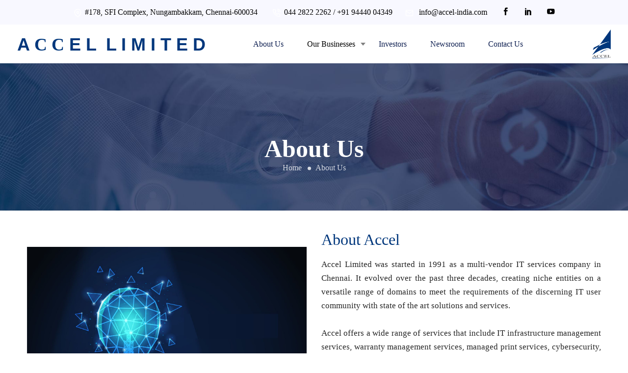

--- FILE ---
content_type: text/html
request_url: https://www.accel-india.com/about-us.html
body_size: 9416
content:
<!DOCTYPE html>
<html lang="zxx">

<head>
  <!-- meta tag -->
  <title>
    Accel Limited | 3 Decades of Experience | Pioneer in the Industry
  </title>
  <meta charset="utf-8" />
  <meta http-equiv="X-UA-Compatible" content="IE=edge" />
  <meta name="viewport" content="width=device-width, initial-scale=1, shrink-to-fit=no" />
  <!-- SEO Meta description -->
  <meta name="title" content="Accel Limited | 3 Decades of Experience | Pioneer in the Industry" />
  <meta name="description"
    content="Accel Limited is a BSE Listed Company with 3 decades of Experience which focuses on supporting your business growth and transformation." />
  <meta name="keywords"
    content="Accel Limited, 3 Decade Company from India, IT Services, IT Education, Entertainment, Manufacturing, Cetronics" />
  <meta name="robots" content="index, follow" />
  <meta http-equiv="Content-Type" content="text/html; charset=utf-8" />
  <meta name="language" content="English" />
  <meta name="revisit-after" content="30 days" />
  <meta name="author" content="Accel Limited" />
  <!-- favicon -->
  <link rel="canonical" href="https://www.accel-india.com/about-us" />

  <link rel="shortcut icon" type="image/x-icon" href="assets/images/accel.png" />
  <!-- bootstrap v4 css -->
  <link rel="stylesheet" type="text/css" href="assets/css/bootstrap.min.css" />
  <!-- back menus css -->
  <link rel="stylesheet" type="text/css" href="assets/css/back-menus.css" />
  <!-- animate css -->
  <link rel="stylesheet" type="text/css" href="assets/css/animate.css" />
  <!-- owl.carousel css -->
  <link rel="stylesheet" type="text/css" href="assets/css/owl.carousel.css" />
  <!-- elegant-icon css  -->
  <link rel="stylesheet" type="text/css" href="assets/fonts/elegant-icon.css" />
  <!-- magnific popup css -->
  <link rel="stylesheet" type="text/css" href="assets/css/magnific-popup.css" />
  <!-- back-animations css -->
  <link rel="stylesheet" type="text/css" href="assets/css/back-animations.css" />
  <!-- style css -->
  <link rel="stylesheet" type="text/css" href="style.css" />
  <!-- Spacing css -->
  <link rel="stylesheet" type="text/css" href="assets/css/back-spacing.css" />
  <!-- responsive css -->
  <link rel="stylesheet" type="text/css" href="assets/css/responsive.css" />
  <!-- Google tag (gtag.js) -->
  <script async src="https://www.googletagmanager.com/gtag/js?id=G-Y6MLP7FXN2"></script>
  <script>
    window.dataLayer = window.dataLayer || [];

    function gtag() {
      dataLayer.push(arguments);
    }
    gtag("js", new Date());

    gtag("config", "G-Y6MLP7FXN2");
  </script>
</head>
<!-- <style>
    .modal-body h1 {
        font-weight: 900;
        font-size: 2.3em;
        text-transform: uppercase;
    }
    .modal-body a.pre-order-btn {
        color: #000;
        background-color: gold;
        border-radius: 1em;
        padding: 1em;
        display: block;
        margin: 2em auto;
        width: 50%;
        font-size: 1.25em;
        font-weight: 6600;
    }
    .modal-body a.pre-order-btn:hover {
        background-color: #000;
        text-decoration: none;
        color: gold;
    }
</style> -->
<style>
  table {
    width: 100%;
    border-collapse: collapse;
  }

  th,
  td {
    border: 1px solid black;
    padding: 8px;
    text-align: left;
  }

  th {
    background-color: #f2f2f2;
  }
</style>
<script type="application/ld+json">
    {
        "@context": "http://schema.org",
        "@type": "Corporation",
        "name": "Accel India",
        "url": "https://www.accel-india.com",
        "logo": "https://accel-india.com/assets/images/accel.png",
        "contactPoint": {
            "@type": "ContactPoint",
            "contactType": "customer service",
            "areaServed": "IN"
        },
        "sameAs": [
                "https://www.linkedin.com/company/accel-limited/",
                "https://www.youtube.com/c/AccelTV",
                "https://www.facebook.com/accelits"
</script>

<body>
  <!-- <div class="back-search-overlay"></div> -->
  <!-- Preloader Start Here-->
  <!-- <div id="back__preloader">
    <div id="back__circle_loader"></div>
    <div class="back__loader_logo">
      <img src="assets/images/preload.png" alt="" />
    </div>
  </div> -->
  <!-- Preloader End Here-->
  <!-- Toolbar Start -->
  <div class="toolbar-area hidden-md">
    <div class="container">
      <div class="row">
        <div class="col-lg-12 col-md-12">
          <div class="toolbar-text">
            <p>
              <svg xmlns="http://www.w3.org/2000/svg" width="17" height="17" viewBox="0 0 24 24" fill="none"
                stroke="currentColor" stroke-width="2" stroke-linecap="round" stroke-linejoin="round"
                class="feather feather-map-pin">
                <path d="M21 10c0 7-9 13-9 13s-9-6-9-13a9 9 0 0 1 18 0z"></path>
                <circle cx="12" cy="10" r="3"></circle>
              </svg> #178, SFI Complex, Nungambakkam, Chennai-600034
              <a href="tel:(+123)4566896685">
                <svg xmlns="http://www.w3.org/2000/svg" width="17" height="17" viewBox="0 0 24 24" fill="none"
                  stroke="currentColor" stroke-width="2" stroke-linecap="round" stroke-linejoin="round"
                  class="feather feather-phone-call">
                  <path
                    d="M15.05 5A5 5 0 0 1 19 8.95M15.05 1A9 9 0 0 1 23 8.94m-1 7.98v3a2 2 0 0 1-2.18 2 19.79 19.79 0 0 1-8.63-3.07 19.5 19.5 0 0 1-6-6 19.79 19.79 0 0 1-3.07-8.67A2 2 0 0 1 4.11 2h3a2 2 0 0 1 2 1.72 12.84 12.84 0 0 0 .7 2.81 2 2 0 0 1-.45 2.11L8.09 9.91a16 16 0 0 0 6 6l1.27-1.27a2 2 0 0 1 2.11-.45 12.84 12.84 0 0 0 2.81.7A2 2 0 0 1 22 16.92z">
                  </path>
                </svg>044 2822 2262 / +91 94440 04349</a><a href="/cdn-cgi/l/email-protection#8ce5e2eae3ccedefefe9e0a1e5e2e8e5eda2efe3e1"><svg
                  xmlns="http://www.w3.org/2000/svg" width="17" height="17" viewBox="0 0 24 24" fill="none"
                  stroke="currentColor" stroke-width="2" stroke-linecap="round" stroke-linejoin="round"
                  class="feather feather-mail">
                  <path d="M4 4h16c1.1 0 2 .9 2 2v12c0 1.1-.9 2-2 2H4c-1.1 0-2-.9-2-2V6c0-1.1.9-2 2-2z"></path>
                  <polyline points="22,6 12,13 2,6"></polyline>
                </svg> <span class="__cf_email__" data-cfemail="f891969e97b8999b9b9d94d591969c9199d69b9795">[email&#160;protected]</span>
              </a>
              <a target="_blank" href="https://www.facebook.com/accelits"><span aria-hidden="true"
                  class="social_facebook"></span></a>
              <a target="_blank" href="https://www.linkedin.com/company/accel-limited/mycompany/"><span
                  aria-hidden="true" class="social_linkedin"></span></a>
              <a target="_blank" href="https://www.youtube.com/c/AccelTV"><span aria-hidden="true"
                  class="social_youtube"></span></a>
            </p>
          </div>
        </div>
        <!-- <div class="col-lg-4 col-md-12">
                    <div class="toolbar-content">
                    </div>
                </div> -->
      </div>
    </div>
  </div>
  <!-- Toolbar End -->
  <!-- Header Start Here -->
  <header id="back-header" class="back-header">
    <div class="menu-part">
      <div class="container-fluid" style="padding-right: 35px; padding-left: 35px">
        <!-- back Menu -->
        <div class="back-main-menu">
          <nav>
            <!-- Menu Toggle btn-->
            <div class="menu-toggle">
              <div class="logo">
                <a href="./" class="logo-text"><span style="color: #00377c; font-family: arial">A&nbsp;<span
                      style="font-family: century gothic">C&nbsp;C</span>&nbsp;E&nbsp;L&nbsp;&nbsp;L&nbsp;I&nbsp;M&nbsp;I&nbsp;T&nbsp;E&nbsp;D</span></a>
              </div>
              <div class="searchbar-part hide-desktop">
                <!-- <div class="searchbar" id="icon_searchs">
                                    <a href="#"><span aria-hidden="true" class="icon_search"></span> Search... </a>
                            </div>
                            <a href="contact" class="back-btn z-index-1">Get Started</a> -->
                <img src="assets/images/accel.png" alt="Accel Limited" />
              </div>
              <button type="button" id="menu-btn">
                <span class="icon-bar"></span>
                <span class="icon-bar"></span>
                <span class="icon-bar"></span>
              </button>
            </div>
            <!-- Menu Structure-->
            <div class="back-inner-menus">
              <ul id="backmenu" class="back-menus back-sub-shadow">
                <li><a href="about-us">About Us</a></li>
                <li>
                  <a href="">Our Businesses</a>
                  <ul class="dropdown">
                    <li>
                      <a href="https://www.accelits.com/" target="_blank">Accel IT Services</a>
                    </li>
                    <li>
                      <a href="https://accelcybersecurity.com/" target="_blank">Accel Cybersecurity</a>
                    </li>
                    <li>
                      <a href="https://accelacademy.in/" target="_blank">Accel Academy</a>
                    </li>
                    <li>
                      <a href="https://accelmedia.in/" target="_blank">Accel Media</a>
                    </li>
                    <li>
                      <a href="https://accelrealty.in/" target="_blank">Accel Realty</a>
                    </li>

                  </ul>
                </li>
                <li><a href="investors">Investors</a></li>
                <li><a href="newsroom">Newsroom</a></li>

                <li><a href="contact-us">Contact Us</a></li>
              </ul>
              <div class="searchbar-part">
                <img src="assets/images/accel.png" style="width: 27%" alt="Accel Limited" />
              </div>
            </div>
          </nav>
        </div>
        <!-- End back Menu -->
      </div>
    </div>
  </header>
  <!-- Header End Here -->
  <!-- back wrapper Start Here -->
  <div class="back-wrapper">
    <div class="back-wrapper-inner">
      <!-- Back Breadcrumbs Start Here -->
      <div class="back-breadcrumbs">
        <div class="breadcrumbs-wrap">
          <img class="desktop" src="assets/images/breadcrumbs/about-bg.jpg" alt="About Banner" />
          <img class="mobile" src="assets/images/breadcrumbs/about-bg.jpg" alt="About Banner" />
          <div class="breadcrumbs-inner">
            <div class="container">
              <div class="breadcrumbs-text">
                <h1 class="breadcrumbs-title">About Us</h1>
                <div class="back-nav">
                  <ul>
                    <li><a href="./">Home</a></li>
                    <li>About Us</li>
                  </ul>
                </div>
              </div>
            </div>
          </div>
        </div>
      </div>
      <!-- Back Breadcrumbs End Here -->
      <!-- Start About here -->
      <div class="back-about pt-40 md-pt-60 pb-40 md-pb-100">
        <div class="container">
          <div class="row align-items-center">
            <!-- <div class="offset-lg-1"></div> -->
            <div class="col-lg-6">
              <div class="about-img">
                <img src="assets/images/about/32265.jpg" alt="About Accel" />
                <!-- <div class="about-text">
                                    <h3 class="about-text-title">1991</h3>
                                    <p class="about-text-desc">32+ years of <br>experience.</p>
                                </div> -->
              </div>
            </div>
            <!-- <div class="offset-lg-1"></div> -->
            <div class="col-lg-6">
              <div class="back-sec-title">
                <h5 class="back-subtitle" style="font-size: 32px">
                  About Accel
                </h5>
                <!-- <h2 class="back-title">The assistant for <br>your business</h2>
                                <p class="back-desc">I'm a subhead that ges with a story.</p> -->
                <p style="text-align: justify; font-size: 17px">
                  Accel Limited was started in 1991 as a multi-vendor IT services company in Chennai. It evolved over
                  the past three decades, creating niche entities on a versatile range of domains to meet the
                  requirements of the discerning IT user community with state
                  of the art solutions and services.<br />
                  <br /> Accel offers a wide range of services that include IT infrastructure management services,
                  warranty management services, managed print services, cybersecurity, and software services, with a
                  strong presence in the
                  domestic and international markets. Our businesses also include Accel Media, Accel Realty, Accel
                  Academy and Cetronics Technologies.
                  <br />
                  <br />The visionary behind Accel limited is Mr. N.R.Panicker, who is the founder and managing director. Mr. Panicker
                  is a successful serial entrepreneur and mentor to many aspiring entrepreneurs. His passion for
                  innovation and unwavering
                  focus on providing excellent customer service have led this company to be one of the most successful
                  technology services companies in the industry. We strive to create meaningful differences and 
                  enduring values for our
                  customers.
                </p>
              </div>
            </div>
          </div>
        </div>
      </div>
      <section>
        <section class="back-contact-box">
          <div class="container">
            <div class="row">
              <div class="col-lg-6">
                <div class="back-sec-title">
                  <h5 class="back-subtitle" style="font-size: 32px; color: #fff">
                    Our Vision
                  </h5>
                  <!-- <h2 class="back-title">The assistant for <br>your business</h2>
                                    <p class="back-desc">I'm a subhead that ges with a story.</p> -->
                  <p style="text-align: justify; color: #fff; font-size: 17px">
                    To be a leader in customer service through excellence in people, process and technologies.
                  </p>
                  <hr style="border: 1px dotted #fff" />
                  <h5 class="back-subtitle" style="font-size: 32px; color: #fff">
                    Our Mission
                  </h5>
                  <!-- <h2 class="back-title">The assistant for <br>your business</h2>
                                    <p class="back-desc">I'm a subhead that ges with a story.</p> -->
                  <p style="text-align: justify; color: #fff; font-size: 17px">
                    To offer services that meet international quality standards backed by full lifecycle support
                    bringing substantial benefit to customers through lower Total Cost of Ownership.
                  </p>
                </div>
              </div>
              <div class="col-lg-2"></div>
              <div class="col-lg-4">
                <div class="back-sec-title">
                  <h5 class="back-subtitle" style="
                        font-family: calibri;
                        color: #fff;
                        font-size: 32px;
                        text-align: right;
                      ">
                    Our Values
                  </h5>
                  <br />
                </div>
                <ul class="list-unstyled tech-feature-list" style="font-size: large; color: #fff; text-align: right">
                  <li class="py-1">
                    <span class="ti-control-forward mr-2 color-secondary"></span> Customer care and delight
                  </li>
                  <li class="py-1">
                    <span class="ti-control-forward mr-2 color-secondary"></span> Pursuit of excellence through Quality
                  </li>
                  <li class="py-1">
                    <span class="ti-control-forward mr-2 color-secondary"></span> Highest level of Integrity
                  </li>
                  <li class="py-1">
                    <span class="ti-control-forward mr-2 color-secondary"></span> Respect for the Individual
                  </li>
                  <li class="py-1">
                    <span class="ti-control-forward mr-2 color-secondary"></span> Optimum Value Proposition
                  </li>
                </ul>
              </div>
            </div>
          </div>
        </section>
        <div style="padding: 0%">
          <div class="container">
            <div class="row align-items-center ml-0 mr-0">
              <div class="col-lg-12 pl-0 pr-0">
                <h2 class="back-title" style="
                      text-align: center;
                      margin: 50px 0px 0px 0px;
                      font-size: 32px;
                    ">
                  Our Journey
                </h2>
              </div>
              <div class="col-lg-12 pl-0 pr-0 hidden-md">
                <div class="counter-img">
                  <img style="width: 100%" src="assets/images/counter/milestones.jpg" alt="Milestones" />
                </div>
              </div>
            </div>
          </div>
        </div>
        <hr />
        <div class="container" style="padding: 1%">
          <h3 style="text-align: left; font-family: calibri">
            Founder's Profile
          </h3>
          <div class="row">
            <div class="col-lg-4">
              <img src="assets/images/N R Panicker.jpg" alt="N R Panicker" />
              <h4 style="font-family: calibri; margin-left: 100px">
                N.R. Panicker
              </h4>
            </div>
            <div class="col-lg-8">
              <p style="
                    text-align: justify;
                    font-family: calibri;
                    font-size: 17px;
                  ">
                A highly awarded technocrat with a star studded track record of over 40 years, <b>N R Panicker</b> is
                the visionary founder and Managing Director of the Accel Group of companies. He entered the IT industry
                as a young
                electronics engineer
                from the Government College of Engineering, Thiruvananthapuram and after a successful stint in HCL, he
                founded Accel in 1991. On growing the venture from a start-up to an MNC with full operational presence
                in seven countries,
                he guided the company through a successful IPO and later gained industry accolade with the acquisition
                of a majority stake of his venture by British Telecom. Ranked by DQ India as one of the Top 10 Key
                Influencers in the
                Indian IT Industry, he was also selected by the State Government and The Confederation of Indian
                Industry as one of the Top Ten CEO’s. Brimming with entrepreneurial drive he acquired several niche
                players in the IT Industry
                and established professional management teams across all the companies in the Group. A hands-on manager
                and a visionary leader, he continues to drive the Group through the crests and troughs of a dynamic
                industry. To know
                more visit

                <a style="color: #000" target="_blank" href="https://nrpanicker.com/">
                  <b>www.nrpanicker.com</b></a>
              </p>
            </div>
          </div>
        </div>
      </section>
      <!-- End About here -->
      <!-- Start Counter here -->
      <!-- End Counter here -->
      <section class="team-two-section ptb-100 gray-light-bg" style="padding: 2%">
        <div class="row">
          <div class="container">
            <h5 class="back-subtitle" style="font-size: 32px">
              Board Of Directors
            </h5>
          </div>
        </div>
        <div class="container">
          <br />
          <div class="row">
            <div class="col">
              <div class="staff-member">
                <div class="card text-center border-0">
                  <img src="assets/images/directors/4.jpg" alt="N. R. Panicker" class="card-img-top" />
                  <div class="card-body">
                    <h5 class="teacher mb-0" style="font-family: calibri; font-size: inherit">
                      N. R. Panicker
                    </h5>
                    <span style="font-family: calibri">Chairman and Managing Director</span>
                  </div>
                </div>
                <div class="overlay d-flex align-items-center justify-content-center">
                  <div class="overlay-inner">
                    <p class="teacher-see-profile">
                      <a href="#myModal6" class="btn outline-white-btn" data-toggle="modal" style="
                            font-family: calibri;
                            color: #000;
                            background-color: #fff;
                          ">View&nbsp;Profile</a>
                    </p>
                  </div>
                </div>
                <div class="modal fade" id="myModal6" role="dialog">
                  <div class="modal-dialog">
                    <div class="modal-content">
                      <div class="modal-body">

                        <p style="text-align: justify; font-family: calibri">
                          A highly awarded technocrat with a star studded track record of over 40 years, N R Panicker is
                          the visionary founder and Managing Director of the Accel Group of companies. He entered the IT
                          industry as a
                          young electronics engineer from the Government College of Engineering, Thiruvananthapuram and
                          after a successful stint in HCL, he founded Accel in 1991. On growing the venture from a
                          start-up to an MNC with full operational presence in seven countries, he guided the company
                          through a successful IPO and later gained industry accolade with the acquisition of a majority
                          stake of his venture by British Telecom. Ranked by DQ India as one of the Top 10 Key
                          Influencers in the Indian IT Industry, he was also selected by the State Government and The
                          Confederation of Indian Industry as one of the Top Ten CEO’s. Brimming with entrepreneurial
                          drive he acquired several niche players in the IT Industry and established professional
                          management teams across all the companies in the Group. A hands-on manager and a visionary
                          leader, he continues to drive the Group through the crests and troughs of a dynamic industry.
                        </p>
                        <h5>Names of the interested companies/Bodies Corporates</h5>

                        <table border="1">
                          <thead>
                            <tr>
                              <th>Sl. No</th>
                              <th>Names of the interested companies/Bodies Corporates</th>
                              <th>Nature of Interest or concern / Change in interest or concern</th>
                              <th>Date on which interest or concern arose / changed</th>
                            </tr>
                          </thead>
                          <tbody>
                            <tr>
                              <td>1</td>
                              <td>Accel Limited</td>
                              <td>Director</td>
                              <td>14/11/2024</td>
                            </tr>
                            <tr>
                              <td>2</td>
                              <td>Cetronics Technologies Private Limited</td>
                              <td>Director</td>
                              <td>17/08/2016</td>
                            </tr>
                            <tr>
                              <td>3</td>
                              <td>Accel Media Ventures Limited</td>
                              <td>Director</td>
                              <td>16/12/2009</td>
                            </tr>
                            <tr>
                              <td>4</td>
                              <td>Medscape Pharma Private Limited</td>
                              <td>Director</td>
                              <td>02/06/2021</td>
                            </tr>
                            <tr>
                              <td>5</td>
                              <td>Secureinteli Technologies Private Limited</td>
                              <td>Director</td>
                              <td>30/03/2022</td>
                            </tr>
                            <tr>
                              <td>6</td>
                              <td>Cybolt Technologies Private Limited</td>
                              <td>Director</td>
                              <td>07/06/2022</td>
                            </tr>
                          </tbody>
                        </table>

                      </div>
                      <div class="modal-footer">
                        <button type="button" class="btn btn-default" data-dismiss="modal" style="font-family: calibri">
                          Close
                        </button>
                      </div>
                    </div>
                  </div>
                </div>
              </div>
            </div>
            <div class="col">
              <div class="staff-member">
                <div class="card text-center border-0">
                  <img src="assets/images/directors/7.jpg" alt="K Nagarajan" class="card-img-top" />
                  <div class="card-body">
                    <h5 class="teacher mb-0" style="font-family: calibri; font-size: inherit">
                      K. Nagarajan
                    </h5>
                    <span style="font-family: calibri">Non Executive-Independent Director</span>
                  </div>
                </div>
                <div class="overlay d-flex align-items-center justify-content-center">
                  <div class="overlay-inner">
                    <p class="teacher-see-profile">
                      <a href="#myModal61" class="btn outline-white-btn" data-toggle="modal" style="
                            font-family: calibri;
                            color: #000;
                            background-color: #fff;
                          ">View&nbsp;Profile</a>
                    </p>
                  </div>
                </div>
                <div class="modal fade" id="myModal61" role="dialog">
                  <div class="modal-dialog">
                    <div class="modal-content">
                      <div class="modal-body">

                        <p style="text-align: justify; font-family: calibri">
                          K. Nagarajan Krishnamurthy is a veteran in the
                          field of Marketing and Management with over 35 years
                          of professional experience. He started his career in
                          HCL in 1981, after obtaining MBA from University of
                          Lucknow. He held senior positions in HCL Hewlett
                          Packard, Fujitsu ICIM, SAP India while in India and
                          later led Majesco Software, a subsidiary of Mastek
                          Limited, based in the USA. <br />
                          From 2007 onwards he has set up his professional
                          practice in mentoring and coaching Marketing
                          Professionals as a Holden International Certified
                          consultant and facilitator.
                        </p>
                        <h5>Names of the interested companies/Bodies Corporates</h5>

                        <table border="1">
                          <thead>
                            <tr>
                              <th>Sl. No</th>
                              <th>Names of the interested companies/Bodies Corporates</th>
                              <th>Nature of Interest or concern / Change in interest or concern</th>
                              <th>Date on which interest or concern arose / changed</th>
                            </tr>
                          </thead>
                          <tbody>
                            <tr>
                              <td>01</td>
                              <td>Accel Limited</td>
                              <td>Director</td>
                              <td>23/10/2020</td>
                            </tr>
                            <tr>
                              <td>02</td>
                              <td>Dominum Strategy And Process Consultants Limited Liability Partnership</td>
                              <td>Designated Partner</td>
                              <td>07/02/2011</td>
                            </tr>
                          </tbody>
                        </table>

                      </div>
                      <div class="modal-footer">
                        <button type="button" class="btn btn-default" data-dismiss="modal" style="font-family: calibri">
                          Close
                        </button>
                      </div>
                    </div>
                  </div>
                </div>
              </div>
            </div>
            <div class="col">
              <div class="staff-member">
                <div class="card text-center border-0">
                  <img src="assets/images/directors/8.jpg" alt="K R Varma" class="img-fluid" />
                  <div class="card-body">
                    <h5 class="teacher mb-0" style="font-family: calibri; font-size: inherit">
                      K. R. Varma
                    </h5>
                    <span style="font-family: calibri">Non Executive-Independent Director</span>
                  </div>
                </div>
                <div class="overlay d-flex align-items-center justify-content-center">
                  <div class="overlay-inner">
                    <p class="teacher-see-profile">
                      <a href="#myModal7" class="btn outline-white-btn" data-toggle="modal" style="
                            font-family: calibri;
                            color: #000;
                            background-color: #fff;
                          ">View&nbsp;Profile</a>
                    </p>
                  </div>
                </div>
                <div class="modal fade" id="myModal7" role="dialog">
                  <div class="modal-dialog">
                    <div class="modal-content">
                      <div class="modal-body">

                        <p style="text-align: justify; font-family: calibri">
                          Mr K R Varma has an experience spanning 45 years in
                          Profit Centre Management, Factory Operations,
                          Marketing and Sales and Joint Venture management. He
                          graduated from College of Engineering,
                          Thiruvananthapuram, Kerala University in 1974 in
                          Mechanical Engineering. He started his career in
                          sales in Durametallic India, an Indo American JV
                          serving the process industry. After working in
                          marketing and sales in HO, Chennai, Hyderabad and
                          Delhi branches, he was appointed as the National
                          Sales Manager of BS&B Safety Systems India Limited,
                          an associate JV company in Chennai. Subsequent to
                          this, he worked as Profit Centre Head in various
                          other JV and non JV companies has been instrumental
                          in achieving significant top line growth coupled
                          with ROCE growth. Has wide exposure in various
                          fields like Key accounts management, International
                          Marketing and sales, JV relations and sales
                          effectiveness enhancement. Currently works as a
                          Business Advisor to selected companies.
                        </p>
                        <h5>Names of the interested companies/Bodies Corporates</h5>

                        <table border="1">
                          <thead>
                            <tr>
                              <th>Sl. No</th>
                              <th>Names of the interested companies/Bodies Corporates</th>
                              <th>Nature of Interest or concern / Change in interest or concern</th>
                              <th>Date on which interest or concern arose / changed</th>
                            </tr>
                          </thead>
                          <tbody>
                            <tr>
                              <td>01</td>
                              <td>Accel Limited</td>
                              <td>Director</td>
                              <td>23/10/2020</td>
                            </tr>
                          </tbody>
                        </table>

                      </div>
                      <div class="modal-footer">
                        <button type="button" class="btn btn-default" data-dismiss="modal" style="font-family: calibri">
                          Close
                        </button>
                      </div>
                    </div>
                  </div>
                </div>
              </div>
            </div>
            <div class="col">
              <div class="staff-member">
                <div class="card text-center border-0">
                  <img src="assets/images/directors/9.jpg" alt="Rangarajan Raghavan" class="card-img-top" />
                  <div class="card-body">
                    <h5 class="teacher mb-0" style="font-family: calibri; font-size: inherit">
                      Rangarajan Raghavan
                    </h5>
                    <span style="font-family: calibri">Non Executive-Independent Director</span>
                  </div>
                </div>
                <div class="overlay d-flex align-items-center justify-content-center">
                  <div class="overlay-inner">
                    <p class="teacher-see-profile">
                      <a href="#myModal3" class="btn outline-white-btn" data-toggle="modal" style="
                            font-family: calibri;
                            color: #000;
                            background-color: #fff;
                          ">View&nbsp;Profile</a>
                    </p>
                  </div>
                </div>
                <div class="modal fade" id="myModal3" role="dialog">
                  <div class="modal-dialog">
                    <div class="modal-content">
                      <div class="modal-body">

                        <p style="text-align: justify; font-family: calibri">
                          Mr. Rangarajan brings over 4 decades of experience
                          in IT Services / ITeS sector in India and Global
                          market, In India IT Services brought in various
                          innovative services for both Corporate and Consumer
                          sector. He is adept in leading multi-location and
                          cross-cultural teams. He has handled large business
                          with P&L size of over US $1 bn. Mr. Rangarajan spent
                          over 42 years with HCL group heading various
                          business lines globally, came out as Managing
                          Director of HCL Infosystems. He is currently the
                          Managing Director of HD Medical 40 Group, a USA
                          based HealTech Start up responsible for business in
                          India & Asia.
                        </p>
                        <h5>Names of the interested companies/Bodies Corporates</h5>

                        <table border="1">
                          <thead>
                            <tr>
                              <th>Sl. No</th>
                              <th>Names of the interested companies/Bodies Corporates</th>
                              <th>Nature of Interest or concern / Change in interest or concern</th>
                              <th>Date on which interest or concern arose / changed</th>
                            </tr>
                          </thead>
                          <tbody>
                            <tr>
                              <td>1</td>
                              <td>Accel Limited</td>
                              <td>Director</td>
                              <td>28/06/2022</td>
                            </tr>
                            <tr>
                              <td>2</td>
                              <td>HD Medical Services (India) Private Limited</td>
                              <td>Director</td>
                              <td>31/12/2020</td>
                            </tr>
                          </tbody>
                        </table>

                      </div>
                      <div class="modal-footer">
                        <button type="button" class="btn btn-default" data-dismiss="modal" style="font-family: calibri">
                          Close
                        </button>
                      </div>
                    </div>
                  </div>
                </div>
              </div>
            </div>
            <div class="col">
              <div class="staff-member">
                <div class="card text-center border-0">
                  <img src="assets/images/directors/10.jpg" alt="Biju Bijubhawan Gopinath" class="img-fluid" />
                  <div class="card-body">
                    <h5 class="teacher mb-0" style="font-family: calibri; font-size: inherit">
                      S. V. Rao
                    </h5>
                    <span style="font-family: calibri">Whole-time Director</span>
                  </div>
                </div>
                <div class="overlay d-flex align-items-center justify-content-center">
                  <div class="overlay-inner">
                    <p class="teacher-see-profile">
                      <a href="#myModal5" class="btn outline-white-btn" data-toggle="modal" style="
                            font-family: calibri;
                            color: #000;
                            background-color: #fff;
                          ">View&nbsp;Profile</a>
                    </p>
                  </div>
                </div>
                <div class="modal fade" id="myModal5" role="dialog">
                  <div class="modal-dialog">
                    <div class="modal-content">
                      <div class="modal-body">

                        <p style="text-align: justify; font-family: calibri">
                          Mr. S. V. Rao holds a Bachelor Degree in
                          Engineering. He has been with Redington Group since
                          1995, having joined as Area Support Manager. During
                          his 25 years of tenure with Redington India, he has
                          handled diverse management roles and built many new
                          business verticals. Prior to joining Redington Group
                          he was working with Blue Star Limited as Assistant
                          Manager.
                        </p>
                        <h5>Names of the interested companies/Bodies Corporates</h5>

                        <table border="1">
                          <thead>
                            <tr>
                              <th>Sl. No</th>
                              <th>Names of the interested companies/Bodies Corporates</th>
                              <th>Nature of Interest or concern / Change in interest or concern</th>
                              <th>Date on which interest or concern arose / changed</th>
                            </tr>
                          </thead>
                          <tbody>
                            <tr>
                              <td>1</td>
                              <td>Accel Limited</td>
                              <td>Director</td>
                              <td>28/06/2022</td>
                            </tr>
                            <tr>
                              <td>2</td>
                              <td>Secureinteli Technologies Private Limited</td>
                              <td>Director</td>
                              <td>16/12/2024</td>
                            </tr>
                            <tr>
                              <td>3</td>
                              <td>Accel Media Ventures Limited</td>
                              <td>Director</td>
                              <td>14/12/2022</td>
                            </tr>
                          </tbody>
                        </table>

                      </div>
                      <div class="modal-footer">
                        <button type="button" class="btn btn-default" data-dismiss="modal" style="font-family: calibri">
                          Close
                        </button>
                      </div>
                    </div>
                  </div>
                </div>
              </div>
            </div>

            <div class="col">
              <div class="staff-member">
                <div class="card text-center border-0">
                  <img src="assets/images/directors/3.jpg" alt="Shruthi Panicker" class="img-fluid" />
                  <div class="card-body">
                    <h5 class="teacher mb-0" style="font-family: calibri; font-size: inherit">
                      Shruthi Panicker
                    </h5>
                    <span style="font-family: calibri">Non Executive-Non Independent Director</span>
                  </div>
                </div>
                <div class="overlay d-flex align-items-center justify-content-center">
                  <div class="overlay-inner">
                    <p class="teacher-see-profile">
                      <a href="#myModal4" class="btn outline-white-btn" data-toggle="modal" style="
                            font-family: calibri;
                            color: #000;
                            background-color: #fff;
                          ">View&nbsp;Profile</a>
                    </p>
                  </div>
                </div>
                <div class="modal fade" id="myModal4" role="dialog">
                  <div class="modal-dialog">
                    <div class="modal-content">
                      <div class="modal-body">

                        <p style="text-align: justify; font-family: calibri">
                          A seasoned executive in the technology industry,
                          Shruthi spends her time at the intersection of
                          technology and business to drive effective
                          Go-to-Market strategies in multi-national
                          organizations. With 15 years of experience in
                          leading technology organizations, Shruthi currently
                          run strategies and programs for the embedded
                          analytics market at Sisense Inc. Based in New York.
                          Shruthi worked her way through to become a member of
                          the board at Accel Limited by working under
                          different teams for more than 4 years and is known
                          for her work tenacity throughout the company.
                          Shruthi holds a BS in Computer Science from the
                          Georgia Institute of Technology, Atlanta and an MBA
                          with a focus in Marketing, Strategy & Leadership
                          from the Indian School of Business, Hyderabad.
                        </p>
                        <h5>Names of the interested companies/Bodies Corporates</h5>

                        <table border="1">
                          <thead>
                            <tr>
                              <th>Sl. No</th>
                              <th>Names of the interested companies/Bodies Corporates</th>
                              <th>Nature of Interest or concern / Change in interest or concern</th>
                              <th>Date on which interest or concern arose / changed</th>
                            </tr>
                          </thead>
                          <tbody>
                            <tr>
                              <td>01</td>
                              <td>Accel Limited</td>
                              <td>Director</td>
                              <td>23/10/2020</td>
                            </tr>
                          </tbody>
                        </table>

                      </div>
                      <div class="modal-footer">
                        <button type="button" class="btn btn-default" data-dismiss="modal" style="font-family: calibri">
                          Close
                        </button>
                      </div>
                    </div>
                  </div>
                </div>
              </div>
            </div>
          </div>
        </div>
      </section>
    </div>
    <!-- back wrapper End Here -->
    <!-- Footer Start Here -->
    <footer style="background-color: #00377c;">
      <div style="color:#fff">
        <div class="container">
          <div class="row">
            <div class="col-lg-1"></div>
            <div class="col-lg-3">
              <div class="footer-widget">
                <h3 class="footer-title" style="color:#fff"><br>
                  <br>
                  Quick Links
                </h3>
                <div class="footer-menu">
                  <ul>
                    <li><a style="color:#fff" href="about-us">About Us</a></li>
                    <li><a style="color:#fff" href="">Our Businesses</a></li>
                    <li><a style="color:#fff" href="investors">Investors</a></li>
                    <li><a style="color:#fff" href="newsroom">Newsroom</a></li>
                    <li><a style="color:#fff" href="contact-us">Contact Us</a></li>
                    <li><a style="color:#fff" href="privacy-policy">Privacy Policy</a></li>
                  </ul>
                </div>
              </div>
            </div>

            <div class="col-lg-4">
              <div class="footer-widget footer-widget-3">
                <h3 class="footer-title" style="color:#fff"><br>
                  <br>
                  Contact
                </h3>
                <ul class="footer-address">
                  <li class="back-address">
                    <svg xmlns="http://www.w3.org/2000/svg" width="18" height="30" viewBox="0 0 24 24" fill="none"
                      stroke="white" stroke-width="2.5" stroke-linecap="round" stroke-linejoin="round"
                      class="feather feather-map-pin">
                      <path d="M21 10c0 7-9 13-9 13s-9-6-9-13a9 9 0 0 1 18 0z"></path>
                      <circle cx="12" cy="10" r="3"></circle>
                    </svg> &nbsp;&nbsp;Accel Limited,<br /> 3rd Floor, SFI Complex,<br /> No.178,
                    Valluvar
                    Kottam
                    High Road, <br /> Nungambakkam, Chennai-600034,<br /> Tamil Nadu, India.
                  </li>
                  <br>
                  <li>
                    <svg xmlns="http://www.w3.org/2000/svg" width="20" height="20" viewBox="0 0 24 24" fill="none"
                      stroke="white" stroke-width="2" stroke-linecap="round" stroke-linejoin="round"
                      class="feather feather-phone">
                      <path
                        d="M22 16.92v3a2 2 0 0 1-2.18 2 19.79 19.79 0 0 1-8.63-3.07 19.5 19.5 0 0 1-6-6 19.79 19.79 0 0 1-3.07-8.67A2 2 0 0 1 4.11 2h3a2 2 0 0 1 2 1.72 12.84 12.84 0 0 0 .7 2.81 2 2 0 0 1-.45 2.11L8.09 9.91a16 16 0 0 0 6 6l1.27-1.27a2 2 0 0 1 2.11-.45 12.84 12.84 0 0 0 2.81.7A2 2 0 0 1 22 16.92z">
                      </path>
                    </svg><a href="#" style="color:#fff">&nbsp;&nbsp;044 2822 2262 / +91 94440 04349
                    </a>
                  </li>
                  <br>

                  <li>
                    <svg xmlns="http://www.w3.org/2000/svg" width="20" height="20" viewBox="0 0 24 24" fill="none"
                      stroke="white" stroke-width="2" stroke-linecap="round" stroke-linejoin="round"
                      class="feather feather-mail">
                      <path d="M4 4h16c1.1 0 2 .9 2 2v12c0 1.1-.9 2-2 2H4c-1.1 0-2-.9-2-2V6c0-1.1.9-2 2-2z">
                      </path>
                      <polyline points="22,6 12,13 2,6"></polyline>
                    </svg><a href="/cdn-cgi/l/email-protection#dfb6b1b9b09fbebcbcbab3f2b6b1bbb6bef1bcb0b2" style="color:#fff">&nbsp;&nbsp;<span class="__cf_email__" data-cfemail="2940474f4669484a4a4c450440474d4048074a4644">[email&#160;protected]</span>
                    </a>
                  </li>

                </ul>

              </div>
            </div>

            <div class="col-lg-3">
              <h3 class="footer-title" style="color:#fff"><br>
                <br>
                Social Links
              </h3>
              <ul class="social-links">
                <li>
                  <a target="_blank" href="https://www.facebook.com/accelits"><span aria-hidden="true"
                      class="social_facebook"></span></a>
                </li>
                <li>
                  <a target="_blank" href="https://www.linkedin.com/company/accel-limited/mycompany/"><span
                      aria-hidden="true" class="social_linkedin"></span></a>
                </li>
                <li>
                  <a target="_blank" href="https://www.youtube.com/c/AccelTV"><span aria-hidden="true"
                      class="social_youtube"></span></a>
                </li>
              </ul>
            </div>
          </div>
        </div>
      </div>
      <div class="container">
        <div class="copyright">
          <p style="color:#fff">
            @ 2025 All Copyright Reserved. Developed by
            <a style="color:#fff" href="#">Accel Limited</a>
          </p>
        </div>
      </div>
    </footer>
    <!-- Footer End Here-->
    <!-- Scroll to Top Start -->
    <div id="backscrollUp">
      <span aria-hidden="true" class="arrow_carrot-up"></span>
    </div>
    <!-- Scroll to Top End -->
    <!-- Searchbar Start -->
    <div class="searchbar-expanded">
      <div class="searchbar">
        <form>
          <button type="submit">
            <span aria-hidden="true" class="icon_search"></span>
          </button>
          <input type="text" placeholder="Start Searching..." />
        </form>
        <span id="search-close" class="search-close icon_close"></span>
      </div>
    </div>
  </div>

  <!-- Searchbar End -->
  <!-- jquery latest version -->
  <script data-cfasync="false" src="/cdn-cgi/scripts/5c5dd728/cloudflare-static/email-decode.min.js"></script><script src="assets/js/jquery.min.js"></script>
  <!-- modernizr js -->
  <script src="assets/js/modernizr-2.8.3.min.js"></script>
  <!-- bootstrap js -->
  <script src="assets/js/bootstrap.min.js"></script>
  <!-- owl.carousel js -->
  <script src="assets/js/owl.carousel.min.js"></script>
  <!-- magnific popup -->
  <script src="assets/js/jquery.magnific-popup.min.js"></script>
  <!-- counter up js -->
  <script src="assets/js/jquery.counterup.min.js"></script>
  <script src="assets/js/waypoints.min.js"></script>
  <!-- wow js -->
  <script src="assets/js/wow.min.js"></script>
  <!-- parallax js -->
  <script src="assets/js/parallax.min.js"></script>
  <!-- back menus js -->
  <script src="assets/js/back-menus.js"></script>
  <!-- plugins js -->
  <script src="assets/js/plugins.js"></script>
  <!-- main js -->
  <script src="assets/js/main.js"></script>
<script defer src="https://static.cloudflareinsights.com/beacon.min.js/vcd15cbe7772f49c399c6a5babf22c1241717689176015" integrity="sha512-ZpsOmlRQV6y907TI0dKBHq9Md29nnaEIPlkf84rnaERnq6zvWvPUqr2ft8M1aS28oN72PdrCzSjY4U6VaAw1EQ==" data-cf-beacon='{"version":"2024.11.0","token":"d2423441d8284043900d64cba6cc224a","r":1,"server_timing":{"name":{"cfCacheStatus":true,"cfEdge":true,"cfExtPri":true,"cfL4":true,"cfOrigin":true,"cfSpeedBrain":true},"location_startswith":null}}' crossorigin="anonymous"></script>
</body>

</html>

--- FILE ---
content_type: text/css
request_url: https://www.accel-india.com/assets/css/back-menus.css
body_size: 453
content:
/* Jk Responsive Menu Here
----------------------------------------*/

ul {
    margin: 0px;
    padding: 0px;
}

.back-menus {
    list-style: none;
    margin: 0;
    padding: 0;
}

.back-menus li {
    list-style: none;
}

.back-menus li ul {
    display: none;
}

.back-menus>li {
    display: block;
    margin: 0;
    padding: 0;
    border: 0px;
    float: left;
}

.back-menus li>a {
    color: #c0c0c0;
}

.back-menus>li>a {
    display: block;
    position: relative;
    margin: 0;
    padding: 26px 24px 26px 24px;
    text-decoration: none;
    font-size: 16px;
    font-weight: 500;
}

.back-menus li.menu-active>a {
    color: #0d1e50;
}

.back-menus li>.back-current-page {
    color: #fff !important;
}

.back-menus li ul.sub-menu li.menu-active>a {
    color: #0d1e50;
}

.back-menus li ul.sub-menu li a.back-current-page {
    color: gray !important;
}

.back-menus li .menu-active {
    position: relative;
}

.back-menus>li>ul.sub-menu {
    display: none;
    list-style: none;
    clear: both;
    margin: 0;
    position: absolute;
    z-index: 999;
}

.back-menus li ul.sub-menu {
    background: #fff;
    padding: 18px 0 18px;
    box-shadow: 30px 0 30px rgba(8, 10, 41, .10);
}

.back-menus li ul.sub-menu>li {
    width: 230px;
}

.back-menus li {
    position: relative;
}

.back-menus li ul.sub-menu li a {
    display: block;
    margin: 0px 0px;
    padding: 5px 35px 5px 35px;
    text-decoration: none;
    font-weight: normal;
    background: none;
    color: #0a0a0a;
}

.back-menus>li>ul.sub-menu>li {
    position: relative;
}

.back-menus>li>ul.sub-menu>li ul.sub-menu {
    position: absolute;
    left: 100%;
    top: 0px;
    display: none;
    list-style: none;
}

.back-menus>li>ul.sub-menu>li ul.sub-menu>li ul.sub-menu {
    position: absolute;
    left: 100%;
    top: 0px;
    display: none;
    list-style: none;
}

.back-menus>li.edge>ul.sub-menu {
    right: 0;
}

.back-menus li ul.sub-menu li.edge ul.sub-menu,
.back-menus>li>ul.sub-menu>li.edge ul.sub-menu>li.edge ul.sub-menu {
    left: -100% !important;
}


/* Menu Toggle Btn
----------------------------------------*/

.menu-toggle .icon-bar {
    display: block !important;
    width: 25px;
    height: 2px;
    background-color: #0d1e50 !important;
    margin: 6px 0;
    transition: all 500ms ease;
}

.menu-toggle .icon-bar:nth-child(1) {
    width: 16px;
    margin-left: auto;
}

.menu-toggle .icon-bar:nth-child(2) {
    width: 20px;
    margin-left: auto;
}

.menu-toggle .icon-bar:hover {
    background-color: #0d1e50 !important;
}

.menu-toggle:hover span.icon-bar {
    width: 25px !important;
}

.menu-toggle #menu-btn {
    float: right;
    background: #202020;
    border: 1px solid #0C0C0C;
    padding: 8px;
    border-radius: 5px;
    cursor: pointer;
    margin: 10px;
    clear: right;
    display: none;
}

.hide-menu {
    display: none;
}


/* Responsive Menu Styles
----------------------------------------*/


/*Note: change the max-width asper your requirment and change the same in aceResponsiveMenu({resizeWidth: "991" }) function*/

@media screen and (min-width: 992px) {
    .back-main-menu nav {
        display: flex;
        align-items: center;
        justify-content: space-between;
    }
}

@media screen and (max-width: 991px) {
    .back-menus li ul.sub-menu li a {
        padding: 12px 40px 12px 50px;
    }
    .menu-toggle #menu-btn {
        display: block;
    }
    .back-menus .has-sub .arrow {
        width: 55px;
        height: 54px;
        display: block;
        background: #fff;
        position: absolute;
        right: 0;
        z-index: 99;
        cursor: pointer;
        border-left: 1px solid #f5f3f3;
    }
    .back-menus .has-sub .arrow:after {
        content: "";
        position: absolute;
        border-left: 6px solid transparent;
        border-right: 6px solid transparent;
        border-top: 10px solid #0d1e50;
        display: block;
        top: 50%;
        left: 50%;
        transform: translate(-50%, -50%);
    }
    .back-menus .has-sub.menu-active>.arrow:after {
        content: "";
        position: absolute;
        border-left: 6px solid transparent;
        border-right: 6px solid transparent;
        border-bottom: 10px solid #0d1e50;
        border-top: 0px solid #0d1e50;
        display: block;
        top: 50%;
        left: 50%;
        transform: translate(-50%, -50%);
    }
    ul[data-menu-style="vertical"],
    ul[data-menu-style="accordion"],
    ul[data-menu-style="vertical"] li ul.sub-menu {
        width: 100% !important;
    }
    .back-menus {
        position: absolute;
        width: 100%;
        box-shadow: none;
        margin-bottom: 12px;
    }
    .back-menus>li {
        border-bottom: 1px solid #f5f3f3;
        float: none;
    }
    .back-menus>li ul.sub-menu>li {
        border-top: 1px solid #f5f3f3;
        float: none;
    }
    .back-menus>li ul.sub-menu>li:last-child {
        border-bottom: none;
    }
    .back-menus li {
        position: relative;
        background: #fff;
    }
    .back-menus li a:hover {
        background: #f5f3f3 !important;
        color: #0d1e50 !important;
    }
    .back-menus li>.back-current-page {
        color: #0d1e50 !important;
    }
    .back-menus>li:first-child {
        border-top: none;
    }
    .back-menus li ul.sub-menu>li {
        width: 100%;
    }
    .back-menus li ul.sub-menu li ul.sub-menu li a {
        padding-left: 60px;
    }
    .back-menus li ul.sub-menu li ul.sub-menu li ul.sub-menu li a {
        padding-left: 80px;
    }
    .back-menus>li>ul.sub-menu {
        position: static;
    }
    .back-menus>li>ul.sub-menu>li ul.sub-menu {
        position: static;
    }
    .back-menus>li>ul.sub-menu>li ul.sub-menu>li ul.sub-menu {
        position: static;
    }
}

--- FILE ---
content_type: text/css
request_url: https://www.accel-india.com/assets/css/back-animations.css
body_size: 324
content:
/* Sticky Header Animation */
@-webkit-keyframes sticky-animation {
  0% {
    opacity: 0;
    -webkit-transform: translateY(-100%);
  }
  100% {
    opacity: 1;
    -webkit-transform: translateY(0);
  }
}
@keyframes sticky-animation {
  0% {
    opacity: 0;
    transform: translateY(-100%);
  }
  100% {
    opacity: 1;
    transform: translateY(0);
  }
}

/*Pulse Border Animation*/
@keyframes pulse-border {
  0% {
    transform: translateX(-50%) translateY(-50%) translateZ(0) scale(1);
    opacity: 1;
  }
  100% {
    transform: translateX(-50%) translateY(-50%) translateZ(0) scale(1.5);
    opacity: 0;
  }
}
@-webkit-keyframes pulse-border {
  0% {
    transform: translateX(-50%) translateY(-50%) translateZ(0) scale(1);
    opacity: 1;
  }
  100% {
    transform: translateX(-50%) translateY(-50%) translateZ(0) scale(1.5);
    opacity: 0;
  }
}

/*Spine Animation*/
.spine {
  animation: spine 50s infinite linear;
  -webkit-animation: spine 50s infinite linear;
  -moz-animation: spine 50s infinite linear;
  -o-animation: spine 50s infinite linear;
}
@keyframes spine {
  from {
    transform: rotate(0);
    -webkit-transform: rotate(0);
  }
  to {
    transform: rotate(359deg);
    -webkit-transform: rotate(359deg);
  }
}
@-webkit-keyframes spine {
  from {
    transform: rotate(0);
    -webkit-transform: rotate(0);
  }
  to {
    transform: rotate(359deg);
    -webkit-transform: rotate(359deg);
  }
}

/*Spine Animation*/
.spine-reverse {
  animation: spine-reverse 10s infinite linear;
  -webkit-animation: spine-reverse 10s infinite linear;
  -moz-animation: spine-reverse 10s infinite linear;
  -o-animation: spine-reverse 10s infinite linear;
}
@keyframes spine-reverse {
  from {
    transform: rotate(359deg);
    -webkit-transform: rotate(359deg);
  }
  to {
    transform: rotate(0);
    -webkit-transform: rotate(0);
  }
}
@-webkit-keyframes spine-reverse {
  from {
    transform: rotate(359deg);
    -webkit-transform: rotate(359deg);
  }
  to {
    transform: rotate(0);
    -webkit-transform: rotate(0);
  }
}

/*Spine Animation 2*/
.spine2 {
  animation: spine2 50s infinite linear;
  -webkit-animation: spine2 50s infinite linear;
  -moz-animation: spine2 50s infinite linear;
  -o-animation: spine2 50s infinite linear;
}
@keyframes spine2 {
  from {
    transform: rotate(0);
    -webkit-transform: rotate(0);
  }
  to {
    transform: rotate(359deg);
    -webkit-transform: rotate(359deg);
  }
}
@-webkit-keyframes spine2 {
  from {
    transform: rotate(0);
    -webkit-transform: rotate(0);
  }
  to {
    transform: rotate(359deg);
    -webkit-transform: rotate(359deg);
  }
}

/*Spine Animation 3*/
.spine3 {
  animation: spine3 90s infinite linear;
  -webkit-animation: spine3 90s infinite linear;
  -moz-animation: spine3 90s infinite linear;
  -o-animation: spine3 90s infinite linear;
}
@keyframes spine3 {
  from {
    transform: rotate(0);
    -webkit-transform: rotate(0);
  }
  to {
    transform: rotate(359deg);
    -webkit-transform: rotate(359deg);
  }
}
@-webkit-keyframes spine3 {
  from {
    transform: rotate(0);
    -webkit-transform: rotate(0);
  }
  to {
    transform: rotate(359deg);
    -webkit-transform: rotate(359deg);
  }
}

/*Spine Animation 3*/
.spine4 {
  animation: spine4 10s infinite linear;
  -webkit-animation: spine4 10s infinite linear;
  -moz-animation: spine4 10s infinite linear;
  -o-animation: spine4 10s infinite linear;
}
@keyframes spine4 {
  from {
    transform: rotate(0);
    -webkit-transform: rotate(0);
  }
  to {
    transform: rotate(359deg);
    -webkit-transform: rotate(359deg);
  }
}
@-webkit-keyframes spine4 {
  from {
    transform: rotate(0);
    -webkit-transform: rotate(0);
  }
  to {
    transform: rotate(359deg);
    -webkit-transform: rotate(359deg);
  }
}

/*Move X Animation*/
.move-x {
  animation: move-x 5s infinite linear;
  -webkit-animation: move-x 5s infinite alternate;
  -moz-animation: move-x 5s infinite alternate;
  -o-animation: move-x 5s infinite alternate;
}
.move-x2 {
  animation: move-x 10s infinite alternate;
  -webkit-animation: move-x 10s infinite alternate;
  -moz-animation: move-x 10s infinite alternate;
  -o-animation: move-x 10s infinite alternate;
}
@keyframes move-x {
  0% {
      transform: translateX(0%);
      -webkit-transform: translateX(0%);
  }
  100% {
      transform: translateX(10%);
      -webkit-transform: translateX(10%);
  }
}
@-webkit-keyframes move-x {
  0% {
      transform: translateX(0%);
      -webkit-transform: translateX(0%);
  }
  100% {
      transform: translateX(10%);
      -webkit-transform: translateX(10%);
  }
}
/*Move Long X Animation*/
.move-x-long {
  animation: move-x 5s infinite linear;
  -webkit-animation: move-x 5s infinite alternate;
  -moz-animation: move-x 5s infinite alternate;
  -o-animation: move-x 5s infinite alternate;
}
@keyframes move-x-long {
  0% {
      transform: translateX(0%);
      -webkit-transform: translateX(0%);
  }
  100% {
      transform: translateX(100%);
      -webkit-transform: translateX(100%);
  }
}
@-webkit-keyframes move-x-long {
  0% {
      transform: translateX(0%);
      -webkit-transform: translateX(0%);
  }
  100% {
      transform: translateX(100%);
      -webkit-transform: translateX(100%);
  }
}

.move-x-reverse {
  animation: move-x-reverse 5s infinite alternate;
  -webkit-animation: move-x-reverse 5s infinite alternate;
  -moz-animation: move-x-reverse 5s infinite alternate;
  -o-animation: move-x-reverse 5s infinite alternate;
}
@keyframes move-x-reverse {
  0% {
      transform: translateX(0%);
      -webkit-transform: translateX(0%);
  }
  100% {
      transform: translateX(-10%);
      -webkit-transform: translateX(-10%);
  }
}
@-webkit-keyframes move-x-reverse {
  0% {
      transform: translateX(0%);
      -webkit-transform: translateX(0%);
  }
  100% {
      transform: translateX(-10%);
      -webkit-transform: translateX(-10%);
  }
}


@keyframes move-y {
  0% {
      transform: translateY(0%);
      -webkit-transform: translateY(0%);
  }
  100% {
      transform: translateY(10%);
      -webkit-transform: translateY(10%);
  }
}
@-webkit-keyframes move-y {
  0% {
      transform: translateY(0%);
      -webkit-transform: translateY(0%);
  }
  100% {
      transform: translateY(10%);
      -webkit-transform: translateY(10%);
  }
}


/*Running Right to Left Animation*/
.run-left {
  animation: run-left 25s infinite alternate;
  -webkit-animation: run-left 25s infinite alternate;
  -moz-animation: run-left 25s infinite alternate;
  -o-animation: run-left 25s infinite alternate;
}
@keyframes run-left {
  0% {
      left: 1000px;
  }
  100% {
      left: 0;
  }
}
@-webkit-keyframes run-left {
  0% {
      right: 0;
  }
  100% {
      right: 100%;
  }
}

/*Marquee Animation 3*/
.marquee {
  animation: marquee 20s infinite linear;
  -webkit-animation: marquee 20s infinite linear;
  -moz-animation: marquee 20s infinite linear;
  -o-animation: marquee 20s infinite linear;
}
/*Marquee Effect*/
@keyframes marquee {
  0% {
    transform: translateY(100%);
    -webkit-transform: translateY(100%);
  }
  100% {
    transform: translateY(-100%);
    -webkit-transform: translateY(-100%);
  }
}
@-webkit-keyframes marquee {
  0% {
    transform: translateY(100%);
    -webkit-transform: translateY(100%);
  }
  100% {
    transform: translateY(-100%);
    -webkit-transform: translateY(-100%);
  }
}

/*Floating Effect*/

@keyframes floating{
    0% {
        -webkit-transform: rotate(0deg) translate(-10px) rotate(0deg);
        -moz-transform: rotate(0deg) translate(-10px) rotate(0deg);
        -ms-transform: rotate(0deg) translate(-10px) rotate(0deg);
        -o-transform: rotate(0deg) translate(-10px) rotate(0deg);
        transform: rotate(0deg) translate(-10px) rotate(0deg);
    }
    100% {
        -webkit-transform: rotate(360deg) translate(-10px) rotate(-360deg);
        -moz-transform: rotate(360deg) translate(-10px) rotate(-360deg);
        -ms-transform: rotate(360deg) translate(-10px) rotate(-360deg);
        -o-transform: rotate(360deg) translate(-10px) rotate(-360deg);
        transform: rotate(360deg) translate(-10px) rotate(-360deg);
    }
}

@-webkit-keyframes floating{
    0% {
        -webkit-transform: rotate(0deg) translate(-10px) rotate(0deg);
        -moz-transform: rotate(0deg) translate(-10px) rotate(0deg);
        -ms-transform: rotate(0deg) translate(-10px) rotate(0deg);
        -o-transform: rotate(0deg) translate(-10px) rotate(0deg);
        transform: rotate(0deg) translate(-10px) rotate(0deg);
    }
    100% {
        -webkit-transform: rotate(360deg) translate(-10px) rotate(-360deg);
        -moz-transform: rotate(360deg) translate(-10px) rotate(-360deg);
        -ms-transform: rotate(360deg) translate(-10px) rotate(-360deg);
        -o-transform: rotate(360deg) translate(-10px) rotate(-360deg);
        transform: rotate(360deg) translate(-10px) rotate(-360deg);
    }
}

/*Pulse Effect*/
@keyframes pulse-border {
  0% {
    transform: translateX(-50%) translateY(-50%) translateZ(0) scale(1);
    opacity: 1;
  }
  100% {
    transform: translateX(-50%) translateY(-50%) translateZ(0) scale(1.2);
    opacity: 0;
  }
}


.bounce {
  animation: bounce 1.5s infinite alternate;
  -webkit-animation: bounce 1.5s infinite alternate;
  -moz-animation: bounce 1.5s infinite alternate;
  -o-animation: bounce 1.5s infinite alternate;
} 


@keyframes bounce { 
  from {
    transform: translateY(0px);
  }
  to {
    transform: translateY(-15px);
  }
}

@-webkit-keyframes bounce {
  from {
    transform: translateY(0px);
  }
  to {
    transform: translateY(-15px);
  }
} 

.bounce2 {
  animation: bounce2 1.75s infinite alternate;
  -webkit-animation: bounce2 1.75s infinite alternate;
  -moz-animation: bounce2 1.75s infinite alternate;
  -o-animation: bounce2 1.75s infinite alternate;
} 


@keyframes bounce2 { 
  from {
    transform: translateY(0px);
  }
  to {
    transform: translateY(-25px);
  }
}

@-webkit-keyframes bounce2 {
  from {
    transform: translateY(0px);
  }
  to {
    transform: translateY(-25px);
  }
} 

.zoom {
  animation: zoom 1.75s infinite alternate;
  -webkit-animation: zoom 1.75s infinite alternate;
  -moz-animation: zoom 1.75s infinite alternate;
  -o-animation: zoom 1.75s infinite alternate;
} 


@keyframes zoom { 
  from {
    transform: scale(0.5);
  }
  to {
    transform: scale(1);
  }
}

@-webkit-keyframes zoom {
  from {
    transform: scale(0.5);
  }
  to {
    transform: scale(1);
  }
} 

.fade-in {
  animation: fade-in 1.75s infinite alternate;
  -webkit-animation: fade-in 1.75s infinite alternate;
  -moz-animation: fade-in 1.75s infinite alternate;
  -o-animation: fade-in 1.75s infinite alternate;
} 


@keyframes fade-in { 
  from {
    opacity: 0;
  }
  to {
    opacity: 1;
  }
}

@-webkit-keyframes fade-in {
  from {
    opacity: 0;
  }
  to {
    opacity: 1;
  }
} 

.fade-out {
  animation: fade-out 1.75s infinite alternate;
  -webkit-animation: fade-out 1.75s infinite alternate;
  -moz-animation: fade-out 1.75s infinite alternate;
  -o-animation: fade-out 1.75s infinite alternate;
} 


@keyframes fade-out { 
  from {
    opacity: 1;
  }
  to {
    opacity: 0;
  }
}

@-webkit-keyframes fade-out {
  from {
    opacity: 1;
  }
  to {
    opacity: 0;
  }
}  



--- FILE ---
content_type: text/css
request_url: https://www.accel-india.com/style.css
body_size: 19562
content:
/* @import url('https://fonts.googleapis.com/css?family=Hind:300,400,500,600,700&display=swap" rel="stylesheet');
@charset "utf-8"; */


/**
*
* -----------------------------------------------------------------------------
*
* Template : Home | Kbiz - Modern Business and Corporate HTML Template
* Author : backtheme
* Author URI : https://backtheme.com/
*
* -----------------------------------------------------------------------------
*
**/


/* Table Of Content
---------------------------------------------------------
01. General CSS
02. Common Class CSS Here 
03. Header CSS Here 
04. Slider CSS Here
05. Service CSS Here 
06. Portfolio Css Here 
07. About CSS Here
08. Counter CSS Here
09. Case Studies CSS Here 
10. Tab CSS Here
11. Accordion CSS Here
12. Pricing CSS Here
13. Team CSS Here
14. Agent CSS Here
15. Accordion CSS Here
16. Blog CSS Here
17. CTA CSS Here
18. Contact CSS Here
19. Breadcrumbs CSS
20. Sidebar CSS Here
21. Blog Details CSS
22. Login CSS Here
23. Preloader CSS Here
24. ScrollUp CSS Here
25. Profile CSS Here
26. Footer CSS Here
27. Simple Icon CSS Here 
28. Error Page CSS Here

--------------------------------------------------------*/


/* -----------------------------------
    01. General CSS
-------------------------------------*/

html,
body {
    font-size: 16px;
    color: #252525;
    font-family: calibri;
    vertical-align: baseline;
    font-weight: 400;
    overflow-x: hidden;
    line-height: 1.7;
}

img {
    max-width: 100%;
    height: auto;
}

p {
    margin: 0 0 26px;
}

h1,
h2,
h3,
h4,
h5,
h6 {
    font-family: calibri;
    color: #0d1e50;
    margin: 0 0 26px;
    font-weight: 500;
    line-height: 1.2;
}

h1 {
    font-size: 60px;
}

h2 {
    font-size: 42px;
}

h3 {
    font-size: 30px;
}

h4 {
    font-size: 24px;
}

h5 {
    font-size: 18px;
}

h6 {
    font-size: 14px;
}

a {
    color: gray;
    transition: all 0.5s ease 0s;
    text-decoration: none !important;
    outline: none !important;
}

a:active,
a:hover {
    text-decoration: none;
    outline: 0 none;
    color: gray;
}

ul {
    list-style: outside none none;
    margin: 0;
    padding: 0;
}


/*******************************************
    02. Common Class CSS Here 
*****************/

.back-sec-title .back-subtitle {
    color: #00377c;
    margin: 0 0 18px;
    font-size: 18px;
}

.back-sec-title .back-title {
    color: #0d1e50;
    font-size: 50px;
    line-height: 56px;
    /* font-weight: 700; */
    margin: 0 0 20px;
}

.back-sec-title .back-desc {
    color: #847d7d;
    margin: 0 0 0;
}

.back-btn {
    background: gray;
    color: #ffffff;
    padding: 12px 28px 11px;
    display: inline-block;
    font-weight: 500;
    line-height: 1;
    border: 2px solid gray;
    transition: all 0.5s ease 0s;
    cursor: pointer;
}

.back-btn:hover {
    background: #ffffff;
    color: gray;
}

.back-btn.secondary {
    background: #11aba0;
    border-color: #11aba0;
    color: #ffffff;
}

.back-btn.secondary:hover {
    color: #11aba0;
    background: #ffffff;
    border-color: #ffffff;
}

.back-btn.transparent {
    background: transparent;
    border-color: rgba(255, 255, 255, 0.2);
    padding: 16px 30px 14px;
    font-size: 16px;
}

.back-btn.transparent:hover {
    border-color: gray;
    background: gray;
    color: #ffffff;
}

.back-btn.readon {
    background: transparent;
    border-color: gray;
    color: gray;
}

.back-btn.readon:hover {
    color: #ffffff;
    background: gray;
}

.back-btn.white {
    background: #ffffff;
    border-color: #ffffff;
    color: #0d1e50;
}

.back-btn.white:hover {
    color: #ffffff;
    border-color: gray;
    background: gray;
}

.social-links li {
    display: inline-block;
    margin-right: 6px;
}

.social-links li a {
    border: 2px solid rgba(255, 255, 255, 0.102);
    color: #ffffff;
    background: transparent;
    display: block;
    width: 44px;
    height: 42px;
    line-height: 42px;
    text-align: center;
    transition: all 0.7s ease 0s;
    font-size: 14px;
}

.social-links li a:hover {
    color: #ffffff;
    background: gray;
    border-color: gray;
}

.social-links li:last-child {
    margin-right: 0;
}

.list-arrow {
    margin: 0;
    overflow: hidden;
}

.list-arrow li {
    position: relative;
    padding-left: 35px;
    font-size: 18px;
    color: #fff;
    font-weight: 500;
    margin: 0 0 16px;
    opacity: 1;
    visibility: visible;
}

.list-arrow li:before {
    content: "\>";
    font-family: calibri;
    position: absolute;
    left: 0;
    top: 2px;
    height: 20px;
    width: 20px;
    border-radius: 50%;
    color: #fff;
    background-color: rgb(255 255 255 / 20%);
    font-size: 12px;
    font-weight: 600;
    text-align: center;
}

.list-arrow.second li {
    position: relative;
    padding-left: 27px;
    font-size: 16px;
    color: #0d1e50;
    font-weight: 500;
    margin: 0 0 10px;
    opacity: 1;
    visibility: visible;
}

.list-arrow.second li:before {
    color: gray;
    background: none;
    font-size: 18px;
    top: -2px;
}

.text-center {
    text-align: center;
}

.text-right {
    text-align: right;
}

.back-absolute {
    position: absolute;
}

.primary-color {
    color: gray !important;
}

.secondary-color {
    color: #11aba0 !important;
}

.white-color {
    color: #ffffff !important;
}

.primary-bg {
    background: gray !important;
}

.secondary-bg {
    background: #11aba0 !important;
}

.title-bg {
    background: #0d1e50 !important;
}

.white-bg {
    background: #ffffff !important;
}

.sub-intro {
    color: #55575c !important;
    font-size: 18px !important;
}

.normal {
    font-weight: 400;
}

.border-top {
    border-top: 1px solid #e7e9ef !important;
}

.border-bottom {
    border-bottom: 1px solid #e7e9ef !important;
}

.border-left {
    border-left: 1px solid #e7e9ef !important;
}

.border-right {
    border-right: 1px solid #e7e9ef !important;
}

.z-index-1 {
    position: relative;
    z-index: 1;
}

.no-padding {
    padding: 0;
}


/*******************************************
    03. Header CSS Here 
*****************/

.back-header {
    background: #ffffff;
    position: relative;
    z-index: 9999;
}

.back-header .back-inner-menus {
    display: contents;
}

.back-header .back-menus>li>a {
    font-family: calibri;
}

.back-header .back-menus li a {
    color: #0d1e50;
}

.back-header .back-menus li a:hover {
    color: gray !important;
}

.back-header .back-main-menu {
    position: relative;
}

.back-header .container {
    max-width: 1200px;
}

.back-header .logo {
    padding: 19px 57px 14px 0;
}

.back-header .logo .logo-text {
    font-size: 36px;
    line-height: 1;
    font-weight: bold;
    display: inline-block;
    color: #0d1e50;
}

/* .social_youtube{
    color:#CD201F
}

.social_linkedin{
color:#0A66C2
}

.social_facebook{
color:#1877F2
} */

.homeLogo{
    width: 25%;
    margin-left: auto; 
    margin-right: auto; 
    display: block;
}

@media only screen and (max-width: 600px) {
    .back-header .logo .logo-text {
        font-size: 21px;
    }
    .homeLogo{
        width:75%
    }
}

.back-header .icon_search:before {
    color: #0d1e50;
    font-weight: 600;
}

.back-header.back-sticky {
    background: #ffffff;
    position: fixed !important;
    width: 100%;
    -webkit-animation: stickyanimations 0.8s cubic-bezier(0.25, 0.46, 0.45, 0.94) both;
    animation: stickyanimations 0.8s cubic-bezier(0.25, 0.46, 0.45, 0.94) both;
    box-shadow: 10px 0 20px rgba(8, 0, 41, 0.08);
    top: 0;
    left: 0;
    right: 0;
    z-index: 999;
}

.back-header.back-sticky .toolbar-area {
    display: none;
}

.back-header.transparent-header {
    background: transparent;
    width: 100%;
    position: absolute;
    top: 0;
}

.back-header.transparent-header .logo-text,
.back-header.transparent-header .searchbar-part .searchbar a,
.back-header.transparent-header .icon_search:before,
.back-header.transparent-header .back-menus li>a {
    color: #ffffff;
}

.back-header.transparent-header .toolbar-area .toolbar-content .toolbar-sl-share ul li a:hover {
    color: #11aba0;
}

.back-header.transparent-header .toolbar-area {
    background: transparent;
    border-bottom: 1px solid rgba(255, 255, 255, 0.1);
}

.back-header.transparent-header .toolbar-area .toolbar-content .toolbar-contact ul li a:hover,
.back-header.transparent-header .toolbar-area .toolbar-text a:hover {
    color: #11aba0;
}

.back-header.transparent-header .toolbar-area .toolbar-text a svg,
.back-header.transparent-header .toolbar-area .toolbar-content .toolbar-contact ul li a svg,
.back-header.transparent-header .toolbar-area .toolbar-text svg {
    color: #11aba0;
}

.back-header.transparent-header .searchbar-part .searchbar a:hover {
    color: #11aba0;
}

.back-header.transparent-header .mega-menu-container {
    padding-top: 14px;
}

.back-header.transparent-header .back-menus li ul.sub-menu li a {
    color: #444;
}

.back-header.transparent-header .back-menus li a:hover,
.back-header.transparent-header .back-menus li ul.sub-menu li a:hover,
.back-header.transparent-header .back-menus.back-sub-shadow li>.back-current-page {
    color: #11aba0 !important;
}

.back-header.transparent-header .searchbar-part .searchbar input {
    color: rgba(255, 255, 255, 0.9);
}

.back-header.transparent-header .searchbar-part .searchbar input ::-webkit-input-placeholder {
    /* Chrome/Opera/Safari */
    color: rgba(255, 255, 255, 0.5);
    opacity: 1;
}

.back-header.transparent-header .searchbar-part .searchbar input ::-moz-placeholder {
    /* Firefox 19+ */
    color: rgba(255, 255, 255, 0.5);
    opacity: 1;
}

.back-header.transparent-header .searchbar-part .searchbar input :-ms-input-placeholder {
    /* IE 10+ */
    color: rgba(255, 255, 255, 0.5);
    opacity: 1;
}

.back-header.transparent-header .searchbar-part .searchbar input :-moz-placeholder {
    /* Firefox 18- */
    color: rgba(255, 255, 255, 0.5);
    opacity: 1;
}

.back-header.transparent-header .searchbar-part .searchbar button {
    color: #ffffff;
}

.back-header.transparent-header .searchbar-part .searchbar button span:before {
    color: #ffffff;
}

.back-header.transparent-header .back-btn {
    background: #11aba0;
    border-color: #11aba0;
}

.back-header.transparent-header .back-btn:hover {
    background: #ffffff;
    color: #11aba0;
}

.back-header.transparent-header.back-inner-header .back-btn {
    background: gray;
    border-color: gray;
}

.back-header.transparent-header.back-inner-header .back-btn:hover {
    border-color: gray;
    color: #ffffff;
    background: none;
}

.back-header.transparent-header.back-inner-header .back-menus li a:hover,
.back-header.transparent-header.back-inner-header .back-menus li ul.sub-menu li a:hover,
.back-header.transparent-header.back-inner-header .back-menus.back-sub-shadow li>.back-current-page {
    color: #000 !important;
}

.back-header.transparent-header.back-sticky {
    background: #040e2a;
    border-bottom: 0;
}

.back-header button.back__close .icon-bar:nth-child(1) {
    -webkit-transform: rotate(43.5deg) scaleX(1);
    -ms-transform: rotate(43.5deg) scaleX(1);
    transform: rotate(43.5deg) scaleX(1);
    position: relative;
    top: 9px;
    width: 25px;
}

.back-header button.back__close .icon-bar:nth-child(2) {
    -webkit-transform: rotate(-41.5deg) scaleX(1);
    -ms-transform: rotate(-41.5deg) scaleX(1);
    transform: rotate(-41.5deg) scaleX(1);
    position: relative;
    top: 1px;
    width: 25px;
}

.back-header button.back__close .icon-bar:nth-child(3) {
    opacity: 0;
}

.back-header .menu-title {
    font-size: 20px;
    font-weight: 700;
    color: #0d1e50;
}

.back-search-overlay {
    cursor: url(assets/images/close.png), auto;
    height: 100vh;
    width: 100%;
    bottom: 100%;
    left: 0;
    right: 0;
    transition: all 0.8s ease-out 0s;
    position: fixed;
    background: rgba(255, 255, 255, 0.9);
    z-index: 9999;
    backdrop-filter: blur(2px);
    -webkit-backdrop-filter: blur(2px);
}

.searchbar-expanded {
    position: fixed;
    top: -100%;
    width: 100%;
    height: auto;
    line-height: 132px;
    background: #fff;
    opacity: 0;
    visibility: hidden;
    z-index: 999999;
    transition: all 0.4s ease-out 0.4s;
}

.searchbar-expanded .searchbar {
    position: relative;
    overflow: hidden;
    transition: all 0.5s ease 0s;
}

.searchbar-expanded .searchbar form {
    position: relative;
    display: flex;
    align-items: center;
    width: 100%;
    margin: 0 auto;
    padding-left: 50px;
    z-index: 1;
    max-width: 600px;
}

.searchbar-expanded .searchbar input {
    border: none;
    color: #444444;
    background: transparent;
    width: 100%;
    font-size: 35px;
    z-index: -1;
    outline: none;
}

.searchbar-expanded .searchbar button {
    background: transparent;
    border: none;
    color: #666666;
    padding: 0;
    line-height: 1;
    position: absolute;
    left: 0;
    top: 48%;
    transform: translateY(-50%) rotate(-90deg);
    font-size: 30px;
    outline: none;
}

.searchbar-expanded .searchbar .search-close {
    position: absolute;
    right: 10px;
    top: 10px;
    transition: all 0.5s ease 0s;
    cursor: pointer;
    font-size: 36px;
    z-index: 999;
}

.searchbar-expanded .searchbar .search-close:hover {
    border-color: gray;
}

body.search-expanded .back-search-overlay {
    bottom: 0;
    transition: all 0.3s ease-out 0s;
}

body.search-expanded .searchbar-expanded {
    top: 0;
    opacity: 1;
    visibility: visible;
}

.toolbar-area {
    background: ghostwhite;
    padding: 12px 0;
    /* border-bottom: 1px solid #f1f1f1; */
    transition: all 0.5s ease 0s;
    font-size: 15.5px;
}

.toolbar-area1 {
    /* background: ghostwhite; */
    padding: 12px 0;
    /* border-bottom: 1px solid #f1f1f1; */
    transition: all 0.5s ease 0s;
    font-size: 15.5px;
}

.toolbar-area .toolbar-text p {
    margin-bottom: 0;
    color: #000;
    text-align: center;
}

.toolbar-area .toolbar-text a {
    color: #000;
    margin-left: 5px;
    padding-left: 20px;
    display: inline-block;
    line-height: 1;
    border-left: 1px solid rgba(243, 244, 248, 0.2);
}

.toolbar-area1 .toolbar-text1 a {
    color: #fff;
    margin-left: 5px;
    padding-left: 20px;
    display: inline-block;
    line-height: 1;
    border-left: 1px solid rgba(243, 244, 248, 0.2);
}

.toolbar-area .toolbar-text a:hover {
    color: gray;
}

.toolbar-area .toolbar-text a svg {
    margin-right: 7px;
    position: relative;
    top: 0px;
}

.toolbar-area .toolbar-text svg {
    margin-right: 2px;
    position: relative;
    top: 0px;
    color: #fff;
}

.toolbar-area .toolbar-content {
    display: flex;
    align-items: center;
    justify-content: flex-end;
}

.toolbar-area .toolbar-content .toolbar-contact ul {
    margin: 0;
    padding: 0;
    list-style: none;
}

.toolbar-area .toolbar-content .toolbar-contact ul li {
    display: flex;
    align-items: center;
    margin-right: 25px;
    padding-right: 25px;
    border-right: 1px solid rgba(243, 244, 248, 0.2);
    line-height: 21px;
}

.toolbar-area .toolbar-content .toolbar-contact ul li a {
    transition: all 0.5s ease 0s;
    color: #dee0e4;
    margin-left: 6px;
    font-size: 16px;
}

.toolbar-area .toolbar-content .toolbar-contact ul li a:hover {
    color: gray;
}

.toolbar-area .toolbar-content .toolbar-contact ul li a svg {
    position: relative;
    top: 4px;
    margin-right: 2px;
    color: gray;
}

.toolbar-area .toolbar-content .toolbar-sl-share ul {
    position: relative;
    top: 2px;
}

.toolbar-area .toolbar-content .toolbar-sl-share ul li {
    display: inline-block;
}

.toolbar-area .toolbar-content .toolbar-sl-share ul li+li {
    margin-left: 15px;
}

.toolbar-area .toolbar-content .toolbar-sl-share ul li a {
    display: block;
    font-size: 14px;
    color: #dee0e4;
    transition: all 0.5s ease 0s;
    line-height: 1;
}

.toolbar-area .toolbar-content .toolbar-sl-share ul li a:hover {
    color: gray;
}

.toolbar-area .toolbar-content .toolbar-sl-share ul li a .social_linkedin {
    position: relative;
    top: -1px;
}

.searchbar-part {
    display: flex;
    align-items: center;
    /* flex: 1; */
    justify-content: flex-end;
}

.searchbar-part .searchbar {
    overflow: hidden;
    position: relative;
    right: 0;
    transition: all 0.5s ease 0s;
}

.searchbar-part .searchbar a {
    border: none;
    color: #828488;
    background: transparent;
    width: 150px;
    padding-left: 28px;
    z-index: -1;
    outline: none;
    display: inline-block;
}

.searchbar-part .searchbar a .icon_search {
    color: #0d1e50;
    margin-right: 8px;
    position: relative;
    top: 2px;
}

.back-sub-shadow li ul.sub-menu {
    box-shadow: 0px 30px 30px 0px rgba(10, 0, 45, 0.1);
}

.back-menus.back-sub-shadow li>.back-current-page {
    color: #000 !important;
}

@-webkit-keyframes stickyanimations {
    0% {
        -webkit-transform: translateY(-100px);
        transform: translateY(-100px);
    }
    100% {
        -webkit-transform: translateY(0px);
        transform: translateY(0px);
    }
}

@keyframes stickyanimations {
    0% {
        -webkit-transform: translateY(-100px);
        transform: translateY(-100px);
    }
    100% {
        -webkit-transform: translateY(0px);
        transform: translateY(0px);
    }
}


/*******************************************
    04. Slider CSS Here 
*****************/

.home-slider-part {
    position: relative;
}

.home-slider-part .slider-img img {
    min-height: 800px;
}

.home-slider-part .slider-content {
    position: absolute;
    top: 50%;
    left: 0;
    transform: translateY(-50%);
    width: 100%;
}

.home-slider-part .slider-content .slider-title {
    font-size: 60px;
    /* margin-bottom: 15px; */
    color: #ffffff;
    line-height: 1;
    font-weight: 700;
}

.home-slider-part .slider-content .slider-subtitle {
    display: block;
    font-size: 20px;
    color: #ffffff;
    margin-bottom: 0;
}

.home-slider-part .slider-content .slider-desc {
    font-size: 18px;
    color: #ffffff;
}

.home-slider-part .slider-content .slider-btn {
    margin-top: 35px;
}

.home-slider-part .video-icon {
    position: absolute;
    height: 200px;
    width: 200px;
    top: 50%;
    transform: translateY(-50%);
    right: 0;
}

.home-slider-part .video-icon .popup-video {
    position: absolute;
    top: 50%;
    left: 50%;
    transform: translate(-50%, -50%);
}

.home-slider-part .video-icon .popup-video:hover {
    opacity: 0.75;
}

.home-slider-part .video-icon .popup-video img {
    height: 35px;
    width: auto;
}

.home-slider-part .video-icon:after {
    content: '';
    position: absolute;
    left: 0;
    top: 0;
    height: 100%;
    width: 100%;
    border-style: solid;
    border-width: 2px;
    border-top-color: white;
    border-right-color: white;
    border-bottom-color: white;
    border-left-color: rgba(255, 255, 255, 0.1);
    border-radius: 100%;
    -webkit-animation: spinLoader 10s linear infinite;
    animation: spinLoader 10s linear infinite;
    z-index: -1;
}

.home-slider-part .owl-controls {
    position: absolute;
    bottom: 40px;
    left: 50%;
    transform: translateX(-50%);
    width: 1170px;
}

.home-slider-part .owl-controls .owl-dots {
    position: absolute;
    bottom: 0;
    left: 0;
}

.home-slider-part .owl-controls .owl-dots .owl-dot {
    display: inline-block;
    margin-right: 10px;
}

.home-slider-part .owl-controls .owl-dots .owl-dot span {
    display: inline-block;
    height: 15px;
    width: 15px;
    background: transparent;
    border: 2px solid rgba(255, 255, 255, 0.2);
    border-radius: 100%;
    transition: all 0.5s ease 0s;
}

.home-slider-part .owl-controls .owl-dots .owl-dot.active span {
    background: #ffffff;
}

.home-slider-part .owl-controls .owl-dots .owl-dot:last-child {
    border-right: none;
}

.home-slider-part .owl-controls .owl-nav {
    display: none;
}

.home-slider-part.home2 .slider-content {
    left: 50%;
    transform: translate(-50%, -50%);
    text-align: center;
}

.home-slider-part.home2 .slider-content .slider-pretitle {
    display: block;
    color: #ffffff;
    font-size: 14px;
    font-weight: 500;
    letter-spacing: 5px;
    margin-bottom: 20px;
    text-transform: uppercase;
}

.home-slider-part.home2 .slider-content .slider-title {
    margin-bottom: 10px;
}

.home-slider-part.home2 .slider-content .slider-subtitle {
    padding-bottom: 8px;
    padding-top: 8px;
}

.home-slider-part.home2 .slider-content .slider-btn .back-btn.transparent {
    padding: 18px 34px 14px;
    letter-spacing: .3px;
}

.home-slider-part.home2 .slider-content .slider-btn .back-btn:hover {
    background: #11aba0;
    border-color: #11aba0;
}

.home-slider-part.home2.owl-carousel .owl-controls {
    position: unset;
    transform: unset;
    width: auto;
}

.home-slider-part.home2.owl-carousel .owl-dots {
    display: none !important;
}

.home-slider-part.home2.owl-carousel .owl-nav {
    position: absolute;
    display: block;
    top: 50%;
    right: unset;
    width: 100%;
    opacity: 1;
    transition: all 0.5s ease 0s;
}

.home-slider-part.home2.owl-carousel .owl-nav [class*="owl-"] {
    position: absolute;
    left: 20px;
    display: inline-block;
    font-size: 0;
    width: 70px;
    height: 70px;
    line-height: 70px;
    color: #ffffff;
    background: transparent;
    border: 2px solid rgba(245, 245, 245, 0.08);
    border-radius: 100%;
    transition: all 0.5s ease 0s;
}

.home-slider-part.home2.owl-carousel .owl-nav [class*="owl-"]:before {
    content: "\f100";
    font-family: calibri;
    position: absolute;
    left: 50%;
    transform: translateX(-50%);
    font-size: 16px;
    font-weight: 700;
}

.home-slider-part.home2.owl-carousel .owl-nav [class*="owl-"].owl-next {
    left: auto;
    right: 70px;
}

.home-slider-part.home2.owl-carousel .owl-nav [class*="owl-"].owl-prev {
    left: 70px;
    right: auto;
}

.home-slider-part.home2.owl-carousel .owl-nav [class*="owl-"].owl-prev:before {
    content: '\f103';
}

.home-slider-part.home2.owl-carousel .owl-nav [class*="owl-"]:hover {
    color: #11aba0;
    background: #ffffff;
    border-color: #ffffff;
}

.owl-controls {
    position: absolute;
    bottom: 40px;
    left: 50%;
    transform: translateX(-50%);
    width: 1170px;
}

.owl-controls .owl-dots {
    position: absolute;
    bottom: 0;
    left: 0;
}

.owl-controls .owl-dots .owl-dot {
    display: inline-block;
    margin-right: 10px;
}

.owl-controls .owl-dots .owl-dot span {
    display: inline-block;
    height: 15px;
    width: 15px;
    background: transparent;
    border: 2px solid rgba(255, 255, 255, 0.2);
    border-radius: 100%;
    transition: all 0.5s ease 0s;
}

.owl-controls .owl-dots .owl-dot.active span {
    background: #ffffff;
}

.owl-controls .owl-dots .owl-dot:last-child {
    border-right: none;
}

.owl-controls .owl-nav {
    display: none;
}


/*******************************************
    05. Service CSS Here 
*****************/

.back-service {
    padding: 117px 0 80px;
}

.back-service .back-sec-btn .back-btn {
    padding: 15px 28px 13px;
}

.back-service .single-service {
    padding: 50px 0;
}

.back-service .single-service .service-title {
    color: #0d1e50;
    font-size: 24px;
    font-weight: 600;
    margin: 40px 0 0;
}

.back-service .single-service .service-icon {
    transition: all 0.5s ease 0s;
    transform: translateY(0px);
    display: block;
}

.back-service .single-service .service-icon img,
.back-service .single-service .service-icon svg {
    height: 124px;
    width: auto;
}

.back-service .single-service .service-arrow-btn {
    position: relative;
    display: flex;
    align-items: center;
    margin: 50px 0 0;
    width: 50px;
    height: 50px;
    line-height: 50px;
    border: 2px solid #e8e9ef;
    text-align: center;
    border-radius: 100%;
    transition: all 0.5s ease 0s;
}

.back-service .single-service .service-arrow-btn svg {
    margin: 0 auto;
    transition: all 0.5s ease 0s;
}

.back-service .single-service .service-arrow-btn:hover {
    background: gray;
    border-color: gray;
}

.back-service .single-service .service-arrow-btn:hover svg {
    stroke: #ffffff;
}

.back-service .single-service:first-child {
    padding-left: 0;
}

.back-service .single-service:hover .service-icon {
    transform: translateY(-5px);
}

.back-service.style2 {
    margin-top: 45px;
}

.back-service.style2 .single-service {
    padding: 0;
}

.back-service.style2 .single-service .service-content {
    position: absolute;
    width: 100%;
    left: 0;
    bottom: 40px;
    padding: 0 40px;
}

.back-service.style2 .single-service .service-title {
    color: #ffffff;
    font-size: 30px;
    font-weight: 700;
}

.back-service.style2 .single-service .service-arrow-btn {
    margin: 15px 0 0;
    width: auto;
    height: auto;
    line-height: 1;
    border: none;
    text-align: left;
    border-radius: 0;
    color: #ffffff;
}

.back-service.style2 .single-service .service-arrow-btn svg {
    margin: 0;
    transition: all 0.5s ease 0s;
    stroke: #ffffff;
    margin-left: 5px;
}

.back-service.style2 .single-service .service-arrow-btn:hover {
    background: unset;
}

.back-service.style2 .single-service .service-arrow-btn:hover svg {
    margin-left: 10px;
}

.back-service.style2 .single-service .service-img {
    position: relative;
    overflow: hidden;
}

.back-service.style2 .single-service .service-img:before {
    content: '';
    position: absolute;
    width: 100%;
    height: 100%;
    top: 0;
    left: 0;
    background: rgba(13, 30, 80, 0.5);
}

.back-service.style2 .single-service .service-img:after {
    content: '';
    position: absolute;
    width: 100%;
    height: 96%;
    left: -30px;
    bottom: 0;
    background: url(assets/images/service/shape4.png) no-repeat;
    opacity: 0;
    visibility: hidden;
    transition: all 0.5s ease 0s;
}

.back-service.style2 .single-service:hover .service-icon {
    transform: translateY(0);
}

.back-service.style2 .single-service:hover .service-img:after {
    left: 0;
    opacity: 1;
    visibility: visible;
}

.back-service.hover-style3 .single-service .service-img:after {
    content: '';
    position: absolute;
    width: 100%;
    height: 310px;
    left: -30px;
    bottom: 0;
    background: url(assets/images/service/shape2.png) no-repeat;
    opacity: 0;
    visibility: hidden;
    transition: all 0.5s ease 0s;
}

.back-service.style3 .single-service {
    position: relative;
    padding: 40px 30px;
    transition: all 0.5s ease 0s;
}

.back-service.style3 .single-service .service-content {
    position: absolute;
    width: 100%;
    left: 0;
    bottom: 40px;
    padding: 0 40px;
}

.back-service.style3 .single-service .service-title {
    margin: 25px 0 5px;
    font-size: 20px;
    font-weight: 700;
}

.back-service.style3 .single-service .service-desc {
    margin: 0;
}

.back-service.style3 .single-service .service-title-desc {
    color: #55575c;
    margin: 10px 0 20px 0;
}

.back-service.style3 .single-service .service-arrow-btn {
    margin: 15px 0 0;
    width: auto;
    height: auto;
    line-height: 1;
    border: none;
    text-align: left;
    border-radius: 0;
    font-size: 15px;
    font-weight: 500;
    color: #0d1e50;
}

.back-service.style3 .single-service .service-arrow-btn svg {
    margin: 0;
    transition: all 0.5s ease 0s;
    stroke: #0d1e50;
    margin-left: 5px;
}

.back-service.style3 .single-service .service-arrow-btn:hover {
    background: unset;
    color: #11aba0;
}

.back-service.style3 .single-service .service-arrow-btn:hover svg {
    margin-left: 10px;
    stroke: #11aba0;
}

.back-service.style3 .single-service:before {
    content: '';
    position: absolute;
    top: 0;
    left: 0;
    height: 3px;
    width: 0;
    background: #11aba0;
    transition: all 0.5s ease 0s;
}

.back-service.style3 .single-service:hover {
    box-shadow: 0px 30px 40px 0px rgba(13, 30, 80, 0.1);
}

.back-service.style3 .single-service:hover:before {
    width: 100%;
}

.back-service.style3 .single-service:hover .service-icon {
    transform: translateY(-5px);
}

.back-service.style4 .single-service .service-arrow-btn:hover {
    background: unset;
    color: gray;
}

.back-service.style4 .single-service .service-arrow-btn:hover svg {
    stroke: gray;
}

.back-service.style4 .single-service::before {
    background: gray;
}


/*******************************************
    06. Portfolio Css Here 
*****************/

.back-portfolio {
    padding: 120px 0 70px;
}

.back-portfolio .container {
    max-width: 1200px;
}

.back-portfolio .container .back-filter {
    margin-bottom: 50px;
    text-align: center;
}

.back-portfolio .container .back-filter button {
    border: 2px solid #e7e9ef;
    outline: none;
    margin: 0;
    padding: 4px 20px;
    font-size: 15px;
    color: #0d1e50;
    position: relative;
    background: none;
    font-weight: 500;
    cursor: pointer;
    margin-right: 6px;
}

.back-portfolio .container .back-filter button.active {
    color: #ffffff;
    background: gray;
    border-color: gray;
}

.back-portfolio .container .back-filter button:hover {
    color: #ffffff;
    background: gray;
    border-color: gray;
}

.back-portfolio .container .single-case-studies {
    margin-bottom: 30px !important;
}


/*******************************************
    07. About CSS Here 
*****************/

.back-about .back-sec-title .back-title {
    margin-bottom: 15px;
}

.back-about .back-sec-title .back-desc {
    font-size: 24px;
    font-weight: 500;
    margin-bottom: 45px;
    color: #0d1e50;
}

.back-about .back-sec-title .back-desc.second {
    font-size: 18px;
    font-weight: normal;
    margin-bottom: 33px;
    padding-top: 5px;
    color: #55575c;
}

.back-about.back-about-two .about-img {
    padding-right: 50px;
}

.back-about .about-btn a.back-btn {
    padding: 16px 26px 15px;
}

.back-about .about-btn.about-btn-two {
    padding-left: 7px;
}

.back-about .about-btn.about-btn-two .back-btn {
    padding: 18px 33px 17px;
}

.back-about .about-btn.about-btn-two .back-btn:hover {
    border-color: #11aba0;
}

.back-about .about-img {
    text-align: right;
    position: relative;
}

.back-about .about-img .shape-img {
    position: absolute;
    bottom: -15px;
    right: 100px;
}

.back-about .about-img .shape-img a {
    display: inline-flex;
    position: absolute;
    left: 55%;
    top: 50%;
    transform: translate(-50%, -50%);
}

.back-about .about-img .shape-img a .play-icon {
    border-top: 15px solid transparent;
    border-left: 30px solid #fff;
    border-bottom: 15px solid transparent;
}

.back-about .about-img .shape-img a:hover {
    color: #11aba0;
}

.back-about .about-text {
    display: inline-block;
    padding: 50px 40px;
    background: gray;
    text-align: left;
    position: absolute;
    bottom: 100px;
    left: -100px;
}

.back-about .about-text .about-text-title {
    font-size: 77px;
    line-height: 1;
    font-weight: 500;
    margin-bottom: 0px;
    color: #ffffff;
}

.back-about .about-text .about-text-desc {
    margin-bottom: 0;
    line-height: 22px;
    color: #ffffff;
    font-size: 20px;
}

.back-about .counter-part {
    display: flex;
    margin-bottom: 60px;
}

.back-about .counter-part .single-counter {
    width: 50%;
}

.back-about .counter-part .single-counter .count-number {
    font-size: 50px;
    line-height: 50px;
    font-weight: bold;
    color: #11aba0;
}

.back-about .counter-part .single-counter .count-number .counter-icon {
    font-weight: 300;
}

.back-about .counter-part .single-counter .count-text {
    color: #54565c;
    margin-top: 6px;
}

.back-about .service-list {
    display: flex;
    margin-bottom: 40px;
}

.back-about .service-list ul {
    width: 50%;
}


/*******************************************
    08. Counter CSS Here 
*****************/

.back-counter {
    background: url(assets/images/counter/counter-bg.png) no-repeat center center;
    background-size: cover;
}

.back-counter .counter-content {
    padding-right: 100px;
    float: right;
}

.back-counter .counter-content .back-desc {
    color: rgba(255, 255, 255, 0.7);
}

.back-counter .back-desc {
    font-size: 18px;
}

.back-counter .counter-img img {
    min-height: 700px;
}

.back-counter .counter-part {
    display: flex;
    max-width: 540px;
}

.back-counter .counter-part .single-counter {
    width: 50%;
}

.back-counter .counter-part .single-counter .count-number {
    display: inline-block;
    padding: 26px 22px 20px 22px;
    background: #ffffff;
    color: #0d1e50;
    font-size: 50px;
    font-weight: 700;
    line-height: 1;
}

.back-counter .counter-part .single-counter .count-number .plus {
    color: gray;
    font-size: 24px;
    font-weight: 500;
}

.back-counter .counter-part .single-counter .count-text {
    display: inline-block;
    color: #ffffff;
    margin-left: 15px;
    font-weight: 500;
}

.back-portfolio-details p {
    color: #55575c;
}

.back-portfolio-details .back-information-sec {
    position: relative;
}

.back-portfolio-details .back-information-sec p {
    color: #55575c;
}

.back-portfolio-details .back-information-sec .back__layer1 {
    left: -17%;
    top: 59%;
    position: absolute;
}

.back-portfolio-details .back-information-sec .back__layer2 {
    right: -17%;
    top: 35%;
    position: absolute;
}

.back-portfolio-details .back-information-sec .information {
    box-shadow: 0px -3px 0px 0px rgba(248, 78, 119, 0.004), 0px 30px 60px 0px rgba(13, 30, 80, 0.1);
    border-top: 3px solid gray;
    padding: 38px 50px 10px;
    margin-left: 50px;
    margin-top: -40px;
}

.back-portfolio-details .back-information-sec .information .col-lg-6 {
    color: #55575c;
}

.back-portfolio-details .back-information-sec .information .col-lg-6 div {
    padding-bottom: 30px;
}

.back-portfolio-details .back-information-sec .information .col-lg-6 div i {
    color: #ff9d1f;
}

.back-portfolio-details .back-information-sec .information .col-lg-6 div.back-website a {
    color: #55575c;
}

.back-portfolio-details .back-information-sec .information .col-lg-6 div.back-website a:hover {
    color: gray;
}

.back-portfolio-details .back-information-sec .information .col-lg-6 .back-share .socials-links {
    display: flex;
}

.back-portfolio-details .back-information-sec .information .col-lg-6 .back-share .socials-links li {
    margin-right: 16px;
}

.back-portfolio-details .back-information-sec .information .col-lg-6 .back-share .socials-links li a {
    font-size: 15px;
    display: block;
}

.back-portfolio-details .back-information-sec .information .col-lg-6 .back-share .socials-links li span.social_facebook {
    color: #385ac0;
}

.back-portfolio-details .back-information-sec .information .col-lg-6 .back-share .socials-links li span.social_facebook:hover {
    color: gray;
}

.back-portfolio-details .back-information-sec .information .col-lg-6 .back-share .socials-links li span.social_twitter {
    color: #2b9dff;
}

.back-portfolio-details .back-information-sec .information .col-lg-6 .back-share .socials-links li span.social_twitter:hover {
    color: gray;
}

.back-portfolio-details .back-information-sec .information .col-lg-6 .back-share .socials-links li span.social_pinterest {
    color: #ed425d;
}

.back-portfolio-details .back-information-sec .information .col-lg-6 .back-share .socials-links li span.social_pinterest:hover {
    color: gray;
}

.back-portfolio-details .back-information-sec .information .col-lg-6 .back-share .socials-links li span.social_vimeo {
    position: relative;
    top: 1px;
    color: #07aeed;
}

.back-portfolio-details .back-information-sec .information .col-lg-6 .back-share .socials-links li span.social_vimeo:hover {
    color: gray;
}

.back-portfolio-details .back-information-sec .information b {
    font-size: 16px;
    /* font-weight: 700; */
    color: #0d1e50;
}

.back-portfolio-details .single-nav {
    display: flex;
    align-items: center;
    justify-content: space-between;
    border-top: 1px solid #ecedf3;
    border-bottom: 1px solid #ecedf3;
    padding: 20px 0;
    margin-top: 50px;
}

.back-portfolio-details .single-nav .back-prev a,
.back-portfolio-details .single-nav .back-next a {
    color: #85838c;
    font-size: 16px;
    font-weight: 500;
}

.back-portfolio-details .single-nav .back-prev a:hover,
.back-portfolio-details .single-nav .back-next a:hover {
    color: gray;
}

.back-portfolio-details .single-nav .back-prev {
    position: relative;
    padding-left: 28px;
    transition: all 500ms ease;
}

.back-portfolio-details .single-nav .back-prev i:before {
    font-size: 16px;
    margin: 0;
    font-weight: 600;
    position: absolute;
    transform: rotate(-180deg);
    top: 0;
    left: 0;
    transition: all 500ms ease;
}

.back-portfolio-details .single-nav .back-prev:hover i:before {
    left: -6px;
}

.back-portfolio-details .single-nav .back-next {
    position: relative;
    padding-right: 28px;
    transition: all 500ms ease;
}

.back-portfolio-details .single-nav .back-next i:before {
    font-size: 16px;
    margin: 0;
    font-weight: 600;
    position: absolute;
    top: 0;
    right: 0;
    transition: all 500ms ease;
}

.back-portfolio-details .single-nav .back-next:hover i:before {
    right: -6px;
}

.back-portfolio-details .single-nav .social-links svg {
    position: relative;
    top: 6px;
}

.back-portfolio-details .back-ripple {
    background-color: #ffffff;
    border-radius: 50%;
    animation: back-ripples 0.7s linear infinite;
    position: absolute;
    width: 120px;
    height: 120px;
    text-align: center;
    line-height: 120px;
    top: 50%;
    left: 50%;
    transform: translate(-50%, -50%);
    cursor: pointer;
}

.back-portfolio-details .back-ripple .popup-video {
    display: inline-flex;
}

.back-portfolio-details .back-ripple .popup-video .play-icon {
    border-top: 15px solid transparent;
    border-left: 30px solid #11aba0;
    border-bottom: 15px solid transparent;
    position: relative;
    top: 12px;
    left: 5px;
}

@keyframes back-ripples {
    0% {
        box-shadow: 0 0 0 0 rgba(255, 255, 255, 0.2), 0 0 0 16px rgba(255, 255, 255, 0.2), 0 0 0 20px rgba(255, 255, 255, 0.2), 0 0 0 24px rgba(255, 255, 255, 0.1);
    }
    100% {
        box-shadow: 0 0 0 16px rgba(255, 255, 255, 0.2), 0 0 0 20px rgba(255, 255, 255, 0.2), 0 0 0 20px rgba(255, 255, 255, 0.2), 0 0 0 45px rgba(255, 255, 255, 0);
    }
}

.back-portfolio-details .back-insight-sec .col-lg-5 h3 {
    font-size: 30px;
    font-weight: 700;
    line-height: 30px;
}

.back-portfolio-details .back-video {
    position: relative;
}

.back-portfolio-details .back-video .back__layer3 {
    right: -26px;
    top: 20%;
    position: absolute;
}


/*******************************************
    09. Case Studies CSS Here 
*****************/

.back-case-studies {
    padding: 116px 0 120px;
    background: url(assets/images/case/case-studies-bg-1.png) no-repeat center top;
    background-size: cover;
}

.back-case-studies .single-case-studies {
    position: relative;
}

.back-case-studies .single-case-studies .case-img {
    position: relative;
    overflow: hidden;
}

.back-case-studies .single-case-studies .case-img:before {
    content: '';
    position: absolute;
    width: 100%;
    height: 100%;
    left: 0;
    top: 0;
    background: #1b2646;
    transition: all 0.5s ease 0s;
}

.back-case-studies .single-case-studies .case-img:after {
    content: '';
    position: absolute;
    width: 100%;
    min-width: 417px;
    height: 200px;
    right: 30px;
    bottom: -30px;
    background: url(assets/images/case/shape.png) no-repeat;
    opacity: 0;
    visibility: hidden;
    transition: all 0.5s ease 0s;
    z-index: 1;
}

.back-case-studies .single-case-studies .case-img img {
    mix-blend-mode: luminosity;
}

.back-case-studies .single-case-studies:after {
    content: '';
    position: absolute;
    left: 0;
    right: 0;
    height: 100%;
    top: 0;
    background: -moz-linear-gradient(top, rgba(255, 255, 255, 0) 0%, #0d1e50 100%);
    /* FF3.6+ */
    background: -webkit-gradient(linear, left top, left bottom, color-stop(0%, #0d1e50), color-stop(100%, rgba(0, 47, 75, 0.5)));
    /* Chrome,Safari4+ */
    background: -webkit-linear-gradient(top, rgba(255, 255, 255, 0) 0%, #0d1e50 100%);
    /* Chrome10+,Safari5.1+ */
    background: -o-linear-gradient(top, rgba(255, 255, 255, 0) 0%, #0d1e50 100%);
    /* Opera 11.10+ */
    background: -ms-linear-gradient(top, rgba(255, 255, 255, 0) 0%, #0d1e50 100%);
    /* IE10+ */
    background: linear-gradient(to bottom, rgba(255, 255, 255, 0) 0%, #0d1e50 100%);
    /* W3C */
    transition: all 0.5s ease 0s;
}

.back-case-studies .single-case-studies .case-content {
    position: absolute;
    left: 0;
    bottom: 0;
    width: 100%;
    padding: 0 40px 35px;
    z-index: 2;
}

.back-case-studies .single-case-studies .case-content .case-subtitle {
    color: #ffffff;
    margin-bottom: 10px;
    font-size: 16px;
    font-weight: 500;
}

.back-case-studies .single-case-studies .case-content .case-title {
    color: #ffffff;
    margin-bottom: 0;
    font-size: 24px;
    font-weight: 700;
}

.back-case-studies .single-case-studies .case-content .case-title a {
    color: #ffffff;
}

.back-case-studies .single-case-studies:hover:after {
    opacity: 0;
}

.back-case-studies .single-case-studies:hover .case-img:before {
    opacity: 0;
}

.back-case-studies .single-case-studies:hover .case-img:after {
    bottom: 0;
    opacity: 1;
    visibility: visible;
}

.back-case-studies.portfolio-two {
    background: #ffffff;
}

.back-case-studies.portfolio-two .single-case-studies::after {
    left: 15px;
    right: 15px;
}

.back-case-studies.portfolio-two-slider {
    background: #ffffff;
}

.back-case-studies .case-img img {
    mix-blend-mode: luminosity;
}


/*******************************************
    10. Tab CSS Here 
*****************/

.back-tab {
    position: relative;
    background: url(assets/images/breadcrumbs/banner-contact-2.jpg) no-repeat center center;
    background-size: cover;
    padding: 50px 0 50px;
}

.back-tab-gird .nav-tabs {
    display: inline-flex;
    border: none;
}

.back-tab-gird .nav-tabs li a {
    display: inline-block;
    background: #ffffff;
    color: #0d1e50;
    padding: 16px 35px 15px;
    margin-right: 10px;
    transition: all 0.5s ease 0s;
    font-size: 18px;
    line-height: 1;
    font-weight: 600;
    box-shadow: none;
    cursor: pointer;
    position: relative;
    vertical-align: middle;
    transition: 1s all cubic-bezier(0.075, 0.82, 0.165, 1);
}

.back-tab-gird .nav-tabs li a:hover,
.back-tab-gird .nav-tabs li a.active {
    background: gray;
    color: #ffffff;
}

.back-tab-gird .tab-content .single-tab-part .content-part {
    max-width: 970px;
    margin: 0 auto;
    /* background: #ffffff; */
    display: flex;
    align-items: center;
}

.back-tab-gird .tab-content .single-tab-part .content-part .tab-text {
    width: 50%;
    padding: 0 60px;
}

.back-tab-gird .tab-content .single-tab-part .content-part .tab-text .tab-title {
    font-size: 24px;
    font-weight: 700;
    margin-bottom: 15px;
}

.back-tab-gird .tab-content .single-tab-part .content-part .tab-text .tab-desc {
    color: #54565c;
    margin-bottom: 30px;
}

.back-tab-gird .tab-content .single-tab-part .content-part .tab-img {
    width: 50%;
    text-align: right;
}

.back-tab-gird .tab-content .single-tab-part .content-part .tab-img img {
    border-radius: 0;
}

.back-tab-gird.grid-style .nav-part {
    padding: 30px 0;
    margin-right: 30px;
    background: #f0f1f5;
}

.back-tab-gird.grid-style .nav-part .nav-title {
    display: inline-block;
    color: #0d1e50;
    font-size: 18px;
    font-weight: 700;
    margin-bottom: 10px;
    padding: 0 25px;
}

.back-tab-gird.grid-style .nav-part .nav-tabs li {
    width: 100%;
    display: inline-block;
    text-align: left;
}

.back-tab-gird.grid-style .nav-part .nav-tabs li a {
    width: 100%;
    font-size: 16px;
    font-weight: 500;
    background: transparent;
    margin: 0;
    color: #54565c;
    padding: 15px 25px 13px;
}

.back-tab-gird.grid-style .nav-part .nav-tabs li a:hover,
.back-tab-gird.grid-style .nav-part .nav-tabs li a.active {
    background: gray;
    color: #ffffff;
}


/*******************************************
    11. Accordion CSS Here 
*****************/

.back-accordion .accordion-item {
    box-shadow: 0px 30px 60px 0px rgba(13, 30, 80, 0.01);
}

.back-accordion .accordion-btn {
    position: relative;
    color: gray;
    background: #ffffff;
    width: 100%;
    font-size: 18px;
    font-weight: 700;
    height: 60px;
    line-height: 60px;
    border: none;
    border-bottom: 1px solid #eaebf0;
    text-align: left;
    cursor: pointer;
    outline: none;
    padding-left: 30px;
    transition: all 0.5s ease 0s;
}

.back-accordion .accordion-btn:hover {
    color: gray !important;
}

.back-accordion .accordion-btn:after {
    content: "\4b";
    font-family: calibri;
    position: absolute;
    right: 30px;
    font-size: 19px;
    font-weight: 400;
    transition: all 0.5s ease 0s;
    line-height: 2.5;
}

.back-accordion .accordion-btn.collapsed {
    color: #0d1e50;
    border-color: #e4e5ec;
    background: #e4e5ec;
}

.back-accordion .accordion-btn.collapsed:after {
    content: "\4c";
    line-height: 3;
}

.back-accordion .accordion-body {
    padding: 25px 30px;
    border: none;
    color: #54565c;
    margin-bottom: 15px;
    border-radius: 0 0 5px 5px;
    box-shadow: 0px 30px 60px 0px rgba(13, 30, 80, 0.1);
}


/*******************************************
    12. Pricing CSS Here 
*****************/

.back-pricing {
    padding: 135px 0 120px;
    position: relative;
}

.back-pricing .single-pricing {
    position: relative;
    padding: 40px 0 50px;
    background: #ffffff;
    box-shadow: 0px 30px 50px 0px rgba(13, 30, 80, 0.1);
}

.back-pricing .single-pricing .pricing-header {
    padding: 0 50px;
    border-bottom: 1px solid #e7e9ef;
}

.back-pricing .single-pricing .pricing-header .price .value {
    color: #0d1e50;
    font-size: 60px;
    font-weight: 700;
    line-height: 1;
}

.back-pricing .single-pricing .pricing-header .price .value em {
    vertical-align: super;
    font-size: 22px;
    font-weight: 500;
    font-style: normal;
    margin-right: 5px;
}

.back-pricing .single-pricing .pricing-header .price .title {
    font-size: 18px;
    font-weight: 500;
    margin-bottom: 10px;
}

.back-pricing .single-pricing .pricing-header .desc {
    color: #55575c;
    margin-bottom: 20px;
}

.back-pricing .single-pricing .pricing-body {
    padding: 0 50px;
}

.back-pricing .single-pricing .pricing-body .pricing-features {
    padding: 30px 0 35px;
}

.back-pricing .single-pricing .pricing-body .pricing-features li {
    font-size: 16px;
    font-weight: 500;
    margin: 10px 0;
    padding-left: 35px;
}

.back-pricing .single-pricing .pricing-body .pricing-features li:before {
    color: gray;
    background-color: rgba(248, 78, 119, 0.102);
}

.back-pricing .single-pricing .pricing-btn {
    padding: 0 50px;
}

.back-pricing .single-pricing .pricing-btn .select {
    width: 100%;
    text-align: center;
    color: #0d1e50;
    border-color: #e7e9ef;
}

.back-pricing .single-pricing .pricing-btn .select:hover {
    background: #11aba0;
    border-color: #11aba0;
    color: #ffffff;
}

.back-pricing .single-pricing:before,
.back-pricing .single-pricing:after {
    content: '';
    width: 100%;
    height: 3px;
    position: absolute;
    left: 0;
    top: 0;
    background: #11aba0;
    transition: all 0.5s ease 0s;
}

.back-pricing .single-pricing.featured-price:before,
.back-pricing .single-pricing.featured-price:after {
    content: '';
    width: 100%;
    height: 3px;
    position: absolute;
    left: 0;
    top: 0;
    background: gray;
    transition: all 0.5s ease 0s;
}

.back-pricing .single-pricing.featured-price .pricing-btn .select {
    background: #11aba0;
    border-color: #11aba0;
    color: #ffffff;
}

.back-pricing .single-pricing.featured-price .pricing-btn .select:hover {
    border-color: #e7e9ef;
    background: transparent;
    color: #0d1e50;
}

.back-pricing .single-pricing:after {
    width: 0;
    background: gray;
}

.back-pricing .single-pricing:hover .pricing-btn .select {
    background: #11aba0;
    border-color: #11aba0;
    color: #ffffff;
}

.back-pricing .single-pricing:hover:after {
    width: 100%;
}


/*******************************************
    13. Team CSS Here 
*****************/

.back-team {
    padding: 115px 0 118px;
}

.back-team .single-team .team-img {
    position: relative;
}

.back-team .single-team .team-img:before {
    content: '';
    position: absolute;
    width: 100%;
    height: 100%;
    left: 0;
    top: 0;
    background: #1b2646;
    transition: all 0.5s ease 0s;
    display: block;
}

.back-team .single-team .team-img img {
    mix-blend-mode: luminosity;
}

.back-team .single-team .team-img .team-info {
    position: absolute;
    width: 100%;
    left: 50%;
    bottom: 38px;
    transform: translateX(-50%);
    transition: all 0.5s ease 0s;
    text-align: center;
    z-index: 1;
}

.back-team .single-team .team-img .team-info .desgnation {
    color: #ffffff;
    margin-bottom: 0;
}

.back-team .single-team .team-img .team-info .name {
    margin-bottom: 0;
    line-height: 1;
}

.back-team .single-team .team-img .team-info .name a {
    color: #ffffff;
    font-size: 24px;
    font-weight: 700;
    margin-bottom: 0;
}

.back-team .single-team .team-img .social-links {
    position: absolute;
    width: 100%;
    left: 50%;
    bottom: 0;
    transform: translateX(-50%);
    transition: all 0.5s ease 0s;
    text-align: center;
    opacity: 0;
    visibility: hidden;
    z-index: 1;
}

.back-team .single-team .team-img .social-links li a:hover {
    background: #ffffff;
    color: gray;
    border-color: #ffffff;
}

.back-team .single-team .team-img:after {
    content: '';
    position: absolute;
    width: 100%;
    height: 100%;
    left: 0;
    top: 0;
    background: -moz-linear-gradient(top, rgba(255, 255, 255, 0) 0%, #0d1e50 100%);
    /* FF3.6+ */
    background: -webkit-gradient(linear, left top, left bottom, color-stop(0%, #0d1e50), color-stop(100%, rgba(0, 47, 75, 0.5)));
    /* Chrome,Safari4+ */
    background: -webkit-linear-gradient(top, rgba(255, 255, 255, 0) 0%, #0d1e50 100%);
    /* Chrome10+,Safari5.1+ */
    background: -o-linear-gradient(top, rgba(255, 255, 255, 0) 0%, #0d1e50 100%);
    /* Opera 11.10+ */
    background: -ms-linear-gradient(top, rgba(255, 255, 255, 0) 0%, #0d1e50 100%);
    /* IE10+ */
    background: linear-gradient(to bottom, rgba(255, 255, 255, 0) 0%, #0d1e50 100%);
    /* W3C */
}

.back-team .single-team:hover .team-img img {
    mix-blend-mode: screen;
}

.back-team .single-team:hover .team-img .team-info {
    bottom: 80px;
    opacity: 0;
    visibility: hidden;
}

.back-team .single-team:hover .team-img .social-links {
    bottom: 40px;
    height: auto;
    opacity: 1;
    visibility: visible;
}


/*******************************************
    14. Agent CSS Here 
*****************/

.back-agent {
    background: #f0f1f5;
    margin-top: 120px;
    margin-bottom: 116px;
}

.back-agent .back-sec-title .back-title {
    font-size: 40px;
    line-height: 46px;
    margin-bottom: 10px;
}

.back-agent .back-sec-title p {
    font-size: 20px;
    font-weight: 500;
    color: #565556;
    margin-bottom: 8px;
}

.back-agent .agent-part {
    padding: 80px 60px 60px;
}

.back-agent .agent-part .agent-img li {
    display: inline-block;
    width: 25%;
    float: left;
    text-align: center;
    margin: 20px 0 20px 40px;
}

.back-agent .agent-part .agent-img li img {
    max-height: 30px;
}

.back-agent .agent-part .agent-img li:nth-child(5) img {
    max-height: 25px;
}


/*******************************************
    15. Accordion CSS Here 
*****************/

.back-clients {
    padding: 0 0 175px;
}

.back-clients .client-slider {
    margin: 0 -10px 0 0;
    padding: 0;
    list-style: none;
}

.back-clients .client-slider .single-client {
    position: relative;
    background: #ffffff;
    padding: 30px 40px 40px;
    border-radius: 10px;
    border: 1px solid #e7e9ef;
    transition: all 0.5s ease 0s;
    overflow: hidden;
}

.back-clients .client-slider .single-client .client-title {
    color: #0d1e50;
    font-size: 22px;
    font-weight: 700;
    margin-bottom: 7px;
    display: block;
}

.back-clients .client-slider .single-client .client-content {
    color: #54565c;
    line-height: 30px;
    font-size: 18px;
}

.back-clients .client-slider .single-client .client-bottom {
    display: flex;
    align-items: center;
    padding-top: 31px;
}

.back-clients .client-slider .single-client .client-bottom .client-author-name {
    color: #7c7e84;
    font-weight: 500;
    font-size: 16px;
    line-height: 18px;
    padding-left: 20px;
}

.back-clients .client-slider .single-client .client-bottom .client-author-name em {
    font-style: normal;
    font-weight: 700;
    color: #0d1e50;
    display: block;
    font-size: 18px;
    line-height: 28px;
}

.back-clients .client-slider .single-client .client-bottom .client-author {
    padding: 0px;
    max-width: 50px;
}

.back-clients .client-slider .single-client:before {
    content: '';
    background: url(assets/images/clients/quote.png);
    width: 55px;
    height: 30px;
    position: absolute;
    top: -5px;
    right: 20px;
    opacity: 0.2;
    transition: all 0.5s ease 0s;
}

.back-clients .client-slider .single-client:hover {
    border-color: transparent;
    box-shadow: 0px 30px 40px 0px rgba(13, 30, 80, 0.1);
}

.back-clients .client-slider .single-client:hover:before {
    opacity: 1;
}

.back-clients .client-slider .center .single-client {
    border-color: transparent;
    box-shadow: 0px 30px 40px 0px rgba(13, 30, 80, 0.1);
}

.back-clients .client-slider .center .single-client:before {
    opacity: 1;
}

.back-clients .client-slider .owl-dots {
    bottom: -42px;
    left: 50%;
    transform: translateX(-50%);
}

.back-clients .client-slider .owl-dots .owl-dot span {
    border-color: #e1e3ec;
}

.back-clients .client-slider .owl-dots .owl-dot.active span {
    border-color: gray;
    background: gray;
}

.back-clients .client-slider .owl-stage-outer {
    margin: -10px -10px -60px;
    padding: 10px 10px 60px;
}


/*******************************************
    16. Blog CSS Here 
*****************/

.back-blog {
    padding: 110px 0 120px;
}

.back-blog .single-blog {
    box-shadow: 0px 10px 30px 0px rgba(13, 30, 80, 0.1);
    transition: all 0.5s ease 0s;
}

.back-blog .single-blog .blog-content {
    padding: 35px 0 0;
}

.back-blog .single-blog .blog-content .top-part {
    padding: 0 47px;
}

.back-blog .single-blog .blog-content .top-part .date-part {
    color: #55575c;
    font-size: 15px;
    margin-bottom: 15px;
}

.back-blog .single-blog .blog-content .top-part .date-part .date-icon {
    color: gray;
    margin-right: 7px;
}

.back-blog .single-blog .blog-content .top-part .date-part .date-icon:before {
    font-size: 16px;
}

.back-blog .single-blog .blog-content .top-part .blog-title {
    font-size: 24px;
    line-height: 1;
    font-weight: 700;
    margin-bottom: 10px;
}

.back-blog .single-blog .blog-content .top-part .blog-title a {
    color: #0d1e50;
}

.back-blog .single-blog .blog-content .top-part .blog-title a:hover {
    color: #11aba0;
}

.back-blog .single-blog .blog-content .top-part .blog-desc {
    color: #55575c;
    margin-bottom: 30px;
}

.back-blog .single-blog .blog-content .bottom-part {
    display: flex;
    justify-content: space-between;
    padding: 20px 47px 22px;
    border-top: 1px solid #f1f2f7;
}

.back-blog .single-blog .blog-content .bottom-part .author-part {
    display: flex;
    align-items: center;
}

.back-blog .single-blog .blog-content .bottom-part .author-part .author-img {
    margin-right: 10px;
}

.back-blog .single-blog .blog-content .bottom-part .author-part .author-img img {
    width: 30px;
    height: 30px;
    border-radius: 100%;
}

.back-blog .single-blog .blog-content .bottom-part .author-part .author-name {
    font-size: 15px;
    font-weight: 500;
}

.back-blog .single-blog .blog-content .bottom-part .author-part .author-name a {
    color: #0d1e50;
}

.back-blog .single-blog .blog-content .bottom-part .author-part .author-name a:hover {
    color: #11aba0;
}

.back-blog .single-blog .blog-content .bottom-part .comment-part {
    display: flex;
    align-items: center;
}

.back-blog .single-blog .blog-content .bottom-part .comment-part .comment-icon {
    margin-right: 8px;
}

.back-blog .single-blog .blog-content .bottom-part .comment-part .comment-icon img {
    width: 17px;
}

.back-blog .single-blog .blog-content .bottom-part .comment-part .comment-text {
    color: #55575c;
}

.back-blog .single-blog:hover {
    box-shadow: 0px 30px 30px 0px rgba(13, 30, 80, 0.1);
}

.back-blog .single-blog {
    transition: all .5s ease;
}

.back-blog .single-blog:hover {
    transform: translateY(-10px);
}

.back-blog .owl-stage-outer {
    margin: 0 -15px -50px;
    padding: 0 15px 50px;
}

.back-blog .blog-grid .single-blog {
    box-shadow: none;
    margin-bottom: 30px;
}

.back-blog .blog-grid .single-blog .inner-blog {
    box-shadow: 0px 30px 60px 0px rgba(13, 30, 80, 0.1);
}

.back-blog .blog-grid .single-blog .inner-blog .blog-img {
    position: relative;
}

.back-blog .blog-grid .single-blog .inner-blog .blog-img.back-video-post img {
    mix-blend-mode: luminosity;
}

.back-blog .blog-grid .single-blog .inner-blog .blog-img.back-video-post:before {
    content: '';
    position: absolute;
    width: 100%;
    height: 100%;
    left: 0;
    top: 0;
    background: #402268;
    transition: all 0.5s ease 0s;
}

.back-blog .blog-grid .single-blog .inner-blog .blog-img.back-video-post:after {
    content: '';
    position: absolute;
    width: 100%;
    height: 100%;
    left: 0;
    top: 0;
    background-color: #402268;
    transition: all 0.5s ease 0s;
    opacity: .5;
}

.back-blog .blog-grid .single-blog .blog-content .top-part .blog-title a:hover,
.back-blog .blog-grid .single-blog .blog-content .bottom-part .author-part .author-name a:hover {
    color: gray;
}

.back-blog .blog-grid .back-ripple {
    background-color: #ffffff;
    border-radius: 50%;
    animation: back-ripples 0.7s linear infinite;
    position: absolute;
    width: 70px;
    height: 70px;
    text-align: center;
    line-height: 70px;
    top: 50%;
    left: 50%;
    transform: translate(-50%, -50%);
    cursor: pointer;
    z-index: 2;
}

.back-blog .blog-grid .back-ripple .popup-video {
    display: inline-flex;
}

.back-blog .blog-grid .back-ripple .popup-video .play-icon {
    border-top: 10px solid transparent;
    border-left: 20px solid #11aba0;
    border-bottom: 10px solid transparent;
    position: relative;
    top: 6px;
    left: 3px;
}

@keyframes back-ripples {
    0% {
        box-shadow: 0 0 0 0 rgba(255, 255, 255, 0.2), 0 0 0 16px rgba(255, 255, 255, 0.2), 0 0 0 20px rgba(255, 255, 255, 0.2), 0 0 0 24px rgba(255, 255, 255, 0.1);
    }
    100% {
        box-shadow: 0 0 0 16px rgba(255, 255, 255, 0.2), 0 0 0 20px rgba(255, 255, 255, 0.2), 0 0 0 20px rgba(255, 255, 255, 0.2), 0 0 0 45px rgba(255, 255, 255, 0);
    }
}

.back-pagination {
    margin: 0;
    padding: 0;
    list-style: none;
    display: flex;
    align-items: center;
}

.back-pagination li:not(.back-next) a {
    width: 45px;
    height: 45px;
    border: 2px solid #e7e9ef;
    display: inline-block;
    line-height: 45px;
    text-align: center;
    font-size: 15px;
    font-weight: 600;
}

.back-pagination li:not(.back-next) a:hover {
    border: 2px solid gray;
    background: gray;
    color: #ffffff;
}

.back-pagination li {
    margin-right: 10px;
}

.back-pagination li.back-next {
    line-height: 45px;
    padding-left: 15px;
}

.back-pagination li.back-next a {
    font-size: 15px;
    font-weight: 600;
    color: #0d1e50;
}

.back-pagination li.back-next a:hover {
    color: gray;
}

.back-pagination li.back-next a:hover svg {
    color: gray;
}

.back-pagination svg {
    width: 18px;
    color: #0d1e50;
    position: relative;
    top: 7px;
    left: 3px;
    transition: all 0.5s ease 0s;
}

.back-pagination.back-shop-pagination {
    justify-content: center;
    padding-top: 50px;
}

.container {
    max-width: 1200px !important;
}


/*******************************************
    17. CTA CSS Here 
*****************/

.back-cta {
    background: url(assets/images/cta/cta-bg1.png) no-repeat center center;
    background-size: cover;
    padding: 150px 0 150px;
}

.back-cta.back-cta-faq {
    background: url(assets/images/faq/bg1.jpg) no-repeat center center;
    padding: 120px 0 120px;
}

.back-cta .back-sec-btn a {
    padding: 21px 28px 19px;
}

.back-cta .back-title {
    font-size: 60px;
    line-height: 1.2;
    letter-spacing: -1px;
}

.back-cta.style2 {
    background: url(assets/images/cta/cta-bg2.png) no-repeat center top;
    background-size: cover;
}

.back-cta.style2 .back-btn:hover {
    background: #11aba0;
    border-color: #11aba0;
}


/*******************************************
    18. Contact CSS Here 
*****************/

.back-contact {
    background: url(assets/images/contact/contact-bg.png) no-repeat center center;
    background-size: cover;
}

.back-contact .back-sec-title .back-title {
    font-size: 40px;
    line-height: 1;
}

.back-contact .back-sec-title .back-subtitle {
    padding-bottom: 10px;
}

.back-contact .contact-form-part {
    min-width: 600px;
    background: #ffffff;
    padding: 60px 70px 70px 60px;
    margin: 72px 0 0 -140px;
    box-shadow: 0px 30px 60px 0px rgba(13, 30, 80, 0.1);
}

.back-contact .contact-form-part #contact-form .col-sm-12 {
    padding-right: 5px;
}

.back-contact .contact-form-part #contact-form .form-button {
    padding-top: 10px;
}

.back-contact .contact-form-part .form-field {
    margin-bottom: 20px;
    position: relative;
}

.back-contact .contact-form-part .form-field i {
    position: absolute;
    top: 50%;
    left: 16px;
    transform: translateY(-50%);
}

.back-contact .contact-form-part .form-field input {
    width: 100%;
    height: 50px;
    padding: 10px 20px;
    color: #666666;
    background: #f0f1f5;
    border: 2px solid #f0f1f5;
}

.back-contact .contact-form-part .form-field input:focus {
    background: #ffffff;
    border: 2px solid #11aba0;
    outline: none;
    box-shadow: none;
}

.back-contact .contact-form-part .form-field textarea {
    width: 100%;
    padding: 20px 30px;
    color: #666666;
    background: #f0f1f5;
    border: 2px solid #f0f1f5;
    resize: none;
}

.back-contact .contact-form-part .form-field textarea:focus {
    background: #ffffff;
    border: 2px solid #11aba0;
    outline: none;
    box-shadow: none;
}

.back-contact .contact-form-part .form-button button {
    outline: none;
    height: 48px;
    padding: 9px 30px;
    font-size: 500;
    text-transform: cabacktalize;
    cursor: pointer;
}

.back-contact .contact-form-part .form-button button:hover {
    box-shadow: unset;
}

.back-contact-box {
    background: url(assets/images/breadcrumbs/4.jpg) no-repeat center top;
    background-size: cover;
    padding: 126px 0 130px;
}

.back-contact-box .contact-box {
    background: #ffffff;
    display: inline-block;
    width: 100%;
    padding: 10px;
    text-align: center;
}

.back-contact-box .contact-box .bg-phone {
    background: #4776ff;
}

.back-contact-box .contact-box span {
    display: block;
    width: 100%;
    text-align: center;
    margin: 0 auto;
}

.back-contact-box .contact-box span.icon-part {
    width: 70px;
    height: 70px;
    line-height: 70px;
    border-radius: 100%;
    margin-bottom: 20px;
}

.back-contact-box .contact-box span.icon-part img {
    width: 52px;
    height: auto;
}

.back-contact-box .contact-box span.text-part a {
    font-size: 20px;
    line-height: 1;
    font-weight: 600;
    color: #0d1e50;
}

.back-contact-box .contact-box span.text-part a:hover {
    color: #11aba0;
}

.back-contact-box .contact-box-btn .contact-btn {
    font-size: 18px;
    font-weight: 500;
    padding: 20px 60px 16px;
}

.back-contact-box.back-contact-box-two {
    background: url(assets/images/contact/contact-bg3.jpg) no-repeat center top;
    background-size: cover;
}


/*******************************************
    19. Breadcrumbs CSS
*****************/

.back-breadcrumbs .breadcrumbs-wrap {
    position: relative;
    overflow: hidden;
}

.back-breadcrumbs .breadcrumbs-wrap .container {
    position: relative;
}

.back-breadcrumbs .breadcrumbs-wrap .breadcrumbs-inner {
    width: 100%;
    position: absolute;
    top: 57%;
    transform: translateY(-57%);
}

.back-breadcrumbs .breadcrumbs-wrap .breadcrumbs-inner .breadcrumbs-text {
    text-align: center;
}

.back-breadcrumbs .breadcrumbs-wrap .breadcrumbs-inner .breadcrumbs-text .breadcrumbs-title {
    width: 100%;
    font-size: 60px;
    text-transform: capitalize;
    color: #ffffff;
    font-weight: 700;
    line-height: 1;
    margin: 0;
}

.back-breadcrumbs .breadcrumbs-wrap .breadcrumbs-inner .breadcrumbs-text .back-nav ul li {
    display: inline;
    color: #fff;
    font-size: 16px;
    font-weight: 400;
    opacity: .8;
}

.back-breadcrumbs .breadcrumbs-wrap .breadcrumbs-inner .breadcrumbs-text .back-nav ul li a {
    color: #fff;
}

.back-breadcrumbs .breadcrumbs-wrap .breadcrumbs-inner .breadcrumbs-text .back-nav ul li a:hover {
    opacity: 0.7;
}

.back-breadcrumbs .breadcrumbs-wrap .breadcrumbs-inner .breadcrumbs-text .back-nav ul li:after {
    content: "";
    margin: 0 6px 0 12px;
    background: #ffffff;
    width: 7px;
    height: 7px;
    border-radius: 50%;
    display: inline-block;
}

.back-breadcrumbs .breadcrumbs-wrap .breadcrumbs-inner .breadcrumbs-text .back-nav ul li:last-child:after {
    content: unset;
    margin: 0;
}

.back-breadcrumbs.back-blog-breadcrumbs .breadcrumbs-wrap .breadcrumbs-inner .breadcrumbs-text {
    text-align: left;
}

.back-breadcrumbs.back-blog-breadcrumbs .back-category {
    font-size: 14px;
    color: #ffffff;
    display: inline-block;
    background: gray;
    padding: 3px 17px;
    font-weight: 500;
    transition: all 0.5s ease 0s;
    margin-bottom: 20px;
}

.back-breadcrumbs.back-blog-breadcrumbs .back-post-author ul {
    display: flex;
    align-items: center;
    margin-top: 30px;
}

.back-breadcrumbs.back-blog-breadcrumbs .back-post-author ul li {
    display: flex;
    align-items: center;
    color: #ffffff;
    margin-right: 20px;
    margin-top: -2px;
}

.back-breadcrumbs.back-blog-breadcrumbs .back-post-author ul li .name {
    margin: 0;
    color: #ffffff;
    transition: all 0.5s ease 0s;
    font-size: 15px;
    font-weight: 500;
}

.back-breadcrumbs.back-blog-breadcrumbs .back-post-author ul li .date-icon {
    color: gray;
}

.back-breadcrumbs.back-blog-breadcrumbs .back-post-author ul li span {
    display: inline-block;
    margin-right: 15px;
}

.back-breadcrumbs.back-blog-breadcrumbs .back-post-author ul li span img {
    width: 17px;
}

.back-breadcrumbs.back-blog-breadcrumbs .back-post-author .avatar {
    margin-right: 36px;
}

.back-breadcrumbs.back-blog-breadcrumbs .back-post-author .avatar img {
    border-radius: 50%;
    width: 36px;
}


/*******************************************
    20. Sidebar CSS Here
*****************/

.back-sidebar .widget {
    margin-bottom: 30px;
    border: 2px solid #e7e9ef;
    padding: 45px 45px 50px 45px;
}

.back-sidebar .widget.widget-tags {
    padding-bottom: 40px;
}

.back-sidebar .widget.back-search {
    padding: 0;
    border: none;
}

.back-sidebar ul.recent-category {
    margin: 0;
    padding: 0;
    list-style: none;
}

.back-sidebar ul.recent-category li a {
    color: #54565c;
    border-top: 1px solid #e7e9ef;
    display: block;
    line-height: 1;
    padding: 14px 0 13px;
    font-size: 16px;
    position: relative;
    transition: all 0.5s ease 0s;
}

.back-sidebar ul.recent-category li a:before {
    content: "";
    margin: 0 11px 0 0;
    background: #e7e9ef;
    width: 7px;
    height: 7px;
    border-radius: 50%;
    display: inline-block;
}

.back-sidebar ul.recent-category li a:hover {
    color: gray;
}

.back-sidebar ul.recent-category li a:hover:before {
    background: gray;
}

.back-sidebar ul.recent-category li:first-child a {
    padding-top: 0;
    border-top: 0;
}

.back-sidebar ul.recent-category li:last-child a {
    padding-bottom: 0;
}

.back-sidebar ul.recent-posts {
    margin: 0;
    padding: 0;
    list-style: none;
}

.back-sidebar ul.recent-posts li {
    display: flex;
    align-items: center;
    padding-bottom: 1.2em;
}

.back-sidebar ul.recent-posts li .post-images {
    width: 87px;
    display: block;
}

.back-sidebar ul.recent-posts li .post-images img {
    display: block;
    width: 127px;
}

.back-sidebar ul.recent-posts li .titles {
    display: block;
    padding-left: 20px;
}

.back-sidebar ul.recent-posts li .titles h4 {
    margin: 0;
    font-weight: 600;
    font-size: 16px;
    line-height: 20px;
}

.back-sidebar ul.recent-posts li .titles h4 a {
    color: #0d1e50;
}

.back-sidebar ul.recent-posts li .titles h4:hover a {
    color: gray;
}

.back-sidebar ul.recent-posts li .titles em {
    font-style: normal;
    color: #54565c;
    font-size: 14px;
}

.back-sidebar ul.recent-posts li .titles em span {
    font-size: 12px;
    color: gray;
    margin-right: 5px;
}

.back-sidebar ul.recent-posts li:last-child {
    padding-bottom: 0;
}

.back-sidebar h3.widget-title {
    margin: 0;
    font-size: 20px;
    padding-bottom: 1.5em;
    color: #0d1e50;
    font-weight: 700;
    line-height: 1.2;
}

.back-sidebar .tags {
    padding: 0;
    margin: 0;
}

.back-sidebar .tags li {
    display: inline-block;
    margin: 0 5px 13px 0;
}

.back-sidebar .tags li a {
    padding: 6px 17px 5px;
    background: #f5f6f9;
    font-size: 14px;
    color: #85838c;
    font-weight: 500;
}

.back-sidebar .tags li a:hover {
    background: gray;
    color: #ffffff;
}

.back-sidebar form {
    position: relative;
}

.back-sidebar form input {
    width: 100%;
    height: 57px;
    padding: 28px;
    background: #fff;
    outline: none;
    border-radius: 0px;
    border: none;
    border-left: 3px solid #11aba0;
    box-shadow: -3px 0px 0px 0px rgba(17, 171, 160, 0.004), 0px 20px 50px 0px rgba(13, 30, 80, 0.1);
    padding-right: 70px;
}

.back-sidebar form input:focus {
    background: none;
}

.back-sidebar form button {
    background: transparent;
    color: #ffffff;
    display: inline-block;
    padding: 13px 28px;
    border-radius: 0 3px 3px 0;
    font-size: 16px;
    border: none;
    outline: none;
    cursor: pointer;
    margin-top: 0;
    position: absolute;
    right: 0;
    top: 0;
    transition: all .5s ease;
}

.back-sidebar form button i:before {
    color: gray;
    font-weight: 700;
    font-size: 18px;
}

.back-sidebar form button:hover {
    opacity: .9;
}


/*******************************************
21. Blog Details CSS
*****************/

.back-blog-single {
    padding: 120px 0;
}

.back-blog-single .blog-single-inner .blog-image {
    margin-bottom: 42px;
}

.back-blog-single .blog-single-inner .blog-content {
    color: #524e65;
}

.back-blog-single .blog-single-inner .blog-content p:first-child {
    margin: -8px 0 0;
    overflow: hidden;
}

.back-blog-single .blog-single-inner .blog-content p {
    margin-bottom: 40px;
    line-height: 30px;
    font-size: 18px;
}

.back-blog-single .blog-single-inner .blog-content blockquote {
    position: relative;
    margin: 40px 0px;
    padding: 55px 40px 40px 40px;
    color: #0d1e50;
    background: #f0f1f5;
    border-radius: 0px;
    font-size: 24px;
    overflow: hidden;
    line-height: 33px;
    font-weight: 600;
    z-index: 1;
}

.back-blog-single .blog-single-inner .blog-content blockquote:before {
    content: "";
    font-size: 120px;
    position: absolute;
    background: url(assets/images/blog-single/ap.png) no-repeat right bottom;
    top: 40px;
    left: 47px;
    width: 75px;
    height: 59px;
    z-index: -1;
}

.back-blog-single .blog-single-inner .blog-content blockquote em {
    display: block;
    font-style: normal;
    color: #55575c;
    font-size: 16px;
    margin-top: 16px;
    font-weight: 500;
}

.back-blog-single .blog-single-inner .blog-content .single-list {
    margin-left: 20px;
    margin-bottom: 20px;
}

.back-blog-single .blog-single-inner .blog-content .single-list li {
    position: relative;
    padding-left: 20px;
}

.back-blog-single .blog-single-inner .blog-content .single-list li:before {
    font-family: calibri;
    content: "\f105";
    position: absolute;
    left: 0;
    top: 50%;
    transform: translateY(-50%);
    font-size: 20px;
    color: gray;
}

.back-blog-single .blog-single-inner .blog-content .image-with-p img {
    float: left;
    margin-right: 1.5em;
    margin-bottom: 9px;
}

.back-blog-single .blog-single-inner .blog-content .blog-tags {
    margin-top: 40px;
    display: block;
    padding: 25px 0;
    border-top: 1px solid #ecedf3;
}

.back-blog-single .blog-single-inner .blog-content .blog-tags ul.mata-tags li {
    display: inline-block;
    margin-right: 5px;
}

.back-blog-single .blog-single-inner .blog-content .blog-tags ul.mata-tags li a {
    padding: 3px 20px;
    background: #f5f6f9;
    font-size: 15px;
    color: #54565c;
    font-weight: 500;
    display: block;
}

.back-blog-single .blog-single-inner .blog-content .blog-tags ul.mata-tags li a:hover {
    background: gray;
    color: #ffffff;
}

.back-blog-single .blog-single-inner .blog-content .blog-tags ul.mata-tags li:last-child {
    margin: 0;
}

.back-blog-single .blog-single-inner .blog-content .blog-tags ul.mata-tags li.tags {
    font-size: 20px;
    font-weight: 700;
    color: #0d1e50;
    margin-right: 20px;
}

.back-blog-single .blog-single-inner .blog-content .blog-tags .social-links li {
    display: inline-block;
    padding-left: 5px;
}

.back-blog-single .blog-single-inner .blog-content .blog-tags .social-links li a {
    color: #54565c;
    border: 2px solid #e7e9ef;
    display: inline-block;
    width: 40px;
    height: 40px;
    line-height: 40px;
    text-align: center;
    font-size: 13px;
}

.back-blog-single .blog-single-inner .blog-content .blog-tags .social-links li a:hover {
    color: #ffffff;
    border-color: gray;
    background: gray;
}

.back-blog-single .blog-single-inner .blog-content .post-author {
    display: flex;
    align-items: center;
    padding: 40px;
    overflow: hidden;
    margin-top: 50px;
    background: #f0f1f5;
}

.back-blog-single .blog-single-inner .blog-content .post-author .avatar {
    margin-right: 20px;
}

.back-blog-single .blog-single-inner .blog-content .post-author .avatar img {
    border-radius: 50%;
    width: 122px;
}

.back-blog-single .blog-single-inner .blog-content .post-author .info .name {
    margin: 0;
    color: #0d1e50;
    transition: all 0.5s ease 0s;
    font-size: 20px;
    font-weight: 700;
}

.back-blog-single .blog-single-inner .blog-content .post-author .info .designation {
    font-size: 14px;
    color: #707175;
    margin: 0;
}

.back-blog-single .blog-single-inner .blog-content .post-author p {
    font-size: 18px;
    color: #0d1e50;
    margin: 15px 0 0;
    line-height: 24px;
}

.back-blog-single .blog-single-inner .blog-content .post-author:hover .info .name {
    color: gray;
}

.back-blog-single .blog-single-inner .blog-content .author-comment {
    margin-bottom: 20px;
    margin-top: 95px;
}

.back-blog-single .blog-single-inner .blog-content .author-comment h4 {
    margin: 36px 0 44px;
    font-size: 24px;
    font-weight: 700;
    color: #0d1e50;
}

.back-blog-single .blog-single-inner .blog-content .author-comment span {
    font-size: 15px;
    color: #7f7d86;
}

.back-blog-single .blog-single-inner .blog-content .author-comment span i:before {
    font-size: 13px;
    padding-right: 3px;
    position: relative;
    top: -1px;
}

.back-blog-single .blog-single-inner .blog-content .author-comment h6 {
    margin: 0 0 3px;
    font-size: 18px;
    color: #0d1e50;
    font-weight: 700;
}

.back-blog-single .blog-single-inner .blog-content .author-comment ul {
    padding: 0;
    margin: 0;
}

.back-blog-single .blog-single-inner .blog-content .author-comment ul li {
    margin: 0 0 20px;
    padding: 30px 57px 38px 20px;
    background: #f9f9fc;
    border-radius: 10px;
}

.back-blog-single .blog-single-inner .blog-content .author-comment ul li .col-sm-2 {
    text-align: right;
    padding-right: 6px;
}

.back-blog-single .blog-single-inner .blog-content .author-comment ul li:nth-child(2) {
    margin-left: 120px;
    padding: 30px 52px 38px 8px;
}

.back-blog-single .blog-single-inner .blog-content .author-comment ul li:nth-child(2) .col-sm-2 {
    padding-right: 6px;
}

.back-blog-single .blog-single-inner .blog-content .author-comment ul li:nth-child(2) .image-comments img {
    width: 55px;
}

.back-blog-single .blog-single-inner .blog-content .author-comment ul li:last-child {
    border-bottom: none;
}

.back-blog-single .blog-single-inner .blog-content .author-comment ul li .image-comments {
    margin-top: 0;
}

.back-blog-single .blog-single-inner .blog-content .author-comment ul li .image-comments img {
    width: 55px;
    border-radius: 100%;
}

.back-blog-single .blog-single-inner .blog-content .author-comment ul li .reply {
    display: block;
    font-size: 14px;
    color: #707175;
}

.back-blog-single .blog-single-inner .blog-content .author-comment ul li .reply a {
    color: gray;
}

.back-blog-single .blog-single-inner .blog-content .author-comment ul li .reply a:hover {
    color: gray;
}

.back-blog-single .blog-single-inner .blog-content .author-comment ul li .dsc-comments h4 {
    margin: 0 0 12px;
}

.back-blog-single .blog-single-inner .blog-content .author-comment ul li .dsc-comments a {
    padding: 4px 17px;
    font-size: 15px;
    color: #0d1e50;
    font-weight: 500;
    border-radius: 6px;
}

.back-blog-single .blog-single-inner .blog-content .author-comment ul li .dsc-comments a svg {
    width: 19px;
    position: relative;
    top: 6px;
    margin-right: 4px;
}

.back-blog-single .blog-single-inner .blog-content .author-comment ul li .dsc-comments a:hover {
    color: gray;
}

.back-blog-single .blog-single-inner .blog-content .author-comment ul li .dsc-comments p {
    margin: 12px 0 24px;
    color: #55575c;
    font-size: 16px;
    line-height: 24px;
}

.back-blog-single .blog-single-inner .blog-content .blog-form {
    margin-top: 98px;
    z-index: 9;
    position: relative;
}

.back-blog-single .blog-single-inner .blog-content .blog-form .back-input {
    position: relative;
}

.back-blog-single .blog-single-inner .blog-content .blog-form .back-input img {
    position: absolute;
    bottom: 55px;
    left: 30px;
}

.back-blog-single .blog-single-inner .blog-content .blog-form .back-textarea img {
    position: absolute;
    top: 57px;
    left: 47px;
    z-index: 1;
}

.back-blog-single .blog-single-inner .blog-content .blog-form h3 {
    font-size: 24px;
    color: #0d1e50;
    font-weight: 700;
}

.back-blog-single .blog-single-inner .blog-content .blog-form form label {
    color: #1a152e;
    font-size: 14px;
    font-weight: 500;
}

.back-blog-single .blog-single-inner .blog-content .blog-form form input {
    width: 100%;
    height: 57px;
    padding: 10px 30px 10px 30px;
    background: #f0f1f5;
    border: none;
    outline: none;
    border-radius: 0px;
    margin-bottom: 35px;
    border: 2px solid #f0f1f5;
}

.back-blog-single .blog-single-inner .blog-content .blog-form form input:focus {
    border: 2px solid gray;
    background: none;
}

.back-blog-single .blog-single-inner .blog-content .blog-form form textarea {
    width: 100%;
    height: 160px;
    padding: 22px 30px;
    background: #f0f1f5;
    border: none;
    outline: none;
    border-radius: 0px;
    margin-bottom: 5px;
    position: relative;
    border: 2px solid #f0f1f5;
}

.back-blog-single .blog-single-inner .blog-content .blog-form form textarea:focus {
    border: 2px solid gray;
    background: none;
}

.back-blog-single .blog-single-inner .blog-content .blog-form form button {
    background: gray;
    font-size: 16px;
    color: #ffffff;
    border-radius: 0px;
    padding: 16px 38px;
    display: inline-block;
    font-weight: 500;
    transition: all 0.5s ease 0s;
    border: none;
    outline: none;
    box-shadow: none;
    cursor: pointer;
}

.back-blog-single .blog-single-inner .blog-content .blog-form form button:hover {
    color: #ffffff;
    background: #11aba0;
}

.back-blog-single .blog-single-inner .blog-content .blog-form form .back-check-box {
    align-items: center;
    margin-top: 10px;
    margin-bottom: 20px;
    color: #55575c;
    font-size: 16px;
}

.back-blog-single .blog-single-inner .blog-content .blog-form form .back-check-box a {
    color: #1a152e;
}

.back-blog-single .blog-single-inner .blog-content .blog-form form .back-check-box a:hover {
    color: #74727d;
}

.back-blog-single .blog-single-inner .blog-content .blog-form form .back-check-box input {
    width: auto;
    margin: 0 8px 0 0;
    height: 16px;
    width: 16px;
}

.back-blog-single .blog-single-inner .blog-content .blog-form form ::-webkit-input-placeholder {
    /* Chrome/Opera/Safari */
    color: #7b7d82;
    opacity: 1;
    font-size: 16px;
}

.back-blog-single .blog-single-inner .blog-content .blog-form form ::-moz-placeholder {
    /* Firefox 19+ */
    color: #7b7d82;
    opacity: 1;
    font-size: 16px;
}

.back-blog-single .blog-single-inner .blog-content .blog-form form :-ms-input-placeholder {
    /* IE 10+ */
    color: #7b7d82;
    opacity: 1;
    font-size: 16px;
}

.back-blog-single .blog-single-inner .blog-content .blog-form form :-moz-placeholder {
    /* Firefox 18- */
    color: #7b7d82;
    opacity: 1;
    font-size: 16px;
}

.back-blog-single .single-nav {
    display: flex;
    align-items: center;
    justify-content: space-between;
    border: 2px solid #ecedf3;
    padding: 20px 50px;
    margin-top: 50px;
    position: relative;
}

.back-blog-single .single-nav:before {
    content: "";
    margin: 0 6px 0 12px;
    position: absolute;
    background: #ecedf3;
    width: 2px;
    height: 100%;
    top: 0;
    bottom: 0;
    left: 50%;
    transform: translateX(-50%);
}

.back-blog-single .single-nav .back-prev a,
.back-blog-single .single-nav .back-next a {
    color: #85838c;
    font-size: 16px;
    font-weight: 500;
}

.back-blog-single .single-nav .back-prev a:hover,
.back-blog-single .single-nav .back-next a:hover {
    color: gray;
}

.back-blog-single .single-nav .back-prev {
    position: relative;
    padding-left: 28px;
    transition: all 500ms ease;
}

.back-blog-single .single-nav .back-prev i:before {
    font-size: 16px;
    margin: 0;
    font-weight: 600;
    position: absolute;
    transform: rotate(-180deg);
    top: 0;
    left: 0;
    transition: all 500ms ease;
}

.back-blog-single .single-nav .back-prev:hover i:before {
    left: -6px;
}

.back-blog-single .single-nav .back-next {
    position: relative;
    padding-right: 28px;
    transition: all 500ms ease;
}

.back-blog-single .single-nav .back-next i:before {
    font-size: 16px;
    margin: 0;
    font-weight: 600;
    position: absolute;
    top: 0;
    right: 0;
    transition: all 500ms ease;
}

.back-blog-single .single-nav .back-next:hover i:before {
    right: -6px;
}

.back-blog-single .single-nav .social-links svg {
    position: relative;
    top: 6px;
}

.back-logo-slider .owl-carousel .owl-item img {
    width: auto !important;
    margin: 0 auto;
}

.back-faq-page {
    background: #f0f1f5;
}

.back-faq-page .back-accordion .accordion-btn.collapsed {
    border-color: #ffffff;
    background: #ffffff;
}

.back-faq-page .back-tab-gird.grid-style .nav-part .nav-title {
    margin-bottom: 35px;
}

.back-faq-page .back-tab-gird.grid-style .nav-part,
.back-faq-page .back-accordion .accordion-body {
    background: #ffffff;
}

.back-faq-buttom .back-title-sec h6 {
    font-size: 16px;
    font-weight: 500;
    color: gray;
    margin: 0 0 15px;
}

.back-faq-buttom .back-title-sec h2 {
    font-size: 50px;
    font-weight: 700;
    color: #0d1e50;
}

.back-faq-buttom .back-title-sec p {
    font-size: 18px;
    color: #55575c;
}

.back-faq-buttom .blog-form {
    z-index: 9;
    position: relative;
}

.back-faq-buttom .blog-form .back-input {
    position: relative;
}

.back-faq-buttom .blog-form .back-input img {
    position: absolute;
    bottom: 55px;
    left: 30px;
}

.back-faq-buttom .blog-form .back-textarea img {
    position: absolute;
    top: 57px;
    left: 47px;
    z-index: 1;
}

.back-faq-buttom .blog-form h3 {
    font-size: 24px;
    color: #0d1e50;
    font-weight: 700;
}

.back-faq-buttom .blog-form form label {
    color: #1a152e;
    font-size: 14px;
    font-weight: 500;
}

.back-faq-buttom .blog-form form input {
    width: 100%;
    height: 57px;
    padding: 10px 30px 10px 30px;
    background: #f0f1f5;
    border: none;
    outline: none;
    border-radius: 0px;
    margin-bottom: 20px;
    border: 2px solid #f0f1f5;
}

.back-faq-buttom .blog-form form input:focus {
    border: 2px solid gray;
    background: none;
}

.back-faq-buttom .blog-form form .pdl-5 {
    padding-left: 5px;
}

.back-faq-buttom .blog-form form textarea {
    width: 100%;
    height: 160px;
    padding: 22px 30px;
    background: #f0f1f5;
    border: none;
    outline: none;
    border-radius: 0px;
    margin-bottom: 20px;
    position: relative;
    border: 2px solid #f0f1f5;
}

.back-faq-buttom .blog-form form textarea:focus {
    border: 2px solid gray;
    background: none;
}

.back-faq-buttom .blog-form form button {
    background: gray;
    font-size: 16px;
    color: #ffffff;
    border-radius: 0px;
    padding: 16px 38px;
    display: inline-block;
    font-weight: 500;
    transition: all 0.5s ease 0s;
    border: none;
    outline: none;
    box-shadow: none;
    cursor: pointer;
}

.back-faq-buttom .blog-form form button:hover {
    color: #ffffff;
    background: #11aba0;
}

.back-faq-buttom .blog-form form .back-check-box {
    align-items: center;
    margin-top: 10px;
    margin-bottom: 20px;
    color: #55575c;
    font-size: 16px;
}

.back-faq-buttom .blog-form form .back-check-box a {
    color: #1a152e;
}

.back-faq-buttom .blog-form form .back-check-box a:hover {
    color: #74727d;
}

.back-faq-buttom .blog-form form .back-check-box input {
    width: auto;
    margin: 0 8px 0 0;
    height: 16px;
    width: 16px;
}

.back-faq-buttom .blog-form form ::-webkit-input-placeholder {
    /* Chrome/Opera/Safari */
    color: #7b7d82;
    opacity: 1;
    font-size: 16px;
}

.back-faq-buttom .blog-form form ::-moz-placeholder {
    /* Firefox 19+ */
    color: #7b7d82;
    opacity: 1;
    font-size: 16px;
}

.back-faq-buttom .blog-form form :-ms-input-placeholder {
    /* IE 10+ */
    color: #7b7d82;
    opacity: 1;
    font-size: 16px;
}

.back-faq-buttom .blog-form form :-moz-placeholder {
    /* Firefox 18- */
    color: #7b7d82;
    opacity: 1;
    font-size: 16px;
}

.back-contact-page .back-title-sec h6 {
    font-size: 16px;
    font-weight: 500;
    color: gray;
    margin: 0 0 15px;
}

.back-contact-page .back-title-sec h2 {
    font-size: 50px;
    font-weight: 700;
    color: #0d1e50;
    margin: 0px;
}

.back-contact-page .back-title-sec p {
    font-size: 18px;
    color: #55575c;
}

.back-contact-page .blog-form {
    z-index: 9;
    position: relative;
    padding-top: 15px;
}

.back-contact-page .blog-form .back-input {
    position: relative;
}

.back-contact-page .blog-form .back-input img {
    position: absolute;
    bottom: 55px;
    left: 30px;
}

.back-contact-page .blog-form .back-textarea img {
    position: absolute;
    top: 57px;
    left: 47px;
    z-index: 1;
}

.back-contact-page .blog-form h3 {
    font-size: 24px;
    color: #0d1e50;
    font-weight: 700;
}

.back-contact-page .blog-form form label {
    color: #1a152e;
    font-size: 14px;
    font-weight: 500;
}

.back-contact-page .blog-form form input {
    width: 100%;
    height: 57px;
    padding: 10px 30px 10px 30px;
    background: #f0f1f5;
    border: none;
    outline: none;
    border-radius: 0px;
    margin-bottom: 20px;
    border: 2px solid #f0f1f5;
}

.back-contact-page .blog-form form input:focus {
    border: 2px solid gray;
    background: none;
}

.back-contact-page .blog-form form .pdl-5 {
    padding-left: 5px;
}

.back-contact-page .blog-form form textarea {
    width: 100%;
    height: 160px;
    padding: 22px 30px;
    background: #f0f1f5;
    border: none;
    outline: none;
    border-radius: 0px;
    margin-bottom: 20px;
    position: relative;
    border: 2px solid #f0f1f5;
}

.back-contact-page .blog-form form textarea:focus {
    border: 2px solid gray;
    background: none;
}

.back-contact-page .blog-form form button {
    background: gray;
    font-size: 16px;
    color: #ffffff;
    border-radius: 0px;
    padding: 16px 38px;
    display: inline-block;
    font-weight: 500;
    transition: all 0.5s ease 0s;
    border: none;
    outline: none;
    box-shadow: none;
    cursor: pointer;
}

.back-contact-page .blog-form form button:hover {
    color: #ffffff;
    background: #11aba0;
}

.back-contact-page .blog-form form .back-check-box {
    align-items: center;
    margin-top: 10px;
    margin-bottom: 20px;
    color: #55575c;
    font-size: 16px;
}

.back-contact-page .blog-form form .back-check-box a {
    color: #1a152e;
}

.back-contact-page .blog-form form .back-check-box a:hover {
    color: #74727d;
}

.back-contact-page .blog-form form .back-check-box input {
    width: auto;
    margin: 0 8px 0 0;
    height: 16px;
    width: 16px;
}

.back-contact-page .blog-form form ::-webkit-input-placeholder {
    /* Chrome/Opera/Safari */
    color: #7b7d82;
    opacity: 1;
    font-size: 16px;
}

.back-contact-page .blog-form form ::-moz-placeholder {
    /* Firefox 19+ */
    color: #7b7d82;
    opacity: 1;
    font-size: 16px;
}

.back-contact-page .blog-form form :-ms-input-placeholder {
    /* IE 10+ */
    color: #7b7d82;
    opacity: 1;
    font-size: 16px;
}

.back-contact-page .blog-form form :-moz-placeholder {
    /* Firefox 18- */
    color: #7b7d82;
    opacity: 1;
    font-size: 16px;
}

.back-contact-page .back-contacts .back-title-sec h2 {
    font-weight: 600;
    font-size: 40px;
}

.back-contact-page .back-contacts .back-image-maping {
    position: relative;
    padding-top: 15px;
}

.back-contact-page .back-contacts .back-image-maping .back-tooltip1 {
    left: 38.8%;
    bottom: 202px;
    display: block;
}

.back-contact-page .back-contacts .back-image-maping .back-ripple {
    background-color: #f94392;
    border-radius: 50%;
    animation: pi-ripple 0.7s linear infinite;
    position: absolute;
    cursor: pointer;
}

.back-contact-page .back-contacts .back-image-maping .back-ripple .box {
    position: relative;
    width: 16px;
    height: 16px;
}

.back-contact-page .back-contacts .back-image-maping .back-ripple .box span {
    font-size: 16px;
    color: #1a152e;
    font-weight: 600;
}

@keyframes pi-ripple {
    0% {
        box-shadow: 0 0 0 0 rgba(249, 67, 146, 0.05), 0 0 0 16px rgba(249, 67, 146, 0.05), 0 0 0 20px rgba(249, 67, 146, 0.05), 0 0 0 24px rgba(249, 67, 146, 0.05);
    }
    100% {
        box-shadow: 0 0 0 16px rgba(249, 67, 146, 0.05), 0 0 0 20px rgba(249, 67, 146, 0.05), 0 0 0 24px rgba(249, 67, 146, 0.05), 0 0 0 38px rgba(249, 67, 146, 0);
    }
}

.back-contact-page .back-contacts .back-ripple:hover span {
    opacity: 1;
    filter: alpha(opacity=100);
    top: -60px;
    left: -18px;
    z-index: 99;
    -webkit-transition: all 0.2s ease;
    -moz-transition: all 0.2s ease;
    -o-transition: all 0.2s ease;
    transition: all 0.2s ease;
}

.back-contact-page .back-contacts .back-ripple span {
    background: #ffffff;
    /*-- some basic styling */
    font-weight: normal;
    padding: 8px 0px;
    width: 140px;
    top: -20px;
    /*-- this is the original position of the tooltip when it's hidden */
    left: -18px;
    margin-left: 0;
    /*-- set opacity to 0 otherwise our animations won't work */
    opacity: 0;
    filter: alpha(opacity=0);
    position: absolute;
    text-align: center;
    z-index: 2;
    text-transform: none;
    -webkit-transition: all 0.3s ease;
    -moz-transition: all 0.3s ease-in-out;
    -o-transition: all 0.3s ease;
    transition: all 0.3s ease-in-out;
    border-radius: 4px;
}

.back-contact-page .back-contacts .back-ripple span:after {
    border-color: #ffffff rgba(0, 0, 0, 0);
    border-style: solid;
    border-width: 10px 8px 0;
    bottom: -10px;
    content: "";
    display: block;
    left: 18px;
    position: absolute;
    width: 0;
}

.back-divider1 {
    border-top: 1px dashed gray;
    margin: 50px 0;
}

.back-divider2 {
    border-top: 3px solid gray;
    margin: 50px 0;
}

.back-divider3 {
    border-top: 1px solid gray;
    margin: 50px 0;
}

.back-divider4 {
    border-bottom: 1px solid gray;
    border-top: 1px solid gray;
    margin: 50px 0;
    padding-bottom: 1px;
}

body .cd-handle,
.is-visible .cd-image-label {
    background: gray !important;
}

.back-gray-bg {
    background: #f9f9f9;
}

.back-white-bg {
    background: #fff !important;
}

.back-gray-bg2 {
    background: #f5f5f5;
}

.back-sidebar-information {
    padding-left: 70px;
}

.back-sidebar-information h3 {
    font-size: 30px;
    font-weight: 700;
    margin: 0 0 32px;
}

.back-sidebar-information .widget-information ul li {
    display: flex;
    background: #ffffff;
    box-shadow: 0px 30px 60px 0px rgba(13, 30, 80, 0.1);
    padding: 16px 36px;
    margin-bottom: 10px;
}

.back-sidebar-information .widget-information ul li i {
    display: inline-block;
    margin-right: 22px;
}

.back-sidebar-information .widget-information ul li i img {
    width: 38px;
    margin-top: 2px;
}

.back-sidebar-information .widget-information ul li i.icon2 img {
    width: 40px;
}

.back-sidebar-information .widget-information ul li i.icon3 {
    margin-right: 19px;
}

.back-sidebar-information .widget-information ul li i.icon3 img {
    width: 45px;
}

.back-sidebar-information .widget-information ul li i.icon4 {
    margin-right: 24px;
}

.back-sidebar-information .widget-information ul li div strong {
    display: block;
    color: #0d1e50;
    font-weight: 700;
    font-size: 18px;
    line-height: 1.3;
}

.back-sidebar-information .widget-information ul li div a {
    color: #55575c;
    font-size: 16px;
}

.back-sidebar-information .widget-information ul li div a:hover {
    color: gray;
}

.back-sidebar-information .widget-information ul li div .social-share {
    display: flex;
}

.back-sidebar-information .widget-information ul li div .social-share li {
    margin-right: 16px;
    padding: 0;
    box-shadow: none;
    background: transparent;
}

.back-sidebar-information .widget-information ul li div .social-share li a {
    font-size: 15px;
    display: block;
}

.back-sidebar-information .widget-information ul li div .social-share li i {
    margin-right: 0;
}

.back-sidebar-information .widget-information ul li div .social-share li i.social_facebook {
    color: #385ac0;
}

.back-sidebar-information .widget-information ul li div .social-share li i.social_facebook:hover {
    color: gray;
}

.back-sidebar-information .widget-information ul li div .social-share li i.social_twitter {
    color: #2b9dff;
}

.back-sidebar-information .widget-information ul li div .social-share li i.social_twitter:hover {
    color: gray;
}

.back-sidebar-information .widget-information ul li div .social-share li i.social_pinterest {
    color: #ed425d;
}

.back-sidebar-information .widget-information ul li div .social-share li i.social_pinterest:hover {
    color: gray;
}

.back-sidebar-information .widget-information ul li div .social-share li i.social_vimeo {
    position: relative;
    top: 1px;
    color: #07aeed;
}

.back-sidebar-information .widget-information ul li div .social-share li i.social_vimeo:hover {
    color: gray;
}

.back-sidebar-information .widget-information ul li div p {
    margin: 0;
}

.back-sidebar-information .back-support {
    background: #ffffff;
    box-shadow: 0px 30px 60px 0px rgba(13, 30, 80, 0.1);
    text-align: center;
    margin-top: 20px;
    padding: 55px 50px 50px 50px;
}

.back-sidebar-information .back-support img {
    width: 60px;
    display: block;
    margin: 0 auto 20px;
}

.back-sidebar-information .back-support strong {
    font-size: 26px;
    font-weight: 700;
    color: #0d1e50;
}

.back-sidebar-information .back-support p {
    color: #55575c;
    font-size: 18px;
    margin: 8px auto 20px;
    max-width: 260px;
    line-height: 1.5;
}

.back-sidebar-information .back-support a {
    font-size: 15px;
    color: #0d1e50;
    font-weight: 500;
}

.back-sidebar-information .back-support a svg {
    width: 19px;
    position: relative;
    top: 6px;
    margin-left: 4px;
}

.back-sidebar-information .back-support a:hover {
    color: gray;
}


/*******************************************
    22. Login CSS Here
*****************/

.back-login-section .login-page {
    max-width: 600px;
    margin: 0 auto;
    box-shadow: 0 0 50px #eee;
    padding: 50px;
    border-radius: 3px;
    text-align: center;
}

.back-login-section .login-page .back-user-img {
    padding: 16px 9px;
    width: 75px;
    margin: 0 auto;
    background: gray;
    border-radius: 0 100% 100% 100%;
    margin-bottom: 27px;
}

.back-login-section .login-page .back-user-img svg {
    color: #ffffff;
    position: relative;
    top: 3px;
}

.back-login-section .login-page img {
    border-radius: 0 100% 100% 100%;
    padding: 14px;
    color: #ffffff;
    background: #ffffff;
}

.back-login-section .login-page form {
    position: relative;
}

.back-login-section .login-page form input {
    padding: 12px 20px;
    margin: 0 0 25px 0;
    border: none;
    background: none;
    width: 90%;
    font-size: 14px;
    border-radius: 2px;
    color: #000;
    outline: none;
    width: 100%;
    background: #f0f1f5;
}

.back-login-section .login-page form input::-webkit-input-placeholder {
    /* Chrome/Opera/Safari */
    color: #999;
    font-style: italic;
    opacity: .6;
}

.back-login-section .login-page form input::-moz-placeholder {
    /* Firefox 19+ */
    color: #999;
    font-style: italic;
    opacity: .6;
}

.back-login-section .login-page form input:-ms-input-placeholder {
    /* IE 10+ */
    color: #999;
    font-style: italic;
    opacity: .6;
}

.back-login-section .login-page form input:-moz-placeholder {
    /* Firefox 18- */
    color: #999;
    font-style: italic;
    opacity: .6;
}

.back-login-section .login-page form button {
    background: gray;
    color: #ffffff;
    display: inline-block;
    padding: 10px 35px 7px;
    border-radius: 0px;
    font-size: 16px;
    border: none;
    outline: none;
    cursor: pointer;
    margin-top: 0;
    right: 0;
    top: 0;
    font-weight: 500;
    transition: all .5s ease;
}

.back-login-section .login-page form button:hover {
    background: gray;
}

.back-login-section .login-page form a {
    display: block;
    color: gray;
    margin-top: 12px;
}

.back-login-section .login-page form a:hover {
    color: gray;
}

.back-login-section .login-page.register-page .user-account {
    margin-bottom: 28px;
    font-size: 25px;
    font-weight: 700;
    color: #0d1e50;
}


/*******************************************
    23. Preloader CSS Here 
*****************/

#back__preloader {
    display: -webkit-box;
    display: -ms-flexbox;
    -webkit-box-pack: center;
    -webkit-box-align: center;
    display: -webkit- flex;
    display: -ms- flex;
    display: flex;
    -ms-flex-pack: center;
    justify-content: center;
    -ms-flex-align: center;
    align-items: center;
    height: 100vh;
    background: #ffffff;
    position: fixed;
    z-index: 999999;
    width: 100%;
    top: 0;
    left: 0;
    right: 0;
    bottom: 0;
}

.back__loader_logo {
    position: absolute;
}

#back__circle_loader {
    width: 100px;
    height: 100px;
    border-style: solid;
    border-width: 5px;
    border-top-color: #465fe9;
    border-right-color: #465fe9;
    border-bottom-color: #d5eaff;
    border-left-color: #d5eaff;
    border-radius: 50%;
    -webkit-animation: spinLoader 2s linear infinite;
    animation: spinLoader 2s linear infinite;
}

@-webkit-keyframes spinLoader {
    0% {
        -webkit-transform: rotate(0deg);
        transform: rotate(0deg);
    }
    100% {
        -webkit-transform: rotate(360deg);
        transform: rotate(360deg);
    }
}

@keyframes spinLoader {
    0% {
        -webkit-transform: rotate(0deg);
        transform: rotate(0deg);
    }
    100% {
        -webkit-transform: rotate(360deg);
        transform: rotate(360deg);
    }
}


/*******************************************
    24. ScrollUp CSS Here 
*****************/

#backscrollUp {
    position: fixed;
    bottom: 40px;
    right: 15px;
    transition: all .5s ease;
    z-index: 99999;
    cursor: pointer;
    background: gray;
    padding: 6px;
    display: none;
}

#backscrollUp span {
    display: block;
    width: 35px;
    height: 35px;
    line-height: 35px;
    transition: all .5s ease;
    font-size: 22px;
    color: #ffffff;
    text-align: center;
}

#backscrollUp span:before {
    transition: all .5s ease;
    display: block;
    margin: 0;
    font-size: 22px;
}

blockquote {
    position: relative;
    margin: 25px 0px;
    padding: 54px 55px;
    font-style: italic;
    color: #0d1e50;
    background: #ffffff;
    border-radius: 3px 0 80px 3px;
    border-left: 5px solid #11aba0;
}

blockquote cite {
    display: block;
    font-size: 18px;
    margin-top: 15px;
    position: relative;
    padding-left: 65px;
}

blockquote cite:before {
    content: "";
    position: absolute;
    left: 0;
    top: 13px;
    height: 1px;
    width: 45px;
    background: gray;
}

blockquote i {
    position: absolute;
    top: 48px;
    left: 55px;
    opacity: 0.2;
    z-index: 1;
}

blockquote i:before {
    font-size: 80px;
}

blockquote.back-quotestyle2 {
    border-radius: 0;
    padding: 55px 40px 50px 40px;
    border-color: gray;
    background: #f9f9f9;
    font-weight: 400;
}

blockquote.back-quotestyle2:before {
    top: 40px;
    left: 42px;
}

blockquote.back-quotestyle4 {
    border-radius: 0;
    border: none;
    padding: 55px 40px 50px 40px;
    background: #f9f9f9;
    font-weight: 400;
}

blockquote.back-quotestyle4:before {
    top: 40px;
    left: 42px;
}

blockquote.back-quotestyle3 {
    border-radius: 0;
}

blockquote.back-quotestyle3 i {
    right: 120px;
    left: auto;
}

blockquote {
    position: relative;
    margin: 50px 0px 0;
    color: #0d1e50;
    border-radius: 0px;
    font-size: 24px;
    overflow: hidden;
    line-height: 33px;
    font-weight: 600;
    z-index: 1;
    padding-top: 20px;
}

blockquote:before {
    content: "";
    font-size: 120px;
    position: absolute;
    background: url(assets/images/blog-single/ap.png) no-repeat right bottom;
    top: 10px;
    left: 25px;
    width: 75px;
    height: 59px;
    z-index: -1;
}

blockquote em {
    display: block;
    font-style: normal;
    color: #55575c;
    font-size: 16px;
    margin-top: 16px;
    font-weight: 500;
}


/*******************************************
    25. Profile CSS Here 
*****************/

.profile-card .card {
    border: none;
    text-align: center;
    box-shadow: 0 0px 40px rgba(0, 0, 0, 0.07);
    background: #fff;
    border-radius: 0px;
}

.profile-card .card .card-image {
    position: relative;
}

.profile-card .card .back-content {
    padding: 54px 40px 30px;
}

.profile-card .card a.back-btns {
    background: #11aba0;
    display: block;
    padding: 10px 25px;
    font-size: 16px;
    color: #fff;
    border-radius: 0px;
    border-left: 6px solid gray;
    font-weight: 500;
}

.profile-card .card a.back-btns:hover {
    background: gray;
}

.profile-card .card ul {
    margin: 16px 0 19px;
    display: flex;
    justify-content: center;
}

.profile-card .card ul li {
    margin: 0 3px 5px;
}

.profile-card .card ul li a {
    border: 2px solid #e7e9ef;
    width: 45px;
    height: 45px;
    line-height: 45px;
    color: #0d1e50;
    font-size: 15px;
    display: inline-block;
}

.profile-card .card ul li a:hover {
    background: gray;
    border-color: gray;
    color: #ffffff;
}

.profile-card .card h5 {
    margin: 0;
    padding: 0;
    font-size: 20px;
    font-weight: 700;
    letter-spacing: 0;
}

.profile-card .card p {
    margin: 0;
    color: #524e65;
}


/*******************************************
    26. Footer CSS Here 
*****************/

.back-footer {
    position: relative;
    background-color: #040e2a;
    color: #dee0e4;
}

.back-footer .footer-top {
    /* padding: 60px 0 60px; */
}

.back-footer .footer-top .footer-form {
    position: relative;
    max-width: 330px;
    outline: unset;
    margin-bottom: 15px;
}

.back-footer .footer-top .footer-form .form-input {
    border: none;
    padding: 15px 20px 13px 20px;
    background: #fff;
    color: #000;
    outline: none;
    width: 100%;
}

.back-footer .footer-top .footer-form .form-input ::-webkit-input-placeholder {
    /* Chrome/Opera/Safari */
    color: #dee0e4;
}

.back-footer .footer-top .footer-form .form-input ::-moz-placeholder {
    /* Firefox 19+ */
    color: #dee0e4;
}

.back-footer .footer-top .footer-form .form-input :-ms-input-placeholder {
    /* IE 10+ */
    color: #dee0e4;
}

.back-footer .footer-top .footer-form .form-input :-moz-placeholder {
    /* Firefox 18- */
    color: #dee0e4;
}

.back-footer .footer-top .footer-form .form-button {
    top: 0;
    right: 0;
    background: gray;
    color: #ffffff;
    padding: 14px 25px 11px;
    border: none;
    outline: none;
    cursor: pointer;
    transition: all 0.5s ease 0s;
    margin-top: 15px;
}

.back-footer .footer-top .footer-form .form-button:hover {
    /* background: #f61d51; */
}

.back-footer .footer-top .footer-menu {
    display: flex;
}

.back-footer .footer-top .footer-menu ul {
    width: 50%;
}

.back-footer .footer-top .footer-menu li {
    margin-bottom: 9px;
}

.back-footer .footer-top .footer-menu li a {
    color: #dee0e4;
    position: relative;
    display: inline-block;
    transition: all 0.5s ease 0s;
}

.back-footer .footer-top .footer-menu li a:after {
    content: "";
    display: block;
    position: relative;
    z-index: 1;
    top: auto;
    bottom: 0px;
    left: 0;
    -webkit-transform: none;
    -ms-transform: none;
    transform: none;
    width: 0;
    height: 1px;
    -webkit-transition: all .3s ease;
    -ms-transition: all .3s ease;
    transition: all .3s ease;
    background-color: gray;
}

.back-footer .footer-top .footer-menu li a:hover {
    color: gray;
    margin-left: 5px;
}

.back-footer .footer-top .footer-menu li a:hover:after {
    width: 100%;
}

.back-footer .footer-top .footer-menu li:last-child {
    margin-bottom: 0;
}

.back-footer .footer-top .footer-desc p {
    margin-bottom: 0;
}

.back-footer .footer-top .footer-widget.footer-widget-2 {
    padding-left: 70px;
}

.back-footer .footer-top .footer-widget .footer-logo {
    margin-bottom: 32px;
}

.back-footer .footer-top .footer-widget .footer-logo .logo-text {
    font-size: 40px;
    line-height: 1;
    font-weight: bold;
    display: inline-block;
    color: #ffffff;
}

.back-footer .footer-top .footer-widget .footer-subtitle {
    color: #ffffff;
    font-size: 20px;
    font-weight: 500;
    margin-bottom: 30px;
    margin-top: 20px;
    line-height: 1.5;
}

.back-footer .footer-top .footer-widget .footer-title {
    margin-bottom: 40px;
    position: relative;
    color: #ffffff;
    font-size: 25px;
    font-weight: 600;
    letter-spacing: 1px;
}

.back-footer .footer-top .footer-widget .footer-title:after {
    content: "";
    width: 55px;
    height: 3px;
    background: gray;
    position: absolute;
    bottom: -6px;
    right: 0;
    left: 0;
    margin-left: 0;
    border-radius: 0;
    -webkit-transition: all .3s ease;
    transition: all .3s ease;
    z-index: 0;
}

.back-footer .footer-top .footer-widget .footer-address {
    margin-bottom: 30px;
}

.back-footer .footer-top .footer-widget .footer-address li {
    width: 100%;
    font-size: 18px;
    margin-bottom: 24px;
    display: inline-flex;
    color: #dee0e4;
}

.back-footer .footer-top .footer-widget .footer-address li a {
    color: #dee0e4;
    margin-left: 10px;
    line-height: 1.1;
}

.back-footer .footer-top .footer-widget .footer-address li a:hover {
    color: gray;
}

.back-footer .footer-top .footer-widget .footer-address li:last-child {
    margin-bottom: 0;
}

.back-footer .footer-top .footer-widget .footer-address li.back-address svg {
    margin-right: 10px;
}

.back-footer .copyright {
    text-align: center;
    border-top: 1px solid rgba(255, 255, 255, 0.102);
    padding: 24px 0 24px;
}

.back-footer .copyright p {
    font-size: 16px;
    margin-bottom: 0;
}

.back-footer .copyright p a {
    color: gray;
    transition: all .7s ease;
}

.back-footer .copyright p a:hover {
    color: #dee0e4;
}

.back-footer.style2 .footer-top .footer-form .form-button {
    background: #11aba0;
}

.back-footer.style2 .footer-top .footer-form .form-button:hover {
    background: #0c7d75;
}

.back-footer.style2 .footer-top .footer-widget .footer-title:after {
    background: #11aba0;
}

.back-footer.style2 .footer-top .footer-menu li a:hover {
    color: #11aba0;
}

.back-footer.style2 .footer-top .footer-menu li a:after {
    background: #11aba0;
}

.back-footer.style2 .footer-top .footer-widget .footer-address li a:hover {
    color: #11aba0;
}

.back-footer.style2 .footer-top .footer-widget .footer-address li svg {
    color: #11aba0;
}

.back-footer.style2 .footer-top .footer-widget .social-links li a:hover {
    color: #ffffff;
    background: #11aba0;
    border-color: #11aba0;
}

.back-footer.style2 .copyright p a {
    color: #11aba0;
}

.back-footer.style2 .copyright p a:hover {
    color: #a9abb1;
}

.back-footer .footer-top .footer-widget.footer-widget-3 .footer-address {
    padding-top: 6px;
}

.back-wrapper-inner {
    background: #ffffff;
    position: relative;
    z-index: 99;
}


/*******************************************
    27. Simple Icon CSS Here 
*****************/

.back-simple-icon .back-inner {
    text-align: center;
    padding: 0 20px;
}

.back-simple-icon .back-inner .icon {
    width: 140px;
    height: 140px;
    margin: 0 auto 30px;
    background: #ffffff;
    box-shadow: 0 0 25px rgba(0, 0, 0, 0.1);
    padding: 43px;
    border-radius: 50%;
    position: relative;
    -webkit-transition: 1.3s all ease;
    transition: 1.3s all ease;
}

.back-simple-icon .back-inner .icon span {
    background: gray;
    color: #ffffff;
    width: 35px;
    height: 35px;
    line-height: 35px;
    position: absolute;
    right: 10px;
    bottom: 4px;
    display: inline-block;
    border-radius: 50%;
}

.back-simple-icon .back-inner .back-text a {
    box-shadow: 0 10px 35px rgba(0, 0, 0, 0.1);
    display: inline-block;
    padding: 4px 13px 3px;
    color: #0d1e50;
}

.back-simple-icon .back-inner .back-text a:hover {
    color: gray;
}

.back-simple-icon .back-inner:hover .icon {
    -webkit-transform: scale(1.2);
    transform: scale(1.2);
}


/*******************************************
    28. Error Page CSS Here 
*****************/

.error-page .error-404 {
    max-width: 800px;
    margin: 0 auto;
}

.error-page .error-404 .not-found {
    font-size: 300px;
    font-weight: 800;
    line-height: 1;
    color: #0d1e50;
}

.error-page .error-404 h2 {
    margin: 0 0 8px;
}


/*----------------------------------------
    25. Shop Section CSS
----------------------------------------*/

.back-shop-part .woocommerce-result-count {
    font-size: 15px;
    line-height: 26px;
    color: #0d1e50;
    font-weight: 600;
    margin: 0;
}

.back-shop-part .from-control {
    float: right;
    font-size: 15px;
    color: #0d1e50;
    font-weight: 600;
    vertical-align: top;
    padding: 10px;
    border: none;
    border-radius: 2px;
    cursor: pointer;
    outline: none;
}

.back-shop-part .product-list .image-product {
    position: relative;
}

.back-shop-part .product-list .image-product .back-cart-icon i {
    position: absolute;
    top: 150px;
    left: 13px;
    background: transparent;
    opacity: 0;
    visibility: hidden;
    transition: 0.4s;
}

.back-shop-part .product-list .image-product .back-cart-icon i:before {
    color: #ffffff;
    font-weight: 400;
    background: gray;
    border: none;
    height: 45px;
    width: 45px;
    display: block;
    text-align: center;
    line-height: 45px;
    border-radius: 4px;
    transition: all .5s ease;
}

.back-shop-part .product-list .image-product .back-cart-icon i:hover:before {
    opacity: .8;
}

.back-shop-part .product-list .image-product .onsale {
    font-size: 13px;
    color: #ffffff;
    font-weight: 700;
    line-height: 40px;
    background: gray;
    width: 40px;
    height: 40px;
    text-align: center;
    border-radius: 50%;
    display: inline-block;
    position: absolute;
    top: 13px;
    right: 13px;
}

.back-shop-part .product-list .content-desc .loop-product-title {
    margin: 0;
}

.back-shop-part .product-list .content-desc .loop-product-title a {
    color: #0d1e50;
    font-size: 20px;
    font-weight: 700;
}

.back-shop-part .product-list .content-desc .loop-product-title a:hover {
    color: gray;
}

.back-shop-part .product-list .content-desc .price {
    font-size: 16px;
    line-height: 30px;
    color: gray;
    font-weight: 700;
    display: block;
    margin: 0;
}

.back-shop-part .product-list .content-desc .price del {
    opacity: 0.6;
    padding-right: 10px;
}

.back-shop-part .product-list:hover .image-product .back-cart-icon i {
    opacity: 1;
    visibility: visible;
    top: 13px;
}


/*----------------------------------------
    26. Single Shop Section CSS
----------------------------------------*/

.back-single-shop .single-product-image .images-single {
    z-index: 1 !important;
}

.back-single-shop .single-product-image img {
    width: 100%;
}

.back-single-shop .single-price-info .product-title {
    font-size: 25px;
    font-weight: 700;
    margin-bottom: 12px;
}

.back-single-shop .single-price-info .single-price {
    color: gray;
    font-weight: 600;
}

.back-single-shop .single-price-info .some-text {
    margin-top: 15px;
}

.back-single-shop .single-price-info form {
    margin-bottom: 30px;
}

.back-single-shop .single-price-info form input {
    height: 44px;
    width: 70px;
    text-align: center;
    padding: 0 0 0 13px;
    border: 1px solid rgba(54, 54, 54, 0.1);
    outline: none;
}

.back-single-shop .single-price-info form .back-btn {
    cursor: pointer;
}

.back-single-shop .single-price-info p.category {
    margin: 0;
    padding-top: 32px;
    border-top: 1px solid #f7f3f3;
    font-size: 14px;
    margin-top: 45px;
}

.back-single-shop .single-price-info p.category span {
    font-weight: 700;
    padding-right: 10px;
}

.back-single-shop .single-price-info .tag {
    margin: 0;
}

.back-single-shop .single-price-info .tag span {
    font-weight: 700;
}

.back-single-shop .tab-area {
    margin-top: 50px;
}

.back-single-shop .tab-area ul.nav-tabs {
    border-bottom: 1px solid #f0f0f0;
    margin-bottom: 32px;
}

.back-single-shop .tab-area ul.nav-tabs li {
    margin-right: 3px;
}

.back-single-shop .tab-area ul.nav-tabs li a {
    padding: 10px 30px;
    display: inline-block;
    border-radius: 4px 4px 0 0;
    font-size: 18px;
    background: #f0f0f0;
    color: #0d1e50;
    font-weight: 600;
}

.back-single-shop .tab-area ul.nav-tabs li a:hover,
.back-single-shop .tab-area ul.nav-tabs li a.active {
    background: gray;
    color: #ffffff;
}

.back-single-shop .tab-area ul.nav-tabs li:last-child {
    margin-right: 0;
}

.back-single-shop .tab-area .tab-content .tab-pane .tab-title {
    font-weight: 700;
    margin-bottom: 34px;
}

.back-single-shop .tab-area .tab-content .tab-pane .dsc-p {
    margin: 0;
}

.back-single-shop .tab-area .tab-content .tab-pane .reviews-grid .top-area {
    margin-bottom: 5px;
}

.back-single-shop .tab-area .tab-content .tab-pane .reviews-grid .top-area p {
    margin-bottom: 23px;
}

.back-single-shop .tab-area .tab-content .tab-pane .reviews-grid .top-area h6 {
    font-size: 15px;
    font-weight: 600;
    color: #dee0e4;
}

.back-single-shop .tab-area .tab-content .tab-pane .reviews-grid .comment-form {
    max-width: 600px;
}

.back-single-shop .tab-area .tab-content .tab-pane .reviews-grid .comment-form p.comment-notes {
    margin-bottom: 15px;
}

.back-single-shop .tab-area .tab-content .tab-pane .reviews-grid .comment-form .placeholder-cntrl label {
    font-weight: 600;
    display: block;
}

.back-single-shop .tab-area .tab-content .tab-pane .reviews-grid .comment-form .placeholder-cntrl input {
    border: 1px solid rgba(54, 54, 54, 0.1);
    padding: 10px 15px;
    margin-bottom: 10px;
    width: 100%;
}

.back-single-shop .tab-area .tab-content .tab-pane .reviews-grid .comment-form .placeholder-cntrl textarea {
    width: 100%;
    padding: 10px 15px;
    height: 75px;
    border: 1px solid rgba(54, 54, 54, 0.1);
    margin-bottom: 20px;
}

.back-single-shop .tab-area .tab-content .tab-pane .reviews-grid .comment-form .ratings {
    font-weight: 600;
    margin-bottom: 18px;
    display: block;
}

.back-single-shop .tab-area .tab-content .tab-pane .reviews-grid .comment-form .ratings ul li {
    display: inline;
}

.back-single-shop .tab-area .tab-content .tab-pane .reviews-grid .comment-form .ratings ul li i {
    color: gray;
    font-weight: normal;
}


/*----------------------------------------
    27. Cart Section CSS
----------------------------------------*/

.back-cart .cart-wrap table.cart-table {
    border: 1px solid rgba(0, 0, 0, 0.1);
    width: 100%;
    border-collapse: collapse;
}

.back-cart .cart-wrap table.cart-table td,
.back-cart .cart-wrap table.cart-table th {
    padding: 25px;
    text-align: center;
    border: 1px solid #ccc;
}

.back-cart .cart-wrap table.cart-table th {
    border: none;
    font-size: 18px;
    padding: 25px;
    text-align: center;
    vertical-align: middle;
    font-weight: 700;
}

.back-cart .cart-wrap table.cart-table td {
    border-bottom: none;
    border-left: none;
    border-right: none;
    border-top: 1px solid #e6e6e6;
}

.back-cart .cart-wrap table.cart-table .product-remove a {
    margin: 0 auto;
    color: #0d1e50;
    display: block;
    border-radius: 100%;
    border: 1px solid #ddd;
    font-size: 14px;
    font-weight: 400;
    height: 20px;
    width: 20px;
    line-height: 24px;
    text-align: center;
}

.back-cart .cart-wrap table.cart-table .product-remove a i:before {
    position: relative;
    left: -1px;
}

.back-cart .cart-wrap table.cart-table .product-remove a:hover {
    background: #ff0000;
    color: #ffffff;
}

.back-cart .cart-wrap table.cart-table .product-thumbnail {
    min-width: 32px;
}

.back-cart .cart-wrap table.cart-table .product-thumbnail a img {
    width: 80px;
    height: auto;
}

.back-cart .cart-wrap table.cart-table .product-name a {
    color: #0d1e50;
    font-weight: 700;
}

.back-cart .cart-wrap table.cart-table .product-name a:hover {
    color: gray;
}

.back-cart .cart-wrap table.cart-table .product-price {
    font-weight: 700;
}

.back-cart .cart-wrap table.cart-table .product-quantity input {
    border: 1px solid #e6e6e6;
    border-radius: 4px;
    padding: 4px 28px 0;
    max-width: 70px;
    margin: 0 auto;
    outline: none;
    text-align: center;
}

.back-cart .cart-wrap table.cart-table .action .coupon {
    float: left;
}

.back-cart .cart-wrap table.cart-table .action .coupon input {
    box-sizing: border-box;
    border: 1px solid #d3ced2;
    padding: 6px 6px 5px;
    margin: 0 4px 0 0;
    outline: none;
    width: 320px;
    border-radius: 0px;
    height: 45px;
    margin-right: 20px;
    text-align: left;
    padding-left: 22px;
}

.back-cart .cart-collaterals {
    width: 100%;
    overflow: hidden;
}

.back-cart .cart-collaterals .cart-totals .title {
    font-weight: 700;
    color: #0d1e50;
    text-transform: capitalize;
}

.back-cart .cart-collaterals .cart-totals table.cart-total-table {
    text-align: left;
    width: 100%;
    border-collapse: collapse;
    border-radius: 5px;
}

.back-cart .cart-collaterals .cart-totals table.cart-total-table tr {
    border-top: 1px solid rgba(0, 0, 0, 0.1);
}

.back-cart .cart-collaterals .cart-totals table.cart-total-table tr th {
    font-size: 18px;
    font-weight: 700;
}

.back-cart .cart-collaterals .cart-totals table.cart-total-table tr td,
.back-cart .cart-collaterals .cart-totals table.cart-total-table tr th {
    padding: 30px 10px;
}


/*----------------------------------------
    28. Checkout Section CSS
----------------------------------------*/

.back-checkout .checkout-title {
    margin-bottom: 30px;
}

.back-checkout .checkout-title h3 {
    font-size: 26px;
    margin: 0;
}

.back-checkout .coupon-toggle .accordion .card {
    border: unset;
    border-top: 3px solid gray;
    border-radius: 0;
}

.back-checkout .coupon-toggle .accordion .card .card-header {
    border: none;
    margin: 0;
    border-radius: unset;
}

.back-checkout .coupon-toggle .accordion .card .card-header .card-title {
    margin: 0;
}

.back-checkout .coupon-toggle .accordion .card .card-header .card-title span i {
    margin-right: 10px;
}

.back-checkout .coupon-toggle .accordion .card .card-header .card-title button {
    background: unset;
    border: none;
    color: gray;
    transition: all 0.5s ease 0s;
    outline: none;
    cursor: pointer;
}

.back-checkout .coupon-toggle .accordion .card .card-header .card-title button:hover {
    color: gray;
}

.back-checkout .coupon-toggle .accordion .card .card-body {
    border: 1px solid #d3ced2;
    padding: 20px 20px 50px 20px;
    margin-top: 2em;
    text-align: left;
}

.back-checkout .coupon-toggle .accordion .card .card-body .coupon-code-input {
    width: 47%;
    float: left;
    margin-right: 50px;
}

.back-checkout .coupon-toggle .accordion .card .card-body .coupon-code-input input {
    width: 100%;
    height: 45px;
    outline: none;
    padding: 10px 18px;
    color: #dee0e4;
    border: 1px solid rgba(54, 54, 54, 0.1);
}

.back-checkout .full-grid {
    margin-top: 25px;
}

.back-checkout .full-grid .form-content-box {
    margin-bottom: 50px;
}

.back-checkout .full-grid .form-content-box .form-group label {
    line-height: 2;
    display: block;
    margin-bottom: 5px;
    font-weight: 600;
}

.back-checkout .full-grid .form-content-box .form-group select {
    color: #666666;
    opacity: .5;
    padding-left: 8px;
    padding-right: 20px;
    overflow: hidden;
    text-overflow: ellipsis;
    white-space: nowrap;
    border: 1px solid #ccc;
    border-radius: 0;
    height: 45px;
    line-height: 45px;
    cursor: pointer;
    width: 100%;
    outline: none;
}

.back-checkout .full-grid .form-content-box .form-group textarea {
    height: 4em;
    line-height: 1.5;
    display: block;
    box-shadow: none;
    width: 100%;
    border: 1px solid rgba(54, 54, 54, 0.1);
    padding: 10px 18px;
    margin: 0;
    outline: none;
}

.back-checkout .full-grid .form-content-box .form-group .form-control-mod {
    border: 1px solid rgba(54, 54, 54, 0.1);
    height: 45px;
    padding: 10px 18px;
    width: 100%;
    margin: 0;
    outline: none;
    line-height: normal;
    border-radius: unset;
}

.back-checkout .full-grid .form-content-box .form-group .form-control-mod.margin-bottom {
    margin-bottom: 10px !important;
}

.back-checkout .full-grid .ordered-product table {
    width: 100%;
}

.back-checkout .full-grid .ordered-product table tr th {
    border: 1px solid #ccc;
    padding: 9px 12px;
}

.back-checkout .full-grid .ordered-product table tr td {
    border: 1px solid #ccc;
    padding: 6px 12px;
}

.back-checkout .full-grid .payment-method .top-area {
    border-bottom: 1px solid #d3ced2;
}

.back-checkout .full-grid .payment-method .top-area .payment-co {
    margin-bottom: 20px;
}

.back-checkout .full-grid .payment-method .top-area .payment-co span {
    font-weight: 600;
    margin-right: 10px;
}

.back-checkout .full-grid .payment-method .top-area .p-msg {
    position: relative;
    box-sizing: border-box;
    width: 100%;
    padding: 1em;
    margin: 1em 0 2em;
    font-size: .92em;
    border-radius: 2px;
    line-height: 1.5;
    background-color: #f9f9f9;
}

.back-checkout .full-grid .payment-method .top-area .p-msg:before {
    content: '';
    display: block;
    border: 1em solid #f9f9f9;
    border-right-color: transparent;
    border-left-color: transparent;
    border-top-color: transparent;
    position: absolute;
    top: -0.75em;
    left: 0;
    margin: -1em 0 0 2em;
}


/*----------------------------------------
    29. Account Section CSS
----------------------------------------*/

.back-my-account .title {
    font-size: 42px;
    line-height: 52px;
    font-weight: 600;
    color: #0d1e50;
    margin: 0;
}

.back-my-account .back-login {
    border: none;
    padding: 25px 50px 50px 50px;
    text-align: left;
    box-shadow: 0 0 40px rgba(0, 0, 0, 0.08);
    border-radius: 5px;
}

.back-my-account .back-login .form-group label {
    display: block;
    font-size: 15px;
    line-height: 30px;
    font-weight: 600;
    color: #0d1e50;
    margin-top: 20px;
}

.back-my-account .back-login .form-group label span {
    color: gray;
}

.back-my-account .back-login .form-group input {
    width: 100%;
    margin: 0;
    outline: 0;
    line-height: normal;
    border: 1px solid rgba(54, 54, 54, 0.1);
    height: 45px;
    padding: 10px 20px;
}

.back-my-account .back-login .last-password a {
    font-size: 15px;
    line-height: 26px;
    font-weight: 400;
    color: gray;
}

.back-my-account .back-login p {
    font-size: 15px;
    line-height: 26px;
    font-weight: 400;
    color: #0d1e50;
    margin-bottom: 14px;
}

.back-my-account .back-login p a {
    font-size: 15px;
    line-height: 26px;
    font-weight: 400;
    color: gray;
}

.team-1-wrap {
    position: relative;
    z-index: 1;
    overflow: hidden;
    text-align: center;
    display: -ms-flexbox;
    display: flex;
    -ms-flex-wrap: wrap;
    flex-wrap: wrap;
    -ms-flex-align: start;
    align-items: flex-start;
}

.team-style-2 {
    border: 1px solid #ececec;
    border-radius: 4px;
    background: #fff;
}

.team-img {
    position: relative;
    overflow: hidden;
}

.team-img:before {
    content: "";
    background-image: linear-gradient(to left, rgba(41, 103, 230, 0.75), rgba(48, 91, 228, 0.75), rgba(59, 79, 226, 0.80), rgba(71, 64, 222, 0.85), rgba(84, 45, 216, 0.95));
    position: absolute;
    opacity: 0.8;
    top: 50%;
    left: 50%;
    z-index: 2;
    width: 0;
    height: 0;
    padding: 25%;
    border-radius: 50%;
    transition: opacity .3s ease-out, -webkit-transform .3s ease;
    transition: transform .3s ease, opacity .3s ease-out;
    transition: transform .3s ease, opacity .3s ease-out, -webkit-transform .3s ease;
    will-change: opacity, transform;
    opacity: 0;
    -webkit-transform: translate(-50%, -50%) scale(0);
    transform: translate(-50%, -50%) scale(0);
}

.team-overly-content {
    width: 100%;
    height: 100%;
    box-sizing: border-box;
    opacity: 0;
    will-change: opacity;
    display: -ms-flexbox;
    display: flex;
    -ms-flex-direction: column;
    flex-direction: column;
    -ms-flex-pack: center;
    justify-content: center;
    padding-left: 10px;
    padding-right: 10px;
    text-align: center;
    position: absolute;
    top: 0;
    left: 0;
    z-index: 3;
}

.team-1-wrap:hover .team-overly-content {
    opacity: 1;
    height: 100%;
    transition: opacity 0.4s cubic-bezier(0.71, 0.05, 0.29, 0.9) 0.2s;
}

.team-1-wrap:hover .team-img:before {
    opacity: 1;
    -webkit-transform: translate(-50%, -50%) scale(4);
    transform: translate(-50%, -50%) scale(4);
    transition-duration: .6s;
}

.team-img img {
    display: block;
    transition: all 0.3s ease-in;
}

.team-1-wrap:hover .team-img img {
    -webkit-transform: scale(1.2);
    transform: scale(1.2);
}

.team-overly-content ul li a {
    box-sizing: border-box;
    width: 35px;
    height: 35px;
    line-height: 25px;
    padding: 5px;
    background-color: #fff;
    border-radius: 100%;
    margin: 4px;
    position: relative;
    display: inline-block;
    vertical-align: middle;
    color: #757575;
}

.team-overly-content ul li a:hover {
    color: #1A2C79;
}

.team-info {
    display: block;
    text-align: center;
    width: 100%;
    padding: 15px;
}


/*team two style css*/

.staff-member {
    position: relative;
    display: block;
}

.staff-member img {
    width: 100%;
}

.staff-member h5,
.staff-member p,
.staff-member span {
    -webkit-transition: all 0.3s;
    transition: all 0.3s;
    opacity: 1;
}

.staff-member h5,
.staff-member p,
.staff-member span {
    -webkit-transition: all 0.3s;
    transition: all 0.3s;
    opacity: 1;
}

.staff-member span {
    font-size: 0.9rem;
    font-weight: 400;
    color: #757575;
    display: inline-block;
}

.staff-member .overlay {
    background: #00377c;
    /* background: #1A2C79;
    background: -moz-linear-gradient(left, #1A2C79 2%, #e80566 82%);
    background: -webkit-linear-gradient(left, #1A2C79 2%, #e80566 82%);
    background: linear-gradient(to right, #1A2C79 2%, #e80566 82%); */
    color: #fff;
    position: absolute;
    top: 0;
    left: 0;
    width: 100%;
    height: 100%;
    padding: 40px 30px;
    text-align: center;
    opacity: 0;
    -webkit-transition: all 0.4s;
    transition: all 0.4s;
    border-radius: 4px;
}

.staff-member .overlay .teacher-quote {
    font-size: 0.9rem;
    font-weight: 300;
    -webkit-transform: translateY(20px);
    transform: translateY(20px);
    -webkit-transition: all 0.3s;
    transition: all 0.3s;
    opacity: 0;
}

.staff-member .overlay .teacher-name {
    color: #fff;
    text-decoration: none !important;
    display: block;
    margin-top: 15px;
}

.staff-member .overlay h5 {
    -webkit-transform: translateY(20px);
    transform: translateY(20px);
    -webkit-transition: all 0.3s;
    transition: all 0.3s;
    -webkit-transition-delay: 0.1s;
    transition-delay: 0.1s;
    opacity: 0;
}

.staff-member .overlay .teacher-field {
    font-size: 0.9rem;
    -webkit-transition: all 0.3s;
    transition: all 0.3s;
    display: inline-block;
    -webkit-transform: translateY(20px);
    transform: translateY(20px);
    -webkit-transition-delay: 0.2s;
    transition-delay: 0.2s;
    opacity: 0;
}

.staff-member .overlay ul.social {
    -webkit-transform: translateY(10px);
    transform: translateY(10px);
    -webkit-transition: all 0.4s;
    transition: all 0.4s;
    opacity: 0;
}

.staff-member .overlay ul.social li {
    margin: 0;
}

.staff-member .overlay ul.social a {
    margin: 0 5px;
    width: 35px;
    height: 35px;
    line-height: 35px;
    background: #fff;
    text-align: center;
    border-radius: 50%;
    display: block;
}

.staff-member .overlay ul.social li a:hover span {
    color: #e80566;
}

.staff-member .overlay ul.social {
    -webkit-transform: translateY(10px);
    transform: translateY(10px);
    -webkit-transition: all 0.4s;
    transition: all 0.4s;
    opacity: 0;
}

.staff-member:hover .social {
    -webkit-transition-delay: 0.3s;
    transition-delay: 0.3s;
}

.staff-member .overlay .teacher-see-profile {
    -webkit-transform: translateY(20px);
    transform: translateY(20px);
    -webkit-transition: all 0.3s;
    transition: all 0.3s;
    opacity: 0;
}

.staff-member:hover .overlay {
    opacity: 0.90;
}

.staff-member:hover .overlay h5,
.staff-member:hover .overlay p,
.staff-member:hover .overlay span,
.staff-member:hover .overlay ul.social {
    -webkit-transform: none;
    transform: none;
    opacity: 1;
}

.team-social-list li a {
    padding: 5px;
}

.team-social-list li span {
    font-size: 18px;
    line-height: inherit;
    vertical-align: middle;
}

--- FILE ---
content_type: text/css
request_url: https://www.accel-india.com/assets/css/back-spacing.css
body_size: 14394
content:
/**
*
* -----------------------------------------------------------------------------
*
* Author : backtheme
* Author URL : #
* Version: 1.3;
*
* -----------------------------------------------------------------------------
*
**/
.padding-0 {
    padding: 0;
}
.margin-0 {
    margin: 0;
}
.pt-0 {
    padding-top: 0;
}
.pt-1 {
    padding-top: 1px;
}
.pt-2 {
    padding-top: 2px;
}
.pt-3 {
    padding-top: 3px;
}
.pt-4 {
    padding-top: 4px;
}
.pt-5 {
    padding-top: 5px;
}
.pt-6 {
    padding-top: 6px;
}
.pt-7 {
    padding-top: 7px;
}
.pt-8 {
    padding-top: 8px;
}
.pt-9 {
    padding-top: 9px;
}
.pt-10 {
    padding-top: 10px;
}
.pt-11 {
    padding-top: 11px;
}
.pt-12 {
    padding-top: 12px;
}
.pt-13 {
    padding-top: 13px;
}
.pt-14 {
    padding-top: 14px;
}
.pt-15 {
    padding-top: 15px;
}
.pt-16 {
    padding-top: 16px;
}
.pt-17 {
    padding-top: 17px;
}
.pt-18 {
    padding-top: 18px;
}
.pt-19 {
    padding-top: 19px;
}
.pt-20 {
    padding-top: 20px;
}
.pt-21 {
    padding-top: 21px;
}
.pt-22 {
    padding-top: 22px;
}
.pt-23 {
    padding-top: 23px;
}
.pt-24 {
    padding-top: 24px;
}
.pt-25 {
    padding-top: 25px;
}
.pt-26 {
    padding-top: 26px;
}
.pt-27 {
    padding-top: 27px;
}
.pt-28 {
    padding-top: 28px;
}
.pt-29 {
    padding-top: 29px;
}
.pt-30 {
    padding-top: 30px;
}
.pt-31 {
    padding-top: 31px;
}
.pt-32 {
    padding-top: 32px;
}
.pt-33 {
    padding-top: 33px;
}
.pt-34 {
    padding-top: 34px;
}
.pt-35 {
    padding-top: 35px;
}
.pt-36 {
    padding-top: 36px;
}
.pt-37 {
    padding-top: 37px;
}
.pt-38 {
    padding-top: 38px;
}
.pt-39 {
    padding-top: 39px;
}
.pt-40 {
    padding-top: 40px;
}
.pt-41 {
    padding-top: 41px;
}
.pt-42 {
    padding-top: 42px;
}
.pt-43 {
    padding-top: 43px;
}
.pt-44 {
    padding-top: 44px;
}
.pt-45 {
    padding-top: 45px;
}
.pt-46 {
    padding-top: 46px;
}
.pt-47 {
    padding-top: 47px;
}
.pt-48 {
    padding-top: 48px;
}
.pt-49 {
    padding-top: 49px;
}
.pt-50 {
    padding-top: 50px;
}
.pt-51 {
    padding-top: 51px;
}
.pt-52 {
    padding-top: 52px;
}
.pt-53 {
    padding-top: 53px;
}
.pt-54 {
    padding-top: 54px;
}
.pt-55 {
    padding-top: 55px;
}
.pt-56 {
    padding-top: 56px;
}
.pt-57 {
    padding-top: 57px;
}
.pt-58 {
    padding-top: 58px;
}
.pt-59 {
    padding-top: 59px;
}
.pt-60 {
    padding-top: 60px;
}
.pt-61 {
    padding-top: 61px;
}
.pt-62 {
    padding-top: 62px;
}
.pt-63 {
    padding-top: 63px;
}
.pt-64 {
    padding-top: 64px;
}
.pt-65 {
    padding-top: 65px;
}
.pt-66 {
    padding-top: 66px;
}
.pt-67 {
    padding-top: 67px;
}
.pt-68 {
    padding-top: 68px;
}
.pt-69 {
    padding-top: 69px;
}
.pt-70 {
    padding-top: 70px;
}
.pt-71 {
    padding-top: 71px;
}
.pt-72 {
    padding-top: 72px;
}
.pt-73 {
    padding-top: 73px;
}
.pt-74 {
    padding-top: 74px;
}
.pt-75 {
    padding-top: 75px;
}
.pt-76 {
    padding-top: 76px;
}
.pt-77 {
    padding-top: 77px;
}
.pt-78 {
    padding-top: 78px;
}
.pt-79 {
    padding-top: 79px;
}
.pt-80 {
    padding-top: 80px;
}
.pt-81 {
    padding-top: 81px;
}
.pt-82 {
    padding-top: 82px;
}
.pt-83 {
    padding-top: 83px;
}
.pt-84 {
    padding-top: 84px;
}
.pt-85 {
    padding-top: 85px;
}
.pt-86 {
    padding-top: 86px;
}
.pt-87 {
    padding-top: 87px;
}
.pt-88 {
    padding-top: 88px;
}
.pt-89 {
    padding-top: 89px;
}
.pt-90 {
    padding-top: 90px;
}
.pt-91 {
    padding-top: 91px;
}
.pt-92 {
    padding-top: 92px;
}
.pt-93 {
    padding-top: 93px;
}
.pt-94 {
    padding-top: 94px;
}
.pt-95 {
    padding-top: 95px;
}
.pt-96 {
    padding-top: 96px;
}
.pt-97 {
    padding-top: 97px;
}
.pt-98 {
    padding-top: 98px;
}
.pt-99 {
    padding-top: 99px;
}
.pt-100 {
    padding-top: 100px;
}
.pt-101 {
    padding-top: 101px;
}
.pt-102 {
    padding-top: 102px;
}
.pt-103 {
    padding-top: 103px;
}
.pt-104 {
    padding-top: 104px;
}
.pt-105 {
    padding-top: 105px;
}
.pt-106 {
    padding-top: 106px;
}
.pt-107 {
    padding-top: 107px;
}
.pt-108 {
    padding-top: 108px;
}
.pt-109 {
    padding-top: 109px;
}
.pt-110 {
    padding-top: 110px;
}
.pt-111 {
    padding-top: 111px;
}
.pt-112 {
    padding-top: 112px;
}
.pt-113 {
    padding-top: 113px;
}
.pt-114 {
    padding-top: 114px;
}
.pt-115 {
    padding-top: 115px;
}
.pt-116 {
    padding-top: 116px;
}
.pt-117 {
    padding-top: 117px;
}
.pt-118 {
    padding-top: 118px;
}
.pt-119 {
    padding-top: 119px;
}
.pt-120 {
    padding-top: 120px;
}
.pt-121 {
    padding-top: 121px;
}
.pt-122 {
    padding-top: 122px;
}
.pt-123 {
    padding-top: 123px;
}
.pt-124 {
    padding-top: 124px;
}
.pt-125 {
    padding-top: 125px;
}
.pt-126 {
    padding-top: 126px;
}
.pt-127 {
    padding-top: 127px;
}
.pt-128 {
    padding-top: 128px;
}
.pt-129 {
    padding-top: 129px;
}
.pt-130 {
    padding-top: 130px;
}
.pt-131 {
    padding-top: 131px;
}
.pt-132 {
    padding-top: 132px;
}
.pt-133 {
    padding-top: 133px;
}
.pt-134 {
    padding-top: 134px;
}
.pt-135 {
    padding-top: 135px;
}
.pt-136 {
    padding-top: 136px;
}
.pt-137 {
    padding-top: 137px;
}
.pt-138 {
    padding-top: 138px;
}
.pt-139 {
    padding-top: 139px;
}
.pt-140 {
    padding-top: 140px;
}
.pt-141 {
    padding-top: 141px;
}
.pt-142 {
    padding-top: 142px;
}
.pt-143 {
    padding-top: 143px;
}
.pt-144 {
    padding-top: 144px;
}
.pt-145 {
    padding-top: 145px;
}
.pt-146 {
    padding-top: 146px;
}
.pt-147 {
    padding-top: 147px;
}
.pt-148 {
    padding-top: 148px;
}
.pt-149 {
    padding-top: 149px;
}
.pt-150 {
    padding-top: 150px;
}
.pt-151 {
    padding-top: 151px;
}
.pt-152 {
    padding-top: 152px;
}
.pt-153 {
    padding-top: 153px;
}
.pt-154 {
    padding-top: 154px;
}
.pt-155 {
    padding-top: 155px;
}
.pt-156 {
    padding-top: 156px;
}
.pt-157 {
    padding-top: 157px;
}
.pt-158 {
    padding-top: 158px;
}
.pt-159 {
    padding-top: 159px;
}
.pt-160 {
    padding-top: 160px;
}
.pt-161 {
    padding-top: 161px;
}
.pt-162 {
    padding-top: 162px;
}
.pt-163 {
    padding-top: 163px;
}
.pt-164 {
    padding-top: 164px;
}
.pt-165 {
    padding-top: 165px;
}
.pt-166 {
    padding-top: 166px;
}
.pt-167 {
    padding-top: 167px;
}
.pt-168 {
    padding-top: 168px;
}
.pt-169 {
    padding-top: 169px;
}
.pt-170 {
    padding-top: 170px;
}
.pt-171 {
    padding-top: 171px;
}
.pt-172 {
    padding-top: 172px;
}
.pt-173 {
    padding-top: 173px;
}
.pt-174 {
    padding-top: 174px;
}
.pt-175 {
    padding-top: 175px;
}
.pt-176 {
    padding-top: 176px;
}
.pt-177 {
    padding-top: 177px;
}
.pt-178 {
    padding-top: 178px;
}
.pt-179 {
    padding-top: 179px;
}
.pt-180 {
    padding-top: 180px;
}
.pt-181 {
    padding-top: 181px;
}
.pt-182 {
    padding-top: 182px;
}
.pt-183 {
    padding-top: 183px;
}
.pt-184 {
    padding-top: 184px;
}
.pt-185 {
    padding-top: 185px;
}
.pt-186 {
    padding-top: 186px;
}
.pt-187 {
    padding-top: 187px;
}
.pt-188 {
    padding-top: 188px;
}
.pt-189 {
    padding-top: 189px;
}
.pt-190 {
    padding-top: 190px;
}
.pt-191 {
    padding-top: 191px;
}
.pt-192 {
    padding-top: 192px;
}
.pt-193 {
    padding-top: 193px;
}
.pt-194 {
    padding-top: 194px;
}
.pt-195 {
    padding-top: 195px;
}
.pt-196 {
    padding-top: 196px;
}
.pt-197 {
    padding-top: 197px;
}
.pt-198 {
    padding-top: 198px;
}
.pt-199 {
    padding-top: 199px;
}
.pt-200 {
    padding-top: 200px;
}
.pb-0 {
    padding-bottom: 0;
}
.pb-1 {
    padding-bottom: 1px;
}
.pb-2 {
    padding-bottom: 2px;
}
.pb-4 {
    padding-bottom: 4px;
}
.pb-5 {
    padding-bottom: 5px;
}
.pb-6 {
    padding-bottom: 6px;
}
.pb-7 {
    padding-bottom: 7px;
}
.pb-8 {
    padding-bottom: 8px;
}
.pb-9 {
    padding-bottom: 9px;
}
.pb-10 {
    padding-bottom: 10px;
}
.pb-11 {
    padding-bottom: 11px;
}
.pb-12 {
    padding-bottom: 12px;
}
.pb-13 {
    padding-bottom: 13px;
}
.pb-14 {
    padding-bottom: 14px;
}
.pb-15 {
    padding-bottom: 15px;
}
.pb-16 {
    padding-bottom: 16px;
}
.pb-17 {
    padding-bottom: 17px;
}
.pb-18 {
    padding-bottom: 18px;
}
.pb-19 {
    padding-bottom: 19px;
}
.pb-20 {
    padding-bottom: 20px;
}
.pb-21 {
    padding-bottom: 21px;
}
.pb-22 {
    padding-bottom: 22px;
}
.pb-23 {
    padding-bottom: 23px;
}
.pb-24 {
    padding-bottom: 24px;
}
.pb-25 {
    padding-bottom: 25px;
}
.pb-26 {
    padding-bottom: 26px;
}
.pb-27 {
    padding-bottom: 27px;
}
.pb-28 {
    padding-bottom: 28px;
}
.pb-29 {
    padding-bottom: 29px;
}
.pb-30 {
    padding-bottom: 30px;
}
.pb-31 {
    padding-bottom: 31px;
}
.pb-32 {
    padding-bottom: 32px;
}
.pb-33 {
    padding-bottom: 33px;
}
.pb-34 {
    padding-bottom: 34px;
}
.pb-35 {
    padding-bottom: 35px;
}
.pb-36 {
    padding-bottom: 36px;
}
.pb-37 {
    padding-bottom: 37px;
}
.pb-38 {
    padding-bottom: 38px;
}
.pb-39 {
    padding-bottom: 39px;
}
.pb-40 {
    padding-bottom: 40px;
}
.pb-41 {
    padding-bottom: 41px;
}
.pb-42 {
    padding-bottom: 42px;
}
.pb-43 {
    padding-bottom: 43px;
}
.pb-44 {
    padding-bottom: 44px;
}
.pb-45 {
    padding-bottom: 45px;
}
.pb-46 {
    padding-bottom: 46px;
}
.pb-47 {
    padding-bottom: 47px;
}
.pb-48 {
    padding-bottom: 48px;
}
.pb-49 {
    padding-bottom: 49px;
}
.pb-50 {
    padding-bottom: 50px;
}
.pb-51 {
    padding-bottom: 51px;
}
.pb-52 {
    padding-bottom: 52px;
}
.pb-53 {
    padding-bottom: 53px;
}
.pb-54 {
    padding-bottom: 54px;
}
.pb-55 {
    padding-bottom: 55px;
}
.pb-56 {
    padding-bottom: 56px;
}
.pb-57 {
    padding-bottom: 57px;
}
.pb-58 {
    padding-bottom: 58px;
}
.pb-59 {
    padding-bottom: 59px;
}
.pb-60 {
    padding-bottom: 60px;
}
.pb-61 {
    padding-bottom: 61px;
}
.pb-62 {
    padding-bottom: 62px;
}
.pb-63 {
    padding-bottom: 63px;
}
.pb-64 {
    padding-bottom: 64px;
}
.pb-65 {
    padding-bottom: 65px;
}
.pb-66 {
    padding-bottom: 66px;
}
.pb-67 {
    padding-bottom: 67px;
}
.pb-68 {
    padding-bottom: 68px;
}
.pb-69 {
    padding-bottom: 69px;
}
.pb-70 {
    padding-bottom: 70px;
}
.pb-71 {
    padding-bottom: 71px;
}
.pb-72 {
    padding-bottom: 72px;
}
.pb-73 {
    padding-bottom: 73px;
}
.pb-74 {
    padding-bottom: 74px;
}
.pb-75 {
    padding-bottom: 75px;
}
.pb-76 {
    padding-bottom: 76px;
}
.pb-77 {
    padding-bottom: 77px;
}
.pb-78 {
    padding-bottom: 78px;
}
.pb-79 {
    padding-bottom: 79px;
}
.pb-80 {
    padding-bottom: 80px;
}
.pb-81 {
    padding-bottom: 81px;
}
.pb-82 {
    padding-bottom: 82px;
}
.pb-83 {
    padding-bottom: 83px;
}
.pb-84 {
    padding-bottom: 84px;
}
.pb-85 {
    padding-bottom: 85px;
}
.pb-86 {
    padding-bottom: 86px;
}
.pb-87 {
    padding-bottom: 87px;
}
.pb-88 {
    padding-bottom: 88px;
}
.pb-89 {
    padding-bottom: 89px;
}
.pb-90 {
    padding-bottom: 90px;
}
.pb-91 {
    padding-bottom: 91px;
}
.pb-92 {
    padding-bottom: 92px;
}
.pb-93 {
    padding-bottom: 93px;
}
.pb-94 {
    padding-bottom: 94px;
}
.pb-95 {
    padding-bottom: 95px;
}
.pb-96 {
    padding-bottom: 96px;
}
.pb-97 {
    padding-bottom: 97px;
}
.pb-98 {
    padding-bottom: 98px;
}
.pb-99 {
    padding-bottom: 99px;
}
.pb-100 {
    padding-bottom: 100px;
}
.pb-101 {
    padding-bottom: 101px;
}
.pb-102 {
    padding-bottom: 102px;
}
.pb-104 {
    padding-bottom: 104px;
}
.pb-105 {
    padding-bottom: 105px;
}
.pb-106 {
    padding-bottom: 106px;
}
.pb-107 {
    padding-bottom: 107px;
}
.pb-108 {
    padding-bottom: 108px;
}
.pb-109 {
    padding-bottom: 109px;
}
.pb-110 {
    padding-bottom: 110px;
}
.pb-111 {
    padding-bottom: 111px;
}
.pb-112 {
    padding-bottom: 112px;
}
.pb-113 {
    padding-bottom: 113px;
}
.pb-114 {
    padding-bottom: 114px;
}
.pb-115 {
    padding-bottom: 115px;
}
.pb-116 {
    padding-bottom: 116px;
}
.pb-117 {
    padding-bottom: 117px;
}
.pb-118 {
    padding-bottom: 118px;
}
.pb-119 {
    padding-bottom: 119px;
}
.pb-120 {
    padding-bottom: 120px;
}
.pb-121 {
    padding-bottom: 121px;
}
.pb-122 {
    padding-bottom: 122px;
}
.pb-123 {
    padding-bottom: 123px;
}
.pb-124 {
    padding-bottom: 124px;
}
.pb-125 {
    padding-bottom: 125px;
}
.pb-126 {
    padding-bottom: 126px;
}
.pb-127 {
    padding-bottom: 127px;
}
.pb-128 {
    padding-bottom: 128px;
}
.pb-129 {
    padding-bottom: 129px;
}
.pb-130 {
    padding-bottom: 130px;
}
.pb-131 {
    padding-bottom: 131px;
}
.pb-132 {
    padding-bottom: 132px;
}
.pb-133 {
    padding-bottom: 133px;
}
.pb-134 {
    padding-bottom: 134px;
}
.pb-135 {
    padding-bottom: 135px;
}
.pb-136 {
    padding-bottom: 136px;
}
.pb-137 {
    padding-bottom: 137px;
}
.pb-138 {
    padding-bottom: 138px;
}
.pb-139 {
    padding-bottom: 139px;
}
.pb-140 {
    padding-bottom: 140px;
}
.pb-141 {
    padding-bottom: 141px;
}
.pb-142 {
    padding-bottom: 142px;
}
.pb-143 {
    padding-bottom: 143px;
}
.pb-144 {
    padding-bottom: 144px;
}
.pb-145 {
    padding-bottom: 145px;
}
.pb-146 {
    padding-bottom: 146px;
}
.pb-147 {
    padding-bottom: 147px;
}
.pb-148 {
    padding-bottom: 148px;
}
.pb-149 {
    padding-bottom: 149px;
}
.pb-150 {
    padding-bottom: 150px;
}
.pb-151 {
    padding-bottom: 151px;
}
.pb-152 {
    padding-bottom: 152px;
}
.pb-153 {
    padding-bottom: 153px;
}
.pb-154 {
    padding-bottom: 154px;
}
.pb-155 {
    padding-bottom: 155px;
}
.pb-156 {
    padding-bottom: 156px;
}
.pb-157 {
    padding-bottom: 157px;
}
.pb-158 {
    padding-bottom: 158px;
}
.pb-159 {
    padding-bottom: 159px;
}
.pb-160 {
    padding-bottom: 160px;
}
.pb-161 {
    padding-bottom: 161px;
}
.pb-162 {
    padding-bottom: 162px;
}
.pb-163 {
    padding-bottom: 163px;
}
.pb-164 {
    padding-bottom: 164px;
}
.pb-165 {
    padding-bottom: 165px;
}
.pb-166 {
    padding-bottom: 166px;
}
.pb-167 {
    padding-bottom: 167px;
}
.pb-168 {
    padding-bottom: 168px;
}
.pb-169 {
    padding-bottom: 169px;
}
.pb-170 {
    padding-bottom: 170px;
}
.pb-171 {
    padding-bottom: 171px;
}
.pb-172 {
    padding-bottom: 172px;
}
.pb-173 {
    padding-bottom: 173px;
}
.pb-174 {
    padding-bottom: 174px;
}
.pb-175 {
    padding-bottom: 175px;
}
.pb-176 {
    padding-bottom: 176px;
}
.pb-177 {
    padding-bottom: 177px;
}
.pb-178 {
    padding-bottom: 178px;
}
.pb-179 {
    padding-bottom: 179px;
}
.pb-180 {
    padding-bottom: 180px;
}
.pb-181 {
    padding-bottom: 181px;
}
.pb-182 {
    padding-bottom: 182px;
}
.pb-183 {
    padding-bottom: 183px;
}
.pb-184 {
    padding-bottom: 184px;
}
.pb-185 {
    padding-bottom: 185px;
}
.pb-186 {
    padding-bottom: 186px;
}
.pb-187 {
    padding-bottom: 187px;
}
.pb-188 {
    padding-bottom: 188px;
}
.pb-189 {
    padding-bottom: 189px;
}
.pb-190 {
    padding-bottom: 190px;
}
.pb-191 {
    padding-bottom: 191px;
}
.pb-192 {
    padding-bottom: 192px;
}
.pb-193 {
    padding-bottom: 193px;
}
.pb-194 {
    padding-bottom: 194px;
}
.pb-195 {
    padding-bottom: 195px;
}
.pb-196 {
    padding-bottom: 196px;
}
.pb-197 {
    padding-bottom: 197px;
}
.pb-198 {
    padding-bottom: 198px;
}
.pb-199 {
    padding-bottom: 199px;
}
.pb-200 {
    padding-bottom: 200px;
}
.pr-0 {
    padding-right: 0;
}
.pr-1 {
    padding-right: 1px;
}
.pr-2 {
    padding-right: 2px;
}
.pr-4 {
    padding-right: 4px;
}
.pr-5 {
    padding-right: 5px;
}
.pr-6 {
    padding-right: 6px;
}
.pr-7 {
    padding-right: 7px;
}
.pr-8 {
    padding-right: 8px;
}
.pr-9 {
    padding-right: 9px;
}
.pr-10 {
    padding-right: 10px;
}
.pr-11 {
    padding-right: 11px;
}
.pr-12 {
    padding-right: 12px;
}
.pr-13 {
    padding-right: 13px;
}
.pr-14 {
    padding-right: 14px;
}
.pr-15 {
    padding-right: 15px;
}
.pr-16 {
    padding-right: 16px;
}
.pr-17 {
    padding-right: 17px;
}
.pr-18 {
    padding-right: 18px;
}
.pr-19 {
    padding-right: 19px;
}
.pr-20 {
    padding-right: 20px;
}
.pr-21 {
    padding-right: 21px;
}
.pr-22 {
    padding-right: 22px;
}
.pr-23 {
    padding-right: 23px;
}
.pr-24 {
    padding-right: 24px;
}
.pr-25 {
    padding-right: 25px;
}
.pr-26 {
    padding-right: 26px;
}
.pr-27 {
    padding-right: 27px;
}
.pr-28 {
    padding-right: 28px;
}
.pr-29 {
    padding-right: 29px;
}
.pr-30 {
    padding-right: 30px;
}
.pr-31 {
    padding-right: 31px;
}
.pr-32 {
    padding-right: 32px;
}
.pr-33 {
    padding-right: 33px;
}
.pr-34 {
    padding-right: 34px;
}
.pr-35 {
    padding-right: 35px;
}
.pr-36 {
    padding-right: 36px;
}
.pr-37 {
    padding-right: 37px;
}
.pr-38 {
    padding-right: 38px;
}
.pr-39 {
    padding-right: 39px;
}
.pr-40 {
    padding-right: 40px;
}
.pr-41 {
    padding-right: 41px;
}
.pr-42 {
    padding-right: 42px;
}
.pr-43 {
    padding-right: 43px;
}
.pr-44 {
    padding-right: 44px;
}
.pr-45 {
    padding-right: 45px;
}
.pr-46 {
    padding-right: 46px;
}
.pr-47 {
    padding-right: 47px;
}
.pr-48 {
    padding-right: 48px;
}
.pr-49 {
    padding-right: 49px;
}
.pr-50 {
    padding-right: 50px;
}
.pr-51 {
    padding-right: 51px;
}
.pr-52 {
    padding-right: 52px;
}
.pr-53 {
    padding-right: 53px;
}
.pr-54 {
    padding-right: 54px;
}
.pr-55 {
    padding-right: 55px;
}
.pr-56 {
    padding-right: 56px;
}
.pr-57 {
    padding-right: 57px;
}
.pr-58 {
    padding-right: 58px;
}
.pr-59 {
    padding-right: 59px;
}
.pr-60 {
    padding-right: 60px;
}
.pr-61 {
    padding-right: 61px;
}
.pr-62 {
    padding-right: 62px;
}
.pr-63 {
    padding-right: 63px;
}
.pr-64 {
    padding-right: 64px;
}
.pr-65 {
    padding-right: 65px;
}
.pr-66 {
    padding-right: 66px;
}
.pr-67 {
    padding-right: 67px;
}
.pr-68 {
    padding-right: 68px;
}
.pr-69 {
    padding-right: 69px;
}
.pr-70 {
    padding-right: 70px;
}
.pr-71 {
    padding-right: 71px;
}
.pr-72 {
    padding-right: 72px;
}
.pr-73 {
    padding-right: 73px;
}
.pr-74 {
    padding-right: 74px;
}
.pr-75 {
    padding-right: 75px;
}
.pr-76 {
    padding-right: 76px;
}
.pr-77 {
    padding-right: 77px;
}
.pr-78 {
    padding-right: 78px;
}
.pr-79 {
    padding-right: 79px;
}
.pr-80 {
    padding-right: 80px;
}
.pr-81 {
    padding-right: 81px;
}
.pr-82 {
    padding-right: 82px;
}
.pr-83 {
    padding-right: 83px;
}
.pr-84 {
    padding-right: 84px;
}
.pr-85 {
    padding-right: 85px;
}
.pr-86 {
    padding-right: 86px;
}
.pr-87 {
    padding-right: 87px;
}
.pr-88 {
    padding-right: 88px;
}
.pr-89 {
    padding-right: 89px;
}
.pr-90 {
    padding-right: 90px;
}
.pr-91 {
    padding-right: 91px;
}
.pr-92 {
    padding-right: 92px;
}
.pr-93 {
    padding-right: 93px;
}
.pr-94 {
    padding-right: 94px;
}
.pr-95 {
    padding-right: 95px;
}
.pr-96 {
    padding-right: 96px;
}
.pr-97 {
    padding-right: 97px;
}
.pr-98 {
    padding-right: 98px;
}
.pr-99 {
    padding-right: 99px;
}
.pr-100 {
    padding-right: 100px;
}
.pr-101 {
    padding-right: 101px;
}
.pr-102 {
    padding-right: 102px;
}
.pr-104 {
    padding-right: 104px;
}
.pr-105 {
    padding-right: 105px;
}
.pr-106 {
    padding-right: 106px;
}
.pr-107 {
    padding-right: 107px;
}
.pr-108 {
    padding-right: 108px;
}
.pr-109 {
    padding-right: 109px;
}
.pr-110 {
    padding-right: 110px;
}
.pr-111 {
    padding-right: 111px;
}
.pr-112 {
    padding-right: 112px;
}
.pr-113 {
    padding-right: 113px;
}
.pr-114 {
    padding-right: 114px;
}
.pr-115 {
    padding-right: 115px;
}
.pr-116 {
    padding-right: 116px;
}
.pr-117 {
    padding-right: 117px;
}
.pr-118 {
    padding-right: 118px;
}
.pr-119 {
    padding-right: 119px;
}
.pr-120 {
    padding-right: 120px;
}
.pr-121 {
    padding-right: 121px;
}
.pr-122 {
    padding-right: 122px;
}
.pr-123 {
    padding-right: 123px;
}
.pr-124 {
    padding-right: 124px;
}
.pr-125 {
    padding-right: 125px;
}
.pr-126 {
    padding-right: 126px;
}
.pr-127 {
    padding-right: 127px;
}
.pr-128 {
    padding-right: 128px;
}
.pr-129 {
    padding-right: 129px;
}
.pr-130 {
    padding-right: 130px;
}
.pr-131 {
    padding-right: 131px;
}
.pr-132 {
    padding-right: 132px;
}
.pr-133 {
    padding-right: 133px;
}
.pr-134 {
    padding-right: 134px;
}
.pr-135 {
    padding-right: 135px;
}
.pr-136 {
    padding-right: 136px;
}
.pr-137 {
    padding-right: 137px;
}
.pr-138 {
    padding-right: 138px;
}
.pr-139 {
    padding-right: 139px;
}
.pr-140 {
    padding-right: 140px;
}
.pr-141 {
    padding-right: 141px;
}
.pr-142 {
    padding-right: 142px;
}
.pr-143 {
    padding-right: 143px;
}
.pr-144 {
    padding-right: 144px;
}
.pr-145 {
    padding-right: 145px;
}
.pr-146 {
    padding-right: 146px;
}
.pr-147 {
    padding-right: 147px;
}
.pr-148 {
    padding-right: 148px;
}
.pr-149 {
    padding-right: 149px;
}
.pr-150 {
    padding-right: 150px;
}
.pr-151 {
    padding-right: 151px;
}
.pr-152 {
    padding-right: 152px;
}
.pr-153 {
    padding-right: 153px;
}
.pr-154 {
    padding-right: 154px;
}
.pr-155 {
    padding-right: 155px;
}
.pr-156 {
    padding-right: 156px;
}
.pr-157 {
    padding-right: 157px;
}
.pr-158 {
    padding-right: 158px;
}
.pr-159 {
    padding-right: 159px;
}
.pr-160 {
    padding-right: 160px;
}
.pr-161 {
    padding-right: 161px;
}
.pr-162 {
    padding-right: 162px;
}
.pr-163 {
    padding-right: 163px;
}
.pr-164 {
    padding-right: 164px;
}
.pr-165 {
    padding-right: 165px;
}
.pr-166 {
    padding-right: 166px;
}
.pr-167 {
    padding-right: 167px;
}
.pr-168 {
    padding-right: 168px;
}
.pr-169 {
    padding-right: 169px;
}
.pr-170 {
    padding-right: 170px;
}
.pr-171 {
    padding-right: 171px;
}
.pr-172 {
    padding-right: 172px;
}
.pr-173 {
    padding-right: 173px;
}
.pr-174 {
    padding-right: 174px;
}
.pr-175 {
    padding-right: 175px;
}
.pr-176 {
    padding-right: 176px;
}
.pr-177 {
    padding-right: 177px;
}
.pr-178 {
    padding-right: 178px;
}
.pr-179 {
    padding-right: 179px;
}
.pr-180 {
    padding-right: 180px;
}
.pr-181 {
    padding-right: 181px;
}
.pr-182 {
    padding-right: 182px;
}
.pr-183 {
    padding-right: 183px;
}
.pr-184 {
    padding-right: 184px;
}
.pr-185 {
    padding-right: 185px;
}
.pr-186 {
    padding-right: 186px;
}
.pr-187 {
    padding-right: 187px;
}
.pr-188 {
    padding-right: 188px;
}
.pr-189 {
    padding-right: 189px;
}
.pr-190 {
    padding-right: 190px;
}
.pr-191 {
    padding-right: 191px;
}
.pr-192 {
    padding-right: 192px;
}
.pr-193 {
    padding-right: 193px;
}
.pr-194 {
    padding-right: 194px;
}
.pr-195 {
    padding-right: 195px;
}
.pr-196 {
    padding-right: 196px;
}
.pr-197 {
    padding-right: 197px;
}
.pr-198 {
    padding-right: 198px;
}
.pr-199 {
    padding-right: 199px;
}
.pr-200 {
    padding-right: 200px;
}
.pl-0 {
    padding-left: 0;
}
.pl-1 {
    padding-left: 1px;
}
.pl-2 {
    padding-left: 2px;
}
.pb-3 {
    padding-bottom: 3px;
}
.pl-4 {
    padding-left: 4px;
}
.pl-5 {
    padding-left: 5px;
}
.pl-6 {
    padding-left: 6px;
}
.pl-7 {
    padding-left: 7px;
}
.pl-8 {
    padding-left: 8px;
}
.pl-9 {
    padding-left: 9px;
}
.pl-10 {
    padding-left: 10px;
}
.pl-11 {
    padding-left: 11px;
}
.pl-12 {
    padding-left: 12px;
}
.pl-13 {
    padding-left: 13px;
}
.pl-14 {
    padding-left: 14px;
}
.pl-15 {
    padding-left: 15px;
}
.pl-16 {
    padding-left: 16px;
}
.pl-17 {
    padding-left: 17px;
}
.pl-18 {
    padding-left: 18px;
}
.pl-19 {
    padding-left: 19px;
}
.pl-20 {
    padding-left: 20px;
}
.pl-21 {
    padding-left: 21px;
}
.pl-22 {
    padding-left: 22px;
}
.pl-23 {
    padding-left: 23px;
}
.pl-24 {
    padding-left: 24px;
}
.pl-25 {
    padding-left: 25px;
}
.pl-26 {
    padding-left: 26px;
}
.pl-27 {
    padding-left: 27px;
}
.pl-28 {
    padding-left: 28px;
}
.pl-29 {
    padding-left: 29px;
}
.pl-30 {
    padding-left: 30px;
}
.pl-31 {
    padding-left: 31px;
}
.pl-32 {
    padding-left: 32px;
}
.pl-33 {
    padding-left: 33px;
}
.pl-34 {
    padding-left: 34px;
}
.pl-35 {
    padding-left: 35px;
}
.pl-36 {
    padding-left: 36px;
}
.pl-37 {
    padding-left: 37px;
}
.pl-38 {
    padding-left: 38px;
}
.pl-39 {
    padding-left: 39px;
}
.pl-40 {
    padding-left: 40px;
}
.pl-41 {
    padding-left: 41px;
}
.pl-42 {
    padding-left: 42px;
}
.pl-43 {
    padding-left: 43px;
}
.pl-44 {
    padding-left: 44px;
}
.pl-45 {
    padding-left: 45px;
}
.pl-46 {
    padding-left: 46px;
}
.pl-47 {
    padding-left: 47px;
}
.pl-48 {
    padding-left: 48px;
}
.pl-49 {
    padding-left: 49px;
}
.pl-50 {
    padding-left: 50px;
}
.pl-51 {
    padding-left: 51px;
}
.pl-52 {
    padding-left: 52px;
}
.pl-53 {
    padding-left: 53px;
}
.pl-54 {
    padding-left: 54px;
}
.pl-55 {
    padding-left: 55px;
}
.pl-56 {
    padding-left: 56px;
}
.pl-57 {
    padding-left: 57px;
}
.pl-58 {
    padding-left: 58px;
}
.pl-59 {
    padding-left: 59px;
}
.pl-60 {
    padding-left: 60px;
}
.pl-61 {
    padding-left: 61px;
}
.pl-62 {
    padding-left: 62px;
}
.pl-63 {
    padding-left: 63px;
}
.pl-64 {
    padding-left: 64px;
}
.pl-65 {
    padding-left: 65px;
}
.pl-66 {
    padding-left: 66px;
}
.pl-67 {
    padding-left: 67px;
}
.pl-68 {
    padding-left: 68px;
}
.pl-69 {
    padding-left: 69px;
}
.pl-70 {
    padding-left: 70px;
}
.pl-71 {
    padding-left: 71px;
}
.pl-72 {
    padding-left: 72px;
}
.pl-73 {
    padding-left: 73px;
}
.pl-74 {
    padding-left: 74px;
}
.pl-75 {
    padding-left: 75px;
}
.pl-76 {
    padding-left: 76px;
}
.pl-77 {
    padding-left: 77px;
}
.pl-78 {
    padding-left: 78px;
}
.pl-79 {
    padding-left: 79px;
}
.pl-80 {
    padding-left: 80px;
}
.pl-81 {
    padding-left: 81px;
}
.pl-82 {
    padding-left: 82px;
}
.pl-83 {
    padding-left: 83px;
}
.pl-84 {
    padding-left: 84px;
}
.pl-85 {
    padding-left: 85px;
}
.pl-86 {
    padding-left: 86px;
}
.pl-87 {
    padding-left: 87px;
}
.pl-88 {
    padding-left: 88px;
}
.pl-89 {
    padding-left: 89px;
}
.pl-90 {
    padding-left: 90px;
}
.pl-91 {
    padding-left: 91px;
}
.pl-92 {
    padding-left: 92px;
}
.pl-93 {
    padding-left: 93px;
}
.pl-94 {
    padding-left: 94px;
}
.pl-95 {
    padding-left: 95px;
}
.pl-96 {
    padding-left: 96px;
}
.pl-97 {
    padding-left: 97px;
}
.pl-98 {
    padding-left: 98px;
}
.pl-99 {
    padding-left: 99px;
}
.pl-100 {
    padding-left: 100px;
}
.pl-101 {
    padding-left: 101px;
}
.pl-102 {
    padding-left: 102px;
}
.pb-103 {
    padding-bottom: 103px;
}
.pl-104 {
    padding-left: 104px;
}
.pl-105 {
    padding-left: 105px;
}
.pl-106 {
    padding-left: 106px;
}
.pl-107 {
    padding-left: 107px;
}
.pl-108 {
    padding-left: 108px;
}
.pl-109 {
    padding-left: 109px;
}
.pl-110 {
    padding-left: 110px;
}
.pl-111 {
    padding-left: 111px;
}
.pl-112 {
    padding-left: 112px;
}
.pl-113 {
    padding-left: 113px;
}
.pl-114 {
    padding-left: 114px;
}
.pl-115 {
    padding-left: 115px;
}
.pl-116 {
    padding-left: 116px;
}
.pl-117 {
    padding-left: 117px;
}
.pl-118 {
    padding-left: 118px;
}
.pl-119 {
    padding-left: 119px;
}
.pl-120 {
    padding-left: 120px;
}
.pl-121 {
    padding-left: 121px;
}
.pl-122 {
    padding-left: 122px;
}
.pl-123 {
    padding-left: 123px;
}
.pl-124 {
    padding-left: 124px;
}
.pl-125 {
    padding-left: 125px;
}
.pl-126 {
    padding-left: 126px;
}
.pl-127 {
    padding-left: 127px;
}
.pl-128 {
    padding-left: 128px;
}
.pl-129 {
    padding-left: 129px;
}
.pl-130 {
    padding-left: 130px;
}
.pl-131 {
    padding-left: 131px;
}
.pl-132 {
    padding-left: 132px;
}
.pl-133 {
    padding-left: 133px;
}
.pl-134 {
    padding-left: 134px;
}
.pl-135 {
    padding-left: 135px;
}
.pl-136 {
    padding-left: 136px;
}
.pl-137 {
    padding-left: 137px;
}
.pl-138 {
    padding-left: 138px;
}
.pl-139 {
    padding-left: 139px;
}
.pl-140 {
    padding-left: 140px;
}
.pl-141 {
    padding-left: 141px;
}
.pl-142 {
    padding-left: 142px;
}
.pl-143 {
    padding-left: 143px;
}
.pl-144 {
    padding-left: 144px;
}
.pl-145 {
    padding-left: 145px;
}
.pl-146 {
    padding-left: 146px;
}
.pl-147 {
    padding-left: 147px;
}
.pl-148 {
    padding-left: 148px;
}
.pl-149 {
    padding-left: 149px;
}
.pl-150 {
    padding-left: 150px;
}
.pl-151 {
    padding-left: 151px;
}
.pl-152 {
    padding-left: 152px;
}
.pl-153 {
    padding-left: 153px;
}
.pl-154 {
    padding-left: 154px;
}
.pl-155 {
    padding-left: 155px;
}
.pl-156 {
    padding-left: 156px;
}
.pl-157 {
    padding-left: 157px;
}
.pl-158 {
    padding-left: 158px;
}
.pl-159 {
    padding-left: 159px;
}
.pl-160 {
    padding-left: 160px;
}
.pl-161 {
    padding-left: 161px;
}
.pl-162 {
    padding-left: 162px;
}
.pl-163 {
    padding-left: 163px;
}
.pl-164 {
    padding-left: 164px;
}
.pl-165 {
    padding-left: 165px;
}
.pl-166 {
    padding-left: 166px;
}
.pl-167 {
    padding-left: 167px;
}
.pl-168 {
    padding-left: 168px;
}
.pl-169 {
    padding-left: 169px;
}
.pl-170 {
    padding-left: 170px;
}
.pl-171 {
    padding-left: 171px;
}
.pl-172 {
    padding-left: 172px;
}
.pl-173 {
    padding-left: 173px;
}
.pl-174 {
    padding-left: 174px;
}
.pl-175 {
    padding-left: 175px;
}
.pl-176 {
    padding-left: 176px;
}
.pl-177 {
    padding-left: 177px;
}
.pl-178 {
    padding-left: 178px;
}
.pl-179 {
    padding-left: 179px;
}
.pl-180 {
    padding-left: 180px;
}
.pl-181 {
    padding-left: 181px;
}
.pl-182 {
    padding-left: 182px;
}
.pl-183 {
    padding-left: 183px;
}
.pl-184 {
    padding-left: 184px;
}
.pl-185 {
    padding-left: 185px;
}
.pl-186 {
    padding-left: 186px;
}
.pl-187 {
    padding-left: 187px;
}
.pl-188 {
    padding-left: 188px;
}
.pl-189 {
    padding-left: 189px;
}
.pl-190 {
    padding-left: 190px;
}
.pl-191 {
    padding-left: 191px;
}
.pl-192 {
    padding-left: 192px;
}
.pl-193 {
    padding-left: 193px;
}
.pl-194 {
    padding-left: 194px;
}
.pl-195 {
    padding-left: 195px;
}
.pl-196 {
    padding-left: 196px;
}
.pl-197 {
    padding-left: 197px;
}
.pl-198 {
    padding-left: 198px;
}
.pl-199 {
    padding-left: 199px;
}
.pl-200 {
    padding-left: 200px;
}
.mt-0 {
    margin-top: 0;
}
.mt-1 {
    margin-top: 1px;
}
.mt-2 {
    margin-top: 2px;
}
.mt-3 {
    margin-top: 3px;
}
.mt-4 {
    margin-top: 4px;
}
.mt-5 {
    margin-top: 5px;
}
.mt-6 {
    margin-top: 6px;
}
.mt-7 {
    margin-top: 7px;
}
.mt-8 {
    margin-top: 8px;
}
.mt-9 {
    margin-top: 9px;
}
.mt-10 {
    margin-top: 10px;
}
.mt-11 {
    margin-top: 11px;
}
.mt-12 {
    margin-top: 12px;
}
.mt-13 {
    margin-top: 13px;
}
.mt-14 {
    margin-top: 14px;
}
.mt-15 {
    margin-top: 15px;
}
.mt-16 {
    margin-top: 16px;
}
.mt-17 {
    margin-top: 17px;
}
.mt-18 {
    margin-top: 18px;
}
.mt-19 {
    margin-top: 19px;
}
.mt-20 {
    margin-top: 20px;
}
.mt-21 {
    margin-top: 21px;
}
.mt-22 {
    margin-top: 22px;
}
.mt-23 {
    margin-top: 23px;
}
.mt-24 {
    margin-top: 24px;
}
.mt-25 {
    margin-top: 25px;
}
.mt-26 {
    margin-top: 26px;
}
.mt-27 {
    margin-top: 27px;
}
.mt-28 {
    margin-top: 28px;
}
.mt-29 {
    margin-top: 29px;
}
.mt-30 {
    margin-top: 30px;
}
.mt-31 {
    margin-top: 31px;
}
.mt-32 {
    margin-top: 32px;
}
.mt-33 {
    margin-top: 33px;
}
.mt-34 {
    margin-top: 34px;
}
.mt-35 {
    margin-top: 35px;
}
.mt-36 {
    margin-top: 36px;
}
.mt-37 {
    margin-top: 37px;
}
.mt-38 {
    margin-top: 38px;
}
.mt-39 {
    margin-top: 39px;
}
.mt-40 {
    margin-top: 40px;
}
.mt-41 {
    margin-top: 41px;
}
.mt-42 {
    margin-top: 42px;
}
.mt-43 {
    margin-top: 43px;
}
.mt-44 {
    margin-top: 44px;
}
.mt-45 {
    margin-top: 45px;
}
.mt-46 {
    margin-top: 46px;
}
.mt-47 {
    margin-top: 47px;
}
.mt-48 {
    margin-top: 48px;
}
.mt-49 {
    margin-top: 49px;
}
.mt-50 {
    margin-top: 50px;
}
.mt-51 {
    margin-top: 51px;
}
.mt-52 {
    margin-top: 52px;
}
.mt-53 {
    margin-top: 53px;
}
.mt-54 {
    margin-top: 54px;
}
.mt-55 {
    margin-top: 55px;
}
.mt-56 {
    margin-top: 56px;
}
.mt-57 {
    margin-top: 57px;
}
.mt-58 {
    margin-top: 58px;
}
.mt-59 {
    margin-top: 59px;
}
.mt-60 {
    margin-top: 60px;
}
.mt-61 {
    margin-top: 61px;
}
.mt-62 {
    margin-top: 62px;
}
.mt-63 {
    margin-top: 63px;
}
.mt-64 {
    margin-top: 64px;
}
.mt-65 {
    margin-top: 65px;
}
.mt-66 {
    margin-top: 66px;
}
.mt-67 {
    margin-top: 67px;
}
.mt-68 {
    margin-top: 68px;
}
.mt-69 {
    margin-top: 69px;
}
.mt-70 {
    margin-top: 70px;
}
.mt-71 {
    margin-top: 71px;
}
.mt-72 {
    margin-top: 72px;
}
.mt-73 {
    margin-top: 73px;
}
.mt-74 {
    margin-top: 74px;
}
.mt-75 {
    margin-top: 75px;
}
.mt-76 {
    margin-top: 76px;
}
.mt-77 {
    margin-top: 77px;
}
.mt-78 {
    margin-top: 78px;
}
.mt-79 {
    margin-top: 79px;
}
.mt-80 {
    margin-top: 80px;
}
.mt-81 {
    margin-top: 81px;
}
.mt-82 {
    margin-top: 82px;
}
.mt-83 {
    margin-top: 83px;
}
.mt-84 {
    margin-top: 84px;
}
.mt-85 {
    margin-top: 85px;
}
.mt-86 {
    margin-top: 86px;
}
.mt-87 {
    margin-top: 87px;
}
.mt-88 {
    margin-top: 88px;
}
.mt-89 {
    margin-top: 89px;
}
.mt-90 {
    margin-top: 90px;
}
.mt-91 {
    margin-top: 91px;
}
.mt-92 {
    margin-top: 92px;
}
.mt-93 {
    margin-top: 93px;
}
.mt-94 {
    margin-top: 94px;
}
.mt-95 {
    margin-top: 95px;
}
.mt-96 {
    margin-top: 96px;
}
.mt-97 {
    margin-top: 97px;
}
.mt-98 {
    margin-top: 98px;
}
.mt-99 {
    margin-top: 99px;
}
.mt-100 {
    margin-top: 100px;
}
.mt-101 {
    margin-top: 101px;
}
.mt-102 {
    margin-top: 102px;
}
.mt-103 {
    margin-top: 103px;
}
.mt-104 {
    margin-top: 104px;
}
.mt-105 {
    margin-top: 105px;
}
.mt-106 {
    margin-top: 106px;
}
.mt-107 {
    margin-top: 107px;
}
.mt-108 {
    margin-top: 108px;
}
.mt-109 {
    margin-top: 109px;
}
.mt-110 {
    margin-top: 110px;
}
.mt-111 {
    margin-top: 111px;
}
.mt-112 {
    margin-top: 112px;
}
.mt-113 {
    margin-top: 113px;
}
.mt-114 {
    margin-top: 114px;
}
.mt-115 {
    margin-top: 115px;
}
.mt-116 {
    margin-top: 116px;
}
.mt-117 {
    margin-top: 117px;
}
.mt-118 {
    margin-top: 118px;
}
.mt-119 {
    margin-top: 119px;
}
.mt-120 {
    margin-top: 120px;
}
.mt-121 {
    margin-top: 121px;
}
.mt-122 {
    margin-top: 122px;
}
.mt-123 {
    margin-top: 123px;
}
.mt-124 {
    margin-top: 124px;
}
.mt-125 {
    margin-top: 125px;
}
.mt-126 {
    margin-top: 126px;
}
.mt-127 {
    margin-top: 127px;
}
.mt-128 {
    margin-top: 128px;
}
.mt-129 {
    margin-top: 129px;
}
.mt-130 {
    margin-top: 130px;
}
.mt-131 {
    margin-top: 131px;
}
.mt-132 {
    margin-top: 132px;
}
.mt-133 {
    margin-top: 133px;
}
.mt-134 {
    margin-top: 134px;
}
.mt-135 {
    margin-top: 135px;
}
.mt-136 {
    margin-top: 136px;
}
.mt-137 {
    margin-top: 137px;
}
.mt-138 {
    margin-top: 138px;
}
.mt-139 {
    margin-top: 139px;
}
.mt-140 {
    margin-top: 140px;
}
.mt-141 {
    margin-top: 141px;
}
.mt-142 {
    margin-top: 142px;
}
.mt-143 {
    margin-top: 143px;
}
.mt-144 {
    margin-top: 144px;
}
.mt-145 {
    margin-top: 145px;
}
.mt-146 {
    margin-top: 146px;
}
.mt-147 {
    margin-top: 147px;
}
.mt-148 {
    margin-top: 148px;
}
.mt-149 {
    margin-top: 149px;
}
.mt-150 {
    margin-top: 150px;
}
.mt-151 {
    margin-top: 151px;
}
.mt-152 {
    margin-top: 152px;
}
.mt-153 {
    margin-top: 153px;
}
.mt-154 {
    margin-top: 154px;
}
.mt-155 {
    margin-top: 155px;
}
.mt-156 {
    margin-top: 156px;
}
.mt-157 {
    margin-top: 157px;
}
.mt-158 {
    margin-top: 158px;
}
.mt-159 {
    margin-top: 159px;
}
.mt-160 {
    margin-top: 160px;
}
.mt-161 {
    margin-top: 161px;
}
.mt-162 {
    margin-top: 162px;
}
.mt-163 {
    margin-top: 163px;
}
.mt-164 {
    margin-top: 164px;
}
.mt-165 {
    margin-top: 165px;
}
.mt-166 {
    margin-top: 166px;
}
.mt-167 {
    margin-top: 167px;
}
.mt-168 {
    margin-top: 168px;
}
.mt-169 {
    margin-top: 169px;
}
.mt-170 {
    margin-top: 170px;
}
.mt-171 {
    margin-top: 171px;
}
.mt-172 {
    margin-top: 172px;
}
.mt-173 {
    margin-top: 173px;
}
.mt-174 {
    margin-top: 174px;
}
.mt-175 {
    margin-top: 175px;
}
.mt-176 {
    margin-top: 176px;
}
.mt-177 {
    margin-top: 177px;
}
.mt-178 {
    margin-top: 178px;
}
.mt-179 {
    margin-top: 179px;
}
.mt-180 {
    margin-top: 180px;
}
.mt-181 {
    margin-top: 181px;
}
.mt-182 {
    margin-top: 182px;
}
.mt-183 {
    margin-top: 183px;
}
.mt-184 {
    margin-top: 184px;
}
.mt-185 {
    margin-top: 185px;
}
.mt-186 {
    margin-top: 186px;
}
.mt-187 {
    margin-top: 187px;
}
.mt-188 {
    margin-top: 188px;
}
.mt-189 {
    margin-top: 189px;
}
.mt-190 {
    margin-top: 190px;
}
.mt-191 {
    margin-top: 191px;
}
.mt-192 {
    margin-top: 192px;
}
.mt-193 {
    margin-top: 193px;
}
.mt-194 {
    margin-top: 194px;
}
.mt-195 {
    margin-top: 195px;
}
.mt-196 {
    margin-top: 196px;
}
.mt-197 {
    margin-top: 197px;
}
.mt-198 {
    margin-top: 198px;
}
.mt-199 {
    margin-top: 199px;
}
.mt-200 {
    margin-top: 200px;
}
.mb-0 {
    margin-bottom: 0;
}
.mb-1 {
    margin-bottom: 1px;
}
.mb-2 {
    margin-bottom: 2px;
}
.mb-3 {
    margin-bottom: 3px;
}
.mb-4 {
    margin-bottom: 4px;
}
.mb-5 {
    margin-bottom: 5px;
}
.mb-6 {
    margin-bottom: 6px;
}
.mb-7 {
    margin-bottom: 7px;
}
.mb-8 {
    margin-bottom: 8px;
}
.mb-9 {
    margin-bottom: 9px;
}
.mb-10 {
    margin-bottom: 10px;
}
.mb-11 {
    margin-bottom: 11px;
}
.mb-12 {
    margin-bottom: 12px;
}
.mb-13 {
    margin-bottom: 13px;
}
.mb-14 {
    margin-bottom: 14px;
}
.mb-15 {
    margin-bottom: 15px;
}
.mb-16 {
    margin-bottom: 16px;
}
.mb-17 {
    margin-bottom: 17px;
}
.mb-18 {
    margin-bottom: 18px;
}
.mb-19 {
    margin-bottom: 19px;
}
.mb-20 {
    margin-bottom: 20px;
}
.mb-21 {
    margin-bottom: 21px;
}
.mb-22 {
    margin-bottom: 22px;
}
.mb-23 {
    margin-bottom: 23px;
}
.mb-24 {
    margin-bottom: 24px;
}
.mb-25 {
    margin-bottom: 25px;
}
.mb-26 {
    margin-bottom: 26px;
}
.mb-27 {
    margin-bottom: 27px;
}
.mb-28 {
    margin-bottom: 28px;
}
.mb-29 {
    margin-bottom: 29px;
}
.mb-30 {
    margin-bottom: 30px;
}
.mb-31 {
    margin-bottom: 31px;
}
.mb-32 {
    margin-bottom: 32px;
}
.mb-33 {
    margin-bottom: 33px;
}
.mb-34 {
    margin-bottom: 34px;
}
.mb-35 {
    margin-bottom: 35px;
}
.mb-36 {
    margin-bottom: 36px;
}
.mb-37 {
    margin-bottom: 37px;
}
.mb-38 {
    margin-bottom: 38px;
}
.mb-39 {
    margin-bottom: 39px;
}
.mb-40 {
    margin-bottom: 40px;
}
.mb-41 {
    margin-bottom: 41px;
}
.mb-42 {
    margin-bottom: 42px;
}
.mb-43 {
    margin-bottom: 43px;
}
.mb-44 {
    margin-bottom: 44px;
}
.mb-45 {
    margin-bottom: 45px;
}
.mb-46 {
    margin-bottom: 46px;
}
.mb-47 {
    margin-bottom: 47px;
}
.mb-48 {
    margin-bottom: 48px;
}
.mb-49 {
    margin-bottom: 49px;
}
.mb-50 {
    margin-bottom: 50px;
}
.mb-51 {
    margin-bottom: 51px;
}
.mb-52 {
    margin-bottom: 52px;
}
.mb-53 {
    margin-bottom: 53px;
}
.mb-54 {
    margin-bottom: 54px;
}
.mb-55 {
    margin-bottom: 55px;
}
.mb-56 {
    margin-bottom: 56px;
}
.mb-57 {
    margin-bottom: 57px;
}
.mb-58 {
    margin-bottom: 58px;
}
.mb-59 {
    margin-bottom: 59px;
}
.mb-60 {
    margin-bottom: 60px;
}
.mb-61 {
    margin-bottom: 61px;
}
.mb-62 {
    margin-bottom: 62px;
}
.mb-63 {
    margin-bottom: 63px;
}
.mb-64 {
    margin-bottom: 64px;
}
.mb-65 {
    margin-bottom: 65px;
}
.mb-66 {
    margin-bottom: 66px;
}
.mb-67 {
    margin-bottom: 67px;
}
.mb-68 {
    margin-bottom: 68px;
}
.mb-69 {
    margin-bottom: 69px;
}
.mb-70 {
    margin-bottom: 70px;
}
.mb-71 {
    margin-bottom: 71px;
}
.mb-72 {
    margin-bottom: 72px;
}
.mb-73 {
    margin-bottom: 73px;
}
.mb-74 {
    margin-bottom: 74px;
}
.mb-75 {
    margin-bottom: 75px;
}
.mb-76 {
    margin-bottom: 76px;
}
.mb-77 {
    margin-bottom: 77px;
}
.mb-78 {
    margin-bottom: 78px;
}
.mb-79 {
    margin-bottom: 79px;
}
.mb-80 {
    margin-bottom: 80px;
}
.mb-81 {
    margin-bottom: 81px;
}
.mb-82 {
    margin-bottom: 82px;
}
.mb-83 {
    margin-bottom: 83px;
}
.mb-84 {
    margin-bottom: 84px;
}
.mb-85 {
    margin-bottom: 85px;
}
.mb-86 {
    margin-bottom: 86px;
}
.mb-87 {
    margin-bottom: 87px;
}
.mb-88 {
    margin-bottom: 88px;
}
.mb-89 {
    margin-bottom: 89px;
}
.mb-90 {
    margin-bottom: 90px;
}
.mb-91 {
    margin-bottom: 91px;
}
.mb-92 {
    margin-bottom: 92px;
}
.mb-93 {
    margin-bottom: 93px;
}
.mb-94 {
    margin-bottom: 94px;
}
.mb-95 {
    margin-bottom: 95px;
}
.mb-96 {
    margin-bottom: 96px;
}
.mb-97 {
    margin-bottom: 97px;
}
.mb-98 {
    margin-bottom: 98px;
}
.mb-99 {
    margin-bottom: 99px;
}
.mb-100 {
    margin-bottom: 100px;
}
.mb-101 {
    margin-bottom: 101px;
}
.mb-102 {
    margin-bottom: 102px;
}
.mb-103 {
    margin-bottom: 103px;
}
.mb-104 {
    margin-bottom: 104px;
}
.mb-105 {
    margin-bottom: 105px;
}
.mb-106 {
    margin-bottom: 106px;
}
.mb-107 {
    margin-bottom: 107px;
}
.mb-108 {
    margin-bottom: 108px;
}
.mb-109 {
    margin-bottom: 109px;
}
.mb-110 {
    margin-bottom: 110px;
}
.mb-111 {
    margin-bottom: 111px;
}
.mb-112 {
    margin-bottom: 112px;
}
.mb-113 {
    margin-bottom: 113px;
}
.mb-114 {
    margin-bottom: 114px;
}
.mb-115 {
    margin-bottom: 115px;
}
.mb-116 {
    margin-bottom: 116px;
}
.mb-117 {
    margin-bottom: 117px;
}
.mb-118 {
    margin-bottom: 118px;
}
.mb-119 {
    margin-bottom: 119px;
}
.mb-120 {
    margin-bottom: 120px;
}
.mb-121 {
    margin-bottom: 121px;
}
.mb-122 {
    margin-bottom: 122px;
}
.mb-123 {
    margin-bottom: 123px;
}
.mb-124 {
    margin-bottom: 124px;
}
.mb-125 {
    margin-bottom: 125px;
}
.mb-126 {
    margin-bottom: 126px;
}
.mb-127 {
    margin-bottom: 127px;
}
.mb-128 {
    margin-bottom: 128px;
}
.mb-129 {
    margin-bottom: 129px;
}
.mb-130 {
    margin-bottom: 130px;
}
.mb-131 {
    margin-bottom: 131px;
}
.mb-132 {
    margin-bottom: 132px;
}
.mb-133 {
    margin-bottom: 133px;
}
.mb-134 {
    margin-bottom: 134px;
}
.mb-135 {
    margin-bottom: 135px;
}
.mb-136 {
    margin-bottom: 136px;
}
.mb-137 {
    margin-bottom: 137px;
}
.mb-138 {
    margin-bottom: 138px;
}
.mb-139 {
    margin-bottom: 139px;
}
.mb-140 {
    margin-bottom: 140px;
}
.mb-141 {
    margin-bottom: 141px;
}
.mb-142 {
    margin-bottom: 142px;
}
.mb-143 {
    margin-bottom: 143px;
}
.mb-144 {
    margin-bottom: 144px;
}
.mb-145 {
    margin-bottom: 145px;
}
.mb-146 {
    margin-bottom: 146px;
}
.mb-147 {
    margin-bottom: 147px;
}
.mb-148 {
    margin-bottom: 148px;
}
.mb-149 {
    margin-bottom: 149px;
}
.mb-150 {
    margin-bottom: 150px;
}
.mb-151 {
    margin-bottom: 151px;
}
.mb-152 {
    margin-bottom: 152px;
}
.mb-153 {
    margin-bottom: 153px;
}
.mb-154 {
    margin-bottom: 154px;
}
.mb-155 {
    margin-bottom: 155px;
}
.mb-156 {
    margin-bottom: 156px;
}
.mb-157 {
    margin-bottom: 157px;
}
.mb-158 {
    margin-bottom: 158px;
}
.mb-159 {
    margin-bottom: 159px;
}
.mb-160 {
    margin-bottom: 160px;
}
.mb-161 {
    margin-bottom: 161px;
}
.mb-162 {
    margin-bottom: 162px;
}
.mb-163 {
    margin-bottom: 163px;
}
.mb-164 {
    margin-bottom: 164px;
}
.mb-165 {
    margin-bottom: 165px;
}
.mb-166 {
    margin-bottom: 166px;
}
.mb-167 {
    margin-bottom: 167px;
}
.mb-168 {
    margin-bottom: 168px;
}
.mb-169 {
    margin-bottom: 169px;
}
.mb-170 {
    margin-bottom: 170px;
}
.mb-171 {
    margin-bottom: 171px;
}
.mb-172 {
    margin-bottom: 172px;
}
.mb-173 {
    margin-bottom: 173px;
}
.mb-174 {
    margin-bottom: 174px;
}
.mb-175 {
    margin-bottom: 175px;
}
.mb-176 {
    margin-bottom: 176px;
}
.mb-177 {
    margin-bottom: 177px;
}
.mb-178 {
    margin-bottom: 178px;
}
.mb-179 {
    margin-bottom: 179px;
}
.mb-180 {
    margin-bottom: 180px;
}
.mb-181 {
    margin-bottom: 181px;
}
.mb-182 {
    margin-bottom: 182px;
}
.mb-183 {
    margin-bottom: 183px;
}
.mb-184 {
    margin-bottom: 184px;
}
.mb-185 {
    margin-bottom: 185px;
}
.mb-186 {
    margin-bottom: 186px;
}
.mb-187 {
    margin-bottom: 187px;
}
.mb-188 {
    margin-bottom: 188px;
}
.mb-189 {
    margin-bottom: 189px;
}
.mb-190 {
    margin-bottom: 190px;
}
.mb-191 {
    margin-bottom: 191px;
}
.mb-192 {
    margin-bottom: 192px;
}
.mb-193 {
    margin-bottom: 193px;
}
.mb-194 {
    margin-bottom: 194px;
}
.mb-195 {
    margin-bottom: 195px;
}
.mb-196 {
    margin-bottom: 196px;
}
.mb-197 {
    margin-bottom: 197px;
}
.mb-198 {
    margin-bottom: 198px;
}
.mb-199 {
    margin-bottom: 199px;
}
.mb-200 {
    margin-bottom: 200px;
}
.mr-0 {
    margin-right: 0;
}
.mr-1 {
    margin-right: 1px;
}
.mr-2 {
    margin-right: 2px;
}
.mr-3 {
    margin-right: 3px;
}
.mr-4 {
    margin-right: 4px;
}
.mr-5 {
    margin-right: 5px;
}
.mr-6 {
    margin-right: 6px;
}
.mr-7 {
    margin-right: 7px;
}
.mr-8 {
    margin-right: 8px;
}
.mr-9 {
    margin-right: 9px;
}
.mr-10 {
    margin-right: 10px;
}
.mr-11 {
    margin-right: 11px;
}
.mr-12 {
    margin-right: 12px;
}
.mr-13 {
    margin-right: 13px;
}
.mr-14 {
    margin-right: 14px;
}
.mr-15 {
    margin-right: 15px;
}
.mr-16 {
    margin-right: 16px;
}
.mr-17 {
    margin-right: 17px;
}
.mr-18 {
    margin-right: 18px;
}
.mr-19 {
    margin-right: 19px;
}
.mr-20 {
    margin-right: 20px;
}
.mr-21 {
    margin-right: 21px;
}
.mr-22 {
    margin-right: 22px;
}
.mr-23 {
    margin-right: 23px;
}
.mr-24 {
    margin-right: 24px;
}
.mr-25 {
    margin-right: 25px;
}
.mr-26 {
    margin-right: 26px;
}
.mr-27 {
    margin-right: 27px;
}
.mr-28 {
    margin-right: 28px;
}
.mr-29 {
    margin-right: 29px;
}
.mr-30 {
    margin-right: 30px;
}
.mr-31 {
    margin-right: 31px;
}
.mr-32 {
    margin-right: 32px;
}
.mr-33 {
    margin-right: 33px;
}
.mr-34 {
    margin-right: 34px;
}
.mr-35 {
    margin-right: 35px;
}
.mr-36 {
    margin-right: 36px;
}
.mr-37 {
    margin-right: 37px;
}
.mr-38 {
    margin-right: 38px;
}
.mr-39 {
    margin-right: 39px;
}
.mr-40 {
    margin-right: 40px;
}
.mr-41 {
    margin-right: 41px;
}
.mr-42 {
    margin-right: 42px;
}
.mr-43 {
    margin-right: 43px;
}
.mr-44 {
    margin-right: 44px;
}
.mr-45 {
    margin-right: 45px;
}
.mr-46 {
    margin-right: 46px;
}
.mr-47 {
    margin-right: 47px;
}
.mr-48 {
    margin-right: 48px;
}
.mr-49 {
    margin-right: 49px;
}
.mr-50 {
    margin-right: 50px;
}
.mr-51 {
    margin-right: 51px;
}
.mr-52 {
    margin-right: 52px;
}
.mr-53 {
    margin-right: 53px;
}
.mr-54 {
    margin-right: 54px;
}
.mr-55 {
    margin-right: 55px;
}
.mr-56 {
    margin-right: 56px;
}
.mr-57 {
    margin-right: 57px;
}
.mr-58 {
    margin-right: 58px;
}
.mr-59 {
    margin-right: 59px;
}
.mr-60 {
    margin-right: 60px;
}
.mr-61 {
    margin-right: 61px;
}
.mr-62 {
    margin-right: 62px;
}
.mr-63 {
    margin-right: 63px;
}
.mr-64 {
    margin-right: 64px;
}
.mr-65 {
    margin-right: 65px;
}
.mr-66 {
    margin-right: 66px;
}
.mr-67 {
    margin-right: 67px;
}
.mr-68 {
    margin-right: 68px;
}
.mr-69 {
    margin-right: 69px;
}
.mr-70 {
    margin-right: 70px;
}
.mr-71 {
    margin-right: 71px;
}
.mr-72 {
    margin-right: 72px;
}
.mr-73 {
    margin-right: 73px;
}
.mr-74 {
    margin-right: 74px;
}
.mr-75 {
    margin-right: 75px;
}
.mr-76 {
    margin-right: 76px;
}
.mr-77 {
    margin-right: 77px;
}
.mr-78 {
    margin-right: 78px;
}
.mr-79 {
    margin-right: 79px;
}
.mr-80 {
    margin-right: 80px;
}
.mr-81 {
    margin-right: 81px;
}
.mr-82 {
    margin-right: 82px;
}
.mr-83 {
    margin-right: 83px;
}
.mr-84 {
    margin-right: 84px;
}
.mr-85 {
    margin-right: 85px;
}
.mr-86 {
    margin-right: 86px;
}
.mr-87 {
    margin-right: 87px;
}
.mr-88 {
    margin-right: 88px;
}
.mr-89 {
    margin-right: 89px;
}
.mr-90 {
    margin-right: 90px;
}
.mr-91 {
    margin-right: 91px;
}
.mr-92 {
    margin-right: 92px;
}
.mr-93 {
    margin-right: 93px;
}
.mr-94 {
    margin-right: 94px;
}
.mr-95 {
    margin-right: 95px;
}
.mr-96 {
    margin-right: 96px;
}
.mr-97 {
    margin-right: 97px;
}
.mr-98 {
    margin-right: 98px;
}
.mr-99 {
    margin-right: 99px;
}
.mr-100 {
    margin-right: 100px;
}
.ml-0 {
    margin-left: 0;
}
.ml-1 {
    margin-left: 1px;
}
.ml-2 {
    margin-left: 2px;
}
.ml-3 {
    margin-left: 3px;
}
.ml-4 {
    margin-left: 4px;
}
.ml-5 {
    margin-left: 5px;
}
.ml-6 {
    margin-left: 6px;
}
.ml-7 {
    margin-left: 7px;
}
.ml-8 {
    margin-left: 8px;
}
.ml-9 {
    margin-left: 9px;
}
.ml-10 {
    margin-left: 10px;
}
.ml-11 {
    margin-left: 11px;
}
.ml-12 {
    margin-left: 12px;
}
.ml-13 {
    margin-left: 13px;
}
.ml-14 {
    margin-left: 14px;
}
.ml-15 {
    margin-left: 15px;
}
.ml-16 {
    margin-left: 16px;
}
.ml-17 {
    margin-left: 17px;
}
.ml-18 {
    margin-left: 18px;
}
.ml-19 {
    margin-left: 19px;
}
.ml-20 {
    margin-left: 20px;
}
.ml-21 {
    margin-left: 21px;
}
.ml-22 {
    margin-left: 22px;
}
.ml-23 {
    margin-left: 23px;
}
.ml-24 {
    margin-left: 24px;
}
.ml-25 {
    margin-left: 25px;
}
.ml-26 {
    margin-left: 26px;
}
.ml-27 {
    margin-left: 27px;
}
.ml-28 {
    margin-left: 28px;
}
.ml-29 {
    margin-left: 29px;
}
.ml-30 {
    margin-left: 30px;
}
.ml-31 {
    margin-left: 31px;
}
.ml-32 {
    margin-left: 32px;
}
.ml-33 {
    margin-left: 33px;
}
.ml-34 {
    margin-left: 34px;
}
.ml-35 {
    margin-left: 35px;
}
.ml-36 {
    margin-left: 36px;
}
.ml-37 {
    margin-left: 37px;
}
.ml-38 {
    margin-left: 38px;
}
.ml-39 {
    margin-left: 39px;
}
.ml-40 {
    margin-left: 40px;
}
.ml-41 {
    margin-left: 41px;
}
.ml-42 {
    margin-left: 42px;
}
.ml-43 {
    margin-left: 43px;
}
.ml-44 {
    margin-left: 44px;
}
.ml-45 {
    margin-left: 45px;
}
.ml-46 {
    margin-left: 46px;
}
.ml-47 {
    margin-left: 47px;
}
.ml-48 {
    margin-left: 48px;
}
.ml-49 {
    margin-left: 49px;
}
.ml-50 {
    margin-left: 50px;
}
.ml-51 {
    margin-left: 51px;
}
.ml-52 {
    margin-left: 52px;
}
.ml-53 {
    margin-left: 53px;
}
.ml-54 {
    margin-left: 54px;
}
.ml-55 {
    margin-left: 55px;
}
.ml-56 {
    margin-left: 56px;
}
.ml-57 {
    margin-left: 57px;
}
.ml-58 {
    margin-left: 58px;
}
.ml-59 {
    margin-left: 59px;
}
.ml-60 {
    margin-left: 60px;
}
.ml-61 {
    margin-left: 61px;
}
.ml-62 {
    margin-left: 62px;
}
.ml-63 {
    margin-left: 63px;
}
.ml-64 {
    margin-left: 64px;
}
.ml-65 {
    margin-left: 65px;
}
.ml-66 {
    margin-left: 66px;
}
.ml-67 {
    margin-left: 67px;
}
.ml-68 {
    margin-left: 68px;
}
.ml-69 {
    margin-left: 69px;
}
.ml-70 {
    margin-left: 70px;
}
.ml-71 {
    margin-left: 71px;
}
.ml-72 {
    margin-left: 72px;
}
.ml-73 {
    margin-left: 73px;
}
.ml-74 {
    margin-left: 74px;
}
.ml-75 {
    margin-left: 75px;
}
.ml-76 {
    margin-left: 76px;
}
.ml-77 {
    margin-left: 77px;
}
.ml-78 {
    margin-left: 78px;
}
.ml-79 {
    margin-left: 79px;
}
.ml-80 {
    margin-left: 80px;
}
.ml-81 {
    margin-left: 81px;
}
.ml-82 {
    margin-left: 82px;
}
.ml-83 {
    margin-left: 83px;
}
.ml-84 {
    margin-left: 84px;
}
.ml-85 {
    margin-left: 85px;
}
.ml-86 {
    margin-left: 86px;
}
.ml-87 {
    margin-left: 87px;
}
.ml-88 {
    margin-left: 88px;
}
.ml-89 {
    margin-left: 89px;
}
.ml-90 {
    margin-left: 90px;
}
.ml-91 {
    margin-left: 91px;
}
.ml-92 {
    margin-left: 92px;
}
.ml-93 {
    margin-left: 93px;
}
.ml-94 {
    margin-left: 94px;
}
.ml-95 {
    margin-left: 95px;
}
.ml-96 {
    margin-left: 96px;
}
.ml-97 {
    margin-left: 97px;
}
.ml-98 {
    margin-left: 98px;
}
.ml-99 {
    margin-left: 99px;
}
.ml-100 {
    margin-left: 100px;
}
.mt--1 {
    margin-top: -1px;
}
.mt--2 {
    margin-top: -2px;
}
.mt--3 {
    margin-top: -3px;
}
.mt--4 {
    margin-top: -4px;
}
.mt--5 {
    margin-top: -5px;
}
.mt--6 {
    margin-top: -6px;
}
.mt--7 {
    margin-top: -7px;
}
.mt--8 {
    margin-top: -8px;
}
.mt--9 {
    margin-top: -9px;
}
.mt--10 {
    margin-top: -10px;
}
.mt--11 {
    margin-top: -11px;
}
.mt--12 {
    margin-top: -12px;
}
.mt--13 {
    margin-top: -13px;
}
.mt--14 {
    margin-top: -14px;
}
.mt--15 {
    margin-top: -15px;
}
.mt--16 {
    margin-top: -16px;
}
.mt--17 {
    margin-top: -17px;
}
.mt--18 {
    margin-top: -18px;
}
.mt--19 {
    margin-top: -19px;
}
.mt--20 {
    margin-top: -20px;
}
.mt--21 {
    margin-top: -21px;
}
.mt--22 {
    margin-top: -22px;
}
.mt--23 {
    margin-top: -23px;
}
.mt--24 {
    margin-top: -24px;
}
.mt--25 {
    margin-top: -25px;
}
.mt--26 {
    margin-top: -26px;
}
.mt--27 {
    margin-top: -27px;
}
.mt--28 {
    margin-top: -28px;
}
.mt--29 {
    margin-top: -29px;
}
.mt--30 {
    margin-top: -30px;
}
.mt--31 {
    margin-top: -31px;
}
.mt--32 {
    margin-top: -32px;
}
.mt--33 {
    margin-top: -33px;
}
.mt--34 {
    margin-top: -34px;
}
.mt--35 {
    margin-top: -35px;
}
.mt--36 {
    margin-top: -36px;
}
.mt--37 {
    margin-top: -37px;
}
.mt--38 {
    margin-top: -38px;
}
.mt--39 {
    margin-top: -39px;
}
.mt--40 {
    margin-top: -40px;
}
.mt--41 {
    margin-top: -41px;
}
.mt--42 {
    margin-top: -42px;
}
.mt--43 {
    margin-top: -43px;
}
.mt--44 {
    margin-top: -44px;
}
.mt--45 {
    margin-top: -45px;
}
.mt--46 {
    margin-top: -46px;
}
.mt--47 {
    margin-top: -47px;
}
.mt--48 {
    margin-top: -48px;
}
.mt--49 {
    margin-top: -49px;
}
.mt--50 {
    margin-top: -50px;
}
.mt--51 {
    margin-top: -51px;
}
.mt--52 {
    margin-top: -52px;
}
.mt--53 {
    margin-top: -53px;
}
.mt--54 {
    margin-top: -54px;
}
.mt--55 {
    margin-top: -55px;
}
.mt--56 {
    margin-top: -56px;
}
.mt--57 {
    margin-top: -57px;
}
.mt--58 {
    margin-top: -58px;
}
.mt--59 {
    margin-top: -59px;
}
.mt--60 {
    margin-top: -60px;
}
.mt--61 {
    margin-top: -61px;
}
.mt--62 {
    margin-top: -62px;
}
.mt--63 {
    margin-top: -63px;
}
.mt--64 {
    margin-top: -64px;
}
.mt--65 {
    margin-top: -65px;
}
.mt--66 {
    margin-top: -66px;
}
.mt--67 {
    margin-top: -67px;
}
.mt--68 {
    margin-top: -68px;
}
.mt--69 {
    margin-top: -69px;
}
.mt--70 {
    margin-top: -70px;
}
.mt--71 {
    margin-top: -71px;
}
.mt--72 {
    margin-top: -72px;
}
.mt--73 {
    margin-top: -73px;
}
.mt--74 {
    margin-top: -74px;
}
.mt--75 {
    margin-top: -75px;
}
.mt--76 {
    margin-top: -76px;
}
.mt--77 {
    margin-top: -77px;
}
.mt--78 {
    margin-top: -78px;
}
.mt--79 {
    margin-top: -79px;
}
.mt--80 {
    margin-top: -80px;
}
.mt--81 {
    margin-top: -81px;
}
.mt--82 {
    margin-top: -82px;
}
.mt--83 {
    margin-top: -83px;
}
.mt--84 {
    margin-top: -84px;
}
.mt--85 {
    margin-top: -85px;
}
.mt--86 {
    margin-top: -86px;
}
.mt--87 {
    margin-top: -87px;
}
.mt--88 {
    margin-top: -88px;
}
.mt--89 {
    margin-top: -89px;
}
.mt--90 {
    margin-top: -90px;
}
.mt--91 {
    margin-top: -91px;
}
.mt--92 {
    margin-top: -92px;
}
.mt--93 {
    margin-top: -93px;
}
.mt--94 {
    margin-top: -94px;
}
.mt--95 {
    margin-top: -95px;
}
.mt--96 {
    margin-top: -96px;
}
.mt--97 {
    margin-top: -97px;
}
.mt--98 {
    margin-top: -98px;
}
.mt--99 {
    margin-top: -99px;
}
.mt--100 {
    margin-top: -100px;
}
.mt--101 {
    margin-top: -101px;
}
.mt--102 {
    margin-top: -102px;
}
.mt--103 {
    margin-top: -103px;
}
.mt--104 {
    margin-top: -104px;
}
.mt--105 {
    margin-top: -105px;
}
.mt--106 {
    margin-top: -106px;
}
.mt--107 {
    margin-top: -107px;
}
.mt--108 {
    margin-top: -108px;
}
.mt--109 {
    margin-top: -109px;
}
.mt--110 {
    margin-top: -110px;
}
.mt--111 {
    margin-top: -111px;
}
.mt--112 {
    margin-top: -112px;
}
.mt--113 {
    margin-top: -113px;
}
.mt--114 {
    margin-top: -114px;
}
.mt--115 {
    margin-top: -115px;
}
.mt--116 {
    margin-top: -116px;
}
.mt--117 {
    margin-top: -117px;
}
.mt--118 {
    margin-top: -118px;
}
.mt--119 {
    margin-top: -119px;
}
.mt--120 {
    margin-top: -120px;
}
.mt--121 {
    margin-top: -121px;
}
.mt--122 {
    margin-top: -122px;
}
.mt--123 {
    margin-top: -123px;
}
.mt--124 {
    margin-top: -124px;
}
.mt--125 {
    margin-top: -125px;
}
.mt--126 {
    margin-top: -126px;
}
.mt--127 {
    margin-top: -127px;
}
.mt--128 {
    margin-top: -128px;
}
.mt--129 {
    margin-top: -129px;
}
.mt--130 {
    margin-top: -130px;
}
.mt--131 {
    margin-top: -131px;
}
.mt--132 {
    margin-top: -132px;
}
.mt--133 {
    margin-top: -133px;
}
.mt--134 {
    margin-top: -134px;
}
.mt--135 {
    margin-top: -135px;
}
.mt--136 {
    margin-top: -136px;
}
.mt--137 {
    margin-top: -137px;
}
.mt--138 {
    margin-top: -138px;
}
.mt--139 {
    margin-top: -139px;
}
.mt--140 {
    margin-top: -140px;
}
.mt--141 {
    margin-top: -141px;
}
.mt--142 {
    margin-top: -142px;
}
.mt--143 {
    margin-top: -143px;
}
.mt--144 {
    margin-top: -144px;
}
.mt--145 {
    margin-top: -145px;
}
.mt--146 {
    margin-top: -146px;
}
.mt--147 {
    margin-top: -147px;
}
.mt--148 {
    margin-top: -148px;
}
.mt--149 {
    margin-top: -149px;
}
.mt--150 {
    margin-top: -150px;
}
.mt--151 {
    margin-top: -151px;
}
.mt--152 {
    margin-top: -152px;
}
.mt--153 {
    margin-top: -153px;
}
.mt--154 {
    margin-top: -154px;
}
.mt--155 {
    margin-top: -155px;
}
.mt--156 {
    margin-top: -156px;
}
.mt--157 {
    margin-top: -157px;
}
.mt--158 {
    margin-top: -158px;
}
.mt--159 {
    margin-top: -159px;
}
.mt--160 {
    margin-top: -160px;
}
.mt--161 {
    margin-top: -161px;
}
.mt--162 {
    margin-top: -162px;
}
.mt--163 {
    margin-top: -163px;
}
.mt--164 {
    margin-top: -164px;
}
.mt--165 {
    margin-top: -165px;
}
.mt--166 {
    margin-top: -166px;
}
.mt--167 {
    margin-top: -167px;
}
.mt--168 {
    margin-top: -168px;
}
.mt--169 {
    margin-top: -169px;
}
.mt--170 {
    margin-top: -170px;
}
.mt--171 {
    margin-top: -171px;
}
.mt--172 {
    margin-top: -172px;
}
.mt--173 {
    margin-top: -173px;
}
.mt--174 {
    margin-top: -174px;
}
.mt--175 {
    margin-top: -175px;
}
.mt--176 {
    margin-top: -176px;
}
.mt--177 {
    margin-top: -177px;
}
.mt--178 {
    margin-top: -178px;
}
.mt--179 {
    margin-top: -179px;
}
.mt--180 {
    margin-top: -180px;
}
.mt--181 {
    margin-top: -181px;
}
.mt--182 {
    margin-top: -182px;
}
.mt--183 {
    margin-top: -183px;
}
.mt--184 {
    margin-top: -184px;
}
.mt--185 {
    margin-top: -185px;
}
.mt--186 {
    margin-top: -186px;
}
.mt--187 {
    margin-top: -187px;
}
.mt--188 {
    margin-top: -188px;
}
.mt--189 {
    margin-top: -189px;
}
.mt--190 {
    margin-top: -190px;
}
.mt--191 {
    margin-top: -191px;
}
.mt--192 {
    margin-top: -192px;
}
.mt--193 {
    margin-top: -193px;
}
.mt--194 {
    margin-top: -194px;
}
.mt--195 {
    margin-top: -195px;
}
.mt--196 {
    margin-top: -196px;
}
.mt--197 {
    margin-top: -197px;
}
.mt--198 {
    margin-top: -198px;
}
.mt--199 {
    margin-top: -199px;
}
.mt--200 {
    margin-top: -200px;
}
.mb--1 {
    margin-bottom: -1px;
}
.mb--2 {
    margin-bottom: -2px;
}
.mb--3 {
    margin-bottom: -3px;
}
.mb--4 {
    margin-bottom: -4px;
}
.mb--5 {
    margin-bottom: -5px;
}
.mb--6 {
    margin-bottom: -6px;
}
.mb--7 {
    margin-bottom: -7px;
}
.mb--8 {
    margin-bottom: -8px;
}
.mb--9 {
    margin-bottom: -9px;
}
.mb--10 {
    margin-bottom: -10px;
}
.mb--11 {
    margin-bottom: -11px;
}
.mb--12 {
    margin-bottom: -12px;
}
.mb--13 {
    margin-bottom: -13px;
}
.mb--14 {
    margin-bottom: -14px;
}
.mb--15 {
    margin-bottom: -15px;
}
.mb--16 {
    margin-bottom: -16px;
}
.mb--17 {
    margin-bottom: -17px;
}
.mb--18 {
    margin-bottom: -18px;
}
.mb--19 {
    margin-bottom: -19px;
}
.mb--20 {
    margin-bottom: -20px;
}
.mb--21 {
    margin-bottom: -21px;
}
.mb--22 {
    margin-bottom: -22px;
}
.mb--23 {
    margin-bottom: -23px;
}
.mb--24 {
    margin-bottom: -24px;
}
.mb--25 {
    margin-bottom: -25px;
}
.mb--26 {
    margin-bottom: -26px;
}
.mb--27 {
    margin-bottom: -27px;
}
.mb--28 {
    margin-bottom: -28px;
}
.mb--29 {
    margin-bottom: -29px;
}
.mb--30 {
    margin-bottom: -30px;
}
.mb--31 {
    margin-bottom: -31px;
}
.mb--32 {
    margin-bottom: -32px;
}
.mb--33 {
    margin-bottom: -33px;
}
.mb--34 {
    margin-bottom: -34px;
}
.mb--35 {
    margin-bottom: -35px;
}
.mb--36 {
    margin-bottom: -36px;
}
.mb--37 {
    margin-bottom: -37px;
}
.mb--38 {
    margin-bottom: -38px;
}
.mb--39 {
    margin-bottom: -39px;
}
.mb--40 {
    margin-bottom: -40px;
}
.mb--41 {
    margin-bottom: -41px;
}
.mb--42 {
    margin-bottom: -42px;
}
.mb--43 {
    margin-bottom: -43px;
}
.mb--44 {
    margin-bottom: -44px;
}
.mb--45 {
    margin-bottom: -45px;
}
.mb--46 {
    margin-bottom: -46px;
}
.mb--47 {
    margin-bottom: -47px;
}
.mb--48 {
    margin-bottom: -48px;
}
.mb--49 {
    margin-bottom: -49px;
}
.mb--50 {
    margin-bottom: -50px;
}
.mb--51 {
    margin-bottom: -51px;
}
.mb--52 {
    margin-bottom: -52px;
}
.mb--53 {
    margin-bottom: -53px;
}
.mb--54 {
    margin-bottom: -54px;
}
.mb--55 {
    margin-bottom: -55px;
}
.mb--56 {
    margin-bottom: -56px;
}
.mb--57 {
    margin-bottom: -57px;
}
.mb--58 {
    margin-bottom: -58px;
}
.mb--59 {
    margin-bottom: -59px;
}
.mb--60 {
    margin-bottom: -60px;
}
.mb--61 {
    margin-bottom: -61px;
}
.mb--62 {
    margin-bottom: -62px;
}
.mb--63 {
    margin-bottom: -63px;
}
.mb--64 {
    margin-bottom: -64px;
}
.mb--65 {
    margin-bottom: -65px;
}
.mb--66 {
    margin-bottom: -66px;
}
.mb--67 {
    margin-bottom: -67px;
}
.mb--68 {
    margin-bottom: -68px;
}
.mb--69 {
    margin-bottom: -69px;
}
.mb--70 {
    margin-bottom: -70px;
}
.mb--71 {
    margin-bottom: -71px;
}
.mb--72 {
    margin-bottom: -72px;
}
.mb--73 {
    margin-bottom: -73px;
}
.mb--74 {
    margin-bottom: -74px;
}
.mb--75 {
    margin-bottom: -75px;
}
.mb--76 {
    margin-bottom: -76px;
}
.mb--77 {
    margin-bottom: -77px;
}
.mb--78 {
    margin-bottom: -78px;
}
.mb--79 {
    margin-bottom: -79px;
}
.mb--80 {
    margin-bottom: -80px;
}
.mb--81 {
    margin-bottom: -81px;
}
.mb--82 {
    margin-bottom: -82px;
}
.mb--83 {
    margin-bottom: -83px;
}
.mb--84 {
    margin-bottom: -84px;
}
.mb--85 {
    margin-bottom: -85px;
}
.mb--86 {
    margin-bottom: -86px;
}
.mb--87 {
    margin-bottom: -87px;
}
.mb--88 {
    margin-bottom: -88px;
}
.mb--89 {
    margin-bottom: -89px;
}
.mb--90 {
    margin-bottom: -90px;
}
.mb--91 {
    margin-bottom: -91px;
}
.mb--92 {
    margin-bottom: -92px;
}
.mb--93 {
    margin-bottom: -93px;
}
.mb--94 {
    margin-bottom: -94px;
}
.mb--95 {
    margin-bottom: -95px;
}
.mb--96 {
    margin-bottom: -96px;
}
.mb--97 {
    margin-bottom: -97px;
}
.mb--98 {
    margin-bottom: -98px;
}
.mb--99 {
    margin-bottom: -99px;
}
.mb--100 {
    margin-bottom: -100px;
}
.mb--101 {
    margin-bottom: -101px;
}
.mb--102 {
    margin-bottom: -102px;
}
.mb--103 {
    margin-bottom: -103px;
}
.mb--104 {
    margin-bottom: -104px;
}
.mb--105 {
    margin-bottom: -105px;
}
.mb--106 {
    margin-bottom: -106px;
}
.mb--107 {
    margin-bottom: -107px;
}
.mb--108 {
    margin-bottom: -108px;
}
.mb--109 {
    margin-bottom: -109px;
}
.mb--110 {
    margin-bottom: -110px;
}
.mb--111 {
    margin-bottom: -111px;
}
.mb--112 {
    margin-bottom: -112px;
}
.mb--113 {
    margin-bottom: -113px;
}
.mb--114 {
    margin-bottom: -114px;
}
.mb--115 {
    margin-bottom: -115px;
}
.mb--116 {
    margin-bottom: -116px;
}
.mb--117 {
    margin-bottom: -117px;
}
.mb--118 {
    margin-bottom: -118px;
}
.mb--119 {
    margin-bottom: -119px;
}
.mb--120 {
    margin-bottom: -120px;
}
.mb--121 {
    margin-bottom: -121px;
}
.mb--122 {
    margin-bottom: -122px;
}
.mb--123 {
    margin-bottom: -123px;
}
.mb--124 {
    margin-bottom: -124px;
}
.mb--125 {
    margin-bottom: -125px;
}
.mb--126 {
    margin-bottom: -126px;
}
.mb--127 {
    margin-bottom: -127px;
}
.mb--128 {
    margin-bottom: -128px;
}
.mb--129 {
    margin-bottom: -129px;
}
.mb--130 {
    margin-bottom: -130px;
}
.mb--131 {
    margin-bottom: -131px;
}
.mb--132 {
    margin-bottom: -132px;
}
.mb--133 {
    margin-bottom: -133px;
}
.mb--134 {
    margin-bottom: -134px;
}
.mb--135 {
    margin-bottom: -135px;
}
.mb--136 {
    margin-bottom: -136px;
}
.mb--137 {
    margin-bottom: -137px;
}
.mb--138 {
    margin-bottom: -138px;
}
.mb--139 {
    margin-bottom: -139px;
}
.mb--140 {
    margin-bottom: -140px;
}
.mb--141 {
    margin-bottom: -141px;
}
.mb--142 {
    margin-bottom: -142px;
}
.mb--143 {
    margin-bottom: -143px;
}
.mb--144 {
    margin-bottom: -144px;
}
.mb--145 {
    margin-bottom: -145px;
}
.mb--146 {
    margin-bottom: -146px;
}
.mb--147 {
    margin-bottom: -147px;
}
.mb--148 {
    margin-bottom: -148px;
}
.mb--149 {
    margin-bottom: -149px;
}
.mb--150 {
    margin-bottom: -150px;
}
.mb--151 {
    margin-bottom: -151px;
}
.mb--152 {
    margin-bottom: -152px;
}
.mb--153 {
    margin-bottom: -153px;
}
.mb--154 {
    margin-bottom: -154px;
}
.mb--155 {
    margin-bottom: -155px;
}
.mb--156 {
    margin-bottom: -156px;
}
.mb--157 {
    margin-bottom: -157px;
}
.mb--158 {
    margin-bottom: -158px;
}
.mb--159 {
    margin-bottom: -159px;
}
.mb--160 {
    margin-bottom: -160px;
}
.mb--161 {
    margin-bottom: -161px;
}
.mb--162 {
    margin-bottom: -162px;
}
.mb--163 {
    margin-bottom: -163px;
}
.mb--164 {
    margin-bottom: -164px;
}
.mb--165 {
    margin-bottom: -165px;
}
.mb--166 {
    margin-bottom: -166px;
}
.mb--167 {
    margin-bottom: -167px;
}
.mb--168 {
    margin-bottom: -168px;
}
.mb--169 {
    margin-bottom: -169px;
}
.mb--170 {
    margin-bottom: -170px;
}
.mb--171 {
    margin-bottom: -171px;
}
.mb--172 {
    margin-bottom: -172px;
}
.mb--173 {
    margin-bottom: -173px;
}
.mb--174 {
    margin-bottom: -174px;
}
.mb--175 {
    margin-bottom: -175px;
}
.mb--176 {
    margin-bottom: -176px;
}
.mb--177 {
    margin-bottom: -177px;
}
.mb--178 {
    margin-bottom: -178px;
}
.mb--179 {
    margin-bottom: -179px;
}
.mb--180 {
    margin-bottom: -180px;
}
.mb--181 {
    margin-bottom: -181px;
}
.mb--182 {
    margin-bottom: -182px;
}
.mb--183 {
    margin-bottom: -183px;
}
.mb--184 {
    margin-bottom: -184px;
}
.mb--185 {
    margin-bottom: -185px;
}
.mb--186 {
    margin-bottom: -186px;
}
.mb--187 {
    margin-bottom: -187px;
}
.mb--188 {
    margin-bottom: -188px;
}
.mb--189 {
    margin-bottom: -189px;
}
.mb--190 {
    margin-bottom: -190px;
}
.mb--191 {
    margin-bottom: -191px;
}
.mb--192 {
    margin-bottom: -192px;
}
.mb--193 {
    margin-bottom: -193px;
}
.mb--194 {
    margin-bottom: -194px;
}
.mb--195 {
    margin-bottom: -195px;
}
.mb--196 {
    margin-bottom: -196px;
}
.mb--197 {
    margin-bottom: -197px;
}
.mb--198 {
    margin-bottom: -198px;
}
.mb--199 {
    margin-bottom: -199px;
}
.mb--200 {
    margin-bottom: -200px;
}
.ml--1 {
    margin-left: -1px;
}
.ml--2 {
    margin-left: -2px;
}
.ml--3 {
    margin-left: -3px;
}
.ml--4 {
    margin-left: -4px;
}
.ml--5 {
    margin-left: -5px;
}
.ml--6 {
    margin-left: -6px;
}
.ml--7 {
    margin-left: -7px;
}
.ml--8 {
    margin-left: -8px;
}
.ml--9 {
    margin-left: -9px;
}
.ml--10 {
    margin-left: -10px;
}
.ml--11 {
    margin-left: -11px;
}
.ml--12 {
    margin-left: -12px;
}
.ml--13 {
    margin-left: -13px;
}
.ml--14 {
    margin-left: -14px;
}
.ml--15 {
    margin-left: -15px;
}
.ml--16 {
    margin-left: -16px;
}
.ml--17 {
    margin-left: -17px;
}
.ml--18 {
    margin-left: -18px;
}
.ml--19 {
    margin-left: -19px;
}
.ml--20 {
    margin-left: -20px;
}
.ml--21 {
    margin-left: -21px;
}
.ml--22 {
    margin-left: -22px;
}
.ml--23 {
    margin-left: -23px;
}
.ml--24 {
    margin-left: -24px;
}
.ml--25 {
    margin-left: -25px;
}
.ml--26 {
    margin-left: -26px;
}
.ml--27 {
    margin-left: -27px;
}
.ml--28 {
    margin-left: -28px;
}
.ml--29 {
    margin-left: -29px;
}
.ml--30 {
    margin-left: -30px;
}
.ml--31 {
    margin-left: -31px;
}
.ml--32 {
    margin-left: -32px;
}
.ml--33 {
    margin-left: -33px;
}
.ml--34 {
    margin-left: -34px;
}
.ml--35 {
    margin-left: -35px;
}
.ml--36 {
    margin-left: -36px;
}
.ml--37 {
    margin-left: -37px;
}
.ml--38 {
    margin-left: -38px;
}
.ml--39 {
    margin-left: -39px;
}
.ml--40 {
    margin-left: -40px;
}
.ml--41 {
    margin-left: -41px;
}
.ml--42 {
    margin-left: -42px;
}
.ml--43 {
    margin-left: -43px;
}
.ml--44 {
    margin-left: -44px;
}
.ml--45 {
    margin-left: -45px;
}
.ml--46 {
    margin-left: -46px;
}
.ml--47 {
    margin-left: -47px;
}
.ml--48 {
    margin-left: -48px;
}
.ml--49 {
    margin-left: -49px;
}
.ml--50 {
    margin-left: -50px;
}
.ml--51 {
    margin-left: -51px;
}
.ml--52 {
    margin-left: -52px;
}
.ml--53 {
    margin-left: -53px;
}
.ml--54 {
    margin-left: -54px;
}
.ml--55 {
    margin-left: -55px;
}
.ml--56 {
    margin-left: -56px;
}
.ml--57 {
    margin-left: -57px;
}
.ml--58 {
    margin-left: -58px;
}
.ml--59 {
    margin-left: -59px;
}
.ml--60 {
    margin-left: -60px;
}
.ml--61 {
    margin-left: -61px;
}
.ml--62 {
    margin-left: -62px;
}
.ml--63 {
    margin-left: -63px;
}
.ml--64 {
    margin-left: -64px;
}
.ml--65 {
    margin-left: -65px;
}
.ml--66 {
    margin-left: -66px;
}
.ml--67 {
    margin-left: -67px;
}
.ml--68 {
    margin-left: -68px;
}
.ml--69 {
    margin-left: -69px;
}
.ml--70 {
    margin-left: -70px;
}
.ml--71 {
    margin-left: -71px;
}
.ml--72 {
    margin-left: -72px;
}
.ml--73 {
    margin-left: -73px;
}
.ml--74 {
    margin-left: -74px;
}
.ml--75 {
    margin-left: -75px;
}
.ml--76 {
    margin-left: -76px;
}
.ml--77 {
    margin-left: -77px;
}
.ml--78 {
    margin-left: -78px;
}
.ml--79 {
    margin-left: -79px;
}
.ml--80 {
    margin-left: -80px;
}
.ml--81 {
    margin-left: -81px;
}
.ml--82 {
    margin-left: -82px;
}
.ml--83 {
    margin-left: -83px;
}
.ml--84 {
    margin-left: -84px;
}
.ml--85 {
    margin-left: -85px;
}
.ml--86 {
    margin-left: -86px;
}
.ml--87 {
    margin-left: -87px;
}
.ml--88 {
    margin-left: -88px;
}
.ml--89 {
    margin-left: -89px;
}
.ml--90 {
    margin-left: -90px;
}
.ml--91 {
    margin-left: -91px;
}
.ml--92 {
    margin-left: -92px;
}
.ml--93 {
    margin-left: -93px;
}
.ml--94 {
    margin-left: -94px;
}
.ml--95 {
    margin-left: -95px;
}
.ml--96 {
    margin-left: -96px;
}
.ml--97 {
    margin-left: -97px;
}
.ml--98 {
    margin-left: -98px;
}
.ml--99 {
    margin-left: -99px;
}
.ml--100 {
    margin-left: -100px;
}
.ml--101 {
    margin-left: -101px;
}
.ml--102 {
    margin-left: -102px;
}
.ml--103 {
    margin-left: -103px;
}
.ml--104 {
    margin-left: -104px;
}
.ml--105 {
    margin-left: -105px;
}
.ml--106 {
    margin-left: -106px;
}
.ml--107 {
    margin-left: -107px;
}
.ml--108 {
    margin-left: -108px;
}
.ml--109 {
    margin-left: -109px;
}
.ml--110 {
    margin-left: -110px;
}
.ml--111 {
    margin-left: -111px;
}
.ml--112 {
    margin-left: -112px;
}
.ml--113 {
    margin-left: -113px;
}
.ml--114 {
    margin-left: -114px;
}
.ml--115 {
    margin-left: -115px;
}
.ml--116 {
    margin-left: -116px;
}
.ml--117 {
    margin-left: -117px;
}
.ml--118 {
    margin-left: -118px;
}
.ml--119 {
    margin-left: -119px;
}
.ml--120 {
    margin-left: -120px;
}
.ml--121 {
    margin-left: -121px;
}
.ml--122 {
    margin-left: -122px;
}
.ml--123 {
    margin-left: -123px;
}
.ml--124 {
    margin-left: -124px;
}
.ml--125 {
    margin-left: -125px;
}
.ml--126 {
    margin-left: -126px;
}
.ml--127 {
    margin-left: -127px;
}
.ml--128 {
    margin-left: -128px;
}
.ml--129 {
    margin-left: -129px;
}
.ml--130 {
    margin-left: -130px;
}
.ml--131 {
    margin-left: -131px;
}
.ml--132 {
    margin-left: -132px;
}
.ml--133 {
    margin-left: -133px;
}
.ml--134 {
    margin-left: -134px;
}
.ml--135 {
    margin-left: -135px;
}
.ml--136 {
    margin-left: -136px;
}
.ml--137 {
    margin-left: -137px;
}
.ml--138 {
    margin-left: -138px;
}
.ml--139 {
    margin-left: -139px;
}
.ml--140 {
    margin-left: -140px;
}
.ml--141 {
    margin-left: -141px;
}
.ml--142 {
    margin-left: -142px;
}
.ml--143 {
    margin-left: -143px;
}
.ml--144 {
    margin-left: -144px;
}
.ml--145 {
    margin-left: -145px;
}
.ml--146 {
    margin-left: -146px;
}
.ml--147 {
    margin-left: -147px;
}
.ml--148 {
    margin-left: -148px;
}
.ml--149 {
    margin-left: -149px;
}
.ml--150 {
    margin-left: -150px;
}
.ml--151 {
    margin-left: -151px;
}
.ml--152 {
    margin-left: -152px;
}
.ml--153 {
    margin-left: -153px;
}
.ml--154 {
    margin-left: -154px;
}
.ml--155 {
    margin-left: -155px;
}
.ml--156 {
    margin-left: -156px;
}
.ml--157 {
    margin-left: -157px;
}
.ml--158 {
    margin-left: -158px;
}
.ml--159 {
    margin-left: -159px;
}
.ml--160 {
    margin-left: -160px;
}
.ml--161 {
    margin-left: -161px;
}
.ml--162 {
    margin-left: -162px;
}
.ml--163 {
    margin-left: -163px;
}
.ml--164 {
    margin-left: -164px;
}
.ml--165 {
    margin-left: -165px;
}
.ml--166 {
    margin-left: -166px;
}
.ml--167 {
    margin-left: -167px;
}
.ml--168 {
    margin-left: -168px;
}
.ml--169 {
    margin-left: -169px;
}
.ml--170 {
    margin-left: -170px;
}
.ml--171 {
    margin-left: -171px;
}
.ml--172 {
    margin-left: -172px;
}
.ml--173 {
    margin-left: -173px;
}
.ml--174 {
    margin-left: -174px;
}
.ml--175 {
    margin-left: -175px;
}
.ml--176 {
    margin-left: -176px;
}
.ml--177 {
    margin-left: -177px;
}
.ml--178 {
    margin-left: -178px;
}
.ml--179 {
    margin-left: -179px;
}
.ml--180 {
    margin-left: -180px;
}
.ml--181 {
    margin-left: -181px;
}
.ml--182 {
    margin-left: -182px;
}
.ml--183 {
    margin-left: -183px;
}
.ml--184 {
    margin-left: -184px;
}
.ml--185 {
    margin-left: -185px;
}
.ml--186 {
    margin-left: -186px;
}
.ml--187 {
    margin-left: -187px;
}
.ml--188 {
    margin-left: -188px;
}
.ml--189 {
    margin-left: -189px;
}
.ml--190 {
    margin-left: -190px;
}
.ml--191 {
    margin-left: -191px;
}
.ml--192 {
    margin-left: -192px;
}
.ml--193 {
    margin-left: -193px;
}
.ml--194 {
    margin-left: -194px;
}
.ml--195 {
    margin-left: -195px;
}
.ml--196 {
    margin-left: -196px;
}
.ml--197 {
    margin-left: -197px;
}
.ml--198 {
    margin-left: -198px;
}
.ml--199 {
    margin-left: -199px;
}
.ml--200 {
    margin-left: -200px;
}
.mr--1 {
    margin-right: -1px;
}
.mr--2 {
    margin-right: -2px;
}
.mr--3 {
    margin-right: -3px;
}
.mr--4 {
    margin-right: -4px;
}
.mr--5 {
    margin-right: -5px;
}
.mr--6 {
    margin-right: -6px;
}
.mr--7 {
    margin-right: -7px;
}
.mr--8 {
    margin-right: -8px;
}
.mr--9 {
    margin-right: -9px;
}
.mr--10 {
    margin-right: -10px;
}
.mr--11 {
    margin-right: -11px;
}
.mr--12 {
    margin-right: -12px;
}
.mr--13 {
    margin-right: -13px;
}
.mr--14 {
    margin-right: -14px;
}
.mr--15 {
    margin-right: -15px;
}
.mr--16 {
    margin-right: -16px;
}
.mr--17 {
    margin-right: -17px;
}
.mr--18 {
    margin-right: -18px;
}
.mr--19 {
    margin-right: -19px;
}
.mr--20 {
    margin-right: -20px;
}
.mr--21 {
    margin-right: -21px;
}
.mr--22 {
    margin-right: -22px;
}
.mr--23 {
    margin-right: -23px;
}
.mr--24 {
    margin-right: -24px;
}
.mr--25 {
    margin-right: -25px;
}
.mr--26 {
    margin-right: -26px;
}
.mr--27 {
    margin-right: -27px;
}
.mr--28 {
    margin-right: -28px;
}
.mr--29 {
    margin-right: -29px;
}
.mr--30 {
    margin-right: -30px;
}
.mr--31 {
    margin-right: -31px;
}
.mr--32 {
    margin-right: -32px;
}
.mr--33 {
    margin-right: -33px;
}
.mr--34 {
    margin-right: -34px;
}
.mr--35 {
    margin-right: -35px;
}
.mr--36 {
    margin-right: -36px;
}
.mr--37 {
    margin-right: -37px;
}
.mr--38 {
    margin-right: -38px;
}
.mr--39 {
    margin-right: -39px;
}
.mr--40 {
    margin-right: -40px;
}
.mr--41 {
    margin-right: -41px;
}
.mr--42 {
    margin-right: -42px;
}
.mr--43 {
    margin-right: -43px;
}
.mr--44 {
    margin-right: -44px;
}
.mr--45 {
    margin-right: -45px;
}
.mr--46 {
    margin-right: -46px;
}
.mr--47 {
    margin-right: -47px;
}
.mr--48 {
    margin-right: -48px;
}
.mr--49 {
    margin-right: -49px;
}
.mr--50 {
    margin-right: -50px;
}
.mr--51 {
    margin-right: -51px;
}
.mr--52 {
    margin-right: -52px;
}
.mr--53 {
    margin-right: -53px;
}
.mr--54 {
    margin-right: -54px;
}
.mr--55 {
    margin-right: -55px;
}
.mr--56 {
    margin-right: -56px;
}
.mr--57 {
    margin-right: -57px;
}
.mr--58 {
    margin-right: -58px;
}
.mr--59 {
    margin-right: -59px;
}
.mr--60 {
    margin-right: -60px;
}
.mr--61 {
    margin-right: -61px;
}
.mr--62 {
    margin-right: -62px;
}
.mr--63 {
    margin-right: -63px;
}
.mr--64 {
    margin-right: -64px;
}
.mr--65 {
    margin-right: -65px;
}
.mr--66 {
    margin-right: -66px;
}
.mr--67 {
    margin-right: -67px;
}
.mr--68 {
    margin-right: -68px;
}
.mr--69 {
    margin-right: -69px;
}
.mr--70 {
    margin-right: -70px;
}
.mr--71 {
    margin-right: -71px;
}
.mr--72 {
    margin-right: -72px;
}
.mr--73 {
    margin-right: -73px;
}
.mr--74 {
    margin-right: -74px;
}
.mr--75 {
    margin-right: -75px;
}
.mr--76 {
    margin-right: -76px;
}
.mr--77 {
    margin-right: -77px;
}
.mr--78 {
    margin-right: -78px;
}
.mr--79 {
    margin-right: -79px;
}
.mr--80 {
    margin-right: -80px;
}
.mr--81 {
    margin-right: -81px;
}
.mr--82 {
    margin-right: -82px;
}
.mr--83 {
    margin-right: -83px;
}
.mr--84 {
    margin-right: -84px;
}
.mr--85 {
    margin-right: -85px;
}
.mr--86 {
    margin-right: -86px;
}
.mr--87 {
    margin-right: -87px;
}
.mr--88 {
    margin-right: -88px;
}
.mr--89 {
    margin-right: -89px;
}
.mr--90 {
    margin-right: -90px;
}
.mr--91 {
    margin-right: -91px;
}
.mr--92 {
    margin-right: -92px;
}
.mr--93 {
    margin-right: -93px;
}
.mr--94 {
    margin-right: -94px;
}
.mr--95 {
    margin-right: -95px;
}
.mr--96 {
    margin-right: -96px;
}
.mr--97 {
    margin-right: -97px;
}
.mr--98 {
    margin-right: -98px;
}
.mr--99 {
    margin-right: -99px;
}
.mr--100 {
    margin-right: -100px;
}
.mr--101 {
    margin-right: -101px;
}
.mr--102 {
    margin-right: -102px;
}
.mr--103 {
    margin-right: -103px;
}
.mr--104 {
    margin-right: -104px;
}
.mr--105 {
    margin-right: -105px;
}
.mr--106 {
    margin-right: -106px;
}
.mr--107 {
    margin-right: -107px;
}
.mr--108 {
    margin-right: -108px;
}
.mr--109 {
    margin-right: -109px;
}
.mr--110 {
    margin-right: -110px;
}
.mr--111 {
    margin-right: -111px;
}
.mr--112 {
    margin-right: -112px;
}
.mr--113 {
    margin-right: -113px;
}
.mr--114 {
    margin-right: -114px;
}
.mr--115 {
    margin-right: -115px;
}
.mr--116 {
    margin-right: -116px;
}
.mr--117 {
    margin-right: -117px;
}
.mr--118 {
    margin-right: -118px;
}
.mr--119 {
    margin-right: -119px;
}
.mr--120 {
    margin-right: -120px;
}
.mr--121 {
    margin-right: -121px;
}
.mr--122 {
    margin-right: -122px;
}
.mr--123 {
    margin-right: -123px;
}
.mr--124 {
    margin-right: -124px;
}
.mr--125 {
    margin-right: -125px;
}
.mr--126 {
    margin-right: -126px;
}
.mr--127 {
    margin-right: -127px;
}
.mr--128 {
    margin-right: -128px;
}
.mr--129 {
    margin-right: -129px;
}
.mr--130 {
    margin-right: -130px;
}
.mr--131 {
    margin-right: -131px;
}
.mr--132 {
    margin-right: -132px;
}
.mr--133 {
    margin-right: -133px;
}
.mr--134 {
    margin-right: -134px;
}
.mr--135 {
    margin-right: -135px;
}
.mr--136 {
    margin-right: -136px;
}
.mr--137 {
    margin-right: -137px;
}
.mr--138 {
    margin-right: -138px;
}
.mr--139 {
    margin-right: -139px;
}
.mr--140 {
    margin-right: -140px;
}
.mr--141 {
    margin-right: -141px;
}
.mr--142 {
    margin-right: -142px;
}
.mr--143 {
    margin-right: -143px;
}
.mr--144 {
    margin-right: -144px;
}
.mr--145 {
    margin-right: -145px;
}
.mr--146 {
    margin-right: -146px;
}
.mr--147 {
    margin-right: -147px;
}
.mr--148 {
    margin-right: -148px;
}
.mr--149 {
    margin-right: -149px;
}
.mr--150 {
    margin-right: -150px;
}
.mr--151 {
    margin-right: -151px;
}
.mr--152 {
    margin-right: -152px;
}
.mr--153 {
    margin-right: -153px;
}
.mr--154 {
    margin-right: -154px;
}
.mr--155 {
    margin-right: -155px;
}
.mr--156 {
    margin-right: -156px;
}
.mr--157 {
    margin-right: -157px;
}
.mr--158 {
    margin-right: -158px;
}
.mr--159 {
    margin-right: -159px;
}
.mr--160 {
    margin-right: -160px;
}
.mr--161 {
    margin-right: -161px;
}
.mr--162 {
    margin-right: -162px;
}
.mr--163 {
    margin-right: -163px;
}
.mr--164 {
    margin-right: -164px;
}
.mr--165 {
    margin-right: -165px;
}
.mr--166 {
    margin-right: -166px;
}
.mr--167 {
    margin-right: -167px;
}
.mr--168 {
    margin-right: -168px;
}
.mr--169 {
    margin-right: -169px;
}
.mr--170 {
    margin-right: -170px;
}
.mr--171 {
    margin-right: -171px;
}
.mr--172 {
    margin-right: -172px;
}
.mr--173 {
    margin-right: -173px;
}
.mr--174 {
    margin-right: -174px;
}
.mr--175 {
    margin-right: -175px;
}
.mr--176 {
    margin-right: -176px;
}
.mr--177 {
    margin-right: -177px;
}
.mr--178 {
    margin-right: -178px;
}
.mr--179 {
    margin-right: -179px;
}
.mr--180 {
    margin-right: -180px;
}
.mr--181 {
    margin-right: -181px;
}
.mr--182 {
    margin-right: -182px;
}
.mr--183 {
    margin-right: -183px;
}
.mr--184 {
    margin-right: -184px;
}
.mr--185 {
    margin-right: -185px;
}
.mr--186 {
    margin-right: -186px;
}
.mr--187 {
    margin-right: -187px;
}
.mr--188 {
    margin-right: -188px;
}
.mr--189 {
    margin-right: -189px;
}
.mr--190 {
    margin-right: -190px;
}
.mr--191 {
    margin-right: -191px;
}
.mr--192 {
    margin-right: -192px;
}
.mr--193 {
    margin-right: -193px;
}
.mr--194 {
    margin-right: -194px;
}
.mr--195 {
    margin-right: -195px;
}
.mr--196 {
    margin-right: -196px;
}
.mr--197 {
    margin-right: -197px;
}
.mr--198 {
    margin-right: -198px;
}
.mr--199 {
    margin-right: -199px;
}
.mr--200 {
    margin-right: -200px;
}



@media only screen and (max-width: 991px) {
    .md-padding-0 {
        padding: 0;
    }
    .md-margin-0 {
        margin: 0;
    }
    .md-pt-0 {
        padding-top: 0;
    }
    .md-pt-1 {
        padding-top: 1px;
    }
    .md-pt-2 {
        padding-top: 2px;
    }
    .md-pt-3 {
        padding-top: 3px;
    }
    .md-pt-4 {
        padding-top: 4px;
    }
    .md-pt-5 {
        padding-top: 5px;
    }
    .md-pt-6 {
        padding-top: 6px;
    }
    .md-pt-7 {
        padding-top: 7px;
    }
    .md-pt-8 {
        padding-top: 8px;
    }
    .md-pt-9 {
        padding-top: 9px;
    }
    .md-pt-10 {
        padding-top: 10px;
    }
    .md-pt-11 {
        padding-top: 11px;
    }
    .md-pt-12 {
        padding-top: 12px;
    }
    .md-pt-13 {
        padding-top: 13px;
    }
    .md-pt-14 {
        padding-top: 14px;
    }
    .md-pt-15 {
        padding-top: 15px;
    }
    .md-pt-16 {
        padding-top: 16px;
    }
    .md-pt-17 {
        padding-top: 17px;
    }
    .md-pt-18 {
        padding-top: 18px;
    }
    .md-pt-19 {
        padding-top: 19px;
    }
    .md-pt-20 {
        padding-top: 20px;
    }
    .md-pt-21 {
        padding-top: 21px;
    }
    .md-pt-22 {
        padding-top: 22px;
    }
    .md-pt-23 {
        padding-top: 23px;
    }
    .md-pt-24 {
        padding-top: 24px;
    }
    .md-pt-25 {
        padding-top: 25px;
    }
    .md-pt-26 {
        padding-top: 26px;
    }
    .md-pt-27 {
        padding-top: 27px;
    }
    .md-pt-28 {
        padding-top: 28px;
    }
    .md-pt-29 {
        padding-top: 29px;
    }
    .md-pt-30 {
        padding-top: 30px;
    }
    .md-pt-31 {
        padding-top: 31px;
    }
    .md-pt-32 {
        padding-top: 32px;
    }
    .md-pt-33 {
        padding-top: 33px;
    }
    .md-pt-34 {
        padding-top: 34px;
    }
    .md-pt-35 {
        padding-top: 35px;
    }
    .md-pt-36 {
        padding-top: 36px;
    }
    .md-pt-37 {
        padding-top: 37px;
    }
    .md-pt-38 {
        padding-top: 38px;
    }
    .md-pt-39 {
        padding-top: 39px;
    }
    .md-pt-40 {
        padding-top: 40px;
    }
    .md-pt-41 {
        padding-top: 41px;
    }
    .md-pt-42 {
        padding-top: 42px;
    }
    .md-pt-43 {
        padding-top: 43px;
    }
    .md-pt-44 {
        padding-top: 44px;
    }
    .md-pt-45 {
        padding-top: 45px;
    }
    .md-pt-46 {
        padding-top: 46px;
    }
    .md-pt-47 {
        padding-top: 47px;
    }
    .md-pt-48 {
        padding-top: 48px;
    }
    .md-pt-49 {
        padding-top: 49px;
    }
    .md-pt-50 {
        padding-top: 50px;
    }
    .md-pt-51 {
        padding-top: 51px;
    }
    .md-pt-52 {
        padding-top: 52px;
    }
    .md-pt-53 {
        padding-top: 53px;
    }
    .md-pt-54 {
        padding-top: 54px;
    }
    .md-pt-55 {
        padding-top: 55px;
    }
    .md-pt-56 {
        padding-top: 56px;
    }
    .md-pt-57 {
        padding-top: 57px;
    }
    .md-pt-58 {
        padding-top: 58px;
    }
    .md-pt-59 {
        padding-top: 59px;
    }
    .md-pt-60 {
        padding-top: 60px;
    }
    .md-pt-61 {
        padding-top: 61px;
    }
    .md-pt-62 {
        padding-top: 62px;
    }
    .md-pt-63 {
        padding-top: 63px;
    }
    .md-pt-64 {
        padding-top: 64px;
    }
    .md-pt-65 {
        padding-top: 65px;
    }
    .md-pt-66 {
        padding-top: 66px;
    }
    .md-pt-67 {
        padding-top: 67px;
    }
    .md-pt-68 {
        padding-top: 68px;
    }
    .md-pt-69 {
        padding-top: 69px;
    }
    .md-pt-70 {
        padding-top: 70px;
    }
    .md-pt-71 {
        padding-top: 71px;
    }
    .md-pt-72 {
        padding-top: 72px;
    }
    .md-pt-73 {
        padding-top: 73px;
    }
    .md-pt-74 {
        padding-top: 74px;
    }
    .md-pt-75 {
        padding-top: 75px;
    }
    .md-pt-76 {
        padding-top: 76px;
    }
    .md-pt-77 {
        padding-top: 77px;
    }
    .md-pt-78 {
        padding-top: 78px;
    }
    .md-pt-79 {
        padding-top: 79px;
    }
    .md-pt-80 {
        padding-top: 80px;
    }
    .md-pt-81 {
        padding-top: 81px;
    }
    .md-pt-82 {
        padding-top: 82px;
    }
    .md-pt-83 {
        padding-top: 83px;
    }
    .md-pt-84 {
        padding-top: 84px;
    }
    .md-pt-85 {
        padding-top: 85px;
    }
    .md-pt-86 {
        padding-top: 86px;
    }
    .md-pt-87 {
        padding-top: 87px;
    }
    .md-pt-88 {
        padding-top: 88px;
    }
    .md-pt-89 {
        padding-top: 89px;
    }
    .md-pt-90 {
        padding-top: 90px;
    }
    .md-pt-91 {
        padding-top: 91px;
    }
    .md-pt-92 {
        padding-top: 92px;
    }
    .md-pt-93 {
        padding-top: 93px;
    }
    .md-pt-94 {
        padding-top: 94px;
    }
    .md-pt-95 {
        padding-top: 95px;
    }
    .md-pt-96 {
        padding-top: 96px;
    }
    .md-pt-97 {
        padding-top: 97px;
    }
    .md-pt-98 {
        padding-top: 98px;
    }
    .md-pt-99 {
        padding-top: 99px;
    }
    .md-pt-100 {
        padding-top: 100px;
    }
    .md-pt-101 {
        padding-top: 101px;
    }
    .md-pt-102 {
        padding-top: 102px;
    }
    .md-pt-103 {
        padding-top: 103px;
    }
    .md-pt-104 {
        padding-top: 104px;
    }
    .md-pt-105 {
        padding-top: 105px;
    }
    .md-pt-106 {
        padding-top: 106px;
    }
    .md-pt-107 {
        padding-top: 107px;
    }
    .md-pt-108 {
        padding-top: 108px;
    }
    .md-pt-109 {
        padding-top: 109px;
    }
    .md-pt-110 {
        padding-top: 110px;
    }
    .md-pt-111 {
        padding-top: 111px;
    }
    .md-pt-112 {
        padding-top: 112px;
    }
    .md-pt-113 {
        padding-top: 113px;
    }
    .md-pt-114 {
        padding-top: 114px;
    }
    .md-pt-115 {
        padding-top: 115px;
    }
    .md-pt-116 {
        padding-top: 116px;
    }
    .md-pt-117 {
        padding-top: 117px;
    }
    .md-pt-118 {
        padding-top: 118px;
    }
    .md-pt-119 {
        padding-top: 119px;
    }
    .md-pt-120 {
        padding-top: 120px;
    }
    .md-pt-121 {
        padding-top: 121px;
    }
    .md-pt-122 {
        padding-top: 122px;
    }
    .md-pt-123 {
        padding-top: 123px;
    }
    .md-pt-124 {
        padding-top: 124px;
    }
    .md-pt-125 {
        padding-top: 125px;
    }
    .md-pt-126 {
        padding-top: 126px;
    }
    .md-pt-127 {
        padding-top: 127px;
    }
    .md-pt-128 {
        padding-top: 128px;
    }
    .md-pt-129 {
        padding-top: 129px;
    }
    .md-pt-130 {
        padding-top: 130px;
    }
    .md-pt-131 {
        padding-top: 131px;
    }
    .md-pt-132 {
        padding-top: 132px;
    }
    .md-pt-133 {
        padding-top: 133px;
    }
    .md-pt-134 {
        padding-top: 134px;
    }
    .md-pt-135 {
        padding-top: 135px;
    }
    .md-pt-136 {
        padding-top: 136px;
    }
    .md-pt-137 {
        padding-top: 137px;
    }
    .md-pt-138 {
        padding-top: 138px;
    }
    .md-pt-139 {
        padding-top: 139px;
    }
    .md-pt-140 {
        padding-top: 140px;
    }
    .md-pt-141 {
        padding-top: 141px;
    }
    .md-pt-142 {
        padding-top: 142px;
    }
    .md-pt-143 {
        padding-top: 143px;
    }
    .md-pt-144 {
        padding-top: 144px;
    }
    .md-pt-145 {
        padding-top: 145px;
    }
    .md-pt-146 {
        padding-top: 146px;
    }
    .md-pt-147 {
        padding-top: 147px;
    }
    .md-pt-148 {
        padding-top: 148px;
    }
    .md-pt-149 {
        padding-top: 149px;
    }
    .md-pt-150 {
        padding-top: 150px;
    }
    .md-pt-151 {
        padding-top: 151px;
    }
    .md-pt-152 {
        padding-top: 152px;
    }
    .md-pt-153 {
        padding-top: 153px;
    }
    .md-pt-154 {
        padding-top: 154px;
    }
    .md-pt-155 {
        padding-top: 155px;
    }
    .md-pt-156 {
        padding-top: 156px;
    }
    .md-pt-157 {
        padding-top: 157px;
    }
    .md-pt-158 {
        padding-top: 158px;
    }
    .md-pt-159 {
        padding-top: 159px;
    }
    .md-pt-160 {
        padding-top: 160px;
    }
    .md-pt-161 {
        padding-top: 161px;
    }
    .md-pt-162 {
        padding-top: 162px;
    }
    .md-pt-163 {
        padding-top: 163px;
    }
    .md-pt-164 {
        padding-top: 164px;
    }
    .md-pt-165 {
        padding-top: 165px;
    }
    .md-pt-166 {
        padding-top: 166px;
    }
    .md-pt-167 {
        padding-top: 167px;
    }
    .md-pt-168 {
        padding-top: 168px;
    }
    .md-pt-169 {
        padding-top: 169px;
    }
    .md-pt-170 {
        padding-top: 170px;
    }
    .md-pt-171 {
        padding-top: 171px;
    }
    .md-pt-172 {
        padding-top: 172px;
    }
    .md-pt-173 {
        padding-top: 173px;
    }
    .md-pt-174 {
        padding-top: 174px;
    }
    .md-pt-175 {
        padding-top: 175px;
    }
    .md-pt-176 {
        padding-top: 176px;
    }
    .md-pt-177 {
        padding-top: 177px;
    }
    .md-pt-178 {
        padding-top: 178px;
    }
    .md-pt-179 {
        padding-top: 179px;
    }
    .md-pt-180 {
        padding-top: 180px;
    }
    .md-pt-181 {
        padding-top: 181px;
    }
    .md-pt-182 {
        padding-top: 182px;
    }
    .md-pt-183 {
        padding-top: 183px;
    }
    .md-pt-184 {
        padding-top: 184px;
    }
    .md-pt-185 {
        padding-top: 185px;
    }
    .md-pt-186 {
        padding-top: 186px;
    }
    .md-pt-187 {
        padding-top: 187px;
    }
    .md-pt-188 {
        padding-top: 188px;
    }
    .md-pt-189 {
        padding-top: 189px;
    }
    .md-pt-190 {
        padding-top: 190px;
    }
    .md-pt-191 {
        padding-top: 191px;
    }
    .md-pt-192 {
        padding-top: 192px;
    }
    .md-pt-193 {
        padding-top: 193px;
    }
    .md-pt-194 {
        padding-top: 194px;
    }
    .md-pt-195 {
        padding-top: 195px;
    }
    .md-pt-196 {
        padding-top: 196px;
    }
    .md-pt-197 {
        padding-top: 197px;
    }
    .md-pt-198 {
        padding-top: 198px;
    }
    .md-pt-199 {
        padding-top: 199px;
    }
    .md-pt-200 {
        padding-top: 200px;
    }
    .md-pb-0 {
        padding-bottom: 0;
    }
    .md-pb-1 {
        padding-bottom: 1px;
    }
    .md-pb-2 {
        padding-bottom: 2px;
    }
    .md-pb-3 {
        padding-bottom: 3px;
    }
    .md-pb-4 {
        padding-bottom: 4px;
    }
    .md-pb-5 {
        padding-bottom: 5px;
    }
    .md-pb-6 {
        padding-bottom: 6px;
    }
    .md-pb-7 {
        padding-bottom: 7px;
    }
    .md-pb-8 {
        padding-bottom: 8px;
    }
    .md-pb-9 {
        padding-bottom: 9px;
    }
    .md-pb-10 {
        padding-bottom: 10px;
    }
    .md-pb-11 {
        padding-bottom: 11px;
    }
    .md-pb-12 {
        padding-bottom: 12px;
    }
    .md-pb-13 {
        padding-bottom: 13px;
    }
    .md-pb-14 {
        padding-bottom: 14px;
    }
    .md-pb-15 {
        padding-bottom: 15px;
    }
    .md-pb-16 {
        padding-bottom: 16px;
    }
    .md-pb-17 {
        padding-bottom: 17px;
    }
    .md-pb-18 {
        padding-bottom: 18px;
    }
    .md-pb-19 {
        padding-bottom: 19px;
    }
    .md-pb-20 {
        padding-bottom: 20px;
    }
    .md-pb-21 {
        padding-bottom: 21px;
    }
    .md-pb-22 {
        padding-bottom: 22px;
    }
    .md-pb-23 {
        padding-bottom: 23px;
    }
    .md-pb-24 {
        padding-bottom: 24px;
    }
    .md-pb-25 {
        padding-bottom: 25px;
    }
    .md-pb-26 {
        padding-bottom: 26px;
    }
    .md-pb-27 {
        padding-bottom: 27px;
    }
    .md-pb-28 {
        padding-bottom: 28px;
    }
    .md-pb-29 {
        padding-bottom: 29px;
    }
    .md-pb-30 {
        padding-bottom: 30px;
    }
    .md-pb-31 {
        padding-bottom: 31px;
    }
    .md-pb-32 {
        padding-bottom: 32px;
    }
    .md-pb-33 {
        padding-bottom: 33px;
    }
    .md-pb-34 {
        padding-bottom: 34px;
    }
    .md-pb-35 {
        padding-bottom: 35px;
    }
    .md-pb-36 {
        padding-bottom: 36px;
    }
    .md-pb-37 {
        padding-bottom: 37px;
    }
    .md-pb-38 {
        padding-bottom: 38px;
    }
    .md-pb-39 {
        padding-bottom: 39px;
    }
    .md-pb-40 {
        padding-bottom: 40px;
    }
    .md-pb-41 {
        padding-bottom: 41px;
    }
    .md-pb-42 {
        padding-bottom: 42px;
    }
    .md-pb-43 {
        padding-bottom: 43px;
    }
    .md-pb-44 {
        padding-bottom: 44px;
    }
    .md-pb-45 {
        padding-bottom: 45px;
    }
    .md-pb-46 {
        padding-bottom: 46px;
    }
    .md-pb-47 {
        padding-bottom: 47px;
    }
    .md-pb-48 {
        padding-bottom: 48px;
    }
    .md-pb-49 {
        padding-bottom: 49px;
    }
    .md-pb-50 {
        padding-bottom: 50px;
    }
    .md-pb-51 {
        padding-bottom: 51px;
    }
    .md-pb-52 {
        padding-bottom: 52px;
    }
    .md-pb-53 {
        padding-bottom: 53px;
    }
    .md-pb-54 {
        padding-bottom: 54px;
    }
    .md-pb-55 {
        padding-bottom: 55px;
    }
    .md-pb-56 {
        padding-bottom: 56px;
    }
    .md-pb-57 {
        padding-bottom: 57px;
    }
    .md-pb-58 {
        padding-bottom: 58px;
    }
    .md-pb-59 {
        padding-bottom: 59px;
    }
    .md-pb-60 {
        padding-bottom: 60px;
    }
    .md-pb-61 {
        padding-bottom: 61px;
    }
    .md-pb-62 {
        padding-bottom: 62px;
    }
    .md-pb-63 {
        padding-bottom: 63px;
    }
    .md-pb-64 {
        padding-bottom: 64px;
    }
    .md-pb-65 {
        padding-bottom: 65px;
    }
    .md-pb-66 {
        padding-bottom: 66px;
    }
    .md-pb-67 {
        padding-bottom: 67px;
    }
    .md-pb-68 {
        padding-bottom: 68px;
    }
    .md-pb-69 {
        padding-bottom: 69px;
    }
    .md-pb-70 {
        padding-bottom: 70px;
    }
    .md-pb-71 {
        padding-bottom: 71px;
    }
    .md-pb-72 {
        padding-bottom: 72px;
    }
    .md-pb-73 {
        padding-bottom: 73px;
    }
    .md-pb-74 {
        padding-bottom: 74px;
    }
    .md-pb-75 {
        padding-bottom: 75px;
    }
    .md-pb-76 {
        padding-bottom: 76px;
    }
    .md-pb-77 {
        padding-bottom: 77px;
    }
    .md-pb-78 {
        padding-bottom: 78px;
    }
    .md-pb-79 {
        padding-bottom: 79px;
    }
    .md-pb-80 {
        padding-bottom: 80px;
    }
    .md-pb-81 {
        padding-bottom: 81px;
    }
    .md-pb-82 {
        padding-bottom: 82px;
    }
    .md-pb-83 {
        padding-bottom: 83px;
    }
    .md-pb-84 {
        padding-bottom: 84px;
    }
    .md-pb-85 {
        padding-bottom: 85px;
    }
    .md-pb-86 {
        padding-bottom: 86px;
    }
    .md-pb-87 {
        padding-bottom: 87px;
    }
    .md-pb-88 {
        padding-bottom: 88px;
    }
    .md-pb-89 {
        padding-bottom: 89px;
    }
    .md-pb-90 {
        padding-bottom: 90px;
    }
    .md-pb-91 {
        padding-bottom: 91px;
    }
    .md-pb-92 {
        padding-bottom: 92px;
    }
    .md-pb-93 {
        padding-bottom: 93px;
    }
    .md-pb-94 {
        padding-bottom: 94px;
    }
    .md-pb-95 {
        padding-bottom: 95px;
    }
    .md-pb-96 {
        padding-bottom: 96px;
    }
    .md-pb-97 {
        padding-bottom: 97px;
    }
    .md-pb-98 {
        padding-bottom: 98px;
    }
    .md-pb-99 {
        padding-bottom: 99px;
    }
    .md-pb-100 {
        padding-bottom: 100px;
    }
    .md-pb-101 {
        padding-bottom: 101px;
    }
    .md-pb-102 {
        padding-bottom: 102px;
    }
    .md-pb-104 {
        padding-bottom: 104px;
    }
    .md-pb-105 {
        padding-bottom: 105px;
    }
    .md-pb-106 {
        padding-bottom: 106px;
    }
    .md-pb-107 {
        padding-bottom: 107px;
    }
    .md-pb-108 {
        padding-bottom: 108px;
    }
    .md-pb-109 {
        padding-bottom: 109px;
    }
    .md-pb-110 {
        padding-bottom: 110px;
    }
    .md-pb-111 {
        padding-bottom: 111px;
    }
    .md-pb-112 {
        padding-bottom: 112px;
    }
    .md-pb-113 {
        padding-bottom: 113px;
    }
    .md-pb-114 {
        padding-bottom: 114px;
    }
    .md-pb-115 {
        padding-bottom: 115px;
    }
    .md-pb-116 {
        padding-bottom: 116px;
    }
    .md-pb-117 {
        padding-bottom: 117px;
    }
    .md-pb-118 {
        padding-bottom: 118px;
    }
    .md-pb-119 {
        padding-bottom: 119px;
    }
    .md-pb-120 {
        padding-bottom: 120px;
    }
    .md-pb-121 {
        padding-bottom: 121px;
    }
    .md-pb-122 {
        padding-bottom: 122px;
    }
    .md-pb-123 {
        padding-bottom: 123px;
    }
    .md-pb-124 {
        padding-bottom: 124px;
    }
    .md-pb-125 {
        padding-bottom: 125px;
    }
    .md-pb-126 {
        padding-bottom: 126px;
    }
    .md-pb-127 {
        padding-bottom: 127px;
    }
    .md-pb-128 {
        padding-bottom: 128px;
    }
    .md-pb-129 {
        padding-bottom: 129px;
    }
    .md-pb-130 {
        padding-bottom: 130px;
    }
    .md-pb-131 {
        padding-bottom: 131px;
    }
    .md-pb-132 {
        padding-bottom: 132px;
    }
    .md-pb-133 {
        padding-bottom: 133px;
    }
    .md-pb-134 {
        padding-bottom: 134px;
    }
    .md-pb-135 {
        padding-bottom: 135px;
    }
    .md-pb-136 {
        padding-bottom: 136px;
    }
    .md-pb-137 {
        padding-bottom: 137px;
    }
    .md-pb-138 {
        padding-bottom: 138px;
    }
    .md-pb-139 {
        padding-bottom: 139px;
    }
    .md-pb-140 {
        padding-bottom: 140px;
    }
    .md-pb-141 {
        padding-bottom: 141px;
    }
    .md-pb-142 {
        padding-bottom: 142px;
    }
    .md-pb-143 {
        padding-bottom: 143px;
    }
    .md-pb-144 {
        padding-bottom: 144px;
    }
    .md-pb-145 {
        padding-bottom: 145px;
    }
    .md-pb-146 {
        padding-bottom: 146px;
    }
    .md-pb-147 {
        padding-bottom: 147px;
    }
    .md-pb-148 {
        padding-bottom: 148px;
    }
    .md-pb-149 {
        padding-bottom: 149px;
    }
    .md-pb-150 {
        padding-bottom: 150px;
    }
    .md-pb-151 {
        padding-bottom: 151px;
    }
    .md-pb-152 {
        padding-bottom: 152px;
    }
    .md-pb-153 {
        padding-bottom: 153px;
    }
    .md-pb-154 {
        padding-bottom: 154px;
    }
    .md-pb-155 {
        padding-bottom: 155px;
    }
    .md-pb-156 {
        padding-bottom: 156px;
    }
    .md-pb-157 {
        padding-bottom: 157px;
    }
    .md-pb-158 {
        padding-bottom: 158px;
    }
    .md-pb-159 {
        padding-bottom: 159px;
    }
    .md-pb-160 {
        padding-bottom: 160px;
    }
    .md-pb-161 {
        padding-bottom: 161px;
    }
    .md-pb-162 {
        padding-bottom: 162px;
    }
    .md-pb-163 {
        padding-bottom: 163px;
    }
    .md-pb-164 {
        padding-bottom: 164px;
    }
    .md-pb-165 {
        padding-bottom: 165px;
    }
    .md-pb-166 {
        padding-bottom: 166px;
    }
    .md-pb-167 {
        padding-bottom: 167px;
    }
    .md-pb-168 {
        padding-bottom: 168px;
    }
    .md-pb-169 {
        padding-bottom: 169px;
    }
    .md-pb-170 {
        padding-bottom: 170px;
    }
    .md-pb-171 {
        padding-bottom: 171px;
    }
    .md-pb-172 {
        padding-bottom: 172px;
    }
    .md-pb-173 {
        padding-bottom: 173px;
    }
    .md-pb-174 {
        padding-bottom: 174px;
    }
    .md-pb-175 {
        padding-bottom: 175px;
    }
    .md-pb-176 {
        padding-bottom: 176px;
    }
    .md-pb-177 {
        padding-bottom: 177px;
    }
    .md-pb-178 {
        padding-bottom: 178px;
    }
    .md-pb-179 {
        padding-bottom: 179px;
    }
    .md-pb-180 {
        padding-bottom: 180px;
    }
    .md-pb-181 {
        padding-bottom: 181px;
    }
    .md-pb-182 {
        padding-bottom: 182px;
    }
    .md-pb-183 {
        padding-bottom: 183px;
    }
    .md-pb-184 {
        padding-bottom: 184px;
    }
    .md-pb-185 {
        padding-bottom: 185px;
    }
    .md-pb-186 {
        padding-bottom: 186px;
    }
    .md-pb-187 {
        padding-bottom: 187px;
    }
    .md-pb-188 {
        padding-bottom: 188px;
    }
    .md-pb-189 {
        padding-bottom: 189px;
    }
    .md-pb-190 {
        padding-bottom: 190px;
    }
    .md-pb-191 {
        padding-bottom: 191px;
    }
    .md-pb-192 {
        padding-bottom: 192px;
    }
    .md-pb-193 {
        padding-bottom: 193px;
    }
    .md-pb-194 {
        padding-bottom: 194px;
    }
    .md-pb-195 {
        padding-bottom: 195px;
    }
    .md-pb-196 {
        padding-bottom: 196px;
    }
    .md-pb-197 {
        padding-bottom: 197px;
    }
    .md-pb-198 {
        padding-bottom: 198px;
    }
    .md-pb-199 {
        padding-bottom: 199px;
    }
    .md-pb-200 {
        padding-bottom: 200px;
    }
    .md-pr-0 {
        padding-right: 0;
    }
    .md-pr-1 {
        padding-right: 1px;
    }
    .md-pr-2 {
        padding-right: 2px;
    }
    .md-pr-4 {
        padding-right: 4px;
    }
    .md-pr-5 {
        padding-right: 5px;
    }
    .md-pr-6 {
        padding-right: 6px;
    }
    .md-pr-7 {
        padding-right: 7px;
    }
    .md-pr-8 {
        padding-right: 8px;
    }
    .md-pr-9 {
        padding-right: 9px;
    }
    .md-pr-10 {
        padding-right: 10px;
    }
    .md-pr-11 {
        padding-right: 11px;
    }
    .md-pr-12 {
        padding-right: 12px;
    }
    .md-pr-13 {
        padding-right: 13px;
    }
    .md-pr-14 {
        padding-right: 14px;
    }
    .md-pr-15 {
        padding-right: 15px;
    }
    .md-pr-16 {
        padding-right: 16px;
    }
    .md-pr-17 {
        padding-right: 17px;
    }
    .md-pr-18 {
        padding-right: 18px;
    }
    .md-pr-19 {
        padding-right: 19px;
    }
    .md-pr-20 {
        padding-right: 20px;
    }
    .md-pr-21 {
        padding-right: 21px;
    }
    .md-pr-22 {
        padding-right: 22px;
    }
    .md-pr-23 {
        padding-right: 23px;
    }
    .md-pr-24 {
        padding-right: 24px;
    }
    .md-pr-25 {
        padding-right: 25px;
    }
    .md-pr-26 {
        padding-right: 26px;
    }
    .md-pr-27 {
        padding-right: 27px;
    }
    .md-pr-28 {
        padding-right: 28px;
    }
    .md-pr-29 {
        padding-right: 29px;
    }
    .md-pr-30 {
        padding-right: 30px;
    }
    .md-pr-31 {
        padding-right: 31px;
    }
    .md-pr-32 {
        padding-right: 32px;
    }
    .md-pr-33 {
        padding-right: 33px;
    }
    .md-pr-34 {
        padding-right: 34px;
    }
    .md-pr-35 {
        padding-right: 35px;
    }
    .md-pr-36 {
        padding-right: 36px;
    }
    .md-pr-37 {
        padding-right: 37px;
    }
    .md-pr-38 {
        padding-right: 38px;
    }
    .md-pr-39 {
        padding-right: 39px;
    }
    .md-pr-40 {
        padding-right: 40px;
    }
    .md-pr-41 {
        padding-right: 41px;
    }
    .md-pr-42 {
        padding-right: 42px;
    }
    .md-pr-43 {
        padding-right: 43px;
    }
    .md-pr-44 {
        padding-right: 44px;
    }
    .md-pr-45 {
        padding-right: 45px;
    }
    .md-pr-46 {
        padding-right: 46px;
    }
    .md-pr-47 {
        padding-right: 47px;
    }
    .md-pr-48 {
        padding-right: 48px;
    }
    .md-pr-49 {
        padding-right: 49px;
    }
    .md-pr-50 {
        padding-right: 50px;
    }
    .md-pr-51 {
        padding-right: 51px;
    }
    .md-pr-52 {
        padding-right: 52px;
    }
    .md-pr-53 {
        padding-right: 53px;
    }
    .md-pr-54 {
        padding-right: 54px;
    }
    .md-pr-55 {
        padding-right: 55px;
    }
    .md-pr-56 {
        padding-right: 56px;
    }
    .md-pr-57 {
        padding-right: 57px;
    }
    .md-pr-58 {
        padding-right: 58px;
    }
    .md-pr-59 {
        padding-right: 59px;
    }
    .md-pr-60 {
        padding-right: 60px;
    }
    .md-pr-61 {
        padding-right: 61px;
    }
    .md-pr-62 {
        padding-right: 62px;
    }
    .md-pr-63 {
        padding-right: 63px;
    }
    .md-pr-64 {
        padding-right: 64px;
    }
    .md-pr-65 {
        padding-right: 65px;
    }
    .md-pr-66 {
        padding-right: 66px;
    }
    .md-pr-67 {
        padding-right: 67px;
    }
    .md-pr-68 {
        padding-right: 68px;
    }
    .md-pr-69 {
        padding-right: 69px;
    }
    .md-pr-70 {
        padding-right: 70px;
    }
    .md-pr-71 {
        padding-right: 71px;
    }
    .md-pr-72 {
        padding-right: 72px;
    }
    .md-pr-73 {
        padding-right: 73px;
    }
    .md-pr-74 {
        padding-right: 74px;
    }
    .md-pr-75 {
        padding-right: 75px;
    }
    .md-pr-76 {
        padding-right: 76px;
    }
    .md-pr-77 {
        padding-right: 77px;
    }
    .md-pr-78 {
        padding-right: 78px;
    }
    .md-pr-79 {
        padding-right: 79px;
    }
    .md-pr-80 {
        padding-right: 80px;
    }
    .md-pr-81 {
        padding-right: 81px;
    }
    .md-pr-82 {
        padding-right: 82px;
    }
    .md-pr-83 {
        padding-right: 83px;
    }
    .md-pr-84 {
        padding-right: 84px;
    }
    .md-pr-85 {
        padding-right: 85px;
    }
    .md-pr-86 {
        padding-right: 86px;
    }
    .md-pr-87 {
        padding-right: 87px;
    }
    .md-pr-88 {
        padding-right: 88px;
    }
    .md-pr-89 {
        padding-right: 89px;
    }
    .md-pr-90 {
        padding-right: 90px;
    }
    .md-pr-91 {
        padding-right: 91px;
    }
    .md-pr-92 {
        padding-right: 92px;
    }
    .md-pr-93 {
        padding-right: 93px;
    }
    .md-pr-94 {
        padding-right: 94px;
    }
    .md-pr-95 {
        padding-right: 95px;
    }
    .md-pr-96 {
        padding-right: 96px;
    }
    .md-pr-97 {
        padding-right: 97px;
    }
    .md-pr-98 {
        padding-right: 98px;
    }
    .md-pr-99 {
        padding-right: 99px;
    }
    .md-pr-100 {
        padding-right: 100px;
    }
    .md-pr-101 {
        padding-right: 101px;
    }
    .md-pr-102 {
        padding-right: 102px;
    }
    .md-pr-104 {
        padding-right: 104px;
    }
    .md-pr-105 {
        padding-right: 105px;
    }
    .md-pr-106 {
        padding-right: 106px;
    }
    .md-pr-107 {
        padding-right: 107px;
    }
    .md-pr-108 {
        padding-right: 108px;
    }
    .md-pr-109 {
        padding-right: 109px;
    }
    .md-pr-110 {
        padding-right: 110px;
    }
    .md-pr-111 {
        padding-right: 111px;
    }
    .md-pr-112 {
        padding-right: 112px;
    }
    .md-pr-113 {
        padding-right: 113px;
    }
    .md-pr-114 {
        padding-right: 114px;
    }
    .md-pr-115 {
        padding-right: 115px;
    }
    .md-pr-116 {
        padding-right: 116px;
    }
    .md-pr-117 {
        padding-right: 117px;
    }
    .md-pr-118 {
        padding-right: 118px;
    }
    .md-pr-119 {
        padding-right: 119px;
    }
    .md-pr-120 {
        padding-right: 120px;
    }
    .md-pr-121 {
        padding-right: 121px;
    }
    .md-pr-122 {
        padding-right: 122px;
    }
    .md-pr-123 {
        padding-right: 123px;
    }
    .md-pr-124 {
        padding-right: 124px;
    }
    .md-pr-125 {
        padding-right: 125px;
    }
    .md-pr-126 {
        padding-right: 126px;
    }
    .md-pr-127 {
        padding-right: 127px;
    }
    .md-pr-128 {
        padding-right: 128px;
    }
    .md-pr-129 {
        padding-right: 129px;
    }
    .md-pr-130 {
        padding-right: 130px;
    }
    .md-pr-131 {
        padding-right: 131px;
    }
    .md-pr-132 {
        padding-right: 132px;
    }
    .md-pr-133 {
        padding-right: 133px;
    }
    .md-pr-134 {
        padding-right: 134px;
    }
    .md-pr-135 {
        padding-right: 135px;
    }
    .md-pr-136 {
        padding-right: 136px;
    }
    .md-pr-137 {
        padding-right: 137px;
    }
    .md-pr-138 {
        padding-right: 138px;
    }
    .md-pr-139 {
        padding-right: 139px;
    }
    .md-pr-140 {
        padding-right: 140px;
    }
    .md-pr-141 {
        padding-right: 141px;
    }
    .md-pr-142 {
        padding-right: 142px;
    }
    .md-pr-143 {
        padding-right: 143px;
    }
    .md-pr-144 {
        padding-right: 144px;
    }
    .md-pr-145 {
        padding-right: 145px;
    }
    .md-pr-146 {
        padding-right: 146px;
    }
    .md-pr-147 {
        padding-right: 147px;
    }
    .md-pr-148 {
        padding-right: 148px;
    }
    .md-pr-149 {
        padding-right: 149px;
    }
    .md-pr-150 {
        padding-right: 150px;
    }
    .md-pr-151 {
        padding-right: 151px;
    }
    .md-pr-152 {
        padding-right: 152px;
    }
    .md-pr-153 {
        padding-right: 153px;
    }
    .md-pr-154 {
        padding-right: 154px;
    }
    .md-pr-155 {
        padding-right: 155px;
    }
    .md-pr-156 {
        padding-right: 156px;
    }
    .md-pr-157 {
        padding-right: 157px;
    }
    .md-pr-158 {
        padding-right: 158px;
    }
    .md-pr-159 {
        padding-right: 159px;
    }
    .md-pr-160 {
        padding-right: 160px;
    }
    .md-pr-161 {
        padding-right: 161px;
    }
    .md-pr-162 {
        padding-right: 162px;
    }
    .md-pr-163 {
        padding-right: 163px;
    }
    .md-pr-164 {
        padding-right: 164px;
    }
    .md-pr-165 {
        padding-right: 165px;
    }
    .md-pr-166 {
        padding-right: 166px;
    }
    .md-pr-167 {
        padding-right: 167px;
    }
    .md-pr-168 {
        padding-right: 168px;
    }
    .md-pr-169 {
        padding-right: 169px;
    }
    .md-pr-170 {
        padding-right: 170px;
    }
    .md-pr-171 {
        padding-right: 171px;
    }
    .md-pr-172 {
        padding-right: 172px;
    }
    .md-pr-173 {
        padding-right: 173px;
    }
    .md-pr-174 {
        padding-right: 174px;
    }
    .md-pr-175 {
        padding-right: 175px;
    }
    .md-pr-176 {
        padding-right: 176px;
    }
    .md-pr-177 {
        padding-right: 177px;
    }
    .md-pr-178 {
        padding-right: 178px;
    }
    .md-pr-179 {
        padding-right: 179px;
    }
    .md-pr-180 {
        padding-right: 180px;
    }
    .md-pr-181 {
        padding-right: 181px;
    }
    .md-pr-182 {
        padding-right: 182px;
    }
    .md-pr-183 {
        padding-right: 183px;
    }
    .md-pr-184 {
        padding-right: 184px;
    }
    .md-pr-185 {
        padding-right: 185px;
    }
    .md-pr-186 {
        padding-right: 186px;
    }
    .md-pr-187 {
        padding-right: 187px;
    }
    .md-pr-188 {
        padding-right: 188px;
    }
    .md-pr-189 {
        padding-right: 189px;
    }
    .md-pr-190 {
        padding-right: 190px;
    }
    .md-pr-191 {
        padding-right: 191px;
    }
    .md-pr-192 {
        padding-right: 192px;
    }
    .md-pr-193 {
        padding-right: 193px;
    }
    .md-pr-194 {
        padding-right: 194px;
    }
    .md-pr-195 {
        padding-right: 195px;
    }
    .md-pr-196 {
        padding-right: 196px;
    }
    .md-pr-197 {
        padding-right: 197px;
    }
    .md-pr-198 {
        padding-right: 198px;
    }
    .md-pr-199 {
        padding-right: 199px;
    }
    .md-pr-200 {
        padding-right: 200px;
    }
    .md-pl-0 {
        padding-left: 0;
    }
    .md-pl-1 {
        padding-left: 1px;
    }
    .md-pl-2 {
        padding-left: 2px;
    }
    .pb-3 {
        padding-bottom: 3px;
    }
    .md-pl-4 {
        padding-left: 4px;
    }
    .md-pl-5 {
        padding-left: 5px;
    }
    .md-pl-6 {
        padding-left: 6px;
    }
    .md-pl-7 {
        padding-left: 7px;
    }
    .md-pl-8 {
        padding-left: 8px;
    }
    .md-pl-9 {
        padding-left: 9px;
    }
    .md-pl-10 {
        padding-left: 10px;
    }
    .md-pl-11 {
        padding-left: 11px;
    }
    .md-pl-12 {
        padding-left: 12px;
    }
    .md-pl-13 {
        padding-left: 13px;
    }
    .md-pl-14 {
        padding-left: 14px;
    }
    .md-pl-15 {
        padding-left: 15px;
    }
    .md-pl-16 {
        padding-left: 16px;
    }
    .md-pl-17 {
        padding-left: 17px;
    }
    .md-pl-18 {
        padding-left: 18px;
    }
    .md-pl-19 {
        padding-left: 19px;
    }
    .md-pl-20 {
        padding-left: 20px;
    }
    .md-pl-21 {
        padding-left: 21px;
    }
    .md-pl-22 {
        padding-left: 22px;
    }
    .md-pl-23 {
        padding-left: 23px;
    }
    .md-pl-24 {
        padding-left: 24px;
    }
    .md-pl-25 {
        padding-left: 25px;
    }
    .md-pl-26 {
        padding-left: 26px;
    }
    .md-pl-27 {
        padding-left: 27px;
    }
    .md-pl-28 {
        padding-left: 28px;
    }
    .md-pl-29 {
        padding-left: 29px;
    }
    .md-pl-30 {
        padding-left: 30px;
    }
    .md-pl-31 {
        padding-left: 31px;
    }
    .md-pl-32 {
        padding-left: 32px;
    }
    .md-pl-33 {
        padding-left: 33px;
    }
    .md-pl-34 {
        padding-left: 34px;
    }
    .md-pl-35 {
        padding-left: 35px;
    }
    .md-pl-36 {
        padding-left: 36px;
    }
    .md-pl-37 {
        padding-left: 37px;
    }
    .md-pl-38 {
        padding-left: 38px;
    }
    .md-pl-39 {
        padding-left: 39px;
    }
    .md-pl-40 {
        padding-left: 40px;
    }
    .md-pl-41 {
        padding-left: 41px;
    }
    .md-pl-42 {
        padding-left: 42px;
    }
    .md-pl-43 {
        padding-left: 43px;
    }
    .md-pl-44 {
        padding-left: 44px;
    }
    .md-pl-45 {
        padding-left: 45px;
    }
    .md-pl-46 {
        padding-left: 46px;
    }
    .md-pl-47 {
        padding-left: 47px;
    }
    .md-pl-48 {
        padding-left: 48px;
    }
    .md-pl-49 {
        padding-left: 49px;
    }
    .md-pl-50 {
        padding-left: 50px;
    }
    .md-pl-51 {
        padding-left: 51px;
    }
    .md-pl-52 {
        padding-left: 52px;
    }
    .md-pl-53 {
        padding-left: 53px;
    }
    .md-pl-54 {
        padding-left: 54px;
    }
    .md-pl-55 {
        padding-left: 55px;
    }
    .md-pl-56 {
        padding-left: 56px;
    }
    .md-pl-57 {
        padding-left: 57px;
    }
    .md-pl-58 {
        padding-left: 58px;
    }
    .md-pl-59 {
        padding-left: 59px;
    }
    .md-pl-60 {
        padding-left: 60px;
    }
    .md-pl-61 {
        padding-left: 61px;
    }
    .md-pl-62 {
        padding-left: 62px;
    }
    .md-pl-63 {
        padding-left: 63px;
    }
    .md-pl-64 {
        padding-left: 64px;
    }
    .md-pl-65 {
        padding-left: 65px;
    }
    .md-pl-66 {
        padding-left: 66px;
    }
    .md-pl-67 {
        padding-left: 67px;
    }
    .md-pl-68 {
        padding-left: 68px;
    }
    .md-pl-69 {
        padding-left: 69px;
    }
    .md-pl-70 {
        padding-left: 70px;
    }
    .md-pl-71 {
        padding-left: 71px;
    }
    .md-pl-72 {
        padding-left: 72px;
    }
    .md-pl-73 {
        padding-left: 73px;
    }
    .md-pl-74 {
        padding-left: 74px;
    }
    .md-pl-75 {
        padding-left: 75px;
    }
    .md-pl-76 {
        padding-left: 76px;
    }
    .md-pl-77 {
        padding-left: 77px;
    }
    .md-pl-78 {
        padding-left: 78px;
    }
    .md-pl-79 {
        padding-left: 79px;
    }
    .md-pl-80 {
        padding-left: 80px;
    }
    .md-pl-81 {
        padding-left: 81px;
    }
    .md-pl-82 {
        padding-left: 82px;
    }
    .md-pl-83 {
        padding-left: 83px;
    }
    .md-pl-84 {
        padding-left: 84px;
    }
    .md-pl-85 {
        padding-left: 85px;
    }
    .md-pl-86 {
        padding-left: 86px;
    }
    .md-pl-87 {
        padding-left: 87px;
    }
    .md-pl-88 {
        padding-left: 88px;
    }
    .md-pl-89 {
        padding-left: 89px;
    }
    .md-pl-90 {
        padding-left: 90px;
    }
    .md-pl-91 {
        padding-left: 91px;
    }
    .md-pl-92 {
        padding-left: 92px;
    }
    .md-pl-93 {
        padding-left: 93px;
    }
    .md-pl-94 {
        padding-left: 94px;
    }
    .md-pl-95 {
        padding-left: 95px;
    }
    .md-pl-96 {
        padding-left: 96px;
    }
    .md-pl-97 {
        padding-left: 97px;
    }
    .md-pl-98 {
        padding-left: 98px;
    }
    .md-pl-99 {
        padding-left: 99px;
    }
    .md-pl-100 {
        padding-left: 100px;
    }
    .md-pl-101 {
        padding-left: 101px;
    }
    .md-pl-102 {
        padding-left: 102px;
    }
    .md-pb-103 {
        padding-bottom: 103px;
    }
    .md-pl-104 {
        padding-left: 104px;
    }
    .md-pl-105 {
        padding-left: 105px;
    }
    .md-pl-106 {
        padding-left: 106px;
    }
    .md-pl-107 {
        padding-left: 107px;
    }
    .md-pl-108 {
        padding-left: 108px;
    }
    .md-pl-109 {
        padding-left: 109px;
    }
    .md-pl-110 {
        padding-left: 110px;
    }
    .md-pl-111 {
        padding-left: 111px;
    }
    .md-pl-112 {
        padding-left: 112px;
    }
    .md-pl-113 {
        padding-left: 113px;
    }
    .md-pl-114 {
        padding-left: 114px;
    }
    .md-pl-115 {
        padding-left: 115px;
    }
    .md-pl-116 {
        padding-left: 116px;
    }
    .md-pl-117 {
        padding-left: 117px;
    }
    .md-pl-118 {
        padding-left: 118px;
    }
    .md-pl-119 {
        padding-left: 119px;
    }
    .md-pl-120 {
        padding-left: 120px;
    }
    .md-pl-121 {
        padding-left: 121px;
    }
    .md-pl-122 {
        padding-left: 122px;
    }
    .md-pl-123 {
        padding-left: 123px;
    }
    .md-pl-124 {
        padding-left: 124px;
    }
    .md-pl-125 {
        padding-left: 125px;
    }
    .md-pl-126 {
        padding-left: 126px;
    }
    .md-pl-127 {
        padding-left: 127px;
    }
    .md-pl-128 {
        padding-left: 128px;
    }
    .md-pl-129 {
        padding-left: 129px;
    }
    .md-pl-130 {
        padding-left: 130px;
    }
    .md-pl-131 {
        padding-left: 131px;
    }
    .md-pl-132 {
        padding-left: 132px;
    }
    .md-pl-133 {
        padding-left: 133px;
    }
    .md-pl-134 {
        padding-left: 134px;
    }
    .md-pl-135 {
        padding-left: 135px;
    }
    .md-pl-136 {
        padding-left: 136px;
    }
    .md-pl-137 {
        padding-left: 137px;
    }
    .md-pl-138 {
        padding-left: 138px;
    }
    .md-pl-139 {
        padding-left: 139px;
    }
    .md-pl-140 {
        padding-left: 140px;
    }
    .md-pl-141 {
        padding-left: 141px;
    }
    .md-pl-142 {
        padding-left: 142px;
    }
    .md-pl-143 {
        padding-left: 143px;
    }
    .md-pl-144 {
        padding-left: 144px;
    }
    .md-pl-145 {
        padding-left: 145px;
    }
    .md-pl-146 {
        padding-left: 146px;
    }
    .md-pl-147 {
        padding-left: 147px;
    }
    .md-pl-148 {
        padding-left: 148px;
    }
    .md-pl-149 {
        padding-left: 149px;
    }
    .md-pl-150 {
        padding-left: 150px;
    }
    .md-pl-151 {
        padding-left: 151px;
    }
    .md-pl-152 {
        padding-left: 152px;
    }
    .md-pl-153 {
        padding-left: 153px;
    }
    .md-pl-154 {
        padding-left: 154px;
    }
    .md-pl-155 {
        padding-left: 155px;
    }
    .md-pl-156 {
        padding-left: 156px;
    }
    .md-pl-157 {
        padding-left: 157px;
    }
    .md-pl-158 {
        padding-left: 158px;
    }
    .md-pl-159 {
        padding-left: 159px;
    }
    .md-pl-160 {
        padding-left: 160px;
    }
    .md-pl-161 {
        padding-left: 161px;
    }
    .md-pl-162 {
        padding-left: 162px;
    }
    .md-pl-163 {
        padding-left: 163px;
    }
    .md-pl-164 {
        padding-left: 164px;
    }
    .md-pl-165 {
        padding-left: 165px;
    }
    .md-pl-166 {
        padding-left: 166px;
    }
    .md-pl-167 {
        padding-left: 167px;
    }
    .md-pl-168 {
        padding-left: 168px;
    }
    .md-pl-169 {
        padding-left: 169px;
    }
    .md-pl-170 {
        padding-left: 170px;
    }
    .md-pl-171 {
        padding-left: 171px;
    }
    .md-pl-172 {
        padding-left: 172px;
    }
    .md-pl-173 {
        padding-left: 173px;
    }
    .md-pl-174 {
        padding-left: 174px;
    }
    .md-pl-175 {
        padding-left: 175px;
    }
    .md-pl-176 {
        padding-left: 176px;
    }
    .md-pl-177 {
        padding-left: 177px;
    }
    .md-pl-178 {
        padding-left: 178px;
    }
    .md-pl-179 {
        padding-left: 179px;
    }
    .md-pl-180 {
        padding-left: 180px;
    }
    .md-pl-181 {
        padding-left: 181px;
    }
    .md-pl-182 {
        padding-left: 182px;
    }
    .md-pl-183 {
        padding-left: 183px;
    }
    .md-pl-184 {
        padding-left: 184px;
    }
    .md-pl-185 {
        padding-left: 185px;
    }
    .md-pl-186 {
        padding-left: 186px;
    }
    .md-pl-187 {
        padding-left: 187px;
    }
    .md-pl-188 {
        padding-left: 188px;
    }
    .md-pl-189 {
        padding-left: 189px;
    }
    .md-pl-190 {
        padding-left: 190px;
    }
    .md-pl-191 {
        padding-left: 191px;
    }
    .md-pl-192 {
        padding-left: 192px;
    }
    .md-pl-193 {
        padding-left: 193px;
    }
    .md-pl-194 {
        padding-left: 194px;
    }
    .md-pl-195 {
        padding-left: 195px;
    }
    .md-pl-196 {
        padding-left: 196px;
    }
    .md-pl-197 {
        padding-left: 197px;
    }
    .md-pl-198 {
        padding-left: 198px;
    }
    .md-pl-199 {
        padding-left: 199px;
    }
    .md-pl-200 {
        padding-left: 200px;
    }
    .md-mt-0 {
        margin-top: 0;
    }
    .md-mt-1 {
        margin-top: 1px;
    }
    .md-mt-2 {
        margin-top: 2px;
    }
    .md-mt-3 {
        margin-top: 3px;
    }
    .md-mt-4 {
        margin-top: 4px;
    }
    .md-mt-5 {
        margin-top: 5px;
    }
    .md-mt-6 {
        margin-top: 6px;
    }
    .md-mt-7 {
        margin-top: 7px;
    }
    .md-mt-8 {
        margin-top: 8px;
    }
    .md-mt-9 {
        margin-top: 9px;
    }
    .md-mt-10 {
        margin-top: 10px;
    }
    .md-mt-11 {
        margin-top: 11px;
    }
    .md-mt-12 {
        margin-top: 12px;
    }
    .md-mt-13 {
        margin-top: 13px;
    }
    .md-mt-14 {
        margin-top: 14px;
    }
    .md-mt-15 {
        margin-top: 15px;
    }
    .md-mt-16 {
        margin-top: 16px;
    }
    .md-mt-17 {
        margin-top: 17px;
    }
    .md-mt-18 {
        margin-top: 18px;
    }
    .md-mt-19 {
        margin-top: 19px;
    }
    .md-mt-20 {
        margin-top: 20px;
    }
    .md-mt-21 {
        margin-top: 21px;
    }
    .md-mt-22 {
        margin-top: 22px;
    }
    .md-mt-23 {
        margin-top: 23px;
    }
    .md-mt-24 {
        margin-top: 24px;
    }
    .md-mt-25 {
        margin-top: 25px;
    }
    .md-mt-26 {
        margin-top: 26px;
    }
    .md-mt-27 {
        margin-top: 27px;
    }
    .md-mt-28 {
        margin-top: 28px;
    }
    .md-mt-29 {
        margin-top: 29px;
    }
    .md-mt-30 {
        margin-top: 30px;
    }
    .md-mt-31 {
        margin-top: 31px;
    }
    .md-mt-32 {
        margin-top: 32px;
    }
    .md-mt-33 {
        margin-top: 33px;
    }
    .md-mt-34 {
        margin-top: 34px;
    }
    .md-mt-35 {
        margin-top: 35px;
    }
    .md-mt-36 {
        margin-top: 36px;
    }
    .md-mt-37 {
        margin-top: 37px;
    }
    .md-mt-38 {
        margin-top: 38px;
    }
    .md-mt-39 {
        margin-top: 39px;
    }
    .md-mt-40 {
        margin-top: 40px;
    }
    .md-mt-41 {
        margin-top: 41px;
    }
    .md-mt-42 {
        margin-top: 42px;
    }
    .md-mt-43 {
        margin-top: 43px;
    }
    .md-mt-44 {
        margin-top: 44px;
    }
    .md-mt-45 {
        margin-top: 45px;
    }
    .md-mt-46 {
        margin-top: 46px;
    }
    .md-mt-47 {
        margin-top: 47px;
    }
    .md-mt-48 {
        margin-top: 48px;
    }
    .md-mt-49 {
        margin-top: 49px;
    }
    .md-mt-50 {
        margin-top: 50px;
    }
    .md-mt-51 {
        margin-top: 51px;
    }
    .md-mt-52 {
        margin-top: 52px;
    }
    .md-mt-53 {
        margin-top: 53px;
    }
    .md-mt-54 {
        margin-top: 54px;
    }
    .md-mt-55 {
        margin-top: 55px;
    }
    .md-mt-56 {
        margin-top: 56px;
    }
    .md-mt-57 {
        margin-top: 57px;
    }
    .md-mt-58 {
        margin-top: 58px;
    }
    .md-mt-59 {
        margin-top: 59px;
    }
    .md-mt-60 {
        margin-top: 60px;
    }
    .md-mt-61 {
        margin-top: 61px;
    }
    .md-mt-62 {
        margin-top: 62px;
    }
    .md-mt-63 {
        margin-top: 63px;
    }
    .md-mt-64 {
        margin-top: 64px;
    }
    .md-mt-65 {
        margin-top: 65px;
    }
    .md-mt-66 {
        margin-top: 66px;
    }
    .md-mt-67 {
        margin-top: 67px;
    }
    .md-mt-68 {
        margin-top: 68px;
    }
    .md-mt-69 {
        margin-top: 69px;
    }
    .md-mt-70 {
        margin-top: 70px;
    }
    .md-mt-71 {
        margin-top: 71px;
    }
    .md-mt-72 {
        margin-top: 72px;
    }
    .md-mt-73 {
        margin-top: 73px;
    }
    .md-mt-74 {
        margin-top: 74px;
    }
    .md-mt-75 {
        margin-top: 75px;
    }
    .md-mt-76 {
        margin-top: 76px;
    }
    .md-mt-77 {
        margin-top: 77px;
    }
    .md-mt-78 {
        margin-top: 78px;
    }
    .md-mt-79 {
        margin-top: 79px;
    }
    .md-mt-80 {
        margin-top: 80px;
    }
    .md-mt-81 {
        margin-top: 81px;
    }
    .md-mt-82 {
        margin-top: 82px;
    }
    .md-mt-83 {
        margin-top: 83px;
    }
    .md-mt-84 {
        margin-top: 84px;
    }
    .md-mt-85 {
        margin-top: 85px;
    }
    .md-mt-86 {
        margin-top: 86px;
    }
    .md-mt-87 {
        margin-top: 87px;
    }
    .md-mt-88 {
        margin-top: 88px;
    }
    .md-mt-89 {
        margin-top: 89px;
    }
    .md-mt-90 {
        margin-top: 90px;
    }
    .md-mt-91 {
        margin-top: 91px;
    }
    .md-mt-92 {
        margin-top: 92px;
    }
    .md-mt-93 {
        margin-top: 93px;
    }
    .md-mt-94 {
        margin-top: 94px;
    }
    .md-mt-95 {
        margin-top: 95px;
    }
    .md-mt-96 {
        margin-top: 96px;
    }
    .md-mt-97 {
        margin-top: 97px;
    }
    .md-mt-98 {
        margin-top: 98px;
    }
    .md-mt-99 {
        margin-top: 99px;
    }
    .md-mt-100 {
        margin-top: 100px;
    }
    .md-mt-101 {
        margin-top: 101px;
    }
    .md-mt-102 {
        margin-top: 102px;
    }
    .md-mt-103 {
        margin-top: 103px;
    }
    .md-mt-104 {
        margin-top: 104px;
    }
    .md-mt-105 {
        margin-top: 105px;
    }
    .md-mt-106 {
        margin-top: 106px;
    }
    .md-mt-107 {
        margin-top: 107px;
    }
    .md-mt-108 {
        margin-top: 108px;
    }
    .md-mt-109 {
        margin-top: 109px;
    }
    .md-mt-110 {
        margin-top: 110px;
    }
    .md-mt-111 {
        margin-top: 111px;
    }
    .md-mt-112 {
        margin-top: 112px;
    }
    .md-mt-113 {
        margin-top: 113px;
    }
    .md-mt-114 {
        margin-top: 114px;
    }
    .md-mt-115 {
        margin-top: 115px;
    }
    .md-mt-116 {
        margin-top: 116px;
    }
    .md-mt-117 {
        margin-top: 117px;
    }
    .md-mt-118 {
        margin-top: 118px;
    }
    .md-mt-119 {
        margin-top: 119px;
    }
    .md-mt-120 {
        margin-top: 120px;
    }
    .md-mt-121 {
        margin-top: 121px;
    }
    .md-mt-122 {
        margin-top: 122px;
    }
    .md-mt-123 {
        margin-top: 123px;
    }
    .md-mt-124 {
        margin-top: 124px;
    }
    .md-mt-125 {
        margin-top: 125px;
    }
    .md-mt-126 {
        margin-top: 126px;
    }
    .md-mt-127 {
        margin-top: 127px;
    }
    .md-mt-128 {
        margin-top: 128px;
    }
    .md-mt-129 {
        margin-top: 129px;
    }
    .md-mt-130 {
        margin-top: 130px;
    }
    .md-mt-131 {
        margin-top: 131px;
    }
    .md-mt-132 {
        margin-top: 132px;
    }
    .md-mt-133 {
        margin-top: 133px;
    }
    .md-mt-134 {
        margin-top: 134px;
    }
    .md-mt-135 {
        margin-top: 135px;
    }
    .md-mt-136 {
        margin-top: 136px;
    }
    .md-mt-137 {
        margin-top: 137px;
    }
    .md-mt-138 {
        margin-top: 138px;
    }
    .md-mt-139 {
        margin-top: 139px;
    }
    .md-mt-140 {
        margin-top: 140px;
    }
    .md-mt-141 {
        margin-top: 141px;
    }
    .md-mt-142 {
        margin-top: 142px;
    }
    .md-mt-143 {
        margin-top: 143px;
    }
    .md-mt-144 {
        margin-top: 144px;
    }
    .md-mt-145 {
        margin-top: 145px;
    }
    .md-mt-146 {
        margin-top: 146px;
    }
    .md-mt-147 {
        margin-top: 147px;
    }
    .md-mt-148 {
        margin-top: 148px;
    }
    .md-mt-149 {
        margin-top: 149px;
    }
    .md-mt-150 {
        margin-top: 150px;
    }
    .md-mt-151 {
        margin-top: 151px;
    }
    .md-mt-152 {
        margin-top: 152px;
    }
    .md-mt-153 {
        margin-top: 153px;
    }
    .md-mt-154 {
        margin-top: 154px;
    }
    .md-mt-155 {
        margin-top: 155px;
    }
    .md-mt-156 {
        margin-top: 156px;
    }
    .md-mt-157 {
        margin-top: 157px;
    }
    .md-mt-158 {
        margin-top: 158px;
    }
    .md-mt-159 {
        margin-top: 159px;
    }
    .md-mt-160 {
        margin-top: 160px;
    }
    .md-mt-161 {
        margin-top: 161px;
    }
    .md-mt-162 {
        margin-top: 162px;
    }
    .md-mt-163 {
        margin-top: 163px;
    }
    .md-mt-164 {
        margin-top: 164px;
    }
    .md-mt-165 {
        margin-top: 165px;
    }
    .md-mt-166 {
        margin-top: 166px;
    }
    .md-mt-167 {
        margin-top: 167px;
    }
    .md-mt-168 {
        margin-top: 168px;
    }
    .md-mt-169 {
        margin-top: 169px;
    }
    .md-mt-170 {
        margin-top: 170px;
    }
    .md-mt-171 {
        margin-top: 171px;
    }
    .md-mt-172 {
        margin-top: 172px;
    }
    .md-mt-173 {
        margin-top: 173px;
    }
    .md-mt-174 {
        margin-top: 174px;
    }
    .md-mt-175 {
        margin-top: 175px;
    }
    .md-mt-176 {
        margin-top: 176px;
    }
    .md-mt-177 {
        margin-top: 177px;
    }
    .md-mt-178 {
        margin-top: 178px;
    }
    .md-mt-179 {
        margin-top: 179px;
    }
    .md-mt-180 {
        margin-top: 180px;
    }
    .md-mt-181 {
        margin-top: 181px;
    }
    .md-mt-182 {
        margin-top: 182px;
    }
    .md-mt-183 {
        margin-top: 183px;
    }
    .md-mt-184 {
        margin-top: 184px;
    }
    .md-mt-185 {
        margin-top: 185px;
    }
    .md-mt-186 {
        margin-top: 186px;
    }
    .md-mt-187 {
        margin-top: 187px;
    }
    .md-mt-188 {
        margin-top: 188px;
    }
    .md-mt-189 {
        margin-top: 189px;
    }
    .md-mt-190 {
        margin-top: 190px;
    }
    .md-mt-191 {
        margin-top: 191px;
    }
    .md-mt-192 {
        margin-top: 192px;
    }
    .md-mt-193 {
        margin-top: 193px;
    }
    .md-mt-194 {
        margin-top: 194px;
    }
    .md-mt-195 {
        margin-top: 195px;
    }
    .md-mt-196 {
        margin-top: 196px;
    }
    .md-mt-197 {
        margin-top: 197px;
    }
    .md-mt-198 {
        margin-top: 198px;
    }
    .md-mt-199 {
        margin-top: 199px;
    }
    .md-mt-200 {
        margin-top: 200px;
    }
    .md-mb-0 {
        margin-bottom: 0;
    }
    .md-mb-1 {
        margin-bottom: 1px;
    }
    .md-mb-2 {
        margin-bottom: 2px;
    }
    .md-mb-3 {
        margin-bottom: 3px;
    }
    .md-mb-4 {
        margin-bottom: 4px;
    }
    .md-mb-5 {
        margin-bottom: 5px;
    }
    .md-mb-6 {
        margin-bottom: 6px;
    }
    .md-mb-7 {
        margin-bottom: 7px;
    }
    .md-mb-8 {
        margin-bottom: 8px;
    }
    .md-mb-9 {
        margin-bottom: 9px;
    }
    .md-mb-10 {
        margin-bottom: 10px;
    }
    .md-mb-11 {
        margin-bottom: 11px;
    }
    .md-mb-12 {
        margin-bottom: 12px;
    }
    .md-mb-13 {
        margin-bottom: 13px;
    }
    .md-mb-14 {
        margin-bottom: 14px;
    }
    .md-mb-15 {
        margin-bottom: 15px;
    }
    .md-mb-16 {
        margin-bottom: 16px;
    }
    .md-mb-17 {
        margin-bottom: 17px;
    }
    .md-mb-18 {
        margin-bottom: 18px;
    }
    .md-mb-19 {
        margin-bottom: 19px;
    }
    .md-mb-20 {
        margin-bottom: 20px;
    }
    .md-mb-21 {
        margin-bottom: 21px;
    }
    .md-mb-22 {
        margin-bottom: 22px;
    }
    .md-mb-23 {
        margin-bottom: 23px;
    }
    .md-mb-24 {
        margin-bottom: 24px;
    }
    .md-mb-25 {
        margin-bottom: 25px;
    }
    .md-mb-26 {
        margin-bottom: 26px;
    }
    .md-mb-27 {
        margin-bottom: 27px;
    }
    .md-mb-28 {
        margin-bottom: 28px;
    }
    .md-mb-29 {
        margin-bottom: 29px;
    }
    .md-mb-30 {
        margin-bottom: 30px;
    }
    .md-mb-31 {
        margin-bottom: 31px;
    }
    .md-mb-32 {
        margin-bottom: 32px;
    }
    .md-mb-33 {
        margin-bottom: 33px;
    }
    .md-mb-34 {
        margin-bottom: 34px;
    }
    .md-mb-35 {
        margin-bottom: 35px;
    }
    .md-mb-36 {
        margin-bottom: 36px;
    }
    .md-mb-37 {
        margin-bottom: 37px;
    }
    .md-mb-38 {
        margin-bottom: 38px;
    }
    .md-mb-39 {
        margin-bottom: 39px;
    }
    .md-mb-40 {
        margin-bottom: 40px;
    }
    .md-mb-41 {
        margin-bottom: 41px;
    }
    .md-mb-42 {
        margin-bottom: 42px;
    }
    .md-mb-43 {
        margin-bottom: 43px;
    }
    .md-mb-44 {
        margin-bottom: 44px;
    }
    .md-mb-45 {
        margin-bottom: 45px;
    }
    .md-mb-46 {
        margin-bottom: 46px;
    }
    .md-mb-47 {
        margin-bottom: 47px;
    }
    .md-mb-48 {
        margin-bottom: 48px;
    }
    .md-mb-49 {
        margin-bottom: 49px;
    }
    .md-mb-50 {
        margin-bottom: 50px;
    }
    .md-mb-51 {
        margin-bottom: 51px;
    }
    .md-mb-52 {
        margin-bottom: 52px;
    }
    .md-mb-53 {
        margin-bottom: 53px;
    }
    .md-mb-54 {
        margin-bottom: 54px;
    }
    .md-mb-55 {
        margin-bottom: 55px;
    }
    .md-mb-56 {
        margin-bottom: 56px;
    }
    .md-mb-57 {
        margin-bottom: 57px;
    }
    .md-mb-58 {
        margin-bottom: 58px;
    }
    .md-mb-59 {
        margin-bottom: 59px;
    }
    .md-mb-60 {
        margin-bottom: 60px;
    }
    .md-mb-61 {
        margin-bottom: 61px;
    }
    .md-mb-62 {
        margin-bottom: 62px;
    }
    .md-mb-63 {
        margin-bottom: 63px;
    }
    .md-mb-64 {
        margin-bottom: 64px;
    }
    .md-mb-65 {
        margin-bottom: 65px;
    }
    .md-mb-66 {
        margin-bottom: 66px;
    }
    .md-mb-67 {
        margin-bottom: 67px;
    }
    .md-mb-68 {
        margin-bottom: 68px;
    }
    .md-mb-69 {
        margin-bottom: 69px;
    }
    .md-mb-70 {
        margin-bottom: 70px;
    }
    .md-mb-71 {
        margin-bottom: 71px;
    }
    .md-mb-72 {
        margin-bottom: 72px;
    }
    .md-mb-73 {
        margin-bottom: 73px;
    }
    .md-mb-74 {
        margin-bottom: 74px;
    }
    .md-mb-75 {
        margin-bottom: 75px;
    }
    .md-mb-76 {
        margin-bottom: 76px;
    }
    .md-mb-77 {
        margin-bottom: 77px;
    }
    .md-mb-78 {
        margin-bottom: 78px;
    }
    .md-mb-79 {
        margin-bottom: 79px;
    }
    .md-mb-80 {
        margin-bottom: 80px;
    }
    .md-mb-81 {
        margin-bottom: 81px;
    }
    .md-mb-82 {
        margin-bottom: 82px;
    }
    .md-mb-83 {
        margin-bottom: 83px;
    }
    .md-mb-84 {
        margin-bottom: 84px;
    }
    .md-mb-85 {
        margin-bottom: 85px;
    }
    .md-mb-86 {
        margin-bottom: 86px;
    }
    .md-mb-87 {
        margin-bottom: 87px;
    }
    .md-mb-88 {
        margin-bottom: 88px;
    }
    .md-mb-89 {
        margin-bottom: 89px;
    }
    .md-mb-90 {
        margin-bottom: 90px;
    }
    .md-mb-91 {
        margin-bottom: 91px;
    }
    .md-mb-92 {
        margin-bottom: 92px;
    }
    .md-mb-93 {
        margin-bottom: 93px;
    }
    .md-mb-94 {
        margin-bottom: 94px;
    }
    .md-mb-95 {
        margin-bottom: 95px;
    }
    .md-mb-96 {
        margin-bottom: 96px;
    }
    .md-mb-97 {
        margin-bottom: 97px;
    }
    .md-mb-98 {
        margin-bottom: 98px;
    }
    .md-mb-99 {
        margin-bottom: 99px;
    }
    .md-mb-100 {
        margin-bottom: 100px;
    }
    .md-mb-101 {
        margin-bottom: 101px;
    }
    .md-mb-102 {
        margin-bottom: 102px;
    }
    .md-mb-103 {
        margin-bottom: 103px;
    }
    .md-mb-104 {
        margin-bottom: 104px;
    }
    .md-mb-105 {
        margin-bottom: 105px;
    }
    .md-mb-106 {
        margin-bottom: 106px;
    }
    .md-mb-107 {
        margin-bottom: 107px;
    }
    .md-mb-108 {
        margin-bottom: 108px;
    }
    .md-mb-109 {
        margin-bottom: 109px;
    }
    .md-mb-110 {
        margin-bottom: 110px;
    }
    .md-mb-111 {
        margin-bottom: 111px;
    }
    .md-mb-112 {
        margin-bottom: 112px;
    }
    .md-mb-113 {
        margin-bottom: 113px;
    }
    .md-mb-114 {
        margin-bottom: 114px;
    }
    .md-mb-115 {
        margin-bottom: 115px;
    }
    .md-mb-116 {
        margin-bottom: 116px;
    }
    .md-mb-117 {
        margin-bottom: 117px;
    }
    .md-mb-118 {
        margin-bottom: 118px;
    }
    .md-mb-119 {
        margin-bottom: 119px;
    }
    .md-mb-120 {
        margin-bottom: 120px;
    }
    .md-mb-121 {
        margin-bottom: 121px;
    }
    .md-mb-122 {
        margin-bottom: 122px;
    }
    .md-mb-123 {
        margin-bottom: 123px;
    }
    .md-mb-124 {
        margin-bottom: 124px;
    }
    .md-mb-125 {
        margin-bottom: 125px;
    }
    .md-mb-126 {
        margin-bottom: 126px;
    }
    .md-mb-127 {
        margin-bottom: 127px;
    }
    .md-mb-128 {
        margin-bottom: 128px;
    }
    .md-mb-129 {
        margin-bottom: 129px;
    }
    .md-mb-130 {
        margin-bottom: 130px;
    }
    .md-mb-131 {
        margin-bottom: 131px;
    }
    .md-mb-132 {
        margin-bottom: 132px;
    }
    .md-mb-133 {
        margin-bottom: 133px;
    }
    .md-mb-134 {
        margin-bottom: 134px;
    }
    .md-mb-135 {
        margin-bottom: 135px;
    }
    .md-mb-136 {
        margin-bottom: 136px;
    }
    .md-mb-137 {
        margin-bottom: 137px;
    }
    .md-mb-138 {
        margin-bottom: 138px;
    }
    .md-mb-139 {
        margin-bottom: 139px;
    }
    .md-mb-140 {
        margin-bottom: 140px;
    }
    .md-mb-141 {
        margin-bottom: 141px;
    }
    .md-mb-142 {
        margin-bottom: 142px;
    }
    .md-mb-143 {
        margin-bottom: 143px;
    }
    .md-mb-144 {
        margin-bottom: 144px;
    }
    .md-mb-145 {
        margin-bottom: 145px;
    }
    .md-mb-146 {
        margin-bottom: 146px;
    }
    .md-mb-147 {
        margin-bottom: 147px;
    }
    .md-mb-148 {
        margin-bottom: 148px;
    }
    .md-mb-149 {
        margin-bottom: 149px;
    }
    .md-mb-150 {
        margin-bottom: 150px;
    }
    .md-mb-151 {
        margin-bottom: 151px;
    }
    .md-mb-152 {
        margin-bottom: 152px;
    }
    .md-mb-153 {
        margin-bottom: 153px;
    }
    .md-mb-154 {
        margin-bottom: 154px;
    }
    .md-mb-155 {
        margin-bottom: 155px;
    }
    .md-mb-156 {
        margin-bottom: 156px;
    }
    .md-mb-157 {
        margin-bottom: 157px;
    }
    .md-mb-158 {
        margin-bottom: 158px;
    }
    .md-mb-159 {
        margin-bottom: 159px;
    }
    .md-mb-160 {
        margin-bottom: 160px;
    }
    .md-mb-161 {
        margin-bottom: 161px;
    }
    .md-mb-162 {
        margin-bottom: 162px;
    }
    .md-mb-163 {
        margin-bottom: 163px;
    }
    .md-mb-164 {
        margin-bottom: 164px;
    }
    .md-mb-165 {
        margin-bottom: 165px;
    }
    .md-mb-166 {
        margin-bottom: 166px;
    }
    .md-mb-167 {
        margin-bottom: 167px;
    }
    .md-mb-168 {
        margin-bottom: 168px;
    }
    .md-mb-169 {
        margin-bottom: 169px;
    }
    .md-mb-170 {
        margin-bottom: 170px;
    }
    .md-mb-171 {
        margin-bottom: 171px;
    }
    .md-mb-172 {
        margin-bottom: 172px;
    }
    .md-mb-173 {
        margin-bottom: 173px;
    }
    .md-mb-174 {
        margin-bottom: 174px;
    }
    .md-mb-175 {
        margin-bottom: 175px;
    }
    .md-mb-176 {
        margin-bottom: 176px;
    }
    .md-mb-177 {
        margin-bottom: 177px;
    }
    .md-mb-178 {
        margin-bottom: 178px;
    }
    .md-mb-179 {
        margin-bottom: 179px;
    }
    .md-mb-180 {
        margin-bottom: 180px;
    }
    .md-mb-181 {
        margin-bottom: 181px;
    }
    .md-mb-182 {
        margin-bottom: 182px;
    }
    .md-mb-183 {
        margin-bottom: 183px;
    }
    .md-mb-184 {
        margin-bottom: 184px;
    }
    .md-mb-185 {
        margin-bottom: 185px;
    }
    .md-mb-186 {
        margin-bottom: 186px;
    }
    .md-mb-187 {
        margin-bottom: 187px;
    }
    .md-mb-188 {
        margin-bottom: 188px;
    }
    .md-mb-189 {
        margin-bottom: 189px;
    }
    .md-mb-190 {
        margin-bottom: 190px;
    }
    .md-mb-191 {
        margin-bottom: 191px;
    }
    .md-mb-192 {
        margin-bottom: 192px;
    }
    .md-mb-193 {
        margin-bottom: 193px;
    }
    .md-mb-194 {
        margin-bottom: 194px;
    }
    .md-mb-195 {
        margin-bottom: 195px;
    }
    .md-mb-196 {
        margin-bottom: 196px;
    }
    .md-mb-197 {
        margin-bottom: 197px;
    }
    .md-mb-198 {
        margin-bottom: 198px;
    }
    .md-mb-199 {
        margin-bottom: 199px;
    }
    .md-mb-200 {
        margin-bottom: 200px;
    }
    .md-mr-0 {
        margin-right: 0;
    }
    .md-mr-1 {
        margin-right: 1px;
    }
    .md-mr-2 {
        margin-right: 2px;
    }
    .md-mr-3 {
        margin-right: 3px;
    }
    .md-mr-4 {
        margin-right: 4px;
    }
    .md-mr-5 {
        margin-right: 5px;
    }
    .md-mr-6 {
        margin-right: 6px;
    }
    .md-mr-7 {
        margin-right: 7px;
    }
    .md-mr-8 {
        margin-right: 8px;
    }
    .md-mr-9 {
        margin-right: 9px;
    }
    .md-mr-10 {
        margin-right: 10px;
    }
    .md-mr-11 {
        margin-right: 11px;
    }
    .md-mr-12 {
        margin-right: 12px;
    }
    .md-mr-13 {
        margin-right: 13px;
    }
    .md-mr-14 {
        margin-right: 14px;
    }
    .md-mr-15 {
        margin-right: 15px;
    }
    .md-mr-16 {
        margin-right: 16px;
    }
    .md-mr-17 {
        margin-right: 17px;
    }
    .md-mr-18 {
        margin-right: 18px;
    }
    .md-mr-19 {
        margin-right: 19px;
    }
    .md-mr-20 {
        margin-right: 20px;
    }
    .md-mr-21 {
        margin-right: 21px;
    }
    .md-mr-22 {
        margin-right: 22px;
    }
    .md-mr-23 {
        margin-right: 23px;
    }
    .md-mr-24 {
        margin-right: 24px;
    }
    .md-mr-25 {
        margin-right: 25px;
    }
    .md-mr-26 {
        margin-right: 26px;
    }
    .md-mr-27 {
        margin-right: 27px;
    }
    .md-mr-28 {
        margin-right: 28px;
    }
    .md-mr-29 {
        margin-right: 29px;
    }
    .md-mr-30 {
        margin-right: 30px;
    }
    .md-mr-31 {
        margin-right: 31px;
    }
    .md-mr-32 {
        margin-right: 32px;
    }
    .md-mr-33 {
        margin-right: 33px;
    }
    .md-mr-34 {
        margin-right: 34px;
    }
    .md-mr-35 {
        margin-right: 35px;
    }
    .md-mr-36 {
        margin-right: 36px;
    }
    .md-mr-37 {
        margin-right: 37px;
    }
    .md-mr-38 {
        margin-right: 38px;
    }
    .md-mr-39 {
        margin-right: 39px;
    }
    .md-mr-40 {
        margin-right: 40px;
    }
    .md-mr-41 {
        margin-right: 41px;
    }
    .md-mr-42 {
        margin-right: 42px;
    }
    .md-mr-43 {
        margin-right: 43px;
    }
    .md-mr-44 {
        margin-right: 44px;
    }
    .md-mr-45 {
        margin-right: 45px;
    }
    .md-mr-46 {
        margin-right: 46px;
    }
    .md-mr-47 {
        margin-right: 47px;
    }
    .md-mr-48 {
        margin-right: 48px;
    }
    .md-mr-49 {
        margin-right: 49px;
    }
    .md-mr-50 {
        margin-right: 50px;
    }
    .md-mr-51 {
        margin-right: 51px;
    }
    .md-mr-52 {
        margin-right: 52px;
    }
    .md-mr-53 {
        margin-right: 53px;
    }
    .md-mr-54 {
        margin-right: 54px;
    }
    .md-mr-55 {
        margin-right: 55px;
    }
    .md-mr-56 {
        margin-right: 56px;
    }
    .md-mr-57 {
        margin-right: 57px;
    }
    .md-mr-58 {
        margin-right: 58px;
    }
    .md-mr-59 {
        margin-right: 59px;
    }
    .md-mr-60 {
        margin-right: 60px;
    }
    .md-mr-61 {
        margin-right: 61px;
    }
    .md-mr-62 {
        margin-right: 62px;
    }
    .md-mr-63 {
        margin-right: 63px;
    }
    .md-mr-64 {
        margin-right: 64px;
    }
    .md-mr-65 {
        margin-right: 65px;
    }
    .md-mr-66 {
        margin-right: 66px;
    }
    .md-mr-67 {
        margin-right: 67px;
    }
    .md-mr-68 {
        margin-right: 68px;
    }
    .md-mr-69 {
        margin-right: 69px;
    }
    .md-mr-70 {
        margin-right: 70px;
    }
    .md-mr-71 {
        margin-right: 71px;
    }
    .md-mr-72 {
        margin-right: 72px;
    }
    .md-mr-73 {
        margin-right: 73px;
    }
    .md-mr-74 {
        margin-right: 74px;
    }
    .md-mr-75 {
        margin-right: 75px;
    }
    .md-mr-76 {
        margin-right: 76px;
    }
    .md-mr-77 {
        margin-right: 77px;
    }
    .md-mr-78 {
        margin-right: 78px;
    }
    .md-mr-79 {
        margin-right: 79px;
    }
    .md-mr-80 {
        margin-right: 80px;
    }
    .md-mr-81 {
        margin-right: 81px;
    }
    .md-mr-82 {
        margin-right: 82px;
    }
    .md-mr-83 {
        margin-right: 83px;
    }
    .md-mr-84 {
        margin-right: 84px;
    }
    .md-mr-85 {
        margin-right: 85px;
    }
    .md-mr-86 {
        margin-right: 86px;
    }
    .md-mr-87 {
        margin-right: 87px;
    }
    .md-mr-88 {
        margin-right: 88px;
    }
    .md-mr-89 {
        margin-right: 89px;
    }
    .md-mr-90 {
        margin-right: 90px;
    }
    .md-mr-91 {
        margin-right: 91px;
    }
    .md-mr-92 {
        margin-right: 92px;
    }
    .md-mr-93 {
        margin-right: 93px;
    }
    .md-mr-94 {
        margin-right: 94px;
    }
    .md-mr-95 {
        margin-right: 95px;
    }
    .md-mr-96 {
        margin-right: 96px;
    }
    .md-mr-97 {
        margin-right: 97px;
    }
    .md-mr-98 {
        margin-right: 98px;
    }
    .md-mr-99 {
        margin-right: 99px;
    }
    .md-mr-100 {
        margin-right: 100px;
    }
    .md-ml-0 {
        margin-left: 0;
    }
    .md-ml-1 {
        margin-left: 1px;
    }
    .md-ml-2 {
        margin-left: 2px;
    }
    .md-ml-3 {
        margin-left: 3px;
    }
    .md-ml-4 {
        margin-left: 4px;
    }
    .md-ml-5 {
        margin-left: 5px;
    }
    .md-ml-6 {
        margin-left: 6px;
    }
    .md-ml-7 {
        margin-left: 7px;
    }
    .md-ml-8 {
        margin-left: 8px;
    }
    .md-ml-9 {
        margin-left: 9px;
    }
    .md-ml-10 {
        margin-left: 10px;
    }
    .md-ml-11 {
        margin-left: 11px;
    }
    .md-ml-12 {
        margin-left: 12px;
    }
    .md-ml-13 {
        margin-left: 13px;
    }
    .md-ml-14 {
        margin-left: 14px;
    }
    .md-ml-15 {
        margin-left: 15px;
    }
    .md-ml-16 {
        margin-left: 16px;
    }
    .md-ml-17 {
        margin-left: 17px;
    }
    .md-ml-18 {
        margin-left: 18px;
    }
    .md-ml-19 {
        margin-left: 19px;
    }
    .md-ml-20 {
        margin-left: 20px;
    }
    .md-ml-21 {
        margin-left: 21px;
    }
    .md-ml-22 {
        margin-left: 22px;
    }
    .md-ml-23 {
        margin-left: 23px;
    }
    .md-ml-24 {
        margin-left: 24px;
    }
    .md-ml-25 {
        margin-left: 25px;
    }
    .md-ml-26 {
        margin-left: 26px;
    }
    .md-ml-27 {
        margin-left: 27px;
    }
    .md-ml-28 {
        margin-left: 28px;
    }
    .md-ml-29 {
        margin-left: 29px;
    }
    .md-ml-30 {
        margin-left: 30px;
    }
    .md-ml-31 {
        margin-left: 31px;
    }
    .md-ml-32 {
        margin-left: 32px;
    }
    .md-ml-33 {
        margin-left: 33px;
    }
    .md-ml-34 {
        margin-left: 34px;
    }
    .md-ml-35 {
        margin-left: 35px;
    }
    .md-ml-36 {
        margin-left: 36px;
    }
    .md-ml-37 {
        margin-left: 37px;
    }
    .md-ml-38 {
        margin-left: 38px;
    }
    .md-ml-39 {
        margin-left: 39px;
    }
    .md-ml-40 {
        margin-left: 40px;
    }
    .md-ml-41 {
        margin-left: 41px;
    }
    .md-ml-42 {
        margin-left: 42px;
    }
    .md-ml-43 {
        margin-left: 43px;
    }
    .md-ml-44 {
        margin-left: 44px;
    }
    .md-ml-45 {
        margin-left: 45px;
    }
    .md-ml-46 {
        margin-left: 46px;
    }
    .md-ml-47 {
        margin-left: 47px;
    }
    .md-ml-48 {
        margin-left: 48px;
    }
    .md-ml-49 {
        margin-left: 49px;
    }
    .md-ml-50 {
        margin-left: 50px;
    }
    .md-ml-51 {
        margin-left: 51px;
    }
    .md-ml-52 {
        margin-left: 52px;
    }
    .md-ml-53 {
        margin-left: 53px;
    }
    .md-ml-54 {
        margin-left: 54px;
    }
    .md-ml-55 {
        margin-left: 55px;
    }
    .md-ml-56 {
        margin-left: 56px;
    }
    .md-ml-57 {
        margin-left: 57px;
    }
    .md-ml-58 {
        margin-left: 58px;
    }
    .md-ml-59 {
        margin-left: 59px;
    }
    .md-ml-60 {
        margin-left: 60px;
    }
    .md-ml-61 {
        margin-left: 61px;
    }
    .md-ml-62 {
        margin-left: 62px;
    }
    .md-ml-63 {
        margin-left: 63px;
    }
    .md-ml-64 {
        margin-left: 64px;
    }
    .md-ml-65 {
        margin-left: 65px;
    }
    .md-ml-66 {
        margin-left: 66px;
    }
    .md-ml-67 {
        margin-left: 67px;
    }
    .md-ml-68 {
        margin-left: 68px;
    }
    .md-ml-69 {
        margin-left: 69px;
    }
    .md-ml-70 {
        margin-left: 70px;
    }
    .md-ml-71 {
        margin-left: 71px;
    }
    .md-ml-72 {
        margin-left: 72px;
    }
    .md-ml-73 {
        margin-left: 73px;
    }
    .md-ml-74 {
        margin-left: 74px;
    }
    .md-ml-75 {
        margin-left: 75px;
    }
    .md-ml-76 {
        margin-left: 76px;
    }
    .md-ml-77 {
        margin-left: 77px;
    }
    .md-ml-78 {
        margin-left: 78px;
    }
    .md-ml-79 {
        margin-left: 79px;
    }
    .md-ml-80 {
        margin-left: 80px;
    }
    .md-ml-81 {
        margin-left: 81px;
    }
    .md-ml-82 {
        margin-left: 82px;
    }
    .md-ml-83 {
        margin-left: 83px;
    }
    .md-ml-84 {
        margin-left: 84px;
    }
    .md-ml-85 {
        margin-left: 85px;
    }
    .md-ml-86 {
        margin-left: 86px;
    }
    .md-ml-87 {
        margin-left: 87px;
    }
    .md-ml-88 {
        margin-left: 88px;
    }
    .md-ml-89 {
        margin-left: 89px;
    }
    .md-ml-90 {
        margin-left: 90px;
    }
    .md-ml-91 {
        margin-left: 91px;
    }
    .md-ml-92 {
        margin-left: 92px;
    }
    .md-ml-93 {
        margin-left: 93px;
    }
    .md-ml-94 {
        margin-left: 94px;
    }
    .md-ml-95 {
        margin-left: 95px;
    }
    .md-ml-96 {
        margin-left: 96px;
    }
    .md-ml-97 {
        margin-left: 97px;
    }
    .md-ml-98 {
        margin-left: 98px;
    }
    .md-ml-99 {
        margin-left: 99px;
    }
    .md-ml-100 {
        margin-left: 100px;
    }
    .md-mt--1 {
        margin-top: -1px;
    }
    .md-mt--2 {
        margin-top: -2px;
    }
    .md-mt--3 {
        margin-top: -3px;
    }
    .md-mt--4 {
        margin-top: -4px;
    }
    .md-mt--5 {
        margin-top: -5px;
    }
    .md-mt--6 {
        margin-top: -6px;
    }
    .md-mt--7 {
        margin-top: -7px;
    }
    .md-mt--8 {
        margin-top: -8px;
    }
    .md-mt--9 {
        margin-top: -9px;
    }
    .md-mt--10 {
        margin-top: -10px;
    }
    .md-mt--11 {
        margin-top: -11px;
    }
    .md-mt--12 {
        margin-top: -12px;
    }
    .md-mt--13 {
        margin-top: -13px;
    }
    .md-mt--14 {
        margin-top: -14px;
    }
    .md-mt--15 {
        margin-top: -15px;
    }
    .md-mt--16 {
        margin-top: -16px;
    }
    .md-mt--17 {
        margin-top: -17px;
    }
    .md-mt--18 {
        margin-top: -18px;
    }
    .md-mt--19 {
        margin-top: -19px;
    }
    .md-mt--20 {
        margin-top: -20px;
    }
    .md-mt--21 {
        margin-top: -21px;
    }
    .md-mt--22 {
        margin-top: -22px;
    }
    .md-mt--23 {
        margin-top: -23px;
    }
    .md-mt--24 {
        margin-top: -24px;
    }
    .md-mt--25 {
        margin-top: -25px;
    }
    .md-mt--26 {
        margin-top: -26px;
    }
    .md-mt--27 {
        margin-top: -27px;
    }
    .md-mt--28 {
        margin-top: -28px;
    }
    .md-mt--29 {
        margin-top: -29px;
    }
    .md-mt--30 {
        margin-top: -30px;
    }
    .md-mt--31 {
        margin-top: -31px;
    }
    .md-mt--32 {
        margin-top: -32px;
    }
    .md-mt--33 {
        margin-top: -33px;
    }
    .md-mt--34 {
        margin-top: -34px;
    }
    .md-mt--35 {
        margin-top: -35px;
    }
    .md-mt--36 {
        margin-top: -36px;
    }
    .md-mt--37 {
        margin-top: -37px;
    }
    .md-mt--38 {
        margin-top: -38px;
    }
    .md-mt--39 {
        margin-top: -39px;
    }
    .md-mt--40 {
        margin-top: -40px;
    }
    .md-mt--41 {
        margin-top: -41px;
    }
    .md-mt--42 {
        margin-top: -42px;
    }
    .md-mt--43 {
        margin-top: -43px;
    }
    .md-mt--44 {
        margin-top: -44px;
    }
    .md-mt--45 {
        margin-top: -45px;
    }
    .md-mt--46 {
        margin-top: -46px;
    }
    .md-mt--47 {
        margin-top: -47px;
    }
    .md-mt--48 {
        margin-top: -48px;
    }
    .md-mt--49 {
        margin-top: -49px;
    }
    .md-mt--50 {
        margin-top: -50px;
    }
    .md-mt--51 {
        margin-top: -51px;
    }
    .md-mt--52 {
        margin-top: -52px;
    }
    .md-mt--53 {
        margin-top: -53px;
    }
    .md-mt--54 {
        margin-top: -54px;
    }
    .md-mt--55 {
        margin-top: -55px;
    }
    .md-mt--56 {
        margin-top: -56px;
    }
    .md-mt--57 {
        margin-top: -57px;
    }
    .md-mt--58 {
        margin-top: -58px;
    }
    .md-mt--59 {
        margin-top: -59px;
    }
    .md-mt--60 {
        margin-top: -60px;
    }
    .md-mt--61 {
        margin-top: -61px;
    }
    .md-mt--62 {
        margin-top: -62px;
    }
    .md-mt--63 {
        margin-top: -63px;
    }
    .md-mt--64 {
        margin-top: -64px;
    }
    .md-mt--65 {
        margin-top: -65px;
    }
    .md-mt--66 {
        margin-top: -66px;
    }
    .md-mt--67 {
        margin-top: -67px;
    }
    .md-mt--68 {
        margin-top: -68px;
    }
    .md-mt--69 {
        margin-top: -69px;
    }
    .md-mt--70 {
        margin-top: -70px;
    }
    .md-mt--71 {
        margin-top: -71px;
    }
    .md-mt--72 {
        margin-top: -72px;
    }
    .md-mt--73 {
        margin-top: -73px;
    }
    .md-mt--74 {
        margin-top: -74px;
    }
    .md-mt--75 {
        margin-top: -75px;
    }
    .md-mt--76 {
        margin-top: -76px;
    }
    .md-mt--77 {
        margin-top: -77px;
    }
    .md-mt--78 {
        margin-top: -78px;
    }
    .md-mt--79 {
        margin-top: -79px;
    }
    .md-mt--80 {
        margin-top: -80px;
    }
    .md-mt--81 {
        margin-top: -81px;
    }
    .md-mt--82 {
        margin-top: -82px;
    }
    .md-mt--83 {
        margin-top: -83px;
    }
    .md-mt--84 {
        margin-top: -84px;
    }
    .md-mt--85 {
        margin-top: -85px;
    }
    .md-mt--86 {
        margin-top: -86px;
    }
    .md-mt--87 {
        margin-top: -87px;
    }
    .md-mt--88 {
        margin-top: -88px;
    }
    .md-mt--89 {
        margin-top: -89px;
    }
    .md-mt--90 {
        margin-top: -90px;
    }
    .md-mt--91 {
        margin-top: -91px;
    }
    .md-mt--92 {
        margin-top: -92px;
    }
    .md-mt--93 {
        margin-top: -93px;
    }
    .md-mt--94 {
        margin-top: -94px;
    }
    .md-mt--95 {
        margin-top: -95px;
    }
    .md-mt--96 {
        margin-top: -96px;
    }
    .md-mt--97 {
        margin-top: -97px;
    }
    .md-mt--98 {
        margin-top: -98px;
    }
    .md-mt--99 {
        margin-top: -99px;
    }
    .md-mt--100 {
        margin-top: -100px;
    }
    .md-mt--101 {
        margin-top: -101px;
    }
    .md-mt--102 {
        margin-top: -102px;
    }
    .md-mt--103 {
        margin-top: -103px;
    }
    .md-mt--104 {
        margin-top: -104px;
    }
    .md-mt--105 {
        margin-top: -105px;
    }
    .md-mt--106 {
        margin-top: -106px;
    }
    .md-mt--107 {
        margin-top: -107px;
    }
    .md-mt--108 {
        margin-top: -108px;
    }
    .md-mt--109 {
        margin-top: -109px;
    }
    .md-mt--110 {
        margin-top: -110px;
    }
    .md-mt--111 {
        margin-top: -111px;
    }
    .md-mt--112 {
        margin-top: -112px;
    }
    .md-mt--113 {
        margin-top: -113px;
    }
    .md-mt--114 {
        margin-top: -114px;
    }
    .md-mt--115 {
        margin-top: -115px;
    }
    .md-mt--116 {
        margin-top: -116px;
    }
    .md-mt--117 {
        margin-top: -117px;
    }
    .md-mt--118 {
        margin-top: -118px;
    }
    .md-mt--119 {
        margin-top: -119px;
    }
    .md-mt--120 {
        margin-top: -120px;
    }
    .md-mt--121 {
        margin-top: -121px;
    }
    .md-mt--122 {
        margin-top: -122px;
    }
    .md-mt--123 {
        margin-top: -123px;
    }
    .md-mt--124 {
        margin-top: -124px;
    }
    .md-mt--125 {
        margin-top: -125px;
    }
    .md-mt--126 {
        margin-top: -126px;
    }
    .md-mt--127 {
        margin-top: -127px;
    }
    .md-mt--128 {
        margin-top: -128px;
    }
    .md-mt--129 {
        margin-top: -129px;
    }
    .md-mt--130 {
        margin-top: -130px;
    }
    .md-mt--131 {
        margin-top: -131px;
    }
    .md-mt--132 {
        margin-top: -132px;
    }
    .md-mt--133 {
        margin-top: -133px;
    }
    .md-mt--134 {
        margin-top: -134px;
    }
    .md-mt--135 {
        margin-top: -135px;
    }
    .md-mt--136 {
        margin-top: -136px;
    }
    .md-mt--137 {
        margin-top: -137px;
    }
    .md-mt--138 {
        margin-top: -138px;
    }
    .md-mt--139 {
        margin-top: -139px;
    }
    .md-mt--140 {
        margin-top: -140px;
    }
    .md-mt--141 {
        margin-top: -141px;
    }
    .md-mt--142 {
        margin-top: -142px;
    }
    .md-mt--143 {
        margin-top: -143px;
    }
    .md-mt--144 {
        margin-top: -144px;
    }
    .md-mt--145 {
        margin-top: -145px;
    }
    .md-mt--146 {
        margin-top: -146px;
    }
    .md-mt--147 {
        margin-top: -147px;
    }
    .md-mt--148 {
        margin-top: -148px;
    }
    .md-mt--149 {
        margin-top: -149px;
    }
    .md-mt--150 {
        margin-top: -150px;
    }
    .md-mt--151 {
        margin-top: -151px;
    }
    .md-mt--152 {
        margin-top: -152px;
    }
    .md-mt--153 {
        margin-top: -153px;
    }
    .md-mt--154 {
        margin-top: -154px;
    }
    .md-mt--155 {
        margin-top: -155px;
    }
    .md-mt--156 {
        margin-top: -156px;
    }
    .md-mt--157 {
        margin-top: -157px;
    }
    .md-mt--158 {
        margin-top: -158px;
    }
    .md-mt--159 {
        margin-top: -159px;
    }
    .md-mt--160 {
        margin-top: -160px;
    }
    .md-mt--161 {
        margin-top: -161px;
    }
    .md-mt--162 {
        margin-top: -162px;
    }
    .md-mt--163 {
        margin-top: -163px;
    }
    .md-mt--164 {
        margin-top: -164px;
    }
    .md-mt--165 {
        margin-top: -165px;
    }
    .md-mt--166 {
        margin-top: -166px;
    }
    .md-mt--167 {
        margin-top: -167px;
    }
    .md-mt--168 {
        margin-top: -168px;
    }
    .md-mt--169 {
        margin-top: -169px;
    }
    .md-mt--170 {
        margin-top: -170px;
    }
    .md-mt--171 {
        margin-top: -171px;
    }
    .md-mt--172 {
        margin-top: -172px;
    }
    .md-mt--173 {
        margin-top: -173px;
    }
    .md-mt--174 {
        margin-top: -174px;
    }
    .md-mt--175 {
        margin-top: -175px;
    }
    .md-mt--176 {
        margin-top: -176px;
    }
    .md-mt--177 {
        margin-top: -177px;
    }
    .md-mt--178 {
        margin-top: -178px;
    }
    .md-mt--179 {
        margin-top: -179px;
    }
    .md-mt--180 {
        margin-top: -180px;
    }
    .md-mt--181 {
        margin-top: -181px;
    }
    .md-mt--182 {
        margin-top: -182px;
    }
    .md-mt--183 {
        margin-top: -183px;
    }
    .md-mt--184 {
        margin-top: -184px;
    }
    .md-mt--185 {
        margin-top: -185px;
    }
    .md-mt--186 {
        margin-top: -186px;
    }
    .md-mt--187 {
        margin-top: -187px;
    }
    .md-mt--188 {
        margin-top: -188px;
    }
    .md-mt--189 {
        margin-top: -189px;
    }
    .md-mt--190 {
        margin-top: -190px;
    }
    .md-mt--191 {
        margin-top: -191px;
    }
    .md-mt--192 {
        margin-top: -192px;
    }
    .md-mt--193 {
        margin-top: -193px;
    }
    .md-mt--194 {
        margin-top: -194px;
    }
    .md-mt--195 {
        margin-top: -195px;
    }
    .md-mt--196 {
        margin-top: -196px;
    }
    .md-mt--197 {
        margin-top: -197px;
    }
    .md-mt--198 {
        margin-top: -198px;
    }
    .md-mt--199 {
        margin-top: -199px;
    }
    .md-mt--200 {
        margin-top: -200px;
    }
    .md-mb--1 {
        margin-bottom: -1px;
    }
    .md-mb--2 {
        margin-bottom: -2px;
    }
    .md-mb--3 {
        margin-bottom: -3px;
    }
    .md-mb--4 {
        margin-bottom: -4px;
    }
    .md-mb--5 {
        margin-bottom: -5px;
    }
    .md-mb--6 {
        margin-bottom: -6px;
    }
    .md-mb--7 {
        margin-bottom: -7px;
    }
    .md-mb--8 {
        margin-bottom: -8px;
    }
    .md-mb--9 {
        margin-bottom: -9px;
    }
    .md-mb--10 {
        margin-bottom: -10px;
    }
    .md-mb--11 {
        margin-bottom: -11px;
    }
    .md-mb--12 {
        margin-bottom: -12px;
    }
    .md-mb--13 {
        margin-bottom: -13px;
    }
    .md-mb--14 {
        margin-bottom: -14px;
    }
    .md-mb--15 {
        margin-bottom: -15px;
    }
    .md-mb--16 {
        margin-bottom: -16px;
    }
    .md-mb--17 {
        margin-bottom: -17px;
    }
    .md-mb--18 {
        margin-bottom: -18px;
    }
    .md-mb--19 {
        margin-bottom: -19px;
    }
    .md-mb--20 {
        margin-bottom: -20px;
    }
    .md-mb--21 {
        margin-bottom: -21px;
    }
    .md-mb--22 {
        margin-bottom: -22px;
    }
    .md-mb--23 {
        margin-bottom: -23px;
    }
    .md-mb--24 {
        margin-bottom: -24px;
    }
    .md-mb--25 {
        margin-bottom: -25px;
    }
    .md-mb--26 {
        margin-bottom: -26px;
    }
    .md-mb--27 {
        margin-bottom: -27px;
    }
    .md-mb--28 {
        margin-bottom: -28px;
    }
    .md-mb--29 {
        margin-bottom: -29px;
    }
    .md-mb--30 {
        margin-bottom: -30px;
    }
    .md-mb--31 {
        margin-bottom: -31px;
    }
    .md-mb--32 {
        margin-bottom: -32px;
    }
    .md-mb--33 {
        margin-bottom: -33px;
    }
    .md-mb--34 {
        margin-bottom: -34px;
    }
    .md-mb--35 {
        margin-bottom: -35px;
    }
    .md-mb--36 {
        margin-bottom: -36px;
    }
    .md-mb--37 {
        margin-bottom: -37px;
    }
    .md-mb--38 {
        margin-bottom: -38px;
    }
    .md-mb--39 {
        margin-bottom: -39px;
    }
    .md-mb--40 {
        margin-bottom: -40px;
    }
    .md-mb--41 {
        margin-bottom: -41px;
    }
    .md-mb--42 {
        margin-bottom: -42px;
    }
    .md-mb--43 {
        margin-bottom: -43px;
    }
    .md-mb--44 {
        margin-bottom: -44px;
    }
    .md-mb--45 {
        margin-bottom: -45px;
    }
    .md-mb--46 {
        margin-bottom: -46px;
    }
    .md-mb--47 {
        margin-bottom: -47px;
    }
    .md-mb--48 {
        margin-bottom: -48px;
    }
    .md-mb--49 {
        margin-bottom: -49px;
    }
    .md-mb--50 {
        margin-bottom: -50px;
    }
    .md-mb--51 {
        margin-bottom: -51px;
    }
    .md-mb--52 {
        margin-bottom: -52px;
    }
    .md-mb--53 {
        margin-bottom: -53px;
    }
    .md-mb--54 {
        margin-bottom: -54px;
    }
    .md-mb--55 {
        margin-bottom: -55px;
    }
    .md-mb--56 {
        margin-bottom: -56px;
    }
    .md-mb--57 {
        margin-bottom: -57px;
    }
    .md-mb--58 {
        margin-bottom: -58px;
    }
    .md-mb--59 {
        margin-bottom: -59px;
    }
    .md-mb--60 {
        margin-bottom: -60px;
    }
    .md-mb--61 {
        margin-bottom: -61px;
    }
    .md-mb--62 {
        margin-bottom: -62px;
    }
    .md-mb--63 {
        margin-bottom: -63px;
    }
    .md-mb--64 {
        margin-bottom: -64px;
    }
    .md-mb--65 {
        margin-bottom: -65px;
    }
    .md-mb--66 {
        margin-bottom: -66px;
    }
    .md-mb--67 {
        margin-bottom: -67px;
    }
    .md-mb--68 {
        margin-bottom: -68px;
    }
    .md-mb--69 {
        margin-bottom: -69px;
    }
    .md-mb--70 {
        margin-bottom: -70px;
    }
    .md-mb--71 {
        margin-bottom: -71px;
    }
    .md-mb--72 {
        margin-bottom: -72px;
    }
    .md-mb--73 {
        margin-bottom: -73px;
    }
    .md-mb--74 {
        margin-bottom: -74px;
    }
    .md-mb--75 {
        margin-bottom: -75px;
    }
    .md-mb--76 {
        margin-bottom: -76px;
    }
    .md-mb--77 {
        margin-bottom: -77px;
    }
    .md-mb--78 {
        margin-bottom: -78px;
    }
    .md-mb--79 {
        margin-bottom: -79px;
    }
    .md-mb--80 {
        margin-bottom: -80px;
    }
    .md-mb--81 {
        margin-bottom: -81px;
    }
    .md-mb--82 {
        margin-bottom: -82px;
    }
    .md-mb--83 {
        margin-bottom: -83px;
    }
    .md-mb--84 {
        margin-bottom: -84px;
    }
    .md-mb--85 {
        margin-bottom: -85px;
    }
    .md-mb--86 {
        margin-bottom: -86px;
    }
    .md-mb--87 {
        margin-bottom: -87px;
    }
    .md-mb--88 {
        margin-bottom: -88px;
    }
    .md-mb--89 {
        margin-bottom: -89px;
    }
    .md-mb--90 {
        margin-bottom: -90px;
    }
    .md-mb--91 {
        margin-bottom: -91px;
    }
    .md-mb--92 {
        margin-bottom: -92px;
    }
    .md-mb--93 {
        margin-bottom: -93px;
    }
    .md-mb--94 {
        margin-bottom: -94px;
    }
    .md-mb--95 {
        margin-bottom: -95px;
    }
    .md-mb--96 {
        margin-bottom: -96px;
    }
    .md-mb--97 {
        margin-bottom: -97px;
    }
    .md-mb--98 {
        margin-bottom: -98px;
    }
    .md-mb--99 {
        margin-bottom: -99px;
    }
    .md-mb--100 {
        margin-bottom: -100px;
    }
    .md-mb--101 {
        margin-bottom: -101px;
    }
    .md-mb--102 {
        margin-bottom: -102px;
    }
    .md-mb--103 {
        margin-bottom: -103px;
    }
    .md-mb--104 {
        margin-bottom: -104px;
    }
    .md-mb--105 {
        margin-bottom: -105px;
    }
    .md-mb--106 {
        margin-bottom: -106px;
    }
    .md-mb--107 {
        margin-bottom: -107px;
    }
    .md-mb--108 {
        margin-bottom: -108px;
    }
    .md-mb--109 {
        margin-bottom: -109px;
    }
    .md-mb--110 {
        margin-bottom: -110px;
    }
    .md-mb--111 {
        margin-bottom: -111px;
    }
    .md-mb--112 {
        margin-bottom: -112px;
    }
    .md-mb--113 {
        margin-bottom: -113px;
    }
    .md-mb--114 {
        margin-bottom: -114px;
    }
    .md-mb--115 {
        margin-bottom: -115px;
    }
    .md-mb--116 {
        margin-bottom: -116px;
    }
    .md-mb--117 {
        margin-bottom: -117px;
    }
    .md-mb--118 {
        margin-bottom: -118px;
    }
    .md-mb--119 {
        margin-bottom: -119px;
    }
    .md-mb--120 {
        margin-bottom: -120px;
    }
    .md-mb--121 {
        margin-bottom: -121px;
    }
    .md-mb--122 {
        margin-bottom: -122px;
    }
    .md-mb--123 {
        margin-bottom: -123px;
    }
    .md-mb--124 {
        margin-bottom: -124px;
    }
    .md-mb--125 {
        margin-bottom: -125px;
    }
    .md-mb--126 {
        margin-bottom: -126px;
    }
    .md-mb--127 {
        margin-bottom: -127px;
    }
    .md-mb--128 {
        margin-bottom: -128px;
    }
    .md-mb--129 {
        margin-bottom: -129px;
    }
    .md-mb--130 {
        margin-bottom: -130px;
    }
    .md-mb--131 {
        margin-bottom: -131px;
    }
    .md-mb--132 {
        margin-bottom: -132px;
    }
    .md-mb--133 {
        margin-bottom: -133px;
    }
    .md-mb--134 {
        margin-bottom: -134px;
    }
    .md-mb--135 {
        margin-bottom: -135px;
    }
    .md-mb--136 {
        margin-bottom: -136px;
    }
    .md-mb--137 {
        margin-bottom: -137px;
    }
    .md-mb--138 {
        margin-bottom: -138px;
    }
    .md-mb--139 {
        margin-bottom: -139px;
    }
    .md-mb--140 {
        margin-bottom: -140px;
    }
    .md-mb--141 {
        margin-bottom: -141px;
    }
    .md-mb--142 {
        margin-bottom: -142px;
    }
    .md-mb--143 {
        margin-bottom: -143px;
    }
    .md-mb--144 {
        margin-bottom: -144px;
    }
    .md-mb--145 {
        margin-bottom: -145px;
    }
    .md-mb--146 {
        margin-bottom: -146px;
    }
    .md-mb--147 {
        margin-bottom: -147px;
    }
    .md-mb--148 {
        margin-bottom: -148px;
    }
    .md-mb--149 {
        margin-bottom: -149px;
    }
    .md-mb--150 {
        margin-bottom: -150px;
    }
    .md-mb--151 {
        margin-bottom: -151px;
    }
    .md-mb--152 {
        margin-bottom: -152px;
    }
    .md-mb--153 {
        margin-bottom: -153px;
    }
    .md-mb--154 {
        margin-bottom: -154px;
    }
    .md-mb--155 {
        margin-bottom: -155px;
    }
    .md-mb--156 {
        margin-bottom: -156px;
    }
    .md-mb--157 {
        margin-bottom: -157px;
    }
    .md-mb--158 {
        margin-bottom: -158px;
    }
    .md-mb--159 {
        margin-bottom: -159px;
    }
    .md-mb--160 {
        margin-bottom: -160px;
    }
    .md-mb--161 {
        margin-bottom: -161px;
    }
    .md-mb--162 {
        margin-bottom: -162px;
    }
    .md-mb--163 {
        margin-bottom: -163px;
    }
    .md-mb--164 {
        margin-bottom: -164px;
    }
    .md-mb--165 {
        margin-bottom: -165px;
    }
    .md-mb--166 {
        margin-bottom: -166px;
    }
    .md-mb--167 {
        margin-bottom: -167px;
    }
    .md-mb--168 {
        margin-bottom: -168px;
    }
    .md-mb--169 {
        margin-bottom: -169px;
    }
    .md-mb--170 {
        margin-bottom: -170px;
    }
    .md-mb--171 {
        margin-bottom: -171px;
    }
    .md-mb--172 {
        margin-bottom: -172px;
    }
    .md-mb--173 {
        margin-bottom: -173px;
    }
    .md-mb--174 {
        margin-bottom: -174px;
    }
    .md-mb--175 {
        margin-bottom: -175px;
    }
    .md-mb--176 {
        margin-bottom: -176px;
    }
    .md-mb--177 {
        margin-bottom: -177px;
    }
    .md-mb--178 {
        margin-bottom: -178px;
    }
    .md-mb--179 {
        margin-bottom: -179px;
    }
    .md-mb--180 {
        margin-bottom: -180px;
    }
    .md-mb--181 {
        margin-bottom: -181px;
    }
    .md-mb--182 {
        margin-bottom: -182px;
    }
    .md-mb--183 {
        margin-bottom: -183px;
    }
    .md-mb--184 {
        margin-bottom: -184px;
    }
    .md-mb--185 {
        margin-bottom: -185px;
    }
    .md-mb--186 {
        margin-bottom: -186px;
    }
    .md-mb--187 {
        margin-bottom: -187px;
    }
    .md-mb--188 {
        margin-bottom: -188px;
    }
    .md-mb--189 {
        margin-bottom: -189px;
    }
    .md-mb--190 {
        margin-bottom: -190px;
    }
    .md-mb--191 {
        margin-bottom: -191px;
    }
    .md-mb--192 {
        margin-bottom: -192px;
    }
    .md-mb--193 {
        margin-bottom: -193px;
    }
    .md-mb--194 {
        margin-bottom: -194px;
    }
    .md-mb--195 {
        margin-bottom: -195px;
    }
    .md-mb--196 {
        margin-bottom: -196px;
    }
    .md-mb--197 {
        margin-bottom: -197px;
    }
    .md-mb--198 {
        margin-bottom: -198px;
    }
    .md-mb--199 {
        margin-bottom: -199px;
    }
    .md-mb--200 {
        margin-bottom: -200px;
    }
    .md-ml--1 {
        margin-left: -1px;
    }
    .md-ml--2 {
        margin-left: -2px;
    }
    .md-ml--3 {
        margin-left: -3px;
    }
    .md-ml--4 {
        margin-left: -4px;
    }
    .md-ml--5 {
        margin-left: -5px;
    }
    .md-ml--6 {
        margin-left: -6px;
    }
    .md-ml--7 {
        margin-left: -7px;
    }
    .md-ml--8 {
        margin-left: -8px;
    }
    .md-ml--9 {
        margin-left: -9px;
    }
    .md-ml--10 {
        margin-left: -10px;
    }
    .md-ml--11 {
        margin-left: -11px;
    }
    .md-ml--12 {
        margin-left: -12px;
    }
    .md-ml--13 {
        margin-left: -13px;
    }
    .md-ml--14 {
        margin-left: -14px;
    }
    .md-ml--15 {
        margin-left: -15px;
    }
    .md-ml--16 {
        margin-left: -16px;
    }
    .md-ml--17 {
        margin-left: -17px;
    }
    .md-ml--18 {
        margin-left: -18px;
    }
    .md-ml--19 {
        margin-left: -19px;
    }
    .md-ml--20 {
        margin-left: -20px;
    }
    .md-ml--21 {
        margin-left: -21px;
    }
    .md-ml--22 {
        margin-left: -22px;
    }
    .md-ml--23 {
        margin-left: -23px;
    }
    .md-ml--24 {
        margin-left: -24px;
    }
    .md-ml--25 {
        margin-left: -25px;
    }
    .md-ml--26 {
        margin-left: -26px;
    }
    .md-ml--27 {
        margin-left: -27px;
    }
    .md-ml--28 {
        margin-left: -28px;
    }
    .md-ml--29 {
        margin-left: -29px;
    }
    .md-ml--30 {
        margin-left: -30px;
    }
    .md-ml--31 {
        margin-left: -31px;
    }
    .md-ml--32 {
        margin-left: -32px;
    }
    .md-ml--33 {
        margin-left: -33px;
    }
    .md-ml--34 {
        margin-left: -34px;
    }
    .md-ml--35 {
        margin-left: -35px;
    }
    .md-ml--36 {
        margin-left: -36px;
    }
    .md-ml--37 {
        margin-left: -37px;
    }
    .md-ml--38 {
        margin-left: -38px;
    }
    .md-ml--39 {
        margin-left: -39px;
    }
    .md-ml--40 {
        margin-left: -40px;
    }
    .md-ml--41 {
        margin-left: -41px;
    }
    .md-ml--42 {
        margin-left: -42px;
    }
    .md-ml--43 {
        margin-left: -43px;
    }
    .md-ml--44 {
        margin-left: -44px;
    }
    .md-ml--45 {
        margin-left: -45px;
    }
    .md-ml--46 {
        margin-left: -46px;
    }
    .md-ml--47 {
        margin-left: -47px;
    }
    .md-ml--48 {
        margin-left: -48px;
    }
    .md-ml--49 {
        margin-left: -49px;
    }
    .md-ml--50 {
        margin-left: -50px;
    }
    .md-ml--51 {
        margin-left: -51px;
    }
    .md-ml--52 {
        margin-left: -52px;
    }
    .md-ml--53 {
        margin-left: -53px;
    }
    .md-ml--54 {
        margin-left: -54px;
    }
    .md-ml--55 {
        margin-left: -55px;
    }
    .md-ml--56 {
        margin-left: -56px;
    }
    .md-ml--57 {
        margin-left: -57px;
    }
    .md-ml--58 {
        margin-left: -58px;
    }
    .md-ml--59 {
        margin-left: -59px;
    }
    .md-ml--60 {
        margin-left: -60px;
    }
    .md-ml--61 {
        margin-left: -61px;
    }
    .md-ml--62 {
        margin-left: -62px;
    }
    .md-ml--63 {
        margin-left: -63px;
    }
    .md-ml--64 {
        margin-left: -64px;
    }
    .md-ml--65 {
        margin-left: -65px;
    }
    .md-ml--66 {
        margin-left: -66px;
    }
    .md-ml--67 {
        margin-left: -67px;
    }
    .md-ml--68 {
        margin-left: -68px;
    }
    .md-ml--69 {
        margin-left: -69px;
    }
    .md-ml--70 {
        margin-left: -70px;
    }
    .md-ml--71 {
        margin-left: -71px;
    }
    .md-ml--72 {
        margin-left: -72px;
    }
    .md-ml--73 {
        margin-left: -73px;
    }
    .md-ml--74 {
        margin-left: -74px;
    }
    .md-ml--75 {
        margin-left: -75px;
    }
    .md-ml--76 {
        margin-left: -76px;
    }
    .md-ml--77 {
        margin-left: -77px;
    }
    .md-ml--78 {
        margin-left: -78px;
    }
    .md-ml--79 {
        margin-left: -79px;
    }
    .md-ml--80 {
        margin-left: -80px;
    }
    .md-ml--81 {
        margin-left: -81px;
    }
    .md-ml--82 {
        margin-left: -82px;
    }
    .md-ml--83 {
        margin-left: -83px;
    }
    .md-ml--84 {
        margin-left: -84px;
    }
    .md-ml--85 {
        margin-left: -85px;
    }
    .md-ml--86 {
        margin-left: -86px;
    }
    .md-ml--87 {
        margin-left: -87px;
    }
    .md-ml--88 {
        margin-left: -88px;
    }
    .md-ml--89 {
        margin-left: -89px;
    }
    .md-ml--90 {
        margin-left: -90px;
    }
    .md-ml--91 {
        margin-left: -91px;
    }
    .md-ml--92 {
        margin-left: -92px;
    }
    .md-ml--93 {
        margin-left: -93px;
    }
    .md-ml--94 {
        margin-left: -94px;
    }
    .md-ml--95 {
        margin-left: -95px;
    }
    .md-ml--96 {
        margin-left: -96px;
    }
    .md-ml--97 {
        margin-left: -97px;
    }
    .md-ml--98 {
        margin-left: -98px;
    }
    .md-ml--99 {
        margin-left: -99px;
    }
    .md-ml--100 {
        margin-left: -100px;
    }
    .md-ml--101 {
        margin-left: -101px;
    }
    .md-ml--102 {
        margin-left: -102px;
    }
    .md-ml--103 {
        margin-left: -103px;
    }
    .md-ml--104 {
        margin-left: -104px;
    }
    .md-ml--105 {
        margin-left: -105px;
    }
    .md-ml--106 {
        margin-left: -106px;
    }
    .md-ml--107 {
        margin-left: -107px;
    }
    .md-ml--108 {
        margin-left: -108px;
    }
    .md-ml--109 {
        margin-left: -109px;
    }
    .md-ml--110 {
        margin-left: -110px;
    }
    .md-ml--111 {
        margin-left: -111px;
    }
    .md-ml--112 {
        margin-left: -112px;
    }
    .md-ml--113 {
        margin-left: -113px;
    }
    .md-ml--114 {
        margin-left: -114px;
    }
    .md-ml--115 {
        margin-left: -115px;
    }
    .md-ml--116 {
        margin-left: -116px;
    }
    .md-ml--117 {
        margin-left: -117px;
    }
    .md-ml--118 {
        margin-left: -118px;
    }
    .md-ml--119 {
        margin-left: -119px;
    }
    .md-ml--120 {
        margin-left: -120px;
    }
    .md-ml--121 {
        margin-left: -121px;
    }
    .md-ml--122 {
        margin-left: -122px;
    }
    .md-ml--123 {
        margin-left: -123px;
    }
    .md-ml--124 {
        margin-left: -124px;
    }
    .md-ml--125 {
        margin-left: -125px;
    }
    .md-ml--126 {
        margin-left: -126px;
    }
    .md-ml--127 {
        margin-left: -127px;
    }
    .md-ml--128 {
        margin-left: -128px;
    }
    .md-ml--129 {
        margin-left: -129px;
    }
    .md-ml--130 {
        margin-left: -130px;
    }
    .md-ml--131 {
        margin-left: -131px;
    }
    .md-ml--132 {
        margin-left: -132px;
    }
    .md-ml--133 {
        margin-left: -133px;
    }
    .md-ml--134 {
        margin-left: -134px;
    }
    .md-ml--135 {
        margin-left: -135px;
    }
    .md-ml--136 {
        margin-left: -136px;
    }
    .md-ml--137 {
        margin-left: -137px;
    }
    .md-ml--138 {
        margin-left: -138px;
    }
    .md-ml--139 {
        margin-left: -139px;
    }
    .md-ml--140 {
        margin-left: -140px;
    }
    .md-ml--141 {
        margin-left: -141px;
    }
    .md-ml--142 {
        margin-left: -142px;
    }
    .md-ml--143 {
        margin-left: -143px;
    }
    .md-ml--144 {
        margin-left: -144px;
    }
    .md-ml--145 {
        margin-left: -145px;
    }
    .md-ml--146 {
        margin-left: -146px;
    }
    .md-ml--147 {
        margin-left: -147px;
    }
    .md-ml--148 {
        margin-left: -148px;
    }
    .md-ml--149 {
        margin-left: -149px;
    }
    .md-ml--150 {
        margin-left: -150px;
    }
    .md-ml--151 {
        margin-left: -151px;
    }
    .md-ml--152 {
        margin-left: -152px;
    }
    .md-ml--153 {
        margin-left: -153px;
    }
    .md-ml--154 {
        margin-left: -154px;
    }
    .md-ml--155 {
        margin-left: -155px;
    }
    .md-ml--156 {
        margin-left: -156px;
    }
    .md-ml--157 {
        margin-left: -157px;
    }
    .md-ml--158 {
        margin-left: -158px;
    }
    .md-ml--159 {
        margin-left: -159px;
    }
    .md-ml--160 {
        margin-left: -160px;
    }
    .md-ml--161 {
        margin-left: -161px;
    }
    .md-ml--162 {
        margin-left: -162px;
    }
    .md-ml--163 {
        margin-left: -163px;
    }
    .md-ml--164 {
        margin-left: -164px;
    }
    .md-ml--165 {
        margin-left: -165px;
    }
    .md-ml--166 {
        margin-left: -166px;
    }
    .md-ml--167 {
        margin-left: -167px;
    }
    .md-ml--168 {
        margin-left: -168px;
    }
    .md-ml--169 {
        margin-left: -169px;
    }
    .md-ml--170 {
        margin-left: -170px;
    }
    .md-ml--171 {
        margin-left: -171px;
    }
    .md-ml--172 {
        margin-left: -172px;
    }
    .md-ml--173 {
        margin-left: -173px;
    }
    .md-ml--174 {
        margin-left: -174px;
    }
    .md-ml--175 {
        margin-left: -175px;
    }
    .md-ml--176 {
        margin-left: -176px;
    }
    .md-ml--177 {
        margin-left: -177px;
    }
    .md-ml--178 {
        margin-left: -178px;
    }
    .md-ml--179 {
        margin-left: -179px;
    }
    .md-ml--180 {
        margin-left: -180px;
    }
    .md-ml--181 {
        margin-left: -181px;
    }
    .md-ml--182 {
        margin-left: -182px;
    }
    .md-ml--183 {
        margin-left: -183px;
    }
    .md-ml--184 {
        margin-left: -184px;
    }
    .md-ml--185 {
        margin-left: -185px;
    }
    .md-ml--186 {
        margin-left: -186px;
    }
    .md-ml--187 {
        margin-left: -187px;
    }
    .md-ml--188 {
        margin-left: -188px;
    }
    .md-ml--189 {
        margin-left: -189px;
    }
    .md-ml--190 {
        margin-left: -190px;
    }
    .md-ml--191 {
        margin-left: -191px;
    }
    .md-ml--192 {
        margin-left: -192px;
    }
    .md-ml--193 {
        margin-left: -193px;
    }
    .md-ml--194 {
        margin-left: -194px;
    }
    .md-ml--195 {
        margin-left: -195px;
    }
    .md-ml--196 {
        margin-left: -196px;
    }
    .md-ml--197 {
        margin-left: -197px;
    }
    .md-ml--198 {
        margin-left: -198px;
    }
    .md-ml--199 {
        margin-left: -199px;
    }
    .md-ml--200 {
        margin-left: -200px;
    }
    .md-mr--1 {
        margin-right: -1px;
    }
    .md-mr--2 {
        margin-right: -2px;
    }
    .md-mr--3 {
        margin-right: -3px;
    }
    .md-mr--4 {
        margin-right: -4px;
    }
    .md-mr--5 {
        margin-right: -5px;
    }
    .md-mr--6 {
        margin-right: -6px;
    }
    .md-mr--7 {
        margin-right: -7px;
    }
    .md-mr--8 {
        margin-right: -8px;
    }
    .md-mr--9 {
        margin-right: -9px;
    }
    .md-mr--10 {
        margin-right: -10px;
    }
    .md-mr--11 {
        margin-right: -11px;
    }
    .md-mr--12 {
        margin-right: -12px;
    }
    .md-mr--13 {
        margin-right: -13px;
    }
    .md-mr--14 {
        margin-right: -14px;
    }
    .md-mr--15 {
        margin-right: -15px;
    }
    .md-mr--16 {
        margin-right: -16px;
    }
    .md-mr--17 {
        margin-right: -17px;
    }
    .md-mr--18 {
        margin-right: -18px;
    }
    .md-mr--19 {
        margin-right: -19px;
    }
    .md-mr--20 {
        margin-right: -20px;
    }
    .md-mr--21 {
        margin-right: -21px;
    }
    .md-mr--22 {
        margin-right: -22px;
    }
    .md-mr--23 {
        margin-right: -23px;
    }
    .md-mr--24 {
        margin-right: -24px;
    }
    .md-mr--25 {
        margin-right: -25px;
    }
    .md-mr--26 {
        margin-right: -26px;
    }
    .md-mr--27 {
        margin-right: -27px;
    }
    .md-mr--28 {
        margin-right: -28px;
    }
    .md-mr--29 {
        margin-right: -29px;
    }
    .md-mr--30 {
        margin-right: -30px;
    }
    .md-mr--31 {
        margin-right: -31px;
    }
    .md-mr--32 {
        margin-right: -32px;
    }
    .md-mr--33 {
        margin-right: -33px;
    }
    .md-mr--34 {
        margin-right: -34px;
    }
    .md-mr--35 {
        margin-right: -35px;
    }
    .md-mr--36 {
        margin-right: -36px;
    }
    .md-mr--37 {
        margin-right: -37px;
    }
    .md-mr--38 {
        margin-right: -38px;
    }
    .md-mr--39 {
        margin-right: -39px;
    }
    .md-mr--40 {
        margin-right: -40px;
    }
    .md-mr--41 {
        margin-right: -41px;
    }
    .md-mr--42 {
        margin-right: -42px;
    }
    .md-mr--43 {
        margin-right: -43px;
    }
    .md-mr--44 {
        margin-right: -44px;
    }
    .md-mr--45 {
        margin-right: -45px;
    }
    .md-mr--46 {
        margin-right: -46px;
    }
    .md-mr--47 {
        margin-right: -47px;
    }
    .md-mr--48 {
        margin-right: -48px;
    }
    .md-mr--49 {
        margin-right: -49px;
    }
    .md-mr--50 {
        margin-right: -50px;
    }
    .md-mr--51 {
        margin-right: -51px;
    }
    .md-mr--52 {
        margin-right: -52px;
    }
    .md-mr--53 {
        margin-right: -53px;
    }
    .md-mr--54 {
        margin-right: -54px;
    }
    .md-mr--55 {
        margin-right: -55px;
    }
    .md-mr--56 {
        margin-right: -56px;
    }
    .md-mr--57 {
        margin-right: -57px;
    }
    .md-mr--58 {
        margin-right: -58px;
    }
    .md-mr--59 {
        margin-right: -59px;
    }
    .md-mr--60 {
        margin-right: -60px;
    }
    .md-mr--61 {
        margin-right: -61px;
    }
    .md-mr--62 {
        margin-right: -62px;
    }
    .md-mr--63 {
        margin-right: -63px;
    }
    .md-mr--64 {
        margin-right: -64px;
    }
    .md-mr--65 {
        margin-right: -65px;
    }
    .md-mr--66 {
        margin-right: -66px;
    }
    .md-mr--67 {
        margin-right: -67px;
    }
    .md-mr--68 {
        margin-right: -68px;
    }
    .md-mr--69 {
        margin-right: -69px;
    }
    .md-mr--70 {
        margin-right: -70px;
    }
    .md-mr--71 {
        margin-right: -71px;
    }
    .md-mr--72 {
        margin-right: -72px;
    }
    .md-mr--73 {
        margin-right: -73px;
    }
    .md-mr--74 {
        margin-right: -74px;
    }
    .md-mr--75 {
        margin-right: -75px;
    }
    .md-mr--76 {
        margin-right: -76px;
    }
    .md-mr--77 {
        margin-right: -77px;
    }
    .md-mr--78 {
        margin-right: -78px;
    }
    .md-mr--79 {
        margin-right: -79px;
    }
    .md-mr--80 {
        margin-right: -80px;
    }
    .md-mr--81 {
        margin-right: -81px;
    }
    .md-mr--82 {
        margin-right: -82px;
    }
    .md-mr--83 {
        margin-right: -83px;
    }
    .md-mr--84 {
        margin-right: -84px;
    }
    .md-mr--85 {
        margin-right: -85px;
    }
    .md-mr--86 {
        margin-right: -86px;
    }
    .md-mr--87 {
        margin-right: -87px;
    }
    .md-mr--88 {
        margin-right: -88px;
    }
    .md-mr--89 {
        margin-right: -89px;
    }
    .md-mr--90 {
        margin-right: -90px;
    }
    .md-mr--91 {
        margin-right: -91px;
    }
    .md-mr--92 {
        margin-right: -92px;
    }
    .md-mr--93 {
        margin-right: -93px;
    }
    .md-mr--94 {
        margin-right: -94px;
    }
    .md-mr--95 {
        margin-right: -95px;
    }
    .md-mr--96 {
        margin-right: -96px;
    }
    .md-mr--97 {
        margin-right: -97px;
    }
    .md-mr--98 {
        margin-right: -98px;
    }
    .md-mr--99 {
        margin-right: -99px;
    }
    .md-mr--100 {
        margin-right: -100px;
    }
    .md-mr--101 {
        margin-right: -101px;
    }
    .md-mr--102 {
        margin-right: -102px;
    }
    .md-mr--103 {
        margin-right: -103px;
    }
    .md-mr--104 {
        margin-right: -104px;
    }
    .md-mr--105 {
        margin-right: -105px;
    }
    .md-mr--106 {
        margin-right: -106px;
    }
    .md-mr--107 {
        margin-right: -107px;
    }
    .md-mr--108 {
        margin-right: -108px;
    }
    .md-mr--109 {
        margin-right: -109px;
    }
    .md-mr--110 {
        margin-right: -110px;
    }
    .md-mr--111 {
        margin-right: -111px;
    }
    .md-mr--112 {
        margin-right: -112px;
    }
    .md-mr--113 {
        margin-right: -113px;
    }
    .md-mr--114 {
        margin-right: -114px;
    }
    .md-mr--115 {
        margin-right: -115px;
    }
    .md-mr--116 {
        margin-right: -116px;
    }
    .md-mr--117 {
        margin-right: -117px;
    }
    .md-mr--118 {
        margin-right: -118px;
    }
    .md-mr--119 {
        margin-right: -119px;
    }
    .md-mr--120 {
        margin-right: -120px;
    }
    .md-mr--121 {
        margin-right: -121px;
    }
    .md-mr--122 {
        margin-right: -122px;
    }
    .md-mr--123 {
        margin-right: -123px;
    }
    .md-mr--124 {
        margin-right: -124px;
    }
    .md-mr--125 {
        margin-right: -125px;
    }
    .md-mr--126 {
        margin-right: -126px;
    }
    .md-mr--127 {
        margin-right: -127px;
    }
    .md-mr--128 {
        margin-right: -128px;
    }
    .md-mr--129 {
        margin-right: -129px;
    }
    .md-mr--130 {
        margin-right: -130px;
    }
    .md-mr--131 {
        margin-right: -131px;
    }
    .md-mr--132 {
        margin-right: -132px;
    }
    .md-mr--133 {
        margin-right: -133px;
    }
    .md-mr--134 {
        margin-right: -134px;
    }
    .md-mr--135 {
        margin-right: -135px;
    }
    .md-mr--136 {
        margin-right: -136px;
    }
    .md-mr--137 {
        margin-right: -137px;
    }
    .md-mr--138 {
        margin-right: -138px;
    }
    .md-mr--139 {
        margin-right: -139px;
    }
    .md-mr--140 {
        margin-right: -140px;
    }
    .md-mr--141 {
        margin-right: -141px;
    }
    .md-mr--142 {
        margin-right: -142px;
    }
    .md-mr--143 {
        margin-right: -143px;
    }
    .md-mr--144 {
        margin-right: -144px;
    }
    .md-mr--145 {
        margin-right: -145px;
    }
    .md-mr--146 {
        margin-right: -146px;
    }
    .md-mr--147 {
        margin-right: -147px;
    }
    .md-mr--148 {
        margin-right: -148px;
    }
    .md-mr--149 {
        margin-right: -149px;
    }
    .md-mr--150 {
        margin-right: -150px;
    }
    .md-mr--151 {
        margin-right: -151px;
    }
    .md-mr--152 {
        margin-right: -152px;
    }
    .md-mr--153 {
        margin-right: -153px;
    }
    .md-mr--154 {
        margin-right: -154px;
    }
    .md-mr--155 {
        margin-right: -155px;
    }
    .md-mr--156 {
        margin-right: -156px;
    }
    .md-mr--157 {
        margin-right: -157px;
    }
    .md-mr--158 {
        margin-right: -158px;
    }
    .md-mr--159 {
        margin-right: -159px;
    }
    .md-mr--160 {
        margin-right: -160px;
    }
    .md-mr--161 {
        margin-right: -161px;
    }
    .md-mr--162 {
        margin-right: -162px;
    }
    .md-mr--163 {
        margin-right: -163px;
    }
    .md-mr--164 {
        margin-right: -164px;
    }
    .md-mr--165 {
        margin-right: -165px;
    }
    .md-mr--166 {
        margin-right: -166px;
    }
    .md-mr--167 {
        margin-right: -167px;
    }
    .md-mr--168 {
        margin-right: -168px;
    }
    .md-mr--169 {
        margin-right: -169px;
    }
    .md-mr--170 {
        margin-right: -170px;
    }
    .md-mr--171 {
        margin-right: -171px;
    }
    .md-mr--172 {
        margin-right: -172px;
    }
    .md-mr--173 {
        margin-right: -173px;
    }
    .md-mr--174 {
        margin-right: -174px;
    }
    .md-mr--175 {
        margin-right: -175px;
    }
    .md-mr--176 {
        margin-right: -176px;
    }
    .md-mr--177 {
        margin-right: -177px;
    }
    .md-mr--178 {
        margin-right: -178px;
    }
    .md-mr--179 {
        margin-right: -179px;
    }
    .md-mr--180 {
        margin-right: -180px;
    }
    .md-mr--181 {
        margin-right: -181px;
    }
    .md-mr--182 {
        margin-right: -182px;
    }
    .md-mr--183 {
        margin-right: -183px;
    }
    .md-mr--184 {
        margin-right: -184px;
    }
    .md-mr--185 {
        margin-right: -185px;
    }
    .md-mr--186 {
        margin-right: -186px;
    }
    .md-mr--187 {
        margin-right: -187px;
    }
    .md-mr--188 {
        margin-right: -188px;
    }
    .md-mr--189 {
        margin-right: -189px;
    }
    .md-mr--190 {
        margin-right: -190px;
    }
    .md-mr--191 {
        margin-right: -191px;
    }
    .md-mr--192 {
        margin-right: -192px;
    }
    .md-mr--193 {
        margin-right: -193px;
    }
    .md-mr--194 {
        margin-right: -194px;
    }
    .md-mr--195 {
        margin-right: -195px;
    }
    .md-mr--196 {
        margin-right: -196px;
    }
    .md-mr--197 {
        margin-right: -197px;
    }
    .md-mr--198 {
        margin-right: -198px;
    }
    .md-mr--199 {
        margin-right: -199px;
    }
    .md-mr--200 {
        margin-right: -200px;
    }
}
@media only screen and (max-width: 767px) {
    .sm-padding-0 {
        padding: 0;
    }
    .sm-margin-0 {
        margin: 0;
    }
    .sm-pt-0 {
        padding-top: 0;
    }
    .sm-pt-1 {
        padding-top: 1px;
    }
    .sm-pt-2 {
        padding-top: 2px;
    }
    .sm-pt-3 {
        padding-top: 3px;
    }
    .sm-pt-4 {
        padding-top: 4px;
    }
    .sm-pt-5 {
        padding-top: 5px;
    }
    .sm-pt-6 {
        padding-top: 6px;
    }
    .sm-pt-7 {
        padding-top: 7px;
    }
    .sm-pt-8 {
        padding-top: 8px;
    }
    .sm-pt-9 {
        padding-top: 9px;
    }
    .sm-pt-10 {
        padding-top: 10px;
    }
    .sm-pt-11 {
        padding-top: 11px;
    }
    .sm-pt-12 {
        padding-top: 12px;
    }
    .sm-pt-13 {
        padding-top: 13px;
    }
    .sm-pt-14 {
        padding-top: 14px;
    }
    .sm-pt-15 {
        padding-top: 15px;
    }
    .sm-pt-16 {
        padding-top: 16px;
    }
    .sm-pt-17 {
        padding-top: 17px;
    }
    .sm-pt-18 {
        padding-top: 18px;
    }
    .sm-pt-19 {
        padding-top: 19px;
    }
    .sm-pt-20 {
        padding-top: 20px;
    }
    .sm-pt-21 {
        padding-top: 21px;
    }
    .sm-pt-22 {
        padding-top: 22px;
    }
    .sm-pt-23 {
        padding-top: 23px;
    }
    .sm-pt-24 {
        padding-top: 24px;
    }
    .sm-pt-25 {
        padding-top: 25px;
    }
    .sm-pt-26 {
        padding-top: 26px;
    }
    .sm-pt-27 {
        padding-top: 27px;
    }
    .sm-pt-28 {
        padding-top: 28px;
    }
    .sm-pt-29 {
        padding-top: 29px;
    }
    .sm-pt-30 {
        padding-top: 30px;
    }
    .sm-pt-31 {
        padding-top: 31px;
    }
    .sm-pt-32 {
        padding-top: 32px;
    }
    .sm-pt-33 {
        padding-top: 33px;
    }
    .sm-pt-34 {
        padding-top: 34px;
    }
    .sm-pt-35 {
        padding-top: 35px;
    }
    .sm-pt-36 {
        padding-top: 36px;
    }
    .sm-pt-37 {
        padding-top: 37px;
    }
    .sm-pt-38 {
        padding-top: 38px;
    }
    .sm-pt-39 {
        padding-top: 39px;
    }
    .sm-pt-40 {
        padding-top: 40px;
    }
    .sm-pt-41 {
        padding-top: 41px;
    }
    .sm-pt-42 {
        padding-top: 42px;
    }
    .sm-pt-43 {
        padding-top: 43px;
    }
    .sm-pt-44 {
        padding-top: 44px;
    }
    .sm-pt-45 {
        padding-top: 45px;
    }
    .sm-pt-46 {
        padding-top: 46px;
    }
    .sm-pt-47 {
        padding-top: 47px;
    }
    .sm-pt-48 {
        padding-top: 48px;
    }
    .sm-pt-49 {
        padding-top: 49px;
    }
    .sm-pt-50 {
        padding-top: 50px;
    }
    .sm-pt-51 {
        padding-top: 51px;
    }
    .sm-pt-52 {
        padding-top: 52px;
    }
    .sm-pt-53 {
        padding-top: 53px;
    }
    .sm-pt-54 {
        padding-top: 54px;
    }
    .sm-pt-55 {
        padding-top: 55px;
    }
    .sm-pt-56 {
        padding-top: 56px;
    }
    .sm-pt-57 {
        padding-top: 57px;
    }
    .sm-pt-58 {
        padding-top: 58px;
    }
    .sm-pt-59 {
        padding-top: 59px;
    }
    .sm-pt-60 {
        padding-top: 60px;
    }
    .sm-pt-61 {
        padding-top: 61px;
    }
    .sm-pt-62 {
        padding-top: 62px;
    }
    .sm-pt-63 {
        padding-top: 63px;
    }
    .sm-pt-64 {
        padding-top: 64px;
    }
    .sm-pt-65 {
        padding-top: 65px;
    }
    .sm-pt-66 {
        padding-top: 66px;
    }
    .sm-pt-67 {
        padding-top: 67px;
    }
    .sm-pt-68 {
        padding-top: 68px;
    }
    .sm-pt-69 {
        padding-top: 69px;
    }
    .sm-pt-70 {
        padding-top: 70px;
    }
    .sm-pt-71 {
        padding-top: 71px;
    }
    .sm-pt-72 {
        padding-top: 72px;
    }
    .sm-pt-73 {
        padding-top: 73px;
    }
    .sm-pt-74 {
        padding-top: 74px;
    }
    .sm-pt-75 {
        padding-top: 75px;
    }
    .sm-pt-76 {
        padding-top: 76px;
    }
    .sm-pt-77 {
        padding-top: 77px;
    }
    .sm-pt-78 {
        padding-top: 78px;
    }
    .sm-pt-79 {
        padding-top: 79px;
    }
    .sm-pt-80 {
        padding-top: 80px;
    }
    .sm-pt-81 {
        padding-top: 81px;
    }
    .sm-pt-82 {
        padding-top: 82px;
    }
    .sm-pt-83 {
        padding-top: 83px;
    }
    .sm-pt-84 {
        padding-top: 84px;
    }
    .sm-pt-85 {
        padding-top: 85px;
    }
    .sm-pt-86 {
        padding-top: 86px;
    }
    .sm-pt-87 {
        padding-top: 87px;
    }
    .sm-pt-88 {
        padding-top: 88px;
    }
    .sm-pt-89 {
        padding-top: 89px;
    }
    .sm-pt-90 {
        padding-top: 90px;
    }
    .sm-pt-91 {
        padding-top: 91px;
    }
    .sm-pt-92 {
        padding-top: 92px;
    }
    .sm-pt-93 {
        padding-top: 93px;
    }
    .sm-pt-94 {
        padding-top: 94px;
    }
    .sm-pt-95 {
        padding-top: 95px;
    }
    .sm-pt-96 {
        padding-top: 96px;
    }
    .sm-pt-97 {
        padding-top: 97px;
    }
    .sm-pt-98 {
        padding-top: 98px;
    }
    .sm-pt-99 {
        padding-top: 99px;
    }
    .sm-pt-100 {
        padding-top: 100px;
    }
    .sm-pt-101 {
        padding-top: 101px;
    }
    .sm-pt-102 {
        padding-top: 102px;
    }
    .sm-pt-103 {
        padding-top: 103px;
    }
    .sm-pt-104 {
        padding-top: 104px;
    }
    .sm-pt-105 {
        padding-top: 105px;
    }
    .sm-pt-106 {
        padding-top: 106px;
    }
    .sm-pt-107 {
        padding-top: 107px;
    }
    .sm-pt-108 {
        padding-top: 108px;
    }
    .sm-pt-109 {
        padding-top: 109px;
    }
    .sm-pt-110 {
        padding-top: 110px;
    }
    .sm-pt-111 {
        padding-top: 111px;
    }
    .sm-pt-112 {
        padding-top: 112px;
    }
    .sm-pt-113 {
        padding-top: 113px;
    }
    .sm-pt-114 {
        padding-top: 114px;
    }
    .sm-pt-115 {
        padding-top: 115px;
    }
    .sm-pt-116 {
        padding-top: 116px;
    }
    .sm-pt-117 {
        padding-top: 117px;
    }
    .sm-pt-118 {
        padding-top: 118px;
    }
    .sm-pt-119 {
        padding-top: 119px;
    }
    .sm-pt-120 {
        padding-top: 120px;
    }
    .sm-pt-121 {
        padding-top: 121px;
    }
    .sm-pt-122 {
        padding-top: 122px;
    }
    .sm-pt-123 {
        padding-top: 123px;
    }
    .sm-pt-124 {
        padding-top: 124px;
    }
    .sm-pt-125 {
        padding-top: 125px;
    }
    .sm-pt-126 {
        padding-top: 126px;
    }
    .sm-pt-127 {
        padding-top: 127px;
    }
    .sm-pt-128 {
        padding-top: 128px;
    }
    .sm-pt-129 {
        padding-top: 129px;
    }
    .sm-pt-130 {
        padding-top: 130px;
    }
    .sm-pt-131 {
        padding-top: 131px;
    }
    .sm-pt-132 {
        padding-top: 132px;
    }
    .sm-pt-133 {
        padding-top: 133px;
    }
    .sm-pt-134 {
        padding-top: 134px;
    }
    .sm-pt-135 {
        padding-top: 135px;
    }
    .sm-pt-136 {
        padding-top: 136px;
    }
    .sm-pt-137 {
        padding-top: 137px;
    }
    .sm-pt-138 {
        padding-top: 138px;
    }
    .sm-pt-139 {
        padding-top: 139px;
    }
    .sm-pt-140 {
        padding-top: 140px;
    }
    .sm-pt-141 {
        padding-top: 141px;
    }
    .sm-pt-142 {
        padding-top: 142px;
    }
    .sm-pt-143 {
        padding-top: 143px;
    }
    .sm-pt-144 {
        padding-top: 144px;
    }
    .sm-pt-145 {
        padding-top: 145px;
    }
    .sm-pt-146 {
        padding-top: 146px;
    }
    .sm-pt-147 {
        padding-top: 147px;
    }
    .sm-pt-148 {
        padding-top: 148px;
    }
    .sm-pt-149 {
        padding-top: 149px;
    }
    .sm-pt-150 {
        padding-top: 150px;
    }
    .sm-pt-151 {
        padding-top: 151px;
    }
    .sm-pt-152 {
        padding-top: 152px;
    }
    .sm-pt-153 {
        padding-top: 153px;
    }
    .sm-pt-154 {
        padding-top: 154px;
    }
    .sm-pt-155 {
        padding-top: 155px;
    }
    .sm-pt-156 {
        padding-top: 156px;
    }
    .sm-pt-157 {
        padding-top: 157px;
    }
    .sm-pt-158 {
        padding-top: 158px;
    }
    .sm-pt-159 {
        padding-top: 159px;
    }
    .sm-pt-160 {
        padding-top: 160px;
    }
    .sm-pt-161 {
        padding-top: 161px;
    }
    .sm-pt-162 {
        padding-top: 162px;
    }
    .sm-pt-163 {
        padding-top: 163px;
    }
    .sm-pt-164 {
        padding-top: 164px;
    }
    .sm-pt-165 {
        padding-top: 165px;
    }
    .sm-pt-166 {
        padding-top: 166px;
    }
    .sm-pt-167 {
        padding-top: 167px;
    }
    .sm-pt-168 {
        padding-top: 168px;
    }
    .sm-pt-169 {
        padding-top: 169px;
    }
    .sm-pt-170 {
        padding-top: 170px;
    }
    .sm-pt-171 {
        padding-top: 171px;
    }
    .sm-pt-172 {
        padding-top: 172px;
    }
    .sm-pt-173 {
        padding-top: 173px;
    }
    .sm-pt-174 {
        padding-top: 174px;
    }
    .sm-pt-175 {
        padding-top: 175px;
    }
    .sm-pt-176 {
        padding-top: 176px;
    }
    .sm-pt-177 {
        padding-top: 177px;
    }
    .sm-pt-178 {
        padding-top: 178px;
    }
    .sm-pt-179 {
        padding-top: 179px;
    }
    .sm-pt-180 {
        padding-top: 180px;
    }
    .sm-pt-181 {
        padding-top: 181px;
    }
    .sm-pt-182 {
        padding-top: 182px;
    }
    .sm-pt-183 {
        padding-top: 183px;
    }
    .sm-pt-184 {
        padding-top: 184px;
    }
    .sm-pt-185 {
        padding-top: 185px;
    }
    .sm-pt-186 {
        padding-top: 186px;
    }
    .sm-pt-187 {
        padding-top: 187px;
    }
    .sm-pt-188 {
        padding-top: 188px;
    }
    .sm-pt-189 {
        padding-top: 189px;
    }
    .sm-pt-190 {
        padding-top: 190px;
    }
    .sm-pt-191 {
        padding-top: 191px;
    }
    .sm-pt-192 {
        padding-top: 192px;
    }
    .sm-pt-193 {
        padding-top: 193px;
    }
    .sm-pt-194 {
        padding-top: 194px;
    }
    .sm-pt-195 {
        padding-top: 195px;
    }
    .sm-pt-196 {
        padding-top: 196px;
    }
    .sm-pt-197 {
        padding-top: 197px;
    }
    .sm-pt-198 {
        padding-top: 198px;
    }
    .sm-pt-199 {
        padding-top: 199px;
    }
    .sm-pt-200 {
        padding-top: 200px;
    }
    .sm-pb-0 {
        padding-bottom: 0;
    }
    .sm-pb-1 {
        padding-bottom: 1px;
    }
    .sm-pb-2 {
        padding-bottom: 2px;
    }
    .sm-pb-3 {
        padding-bottom: 3px;
    }
    .sm-pb-4 {
        padding-bottom: 4px;
    }
    .sm-pb-5 {
        padding-bottom: 5px;
    }
    .sm-pb-6 {
        padding-bottom: 6px;
    }
    .sm-pb-7 {
        padding-bottom: 7px;
    }
    .sm-pb-8 {
        padding-bottom: 8px;
    }
    .sm-pb-9 {
        padding-bottom: 9px;
    }
    .sm-pb-10 {
        padding-bottom: 10px;
    }
    .sm-pb-11 {
        padding-bottom: 11px;
    }
    .sm-pb-12 {
        padding-bottom: 12px;
    }
    .sm-pb-13 {
        padding-bottom: 13px;
    }
    .sm-pb-14 {
        padding-bottom: 14px;
    }
    .sm-pb-15 {
        padding-bottom: 15px;
    }
    .sm-pb-16 {
        padding-bottom: 16px;
    }
    .sm-pb-17 {
        padding-bottom: 17px;
    }
    .sm-pb-18 {
        padding-bottom: 18px;
    }
    .sm-pb-19 {
        padding-bottom: 19px;
    }
    .sm-pb-20 {
        padding-bottom: 20px;
    }
    .sm-pb-21 {
        padding-bottom: 21px;
    }
    .sm-pb-22 {
        padding-bottom: 22px;
    }
    .sm-pb-23 {
        padding-bottom: 23px;
    }
    .sm-pb-24 {
        padding-bottom: 24px;
    }
    .sm-pb-25 {
        padding-bottom: 25px;
    }
    .sm-pb-26 {
        padding-bottom: 26px;
    }
    .sm-pb-27 {
        padding-bottom: 27px;
    }
    .sm-pb-28 {
        padding-bottom: 28px;
    }
    .sm-pb-29 {
        padding-bottom: 29px;
    }
    .sm-pb-30 {
        padding-bottom: 30px;
    }
    .sm-pb-31 {
        padding-bottom: 31px;
    }
    .sm-pb-32 {
        padding-bottom: 32px;
    }
    .sm-pb-33 {
        padding-bottom: 33px;
    }
    .sm-pb-34 {
        padding-bottom: 34px;
    }
    .sm-pb-35 {
        padding-bottom: 35px;
    }
    .sm-pb-36 {
        padding-bottom: 36px;
    }
    .sm-pb-37 {
        padding-bottom: 37px;
    }
    .sm-pb-38 {
        padding-bottom: 38px;
    }
    .sm-pb-39 {
        padding-bottom: 39px;
    }
    .sm-pb-40 {
        padding-bottom: 40px;
    }
    .sm-pb-41 {
        padding-bottom: 41px;
    }
    .sm-pb-42 {
        padding-bottom: 42px;
    }
    .sm-pb-43 {
        padding-bottom: 43px;
    }
    .sm-pb-44 {
        padding-bottom: 44px;
    }
    .sm-pb-45 {
        padding-bottom: 45px;
    }
    .sm-pb-46 {
        padding-bottom: 46px;
    }
    .sm-pb-47 {
        padding-bottom: 47px;
    }
    .sm-pb-48 {
        padding-bottom: 48px;
    }
    .sm-pb-49 {
        padding-bottom: 49px;
    }
    .sm-pb-50 {
        padding-bottom: 50px;
    }
    .sm-pb-51 {
        padding-bottom: 51px;
    }
    .sm-pb-52 {
        padding-bottom: 52px;
    }
    .sm-pb-53 {
        padding-bottom: 53px;
    }
    .sm-pb-54 {
        padding-bottom: 54px;
    }
    .sm-pb-55 {
        padding-bottom: 55px;
    }
    .sm-pb-56 {
        padding-bottom: 56px;
    }
    .sm-pb-57 {
        padding-bottom: 57px;
    }
    .sm-pb-58 {
        padding-bottom: 58px;
    }
    .sm-pb-59 {
        padding-bottom: 59px;
    }
    .sm-pb-60 {
        padding-bottom: 60px;
    }
    .sm-pb-61 {
        padding-bottom: 61px;
    }
    .sm-pb-62 {
        padding-bottom: 62px;
    }
    .sm-pb-63 {
        padding-bottom: 63px;
    }
    .sm-pb-64 {
        padding-bottom: 64px;
    }
    .sm-pb-65 {
        padding-bottom: 65px;
    }
    .sm-pb-66 {
        padding-bottom: 66px;
    }
    .sm-pb-67 {
        padding-bottom: 67px;
    }
    .sm-pb-68 {
        padding-bottom: 68px;
    }
    .sm-pb-69 {
        padding-bottom: 69px;
    }
    .sm-pb-70 {
        padding-bottom: 70px;
    }
    .sm-pb-71 {
        padding-bottom: 71px;
    }
    .sm-pb-72 {
        padding-bottom: 72px;
    }
    .sm-pb-73 {
        padding-bottom: 73px;
    }
    .sm-pb-74 {
        padding-bottom: 74px;
    }
    .sm-pb-75 {
        padding-bottom: 75px;
    }
    .sm-pb-76 {
        padding-bottom: 76px;
    }
    .sm-pb-77 {
        padding-bottom: 77px;
    }
    .sm-pb-78 {
        padding-bottom: 78px;
    }
    .sm-pb-79 {
        padding-bottom: 79px;
    }
    .sm-pb-80 {
        padding-bottom: 80px;
    }
    .sm-pb-81 {
        padding-bottom: 81px;
    }
    .sm-pb-82 {
        padding-bottom: 82px;
    }
    .sm-pb-83 {
        padding-bottom: 83px;
    }
    .sm-pb-84 {
        padding-bottom: 84px;
    }
    .sm-pb-85 {
        padding-bottom: 85px;
    }
    .sm-pb-86 {
        padding-bottom: 86px;
    }
    .sm-pb-87 {
        padding-bottom: 87px;
    }
    .sm-pb-88 {
        padding-bottom: 88px;
    }
    .sm-pb-89 {
        padding-bottom: 89px;
    }
    .sm-pb-90 {
        padding-bottom: 90px;
    }
    .sm-pb-91 {
        padding-bottom: 91px;
    }
    .sm-pb-92 {
        padding-bottom: 92px;
    }
    .sm-pb-93 {
        padding-bottom: 93px;
    }
    .sm-pb-94 {
        padding-bottom: 94px;
    }
    .sm-pb-95 {
        padding-bottom: 95px;
    }
    .sm-pb-96 {
        padding-bottom: 96px;
    }
    .sm-pb-97 {
        padding-bottom: 97px;
    }
    .sm-pb-98 {
        padding-bottom: 98px;
    }
    .sm-pb-99 {
        padding-bottom: 99px;
    }
    .sm-pb-100 {
        padding-bottom: 100px;
    }
    .sm-pb-101 {
        padding-bottom: 101px;
    }
    .sm-pb-102 {
        padding-bottom: 102px;
    }
    .sm-pb-104 {
        padding-bottom: 104px;
    }
    .sm-pb-105 {
        padding-bottom: 105px;
    }
    .sm-pb-106 {
        padding-bottom: 106px;
    }
    .sm-pb-107 {
        padding-bottom: 107px;
    }
    .sm-pb-108 {
        padding-bottom: 108px;
    }
    .sm-pb-109 {
        padding-bottom: 109px;
    }
    .sm-pb-110 {
        padding-bottom: 110px;
    }
    .sm-pb-111 {
        padding-bottom: 111px;
    }
    .sm-pb-112 {
        padding-bottom: 112px;
    }
    .sm-pb-113 {
        padding-bottom: 113px;
    }
    .sm-pb-114 {
        padding-bottom: 114px;
    }
    .sm-pb-115 {
        padding-bottom: 115px;
    }
    .sm-pb-116 {
        padding-bottom: 116px;
    }
    .sm-pb-117 {
        padding-bottom: 117px;
    }
    .sm-pb-118 {
        padding-bottom: 118px;
    }
    .sm-pb-119 {
        padding-bottom: 119px;
    }
    .sm-pb-120 {
        padding-bottom: 120px;
    }
    .sm-pb-121 {
        padding-bottom: 121px;
    }
    .sm-pb-122 {
        padding-bottom: 122px;
    }
    .sm-pb-123 {
        padding-bottom: 123px;
    }
    .sm-pb-124 {
        padding-bottom: 124px;
    }
    .sm-pb-125 {
        padding-bottom: 125px;
    }
    .sm-pb-126 {
        padding-bottom: 126px;
    }
    .sm-pb-127 {
        padding-bottom: 127px;
    }
    .sm-pb-128 {
        padding-bottom: 128px;
    }
    .sm-pb-129 {
        padding-bottom: 129px;
    }
    .sm-pb-130 {
        padding-bottom: 130px;
    }
    .sm-pb-131 {
        padding-bottom: 131px;
    }
    .sm-pb-132 {
        padding-bottom: 132px;
    }
    .sm-pb-133 {
        padding-bottom: 133px;
    }
    .sm-pb-134 {
        padding-bottom: 134px;
    }
    .sm-pb-135 {
        padding-bottom: 135px;
    }
    .sm-pb-136 {
        padding-bottom: 136px;
    }
    .sm-pb-137 {
        padding-bottom: 137px;
    }
    .sm-pb-138 {
        padding-bottom: 138px;
    }
    .sm-pb-139 {
        padding-bottom: 139px;
    }
    .sm-pb-140 {
        padding-bottom: 140px;
    }
    .sm-pb-141 {
        padding-bottom: 141px;
    }
    .sm-pb-142 {
        padding-bottom: 142px;
    }
    .sm-pb-143 {
        padding-bottom: 143px;
    }
    .sm-pb-144 {
        padding-bottom: 144px;
    }
    .sm-pb-145 {
        padding-bottom: 145px;
    }
    .sm-pb-146 {
        padding-bottom: 146px;
    }
    .sm-pb-147 {
        padding-bottom: 147px;
    }
    .sm-pb-148 {
        padding-bottom: 148px;
    }
    .sm-pb-149 {
        padding-bottom: 149px;
    }
    .sm-pb-150 {
        padding-bottom: 150px;
    }
    .sm-pb-151 {
        padding-bottom: 151px;
    }
    .sm-pb-152 {
        padding-bottom: 152px;
    }
    .sm-pb-153 {
        padding-bottom: 153px;
    }
    .sm-pb-154 {
        padding-bottom: 154px;
    }
    .sm-pb-155 {
        padding-bottom: 155px;
    }
    .sm-pb-156 {
        padding-bottom: 156px;
    }
    .sm-pb-157 {
        padding-bottom: 157px;
    }
    .sm-pb-158 {
        padding-bottom: 158px;
    }
    .sm-pb-159 {
        padding-bottom: 159px;
    }
    .sm-pb-160 {
        padding-bottom: 160px;
    }
    .sm-pb-161 {
        padding-bottom: 161px;
    }
    .sm-pb-162 {
        padding-bottom: 162px;
    }
    .sm-pb-163 {
        padding-bottom: 163px;
    }
    .sm-pb-164 {
        padding-bottom: 164px;
    }
    .sm-pb-165 {
        padding-bottom: 165px;
    }
    .sm-pb-166 {
        padding-bottom: 166px;
    }
    .sm-pb-167 {
        padding-bottom: 167px;
    }
    .sm-pb-168 {
        padding-bottom: 168px;
    }
    .sm-pb-169 {
        padding-bottom: 169px;
    }
    .sm-pb-170 {
        padding-bottom: 170px;
    }
    .sm-pb-171 {
        padding-bottom: 171px;
    }
    .sm-pb-172 {
        padding-bottom: 172px;
    }
    .sm-pb-173 {
        padding-bottom: 173px;
    }
    .sm-pb-174 {
        padding-bottom: 174px;
    }
    .sm-pb-175 {
        padding-bottom: 175px;
    }
    .sm-pb-176 {
        padding-bottom: 176px;
    }
    .sm-pb-177 {
        padding-bottom: 177px;
    }
    .sm-pb-178 {
        padding-bottom: 178px;
    }
    .sm-pb-179 {
        padding-bottom: 179px;
    }
    .sm-pb-180 {
        padding-bottom: 180px;
    }
    .sm-pb-181 {
        padding-bottom: 181px;
    }
    .sm-pb-182 {
        padding-bottom: 182px;
    }
    .sm-pb-183 {
        padding-bottom: 183px;
    }
    .sm-pb-184 {
        padding-bottom: 184px;
    }
    .sm-pb-185 {
        padding-bottom: 185px;
    }
    .sm-pb-186 {
        padding-bottom: 186px;
    }
    .sm-pb-187 {
        padding-bottom: 187px;
    }
    .sm-pb-188 {
        padding-bottom: 188px;
    }
    .sm-pb-189 {
        padding-bottom: 189px;
    }
    .sm-pb-190 {
        padding-bottom: 190px;
    }
    .sm-pb-191 {
        padding-bottom: 191px;
    }
    .sm-pb-192 {
        padding-bottom: 192px;
    }
    .sm-pb-193 {
        padding-bottom: 193px;
    }
    .sm-pb-194 {
        padding-bottom: 194px;
    }
    .sm-pb-195 {
        padding-bottom: 195px;
    }
    .sm-pb-196 {
        padding-bottom: 196px;
    }
    .sm-pb-197 {
        padding-bottom: 197px;
    }
    .sm-pb-198 {
        padding-bottom: 198px;
    }
    .sm-pb-199 {
        padding-bottom: 199px;
    }
    .sm-pb-200 {
        padding-bottom: 200px;
    }
    .sm-pr-0 {
        padding-right: 0;
    }
    .sm-pr-1 {
        padding-right: 1px;
    }
    .sm-pr-2 {
        padding-right: 2px;
    }
    .sm-pr-4 {
        padding-right: 4px;
    }
    .sm-pr-5 {
        padding-right: 5px;
    }
    .sm-pr-6 {
        padding-right: 6px;
    }
    .sm-pr-7 {
        padding-right: 7px;
    }
    .sm-pr-8 {
        padding-right: 8px;
    }
    .sm-pr-9 {
        padding-right: 9px;
    }
    .sm-pr-10 {
        padding-right: 10px;
    }
    .sm-pr-11 {
        padding-right: 11px;
    }
    .sm-pr-12 {
        padding-right: 12px;
    }
    .sm-pr-13 {
        padding-right: 13px;
    }
    .sm-pr-14 {
        padding-right: 14px;
    }
    .sm-pr-15 {
        padding-right: 15px;
    }
    .sm-pr-16 {
        padding-right: 16px;
    }
    .sm-pr-17 {
        padding-right: 17px;
    }
    .sm-pr-18 {
        padding-right: 18px;
    }
    .sm-pr-19 {
        padding-right: 19px;
    }
    .sm-pr-20 {
        padding-right: 20px;
    }
    .sm-pr-21 {
        padding-right: 21px;
    }
    .sm-pr-22 {
        padding-right: 22px;
    }
    .sm-pr-23 {
        padding-right: 23px;
    }
    .sm-pr-24 {
        padding-right: 24px;
    }
    .sm-pr-25 {
        padding-right: 25px;
    }
    .sm-pr-26 {
        padding-right: 26px;
    }
    .sm-pr-27 {
        padding-right: 27px;
    }
    .sm-pr-28 {
        padding-right: 28px;
    }
    .sm-pr-29 {
        padding-right: 29px;
    }
    .sm-pr-30 {
        padding-right: 30px;
    }
    .sm-pr-31 {
        padding-right: 31px;
    }
    .sm-pr-32 {
        padding-right: 32px;
    }
    .sm-pr-33 {
        padding-right: 33px;
    }
    .sm-pr-34 {
        padding-right: 34px;
    }
    .sm-pr-35 {
        padding-right: 35px;
    }
    .sm-pr-36 {
        padding-right: 36px;
    }
    .sm-pr-37 {
        padding-right: 37px;
    }
    .sm-pr-38 {
        padding-right: 38px;
    }
    .sm-pr-39 {
        padding-right: 39px;
    }
    .sm-pr-40 {
        padding-right: 40px;
    }
    .sm-pr-41 {
        padding-right: 41px;
    }
    .sm-pr-42 {
        padding-right: 42px;
    }
    .sm-pr-43 {
        padding-right: 43px;
    }
    .sm-pr-44 {
        padding-right: 44px;
    }
    .sm-pr-45 {
        padding-right: 45px;
    }
    .sm-pr-46 {
        padding-right: 46px;
    }
    .sm-pr-47 {
        padding-right: 47px;
    }
    .sm-pr-48 {
        padding-right: 48px;
    }
    .sm-pr-49 {
        padding-right: 49px;
    }
    .sm-pr-50 {
        padding-right: 50px;
    }
    .sm-pr-51 {
        padding-right: 51px;
    }
    .sm-pr-52 {
        padding-right: 52px;
    }
    .sm-pr-53 {
        padding-right: 53px;
    }
    .sm-pr-54 {
        padding-right: 54px;
    }
    .sm-pr-55 {
        padding-right: 55px;
    }
    .sm-pr-56 {
        padding-right: 56px;
    }
    .sm-pr-57 {
        padding-right: 57px;
    }
    .sm-pr-58 {
        padding-right: 58px;
    }
    .sm-pr-59 {
        padding-right: 59px;
    }
    .sm-pr-60 {
        padding-right: 60px;
    }
    .sm-pr-61 {
        padding-right: 61px;
    }
    .sm-pr-62 {
        padding-right: 62px;
    }
    .sm-pr-63 {
        padding-right: 63px;
    }
    .sm-pr-64 {
        padding-right: 64px;
    }
    .sm-pr-65 {
        padding-right: 65px;
    }
    .sm-pr-66 {
        padding-right: 66px;
    }
    .sm-pr-67 {
        padding-right: 67px;
    }
    .sm-pr-68 {
        padding-right: 68px;
    }
    .sm-pr-69 {
        padding-right: 69px;
    }
    .sm-pr-70 {
        padding-right: 70px;
    }
    .sm-pr-71 {
        padding-right: 71px;
    }
    .sm-pr-72 {
        padding-right: 72px;
    }
    .sm-pr-73 {
        padding-right: 73px;
    }
    .sm-pr-74 {
        padding-right: 74px;
    }
    .sm-pr-75 {
        padding-right: 75px;
    }
    .sm-pr-76 {
        padding-right: 76px;
    }
    .sm-pr-77 {
        padding-right: 77px;
    }
    .sm-pr-78 {
        padding-right: 78px;
    }
    .sm-pr-79 {
        padding-right: 79px;
    }
    .sm-pr-80 {
        padding-right: 80px;
    }
    .sm-pr-81 {
        padding-right: 81px;
    }
    .sm-pr-82 {
        padding-right: 82px;
    }
    .sm-pr-83 {
        padding-right: 83px;
    }
    .sm-pr-84 {
        padding-right: 84px;
    }
    .sm-pr-85 {
        padding-right: 85px;
    }
    .sm-pr-86 {
        padding-right: 86px;
    }
    .sm-pr-87 {
        padding-right: 87px;
    }
    .sm-pr-88 {
        padding-right: 88px;
    }
    .sm-pr-89 {
        padding-right: 89px;
    }
    .sm-pr-90 {
        padding-right: 90px;
    }
    .sm-pr-91 {
        padding-right: 91px;
    }
    .sm-pr-92 {
        padding-right: 92px;
    }
    .sm-pr-93 {
        padding-right: 93px;
    }
    .sm-pr-94 {
        padding-right: 94px;
    }
    .sm-pr-95 {
        padding-right: 95px;
    }
    .sm-pr-96 {
        padding-right: 96px;
    }
    .sm-pr-97 {
        padding-right: 97px;
    }
    .sm-pr-98 {
        padding-right: 98px;
    }
    .sm-pr-99 {
        padding-right: 99px;
    }
    .sm-pr-100 {
        padding-right: 100px;
    }
    .sm-pr-101 {
        padding-right: 101px;
    }
    .sm-pr-102 {
        padding-right: 102px;
    }
    .sm-pr-104 {
        padding-right: 104px;
    }
    .sm-pr-105 {
        padding-right: 105px;
    }
    .sm-pr-106 {
        padding-right: 106px;
    }
    .sm-pr-107 {
        padding-right: 107px;
    }
    .sm-pr-108 {
        padding-right: 108px;
    }
    .sm-pr-109 {
        padding-right: 109px;
    }
    .sm-pr-110 {
        padding-right: 110px;
    }
    .sm-pr-111 {
        padding-right: 111px;
    }
    .sm-pr-112 {
        padding-right: 112px;
    }
    .sm-pr-113 {
        padding-right: 113px;
    }
    .sm-pr-114 {
        padding-right: 114px;
    }
    .sm-pr-115 {
        padding-right: 115px;
    }
    .sm-pr-116 {
        padding-right: 116px;
    }
    .sm-pr-117 {
        padding-right: 117px;
    }
    .sm-pr-118 {
        padding-right: 118px;
    }
    .sm-pr-119 {
        padding-right: 119px;
    }
    .sm-pr-120 {
        padding-right: 120px;
    }
    .sm-pr-121 {
        padding-right: 121px;
    }
    .sm-pr-122 {
        padding-right: 122px;
    }
    .sm-pr-123 {
        padding-right: 123px;
    }
    .sm-pr-124 {
        padding-right: 124px;
    }
    .sm-pr-125 {
        padding-right: 125px;
    }
    .sm-pr-126 {
        padding-right: 126px;
    }
    .sm-pr-127 {
        padding-right: 127px;
    }
    .sm-pr-128 {
        padding-right: 128px;
    }
    .sm-pr-129 {
        padding-right: 129px;
    }
    .sm-pr-130 {
        padding-right: 130px;
    }
    .sm-pr-131 {
        padding-right: 131px;
    }
    .sm-pr-132 {
        padding-right: 132px;
    }
    .sm-pr-133 {
        padding-right: 133px;
    }
    .sm-pr-134 {
        padding-right: 134px;
    }
    .sm-pr-135 {
        padding-right: 135px;
    }
    .sm-pr-136 {
        padding-right: 136px;
    }
    .sm-pr-137 {
        padding-right: 137px;
    }
    .sm-pr-138 {
        padding-right: 138px;
    }
    .sm-pr-139 {
        padding-right: 139px;
    }
    .sm-pr-140 {
        padding-right: 140px;
    }
    .sm-pr-141 {
        padding-right: 141px;
    }
    .sm-pr-142 {
        padding-right: 142px;
    }
    .sm-pr-143 {
        padding-right: 143px;
    }
    .sm-pr-144 {
        padding-right: 144px;
    }
    .sm-pr-145 {
        padding-right: 145px;
    }
    .sm-pr-146 {
        padding-right: 146px;
    }
    .sm-pr-147 {
        padding-right: 147px;
    }
    .sm-pr-148 {
        padding-right: 148px;
    }
    .sm-pr-149 {
        padding-right: 149px;
    }
    .sm-pr-150 {
        padding-right: 150px;
    }
    .sm-pr-151 {
        padding-right: 151px;
    }
    .sm-pr-152 {
        padding-right: 152px;
    }
    .sm-pr-153 {
        padding-right: 153px;
    }
    .sm-pr-154 {
        padding-right: 154px;
    }
    .sm-pr-155 {
        padding-right: 155px;
    }
    .sm-pr-156 {
        padding-right: 156px;
    }
    .sm-pr-157 {
        padding-right: 157px;
    }
    .sm-pr-158 {
        padding-right: 158px;
    }
    .sm-pr-159 {
        padding-right: 159px;
    }
    .sm-pr-160 {
        padding-right: 160px;
    }
    .sm-pr-161 {
        padding-right: 161px;
    }
    .sm-pr-162 {
        padding-right: 162px;
    }
    .sm-pr-163 {
        padding-right: 163px;
    }
    .sm-pr-164 {
        padding-right: 164px;
    }
    .sm-pr-165 {
        padding-right: 165px;
    }
    .sm-pr-166 {
        padding-right: 166px;
    }
    .sm-pr-167 {
        padding-right: 167px;
    }
    .sm-pr-168 {
        padding-right: 168px;
    }
    .sm-pr-169 {
        padding-right: 169px;
    }
    .sm-pr-170 {
        padding-right: 170px;
    }
    .sm-pr-171 {
        padding-right: 171px;
    }
    .sm-pr-172 {
        padding-right: 172px;
    }
    .sm-pr-173 {
        padding-right: 173px;
    }
    .sm-pr-174 {
        padding-right: 174px;
    }
    .sm-pr-175 {
        padding-right: 175px;
    }
    .sm-pr-176 {
        padding-right: 176px;
    }
    .sm-pr-177 {
        padding-right: 177px;
    }
    .sm-pr-178 {
        padding-right: 178px;
    }
    .sm-pr-179 {
        padding-right: 179px;
    }
    .sm-pr-180 {
        padding-right: 180px;
    }
    .sm-pr-181 {
        padding-right: 181px;
    }
    .sm-pr-182 {
        padding-right: 182px;
    }
    .sm-pr-183 {
        padding-right: 183px;
    }
    .sm-pr-184 {
        padding-right: 184px;
    }
    .sm-pr-185 {
        padding-right: 185px;
    }
    .sm-pr-186 {
        padding-right: 186px;
    }
    .sm-pr-187 {
        padding-right: 187px;
    }
    .sm-pr-188 {
        padding-right: 188px;
    }
    .sm-pr-189 {
        padding-right: 189px;
    }
    .sm-pr-190 {
        padding-right: 190px;
    }
    .sm-pr-191 {
        padding-right: 191px;
    }
    .sm-pr-192 {
        padding-right: 192px;
    }
    .sm-pr-193 {
        padding-right: 193px;
    }
    .sm-pr-194 {
        padding-right: 194px;
    }
    .sm-pr-195 {
        padding-right: 195px;
    }
    .sm-pr-196 {
        padding-right: 196px;
    }
    .sm-pr-197 {
        padding-right: 197px;
    }
    .sm-pr-198 {
        padding-right: 198px;
    }
    .sm-pr-199 {
        padding-right: 199px;
    }
    .sm-pr-200 {
        padding-right: 200px;
    }
    .sm-pl-0 {
        padding-left: 0;
    }
    .sm-pl-1 {
        padding-left: 1px;
    }
    .sm-pl-2 {
        padding-left: 2px;
    }
    .pb-3 {
        padding-bottom: 3px;
    }
    .sm-pl-4 {
        padding-left: 4px;
    }
    .sm-pl-5 {
        padding-left: 5px;
    }
    .sm-pl-6 {
        padding-left: 6px;
    }
    .sm-pl-7 {
        padding-left: 7px;
    }
    .sm-pl-8 {
        padding-left: 8px;
    }
    .sm-pl-9 {
        padding-left: 9px;
    }
    .sm-pl-10 {
        padding-left: 10px;
    }
    .sm-pl-11 {
        padding-left: 11px;
    }
    .sm-pl-12 {
        padding-left: 12px;
    }
    .sm-pl-13 {
        padding-left: 13px;
    }
    .sm-pl-14 {
        padding-left: 14px;
    }
    .sm-pl-15 {
        padding-left: 15px;
    }
    .sm-pl-16 {
        padding-left: 16px;
    }
    .sm-pl-17 {
        padding-left: 17px;
    }
    .sm-pl-18 {
        padding-left: 18px;
    }
    .sm-pl-19 {
        padding-left: 19px;
    }
    .sm-pl-20 {
        padding-left: 20px;
    }
    .sm-pl-21 {
        padding-left: 21px;
    }
    .sm-pl-22 {
        padding-left: 22px;
    }
    .sm-pl-23 {
        padding-left: 23px;
    }
    .sm-pl-24 {
        padding-left: 24px;
    }
    .sm-pl-25 {
        padding-left: 25px;
    }
    .sm-pl-26 {
        padding-left: 26px;
    }
    .sm-pl-27 {
        padding-left: 27px;
    }
    .sm-pl-28 {
        padding-left: 28px;
    }
    .sm-pl-29 {
        padding-left: 29px;
    }
    .sm-pl-30 {
        padding-left: 30px;
    }
    .sm-pl-31 {
        padding-left: 31px;
    }
    .sm-pl-32 {
        padding-left: 32px;
    }
    .sm-pl-33 {
        padding-left: 33px;
    }
    .sm-pl-34 {
        padding-left: 34px;
    }
    .sm-pl-35 {
        padding-left: 35px;
    }
    .sm-pl-36 {
        padding-left: 36px;
    }
    .sm-pl-37 {
        padding-left: 37px;
    }
    .sm-pl-38 {
        padding-left: 38px;
    }
    .sm-pl-39 {
        padding-left: 39px;
    }
    .sm-pl-40 {
        padding-left: 40px;
    }
    .sm-pl-41 {
        padding-left: 41px;
    }
    .sm-pl-42 {
        padding-left: 42px;
    }
    .sm-pl-43 {
        padding-left: 43px;
    }
    .sm-pl-44 {
        padding-left: 44px;
    }
    .sm-pl-45 {
        padding-left: 45px;
    }
    .sm-pl-46 {
        padding-left: 46px;
    }
    .sm-pl-47 {
        padding-left: 47px;
    }
    .sm-pl-48 {
        padding-left: 48px;
    }
    .sm-pl-49 {
        padding-left: 49px;
    }
    .sm-pl-50 {
        padding-left: 50px;
    }
    .sm-pl-51 {
        padding-left: 51px;
    }
    .sm-pl-52 {
        padding-left: 52px;
    }
    .sm-pl-53 {
        padding-left: 53px;
    }
    .sm-pl-54 {
        padding-left: 54px;
    }
    .sm-pl-55 {
        padding-left: 55px;
    }
    .sm-pl-56 {
        padding-left: 56px;
    }
    .sm-pl-57 {
        padding-left: 57px;
    }
    .sm-pl-58 {
        padding-left: 58px;
    }
    .sm-pl-59 {
        padding-left: 59px;
    }
    .sm-pl-60 {
        padding-left: 60px;
    }
    .sm-pl-61 {
        padding-left: 61px;
    }
    .sm-pl-62 {
        padding-left: 62px;
    }
    .sm-pl-63 {
        padding-left: 63px;
    }
    .sm-pl-64 {
        padding-left: 64px;
    }
    .sm-pl-65 {
        padding-left: 65px;
    }
    .sm-pl-66 {
        padding-left: 66px;
    }
    .sm-pl-67 {
        padding-left: 67px;
    }
    .sm-pl-68 {
        padding-left: 68px;
    }
    .sm-pl-69 {
        padding-left: 69px;
    }
    .sm-pl-70 {
        padding-left: 70px;
    }
    .sm-pl-71 {
        padding-left: 71px;
    }
    .sm-pl-72 {
        padding-left: 72px;
    }
    .sm-pl-73 {
        padding-left: 73px;
    }
    .sm-pl-74 {
        padding-left: 74px;
    }
    .sm-pl-75 {
        padding-left: 75px;
    }
    .sm-pl-76 {
        padding-left: 76px;
    }
    .sm-pl-77 {
        padding-left: 77px;
    }
    .sm-pl-78 {
        padding-left: 78px;
    }
    .sm-pl-79 {
        padding-left: 79px;
    }
    .sm-pl-80 {
        padding-left: 80px;
    }
    .sm-pl-81 {
        padding-left: 81px;
    }
    .sm-pl-82 {
        padding-left: 82px;
    }
    .sm-pl-83 {
        padding-left: 83px;
    }
    .sm-pl-84 {
        padding-left: 84px;
    }
    .sm-pl-85 {
        padding-left: 85px;
    }
    .sm-pl-86 {
        padding-left: 86px;
    }
    .sm-pl-87 {
        padding-left: 87px;
    }
    .sm-pl-88 {
        padding-left: 88px;
    }
    .sm-pl-89 {
        padding-left: 89px;
    }
    .sm-pl-90 {
        padding-left: 90px;
    }
    .sm-pl-91 {
        padding-left: 91px;
    }
    .sm-pl-92 {
        padding-left: 92px;
    }
    .sm-pl-93 {
        padding-left: 93px;
    }
    .sm-pl-94 {
        padding-left: 94px;
    }
    .sm-pl-95 {
        padding-left: 95px;
    }
    .sm-pl-96 {
        padding-left: 96px;
    }
    .sm-pl-97 {
        padding-left: 97px;
    }
    .sm-pl-98 {
        padding-left: 98px;
    }
    .sm-pl-99 {
        padding-left: 99px;
    }
    .sm-pl-100 {
        padding-left: 100px;
    }
    .sm-pl-101 {
        padding-left: 101px;
    }
    .sm-pl-102 {
        padding-left: 102px;
    }
    .sm-pb-103 {
        padding-bottom: 103px;
    }
    .sm-pl-104 {
        padding-left: 104px;
    }
    .sm-pl-105 {
        padding-left: 105px;
    }
    .sm-pl-106 {
        padding-left: 106px;
    }
    .sm-pl-107 {
        padding-left: 107px;
    }
    .sm-pl-108 {
        padding-left: 108px;
    }
    .sm-pl-109 {
        padding-left: 109px;
    }
    .sm-pl-110 {
        padding-left: 110px;
    }
    .sm-pl-111 {
        padding-left: 111px;
    }
    .sm-pl-112 {
        padding-left: 112px;
    }
    .sm-pl-113 {
        padding-left: 113px;
    }
    .sm-pl-114 {
        padding-left: 114px;
    }
    .sm-pl-115 {
        padding-left: 115px;
    }
    .sm-pl-116 {
        padding-left: 116px;
    }
    .sm-pl-117 {
        padding-left: 117px;
    }
    .sm-pl-118 {
        padding-left: 118px;
    }
    .sm-pl-119 {
        padding-left: 119px;
    }
    .sm-pl-120 {
        padding-left: 120px;
    }
    .sm-pl-121 {
        padding-left: 121px;
    }
    .sm-pl-122 {
        padding-left: 122px;
    }
    .sm-pl-123 {
        padding-left: 123px;
    }
    .sm-pl-124 {
        padding-left: 124px;
    }
    .sm-pl-125 {
        padding-left: 125px;
    }
    .sm-pl-126 {
        padding-left: 126px;
    }
    .sm-pl-127 {
        padding-left: 127px;
    }
    .sm-pl-128 {
        padding-left: 128px;
    }
    .sm-pl-129 {
        padding-left: 129px;
    }
    .sm-pl-130 {
        padding-left: 130px;
    }
    .sm-pl-131 {
        padding-left: 131px;
    }
    .sm-pl-132 {
        padding-left: 132px;
    }
    .sm-pl-133 {
        padding-left: 133px;
    }
    .sm-pl-134 {
        padding-left: 134px;
    }
    .sm-pl-135 {
        padding-left: 135px;
    }
    .sm-pl-136 {
        padding-left: 136px;
    }
    .sm-pl-137 {
        padding-left: 137px;
    }
    .sm-pl-138 {
        padding-left: 138px;
    }
    .sm-pl-139 {
        padding-left: 139px;
    }
    .sm-pl-140 {
        padding-left: 140px;
    }
    .sm-pl-141 {
        padding-left: 141px;
    }
    .sm-pl-142 {
        padding-left: 142px;
    }
    .sm-pl-143 {
        padding-left: 143px;
    }
    .sm-pl-144 {
        padding-left: 144px;
    }
    .sm-pl-145 {
        padding-left: 145px;
    }
    .sm-pl-146 {
        padding-left: 146px;
    }
    .sm-pl-147 {
        padding-left: 147px;
    }
    .sm-pl-148 {
        padding-left: 148px;
    }
    .sm-pl-149 {
        padding-left: 149px;
    }
    .sm-pl-150 {
        padding-left: 150px;
    }
    .sm-pl-151 {
        padding-left: 151px;
    }
    .sm-pl-152 {
        padding-left: 152px;
    }
    .sm-pl-153 {
        padding-left: 153px;
    }
    .sm-pl-154 {
        padding-left: 154px;
    }
    .sm-pl-155 {
        padding-left: 155px;
    }
    .sm-pl-156 {
        padding-left: 156px;
    }
    .sm-pl-157 {
        padding-left: 157px;
    }
    .sm-pl-158 {
        padding-left: 158px;
    }
    .sm-pl-159 {
        padding-left: 159px;
    }
    .sm-pl-160 {
        padding-left: 160px;
    }
    .sm-pl-161 {
        padding-left: 161px;
    }
    .sm-pl-162 {
        padding-left: 162px;
    }
    .sm-pl-163 {
        padding-left: 163px;
    }
    .sm-pl-164 {
        padding-left: 164px;
    }
    .sm-pl-165 {
        padding-left: 165px;
    }
    .sm-pl-166 {
        padding-left: 166px;
    }
    .sm-pl-167 {
        padding-left: 167px;
    }
    .sm-pl-168 {
        padding-left: 168px;
    }
    .sm-pl-169 {
        padding-left: 169px;
    }
    .sm-pl-170 {
        padding-left: 170px;
    }
    .sm-pl-171 {
        padding-left: 171px;
    }
    .sm-pl-172 {
        padding-left: 172px;
    }
    .sm-pl-173 {
        padding-left: 173px;
    }
    .sm-pl-174 {
        padding-left: 174px;
    }
    .sm-pl-175 {
        padding-left: 175px;
    }
    .sm-pl-176 {
        padding-left: 176px;
    }
    .sm-pl-177 {
        padding-left: 177px;
    }
    .sm-pl-178 {
        padding-left: 178px;
    }
    .sm-pl-179 {
        padding-left: 179px;
    }
    .sm-pl-180 {
        padding-left: 180px;
    }
    .sm-pl-181 {
        padding-left: 181px;
    }
    .sm-pl-182 {
        padding-left: 182px;
    }
    .sm-pl-183 {
        padding-left: 183px;
    }
    .sm-pl-184 {
        padding-left: 184px;
    }
    .sm-pl-185 {
        padding-left: 185px;
    }
    .sm-pl-186 {
        padding-left: 186px;
    }
    .sm-pl-187 {
        padding-left: 187px;
    }
    .sm-pl-188 {
        padding-left: 188px;
    }
    .sm-pl-189 {
        padding-left: 189px;
    }
    .sm-pl-190 {
        padding-left: 190px;
    }
    .sm-pl-191 {
        padding-left: 191px;
    }
    .sm-pl-192 {
        padding-left: 192px;
    }
    .sm-pl-193 {
        padding-left: 193px;
    }
    .sm-pl-194 {
        padding-left: 194px;
    }
    .sm-pl-195 {
        padding-left: 195px;
    }
    .sm-pl-196 {
        padding-left: 196px;
    }
    .sm-pl-197 {
        padding-left: 197px;
    }
    .sm-pl-198 {
        padding-left: 198px;
    }
    .sm-pl-199 {
        padding-left: 199px;
    }
    .sm-pl-200 {
        padding-left: 200px;
    }
    .sm-mt-0 {
        margin-top: 0;
    }
    .sm-mt-1 {
        margin-top: 1px;
    }
    .sm-mt-2 {
        margin-top: 2px;
    }
    .sm-mt-3 {
        margin-top: 3px;
    }
    .sm-mt-4 {
        margin-top: 4px;
    }
    .sm-mt-5 {
        margin-top: 5px;
    }
    .sm-mt-6 {
        margin-top: 6px;
    }
    .sm-mt-7 {
        margin-top: 7px;
    }
    .sm-mt-8 {
        margin-top: 8px;
    }
    .sm-mt-9 {
        margin-top: 9px;
    }
    .sm-mt-10 {
        margin-top: 10px;
    }
    .sm-mt-11 {
        margin-top: 11px;
    }
    .sm-mt-12 {
        margin-top: 12px;
    }
    .sm-mt-13 {
        margin-top: 13px;
    }
    .sm-mt-14 {
        margin-top: 14px;
    }
    .sm-mt-15 {
        margin-top: 15px;
    }
    .sm-mt-16 {
        margin-top: 16px;
    }
    .sm-mt-17 {
        margin-top: 17px;
    }
    .sm-mt-18 {
        margin-top: 18px;
    }
    .sm-mt-19 {
        margin-top: 19px;
    }
    .sm-mt-20 {
        margin-top: 20px;
    }
    .sm-mt-21 {
        margin-top: 21px;
    }
    .sm-mt-22 {
        margin-top: 22px;
    }
    .sm-mt-23 {
        margin-top: 23px;
    }
    .sm-mt-24 {
        margin-top: 24px;
    }
    .sm-mt-25 {
        margin-top: 25px;
    }
    .sm-mt-26 {
        margin-top: 26px;
    }
    .sm-mt-27 {
        margin-top: 27px;
    }
    .sm-mt-28 {
        margin-top: 28px;
    }
    .sm-mt-29 {
        margin-top: 29px;
    }
    .sm-mt-30 {
        margin-top: 30px;
    }
    .sm-mt-31 {
        margin-top: 31px;
    }
    .sm-mt-32 {
        margin-top: 32px;
    }
    .sm-mt-33 {
        margin-top: 33px;
    }
    .sm-mt-34 {
        margin-top: 34px;
    }
    .sm-mt-35 {
        margin-top: 35px;
    }
    .sm-mt-36 {
        margin-top: 36px;
    }
    .sm-mt-37 {
        margin-top: 37px;
    }
    .sm-mt-38 {
        margin-top: 38px;
    }
    .sm-mt-39 {
        margin-top: 39px;
    }
    .sm-mt-40 {
        margin-top: 40px;
    }
    .sm-mt-41 {
        margin-top: 41px;
    }
    .sm-mt-42 {
        margin-top: 42px;
    }
    .sm-mt-43 {
        margin-top: 43px;
    }
    .sm-mt-44 {
        margin-top: 44px;
    }
    .sm-mt-45 {
        margin-top: 45px;
    }
    .sm-mt-46 {
        margin-top: 46px;
    }
    .sm-mt-47 {
        margin-top: 47px;
    }
    .sm-mt-48 {
        margin-top: 48px;
    }
    .sm-mt-49 {
        margin-top: 49px;
    }
    .sm-mt-50 {
        margin-top: 50px;
    }
    .sm-mt-51 {
        margin-top: 51px;
    }
    .sm-mt-52 {
        margin-top: 52px;
    }
    .sm-mt-53 {
        margin-top: 53px;
    }
    .sm-mt-54 {
        margin-top: 54px;
    }
    .sm-mt-55 {
        margin-top: 55px;
    }
    .sm-mt-56 {
        margin-top: 56px;
    }
    .sm-mt-57 {
        margin-top: 57px;
    }
    .sm-mt-58 {
        margin-top: 58px;
    }
    .sm-mt-59 {
        margin-top: 59px;
    }
    .sm-mt-60 {
        margin-top: 60px;
    }
    .sm-mt-61 {
        margin-top: 61px;
    }
    .sm-mt-62 {
        margin-top: 62px;
    }
    .sm-mt-63 {
        margin-top: 63px;
    }
    .sm-mt-64 {
        margin-top: 64px;
    }
    .sm-mt-65 {
        margin-top: 65px;
    }
    .sm-mt-66 {
        margin-top: 66px;
    }
    .sm-mt-67 {
        margin-top: 67px;
    }
    .sm-mt-68 {
        margin-top: 68px;
    }
    .sm-mt-69 {
        margin-top: 69px;
    }
    .sm-mt-70 {
        margin-top: 70px;
    }
    .sm-mt-71 {
        margin-top: 71px;
    }
    .sm-mt-72 {
        margin-top: 72px;
    }
    .sm-mt-73 {
        margin-top: 73px;
    }
    .sm-mt-74 {
        margin-top: 74px;
    }
    .sm-mt-75 {
        margin-top: 75px;
    }
    .sm-mt-76 {
        margin-top: 76px;
    }
    .sm-mt-77 {
        margin-top: 77px;
    }
    .sm-mt-78 {
        margin-top: 78px;
    }
    .sm-mt-79 {
        margin-top: 79px;
    }
    .sm-mt-80 {
        margin-top: 80px;
    }
    .sm-mt-81 {
        margin-top: 81px;
    }
    .sm-mt-82 {
        margin-top: 82px;
    }
    .sm-mt-83 {
        margin-top: 83px;
    }
    .sm-mt-84 {
        margin-top: 84px;
    }
    .sm-mt-85 {
        margin-top: 85px;
    }
    .sm-mt-86 {
        margin-top: 86px;
    }
    .sm-mt-87 {
        margin-top: 87px;
    }
    .sm-mt-88 {
        margin-top: 88px;
    }
    .sm-mt-89 {
        margin-top: 89px;
    }
    .sm-mt-90 {
        margin-top: 90px;
    }
    .sm-mt-91 {
        margin-top: 91px;
    }
    .sm-mt-92 {
        margin-top: 92px;
    }
    .sm-mt-93 {
        margin-top: 93px;
    }
    .sm-mt-94 {
        margin-top: 94px;
    }
    .sm-mt-95 {
        margin-top: 95px;
    }
    .sm-mt-96 {
        margin-top: 96px;
    }
    .sm-mt-97 {
        margin-top: 97px;
    }
    .sm-mt-98 {
        margin-top: 98px;
    }
    .sm-mt-99 {
        margin-top: 99px;
    }
    .sm-mt-100 {
        margin-top: 100px;
    }
    .sm-mt-101 {
        margin-top: 101px;
    }
    .sm-mt-102 {
        margin-top: 102px;
    }
    .sm-mt-103 {
        margin-top: 103px;
    }
    .sm-mt-104 {
        margin-top: 104px;
    }
    .sm-mt-105 {
        margin-top: 105px;
    }
    .sm-mt-106 {
        margin-top: 106px;
    }
    .sm-mt-107 {
        margin-top: 107px;
    }
    .sm-mt-108 {
        margin-top: 108px;
    }
    .sm-mt-109 {
        margin-top: 109px;
    }
    .sm-mt-110 {
        margin-top: 110px;
    }
    .sm-mt-111 {
        margin-top: 111px;
    }
    .sm-mt-112 {
        margin-top: 112px;
    }
    .sm-mt-113 {
        margin-top: 113px;
    }
    .sm-mt-114 {
        margin-top: 114px;
    }
    .sm-mt-115 {
        margin-top: 115px;
    }
    .sm-mt-116 {
        margin-top: 116px;
    }
    .sm-mt-117 {
        margin-top: 117px;
    }
    .sm-mt-118 {
        margin-top: 118px;
    }
    .sm-mt-119 {
        margin-top: 119px;
    }
    .sm-mt-120 {
        margin-top: 120px;
    }
    .sm-mt-121 {
        margin-top: 121px;
    }
    .sm-mt-122 {
        margin-top: 122px;
    }
    .sm-mt-123 {
        margin-top: 123px;
    }
    .sm-mt-124 {
        margin-top: 124px;
    }
    .sm-mt-125 {
        margin-top: 125px;
    }
    .sm-mt-126 {
        margin-top: 126px;
    }
    .sm-mt-127 {
        margin-top: 127px;
    }
    .sm-mt-128 {
        margin-top: 128px;
    }
    .sm-mt-129 {
        margin-top: 129px;
    }
    .sm-mt-130 {
        margin-top: 130px;
    }
    .sm-mt-131 {
        margin-top: 131px;
    }
    .sm-mt-132 {
        margin-top: 132px;
    }
    .sm-mt-133 {
        margin-top: 133px;
    }
    .sm-mt-134 {
        margin-top: 134px;
    }
    .sm-mt-135 {
        margin-top: 135px;
    }
    .sm-mt-136 {
        margin-top: 136px;
    }
    .sm-mt-137 {
        margin-top: 137px;
    }
    .sm-mt-138 {
        margin-top: 138px;
    }
    .sm-mt-139 {
        margin-top: 139px;
    }
    .sm-mt-140 {
        margin-top: 140px;
    }
    .sm-mt-141 {
        margin-top: 141px;
    }
    .sm-mt-142 {
        margin-top: 142px;
    }
    .sm-mt-143 {
        margin-top: 143px;
    }
    .sm-mt-144 {
        margin-top: 144px;
    }
    .sm-mt-145 {
        margin-top: 145px;
    }
    .sm-mt-146 {
        margin-top: 146px;
    }
    .sm-mt-147 {
        margin-top: 147px;
    }
    .sm-mt-148 {
        margin-top: 148px;
    }
    .sm-mt-149 {
        margin-top: 149px;
    }
    .sm-mt-150 {
        margin-top: 150px;
    }
    .sm-mt-151 {
        margin-top: 151px;
    }
    .sm-mt-152 {
        margin-top: 152px;
    }
    .sm-mt-153 {
        margin-top: 153px;
    }
    .sm-mt-154 {
        margin-top: 154px;
    }
    .sm-mt-155 {
        margin-top: 155px;
    }
    .sm-mt-156 {
        margin-top: 156px;
    }
    .sm-mt-157 {
        margin-top: 157px;
    }
    .sm-mt-158 {
        margin-top: 158px;
    }
    .sm-mt-159 {
        margin-top: 159px;
    }
    .sm-mt-160 {
        margin-top: 160px;
    }
    .sm-mt-161 {
        margin-top: 161px;
    }
    .sm-mt-162 {
        margin-top: 162px;
    }
    .sm-mt-163 {
        margin-top: 163px;
    }
    .sm-mt-164 {
        margin-top: 164px;
    }
    .sm-mt-165 {
        margin-top: 165px;
    }
    .sm-mt-166 {
        margin-top: 166px;
    }
    .sm-mt-167 {
        margin-top: 167px;
    }
    .sm-mt-168 {
        margin-top: 168px;
    }
    .sm-mt-169 {
        margin-top: 169px;
    }
    .sm-mt-170 {
        margin-top: 170px;
    }
    .sm-mt-171 {
        margin-top: 171px;
    }
    .sm-mt-172 {
        margin-top: 172px;
    }
    .sm-mt-173 {
        margin-top: 173px;
    }
    .sm-mt-174 {
        margin-top: 174px;
    }
    .sm-mt-175 {
        margin-top: 175px;
    }
    .sm-mt-176 {
        margin-top: 176px;
    }
    .sm-mt-177 {
        margin-top: 177px;
    }
    .sm-mt-178 {
        margin-top: 178px;
    }
    .sm-mt-179 {
        margin-top: 179px;
    }
    .sm-mt-180 {
        margin-top: 180px;
    }
    .sm-mt-181 {
        margin-top: 181px;
    }
    .sm-mt-182 {
        margin-top: 182px;
    }
    .sm-mt-183 {
        margin-top: 183px;
    }
    .sm-mt-184 {
        margin-top: 184px;
    }
    .sm-mt-185 {
        margin-top: 185px;
    }
    .sm-mt-186 {
        margin-top: 186px;
    }
    .sm-mt-187 {
        margin-top: 187px;
    }
    .sm-mt-188 {
        margin-top: 188px;
    }
    .sm-mt-189 {
        margin-top: 189px;
    }
    .sm-mt-190 {
        margin-top: 190px;
    }
    .sm-mt-191 {
        margin-top: 191px;
    }
    .sm-mt-192 {
        margin-top: 192px;
    }
    .sm-mt-193 {
        margin-top: 193px;
    }
    .sm-mt-194 {
        margin-top: 194px;
    }
    .sm-mt-195 {
        margin-top: 195px;
    }
    .sm-mt-196 {
        margin-top: 196px;
    }
    .sm-mt-197 {
        margin-top: 197px;
    }
    .sm-mt-198 {
        margin-top: 198px;
    }
    .sm-mt-199 {
        margin-top: 199px;
    }
    .sm-mt-200 {
        margin-top: 200px;
    }
    .sm-mb-0 {
        margin-bottom: 0;
    }
    .sm-mb-1 {
        margin-bottom: 1px;
    }
    .sm-mb-2 {
        margin-bottom: 2px;
    }
    .sm-mb-3 {
        margin-bottom: 3px;
    }
    .sm-mb-4 {
        margin-bottom: 4px;
    }
    .sm-mb-5 {
        margin-bottom: 5px;
    }
    .sm-mb-6 {
        margin-bottom: 6px;
    }
    .sm-mb-7 {
        margin-bottom: 7px;
    }
    .sm-mb-8 {
        margin-bottom: 8px;
    }
    .sm-mb-9 {
        margin-bottom: 9px;
    }
    .sm-mb-10 {
        margin-bottom: 10px;
    }
    .sm-mb-11 {
        margin-bottom: 11px;
    }
    .sm-mb-12 {
        margin-bottom: 12px;
    }
    .sm-mb-13 {
        margin-bottom: 13px;
    }
    .sm-mb-14 {
        margin-bottom: 14px;
    }
    .sm-mb-15 {
        margin-bottom: 15px;
    }
    .sm-mb-16 {
        margin-bottom: 16px;
    }
    .sm-mb-17 {
        margin-bottom: 17px;
    }
    .sm-mb-18 {
        margin-bottom: 18px;
    }
    .sm-mb-19 {
        margin-bottom: 19px;
    }
    .sm-mb-20 {
        margin-bottom: 20px;
    }
    .sm-mb-21 {
        margin-bottom: 21px;
    }
    .sm-mb-22 {
        margin-bottom: 22px;
    }
    .sm-mb-23 {
        margin-bottom: 23px;
    }
    .sm-mb-24 {
        margin-bottom: 24px;
    }
    .sm-mb-25 {
        margin-bottom: 25px;
    }
    .sm-mb-26 {
        margin-bottom: 26px;
    }
    .sm-mb-27 {
        margin-bottom: 27px;
    }
    .sm-mb-28 {
        margin-bottom: 28px;
    }
    .sm-mb-29 {
        margin-bottom: 29px;
    }
    .sm-mb-30 {
        margin-bottom: 30px;
    }
    .sm-mb-31 {
        margin-bottom: 31px;
    }
    .sm-mb-32 {
        margin-bottom: 32px;
    }
    .sm-mb-33 {
        margin-bottom: 33px;
    }
    .sm-mb-34 {
        margin-bottom: 34px;
    }
    .sm-mb-35 {
        margin-bottom: 35px;
    }
    .sm-mb-36 {
        margin-bottom: 36px;
    }
    .sm-mb-37 {
        margin-bottom: 37px;
    }
    .sm-mb-38 {
        margin-bottom: 38px;
    }
    .sm-mb-39 {
        margin-bottom: 39px;
    }
    .sm-mb-40 {
        margin-bottom: 40px;
    }
    .sm-mb-41 {
        margin-bottom: 41px;
    }
    .sm-mb-42 {
        margin-bottom: 42px;
    }
    .sm-mb-43 {
        margin-bottom: 43px;
    }
    .sm-mb-44 {
        margin-bottom: 44px;
    }
    .sm-mb-45 {
        margin-bottom: 45px;
    }
    .sm-mb-46 {
        margin-bottom: 46px;
    }
    .sm-mb-47 {
        margin-bottom: 47px;
    }
    .sm-mb-48 {
        margin-bottom: 48px;
    }
    .sm-mb-49 {
        margin-bottom: 49px;
    }
    .sm-mb-50 {
        margin-bottom: 50px;
    }
    .sm-mb-51 {
        margin-bottom: 51px;
    }
    .sm-mb-52 {
        margin-bottom: 52px;
    }
    .sm-mb-53 {
        margin-bottom: 53px;
    }
    .sm-mb-54 {
        margin-bottom: 54px;
    }
    .sm-mb-55 {
        margin-bottom: 55px;
    }
    .sm-mb-56 {
        margin-bottom: 56px;
    }
    .sm-mb-57 {
        margin-bottom: 57px;
    }
    .sm-mb-58 {
        margin-bottom: 58px;
    }
    .sm-mb-59 {
        margin-bottom: 59px;
    }
    .sm-mb-60 {
        margin-bottom: 60px;
    }
    .sm-mb-61 {
        margin-bottom: 61px;
    }
    .sm-mb-62 {
        margin-bottom: 62px;
    }
    .sm-mb-63 {
        margin-bottom: 63px;
    }
    .sm-mb-64 {
        margin-bottom: 64px;
    }
    .sm-mb-65 {
        margin-bottom: 65px;
    }
    .sm-mb-66 {
        margin-bottom: 66px;
    }
    .sm-mb-67 {
        margin-bottom: 67px;
    }
    .sm-mb-68 {
        margin-bottom: 68px;
    }
    .sm-mb-69 {
        margin-bottom: 69px;
    }
    .sm-mb-70 {
        margin-bottom: 70px;
    }
    .sm-mb-71 {
        margin-bottom: 71px;
    }
    .sm-mb-72 {
        margin-bottom: 72px;
    }
    .sm-mb-73 {
        margin-bottom: 73px;
    }
    .sm-mb-74 {
        margin-bottom: 74px;
    }
    .sm-mb-75 {
        margin-bottom: 75px;
    }
    .sm-mb-76 {
        margin-bottom: 76px;
    }
    .sm-mb-77 {
        margin-bottom: 77px;
    }
    .sm-mb-78 {
        margin-bottom: 78px;
    }
    .sm-mb-79 {
        margin-bottom: 79px;
    }
    .sm-mb-80 {
        margin-bottom: 80px;
    }
    .sm-mb-81 {
        margin-bottom: 81px;
    }
    .sm-mb-82 {
        margin-bottom: 82px;
    }
    .sm-mb-83 {
        margin-bottom: 83px;
    }
    .sm-mb-84 {
        margin-bottom: 84px;
    }
    .sm-mb-85 {
        margin-bottom: 85px;
    }
    .sm-mb-86 {
        margin-bottom: 86px;
    }
    .sm-mb-87 {
        margin-bottom: 87px;
    }
    .sm-mb-88 {
        margin-bottom: 88px;
    }
    .sm-mb-89 {
        margin-bottom: 89px;
    }
    .sm-mb-90 {
        margin-bottom: 90px;
    }
    .sm-mb-91 {
        margin-bottom: 91px;
    }
    .sm-mb-92 {
        margin-bottom: 92px;
    }
    .sm-mb-93 {
        margin-bottom: 93px;
    }
    .sm-mb-94 {
        margin-bottom: 94px;
    }
    .sm-mb-95 {
        margin-bottom: 95px;
    }
    .sm-mb-96 {
        margin-bottom: 96px;
    }
    .sm-mb-97 {
        margin-bottom: 97px;
    }
    .sm-mb-98 {
        margin-bottom: 98px;
    }
    .sm-mb-99 {
        margin-bottom: 99px;
    }
    .sm-mb-100 {
        margin-bottom: 100px;
    }
    .sm-mb-101 {
        margin-bottom: 101px;
    }
    .sm-mb-102 {
        margin-bottom: 102px;
    }
    .sm-mb-103 {
        margin-bottom: 103px;
    }
    .sm-mb-104 {
        margin-bottom: 104px;
    }
    .sm-mb-105 {
        margin-bottom: 105px;
    }
    .sm-mb-106 {
        margin-bottom: 106px;
    }
    .sm-mb-107 {
        margin-bottom: 107px;
    }
    .sm-mb-108 {
        margin-bottom: 108px;
    }
    .sm-mb-109 {
        margin-bottom: 109px;
    }
    .sm-mb-110 {
        margin-bottom: 110px;
    }
    .sm-mb-111 {
        margin-bottom: 111px;
    }
    .sm-mb-112 {
        margin-bottom: 112px;
    }
    .sm-mb-113 {
        margin-bottom: 113px;
    }
    .sm-mb-114 {
        margin-bottom: 114px;
    }
    .sm-mb-115 {
        margin-bottom: 115px;
    }
    .sm-mb-116 {
        margin-bottom: 116px;
    }
    .sm-mb-117 {
        margin-bottom: 117px;
    }
    .sm-mb-118 {
        margin-bottom: 118px;
    }
    .sm-mb-119 {
        margin-bottom: 119px;
    }
    .sm-mb-120 {
        margin-bottom: 120px;
    }
    .sm-mb-121 {
        margin-bottom: 121px;
    }
    .sm-mb-122 {
        margin-bottom: 122px;
    }
    .sm-mb-123 {
        margin-bottom: 123px;
    }
    .sm-mb-124 {
        margin-bottom: 124px;
    }
    .sm-mb-125 {
        margin-bottom: 125px;
    }
    .sm-mb-126 {
        margin-bottom: 126px;
    }
    .sm-mb-127 {
        margin-bottom: 127px;
    }
    .sm-mb-128 {
        margin-bottom: 128px;
    }
    .sm-mb-129 {
        margin-bottom: 129px;
    }
    .sm-mb-130 {
        margin-bottom: 130px;
    }
    .sm-mb-131 {
        margin-bottom: 131px;
    }
    .sm-mb-132 {
        margin-bottom: 132px;
    }
    .sm-mb-133 {
        margin-bottom: 133px;
    }
    .sm-mb-134 {
        margin-bottom: 134px;
    }
    .sm-mb-135 {
        margin-bottom: 135px;
    }
    .sm-mb-136 {
        margin-bottom: 136px;
    }
    .sm-mb-137 {
        margin-bottom: 137px;
    }
    .sm-mb-138 {
        margin-bottom: 138px;
    }
    .sm-mb-139 {
        margin-bottom: 139px;
    }
    .sm-mb-140 {
        margin-bottom: 140px;
    }
    .sm-mb-141 {
        margin-bottom: 141px;
    }
    .sm-mb-142 {
        margin-bottom: 142px;
    }
    .sm-mb-143 {
        margin-bottom: 143px;
    }
    .sm-mb-144 {
        margin-bottom: 144px;
    }
    .sm-mb-145 {
        margin-bottom: 145px;
    }
    .sm-mb-146 {
        margin-bottom: 146px;
    }
    .sm-mb-147 {
        margin-bottom: 147px;
    }
    .sm-mb-148 {
        margin-bottom: 148px;
    }
    .sm-mb-149 {
        margin-bottom: 149px;
    }
    .sm-mb-150 {
        margin-bottom: 150px;
    }
    .sm-mb-151 {
        margin-bottom: 151px;
    }
    .sm-mb-152 {
        margin-bottom: 152px;
    }
    .sm-mb-153 {
        margin-bottom: 153px;
    }
    .sm-mb-154 {
        margin-bottom: 154px;
    }
    .sm-mb-155 {
        margin-bottom: 155px;
    }
    .sm-mb-156 {
        margin-bottom: 156px;
    }
    .sm-mb-157 {
        margin-bottom: 157px;
    }
    .sm-mb-158 {
        margin-bottom: 158px;
    }
    .sm-mb-159 {
        margin-bottom: 159px;
    }
    .sm-mb-160 {
        margin-bottom: 160px;
    }
    .sm-mb-161 {
        margin-bottom: 161px;
    }
    .sm-mb-162 {
        margin-bottom: 162px;
    }
    .sm-mb-163 {
        margin-bottom: 163px;
    }
    .sm-mb-164 {
        margin-bottom: 164px;
    }
    .sm-mb-165 {
        margin-bottom: 165px;
    }
    .sm-mb-166 {
        margin-bottom: 166px;
    }
    .sm-mb-167 {
        margin-bottom: 167px;
    }
    .sm-mb-168 {
        margin-bottom: 168px;
    }
    .sm-mb-169 {
        margin-bottom: 169px;
    }
    .sm-mb-170 {
        margin-bottom: 170px;
    }
    .sm-mb-171 {
        margin-bottom: 171px;
    }
    .sm-mb-172 {
        margin-bottom: 172px;
    }
    .sm-mb-173 {
        margin-bottom: 173px;
    }
    .sm-mb-174 {
        margin-bottom: 174px;
    }
    .sm-mb-175 {
        margin-bottom: 175px;
    }
    .sm-mb-176 {
        margin-bottom: 176px;
    }
    .sm-mb-177 {
        margin-bottom: 177px;
    }
    .sm-mb-178 {
        margin-bottom: 178px;
    }
    .sm-mb-179 {
        margin-bottom: 179px;
    }
    .sm-mb-180 {
        margin-bottom: 180px;
    }
    .sm-mb-181 {
        margin-bottom: 181px;
    }
    .sm-mb-182 {
        margin-bottom: 182px;
    }
    .sm-mb-183 {
        margin-bottom: 183px;
    }
    .sm-mb-184 {
        margin-bottom: 184px;
    }
    .sm-mb-185 {
        margin-bottom: 185px;
    }
    .sm-mb-186 {
        margin-bottom: 186px;
    }
    .sm-mb-187 {
        margin-bottom: 187px;
    }
    .sm-mb-188 {
        margin-bottom: 188px;
    }
    .sm-mb-189 {
        margin-bottom: 189px;
    }
    .sm-mb-190 {
        margin-bottom: 190px;
    }
    .sm-mb-191 {
        margin-bottom: 191px;
    }
    .sm-mb-192 {
        margin-bottom: 192px;
    }
    .sm-mb-193 {
        margin-bottom: 193px;
    }
    .sm-mb-194 {
        margin-bottom: 194px;
    }
    .sm-mb-195 {
        margin-bottom: 195px;
    }
    .sm-mb-196 {
        margin-bottom: 196px;
    }
    .sm-mb-197 {
        margin-bottom: 197px;
    }
    .sm-mb-198 {
        margin-bottom: 198px;
    }
    .sm-mb-199 {
        margin-bottom: 199px;
    }
    .sm-mb-200 {
        margin-bottom: 200px;
    }
    .sm-mr-0 {
        margin-right: 0;
    }
    .sm-mr-1 {
        margin-right: 1px;
    }
    .sm-mr-2 {
        margin-right: 2px;
    }
    .sm-mr-3 {
        margin-right: 3px;
    }
    .sm-mr-4 {
        margin-right: 4px;
    }
    .sm-mr-5 {
        margin-right: 5px;
    }
    .sm-mr-6 {
        margin-right: 6px;
    }
    .sm-mr-7 {
        margin-right: 7px;
    }
    .sm-mr-8 {
        margin-right: 8px;
    }
    .sm-mr-9 {
        margin-right: 9px;
    }
    .sm-mr-10 {
        margin-right: 10px;
    }
    .sm-mr-11 {
        margin-right: 11px;
    }
    .sm-mr-12 {
        margin-right: 12px;
    }
    .sm-mr-13 {
        margin-right: 13px;
    }
    .sm-mr-14 {
        margin-right: 14px;
    }
    .sm-mr-15 {
        margin-right: 15px;
    }
    .sm-mr-16 {
        margin-right: 16px;
    }
    .sm-mr-17 {
        margin-right: 17px;
    }
    .sm-mr-18 {
        margin-right: 18px;
    }
    .sm-mr-19 {
        margin-right: 19px;
    }
    .sm-mr-20 {
        margin-right: 20px;
    }
    .sm-mr-21 {
        margin-right: 21px;
    }
    .sm-mr-22 {
        margin-right: 22px;
    }
    .sm-mr-23 {
        margin-right: 23px;
    }
    .sm-mr-24 {
        margin-right: 24px;
    }
    .sm-mr-25 {
        margin-right: 25px;
    }
    .sm-mr-26 {
        margin-right: 26px;
    }
    .sm-mr-27 {
        margin-right: 27px;
    }
    .sm-mr-28 {
        margin-right: 28px;
    }
    .sm-mr-29 {
        margin-right: 29px;
    }
    .sm-mr-30 {
        margin-right: 30px;
    }
    .sm-mr-31 {
        margin-right: 31px;
    }
    .sm-mr-32 {
        margin-right: 32px;
    }
    .sm-mr-33 {
        margin-right: 33px;
    }
    .sm-mr-34 {
        margin-right: 34px;
    }
    .sm-mr-35 {
        margin-right: 35px;
    }
    .sm-mr-36 {
        margin-right: 36px;
    }
    .sm-mr-37 {
        margin-right: 37px;
    }
    .sm-mr-38 {
        margin-right: 38px;
    }
    .sm-mr-39 {
        margin-right: 39px;
    }
    .sm-mr-40 {
        margin-right: 40px;
    }
    .sm-mr-41 {
        margin-right: 41px;
    }
    .sm-mr-42 {
        margin-right: 42px;
    }
    .sm-mr-43 {
        margin-right: 43px;
    }
    .sm-mr-44 {
        margin-right: 44px;
    }
    .sm-mr-45 {
        margin-right: 45px;
    }
    .sm-mr-46 {
        margin-right: 46px;
    }
    .sm-mr-47 {
        margin-right: 47px;
    }
    .sm-mr-48 {
        margin-right: 48px;
    }
    .sm-mr-49 {
        margin-right: 49px;
    }
    .sm-mr-50 {
        margin-right: 50px;
    }
    .sm-mr-51 {
        margin-right: 51px;
    }
    .sm-mr-52 {
        margin-right: 52px;
    }
    .sm-mr-53 {
        margin-right: 53px;
    }
    .sm-mr-54 {
        margin-right: 54px;
    }
    .sm-mr-55 {
        margin-right: 55px;
    }
    .sm-mr-56 {
        margin-right: 56px;
    }
    .sm-mr-57 {
        margin-right: 57px;
    }
    .sm-mr-58 {
        margin-right: 58px;
    }
    .sm-mr-59 {
        margin-right: 59px;
    }
    .sm-mr-60 {
        margin-right: 60px;
    }
    .sm-mr-61 {
        margin-right: 61px;
    }
    .sm-mr-62 {
        margin-right: 62px;
    }
    .sm-mr-63 {
        margin-right: 63px;
    }
    .sm-mr-64 {
        margin-right: 64px;
    }
    .sm-mr-65 {
        margin-right: 65px;
    }
    .sm-mr-66 {
        margin-right: 66px;
    }
    .sm-mr-67 {
        margin-right: 67px;
    }
    .sm-mr-68 {
        margin-right: 68px;
    }
    .sm-mr-69 {
        margin-right: 69px;
    }
    .sm-mr-70 {
        margin-right: 70px;
    }
    .sm-mr-71 {
        margin-right: 71px;
    }
    .sm-mr-72 {
        margin-right: 72px;
    }
    .sm-mr-73 {
        margin-right: 73px;
    }
    .sm-mr-74 {
        margin-right: 74px;
    }
    .sm-mr-75 {
        margin-right: 75px;
    }
    .sm-mr-76 {
        margin-right: 76px;
    }
    .sm-mr-77 {
        margin-right: 77px;
    }
    .sm-mr-78 {
        margin-right: 78px;
    }
    .sm-mr-79 {
        margin-right: 79px;
    }
    .sm-mr-80 {
        margin-right: 80px;
    }
    .sm-mr-81 {
        margin-right: 81px;
    }
    .sm-mr-82 {
        margin-right: 82px;
    }
    .sm-mr-83 {
        margin-right: 83px;
    }
    .sm-mr-84 {
        margin-right: 84px;
    }
    .sm-mr-85 {
        margin-right: 85px;
    }
    .sm-mr-86 {
        margin-right: 86px;
    }
    .sm-mr-87 {
        margin-right: 87px;
    }
    .sm-mr-88 {
        margin-right: 88px;
    }
    .sm-mr-89 {
        margin-right: 89px;
    }
    .sm-mr-90 {
        margin-right: 90px;
    }
    .sm-mr-91 {
        margin-right: 91px;
    }
    .sm-mr-92 {
        margin-right: 92px;
    }
    .sm-mr-93 {
        margin-right: 93px;
    }
    .sm-mr-94 {
        margin-right: 94px;
    }
    .sm-mr-95 {
        margin-right: 95px;
    }
    .sm-mr-96 {
        margin-right: 96px;
    }
    .sm-mr-97 {
        margin-right: 97px;
    }
    .sm-mr-98 {
        margin-right: 98px;
    }
    .sm-mr-99 {
        margin-right: 99px;
    }
    .sm-mr-100 {
        margin-right: 100px;
    }
    .sm-ml-0 {
        margin-left: 0;
    }
    .sm-ml-1 {
        margin-left: 1px;
    }
    .sm-ml-2 {
        margin-left: 2px;
    }
    .sm-ml-3 {
        margin-left: 3px;
    }
    .sm-ml-4 {
        margin-left: 4px;
    }
    .sm-ml-5 {
        margin-left: 5px;
    }
    .sm-ml-6 {
        margin-left: 6px;
    }
    .sm-ml-7 {
        margin-left: 7px;
    }
    .sm-ml-8 {
        margin-left: 8px;
    }
    .sm-ml-9 {
        margin-left: 9px;
    }
    .sm-ml-10 {
        margin-left: 10px;
    }
    .sm-ml-11 {
        margin-left: 11px;
    }
    .sm-ml-12 {
        margin-left: 12px;
    }
    .sm-ml-13 {
        margin-left: 13px;
    }
    .sm-ml-14 {
        margin-left: 14px;
    }
    .sm-ml-15 {
        margin-left: 15px;
    }
    .sm-ml-16 {
        margin-left: 16px;
    }
    .sm-ml-17 {
        margin-left: 17px;
    }
    .sm-ml-18 {
        margin-left: 18px;
    }
    .sm-ml-19 {
        margin-left: 19px;
    }
    .sm-ml-20 {
        margin-left: 20px;
    }
    .sm-ml-21 {
        margin-left: 21px;
    }
    .sm-ml-22 {
        margin-left: 22px;
    }
    .sm-ml-23 {
        margin-left: 23px;
    }
    .sm-ml-24 {
        margin-left: 24px;
    }
    .sm-ml-25 {
        margin-left: 25px;
    }
    .sm-ml-26 {
        margin-left: 26px;
    }
    .sm-ml-27 {
        margin-left: 27px;
    }
    .sm-ml-28 {
        margin-left: 28px;
    }
    .sm-ml-29 {
        margin-left: 29px;
    }
    .sm-ml-30 {
        margin-left: 30px;
    }
    .sm-ml-31 {
        margin-left: 31px;
    }
    .sm-ml-32 {
        margin-left: 32px;
    }
    .sm-ml-33 {
        margin-left: 33px;
    }
    .sm-ml-34 {
        margin-left: 34px;
    }
    .sm-ml-35 {
        margin-left: 35px;
    }
    .sm-ml-36 {
        margin-left: 36px;
    }
    .sm-ml-37 {
        margin-left: 37px;
    }
    .sm-ml-38 {
        margin-left: 38px;
    }
    .sm-ml-39 {
        margin-left: 39px;
    }
    .sm-ml-40 {
        margin-left: 40px;
    }
    .sm-ml-41 {
        margin-left: 41px;
    }
    .sm-ml-42 {
        margin-left: 42px;
    }
    .sm-ml-43 {
        margin-left: 43px;
    }
    .sm-ml-44 {
        margin-left: 44px;
    }
    .sm-ml-45 {
        margin-left: 45px;
    }
    .sm-ml-46 {
        margin-left: 46px;
    }
    .sm-ml-47 {
        margin-left: 47px;
    }
    .sm-ml-48 {
        margin-left: 48px;
    }
    .sm-ml-49 {
        margin-left: 49px;
    }
    .sm-ml-50 {
        margin-left: 50px;
    }
    .sm-ml-51 {
        margin-left: 51px;
    }
    .sm-ml-52 {
        margin-left: 52px;
    }
    .sm-ml-53 {
        margin-left: 53px;
    }
    .sm-ml-54 {
        margin-left: 54px;
    }
    .sm-ml-55 {
        margin-left: 55px;
    }
    .sm-ml-56 {
        margin-left: 56px;
    }
    .sm-ml-57 {
        margin-left: 57px;
    }
    .sm-ml-58 {
        margin-left: 58px;
    }
    .sm-ml-59 {
        margin-left: 59px;
    }
    .sm-ml-60 {
        margin-left: 60px;
    }
    .sm-ml-61 {
        margin-left: 61px;
    }
    .sm-ml-62 {
        margin-left: 62px;
    }
    .sm-ml-63 {
        margin-left: 63px;
    }
    .sm-ml-64 {
        margin-left: 64px;
    }
    .sm-ml-65 {
        margin-left: 65px;
    }
    .sm-ml-66 {
        margin-left: 66px;
    }
    .sm-ml-67 {
        margin-left: 67px;
    }
    .sm-ml-68 {
        margin-left: 68px;
    }
    .sm-ml-69 {
        margin-left: 69px;
    }
    .sm-ml-70 {
        margin-left: 70px;
    }
    .sm-ml-71 {
        margin-left: 71px;
    }
    .sm-ml-72 {
        margin-left: 72px;
    }
    .sm-ml-73 {
        margin-left: 73px;
    }
    .sm-ml-74 {
        margin-left: 74px;
    }
    .sm-ml-75 {
        margin-left: 75px;
    }
    .sm-ml-76 {
        margin-left: 76px;
    }
    .sm-ml-77 {
        margin-left: 77px;
    }
    .sm-ml-78 {
        margin-left: 78px;
    }
    .sm-ml-79 {
        margin-left: 79px;
    }
    .sm-ml-80 {
        margin-left: 80px;
    }
    .sm-ml-81 {
        margin-left: 81px;
    }
    .sm-ml-82 {
        margin-left: 82px;
    }
    .sm-ml-83 {
        margin-left: 83px;
    }
    .sm-ml-84 {
        margin-left: 84px;
    }
    .sm-ml-85 {
        margin-left: 85px;
    }
    .sm-ml-86 {
        margin-left: 86px;
    }
    .sm-ml-87 {
        margin-left: 87px;
    }
    .sm-ml-88 {
        margin-left: 88px;
    }
    .sm-ml-89 {
        margin-left: 89px;
    }
    .sm-ml-90 {
        margin-left: 90px;
    }
    .sm-ml-91 {
        margin-left: 91px;
    }
    .sm-ml-92 {
        margin-left: 92px;
    }
    .sm-ml-93 {
        margin-left: 93px;
    }
    .sm-ml-94 {
        margin-left: 94px;
    }
    .sm-ml-95 {
        margin-left: 95px;
    }
    .sm-ml-96 {
        margin-left: 96px;
    }
    .sm-ml-97 {
        margin-left: 97px;
    }
    .sm-ml-98 {
        margin-left: 98px;
    }
    .sm-ml-99 {
        margin-left: 99px;
    }
    .sm-ml-100 {
        margin-left: 100px;
    }
    .sm-mt--1 {
        margin-top: -1px;
    }
    .sm-mt--2 {
        margin-top: -2px;
    }
    .sm-mt--3 {
        margin-top: -3px;
    }
    .sm-mt--4 {
        margin-top: -4px;
    }
    .sm-mt--5 {
        margin-top: -5px;
    }
    .sm-mt--6 {
        margin-top: -6px;
    }
    .sm-mt--7 {
        margin-top: -7px;
    }
    .sm-mt--8 {
        margin-top: -8px;
    }
    .sm-mt--9 {
        margin-top: -9px;
    }
    .sm-mt--10 {
        margin-top: -10px;
    }
    .sm-mt--11 {
        margin-top: -11px;
    }
    .sm-mt--12 {
        margin-top: -12px;
    }
    .sm-mt--13 {
        margin-top: -13px;
    }
    .sm-mt--14 {
        margin-top: -14px;
    }
    .sm-mt--15 {
        margin-top: -15px;
    }
    .sm-mt--16 {
        margin-top: -16px;
    }
    .sm-mt--17 {
        margin-top: -17px;
    }
    .sm-mt--18 {
        margin-top: -18px;
    }
    .sm-mt--19 {
        margin-top: -19px;
    }
    .sm-mt--20 {
        margin-top: -20px;
    }
    .sm-mt--21 {
        margin-top: -21px;
    }
    .sm-mt--22 {
        margin-top: -22px;
    }
    .sm-mt--23 {
        margin-top: -23px;
    }
    .sm-mt--24 {
        margin-top: -24px;
    }
    .sm-mt--25 {
        margin-top: -25px;
    }
    .sm-mt--26 {
        margin-top: -26px;
    }
    .sm-mt--27 {
        margin-top: -27px;
    }
    .sm-mt--28 {
        margin-top: -28px;
    }
    .sm-mt--29 {
        margin-top: -29px;
    }
    .sm-mt--30 {
        margin-top: -30px;
    }
    .sm-mt--31 {
        margin-top: -31px;
    }
    .sm-mt--32 {
        margin-top: -32px;
    }
    .sm-mt--33 {
        margin-top: -33px;
    }
    .sm-mt--34 {
        margin-top: -34px;
    }
    .sm-mt--35 {
        margin-top: -35px;
    }
    .sm-mt--36 {
        margin-top: -36px;
    }
    .sm-mt--37 {
        margin-top: -37px;
    }
    .sm-mt--38 {
        margin-top: -38px;
    }
    .sm-mt--39 {
        margin-top: -39px;
    }
    .sm-mt--40 {
        margin-top: -40px;
    }
    .sm-mt--41 {
        margin-top: -41px;
    }
    .sm-mt--42 {
        margin-top: -42px;
    }
    .sm-mt--43 {
        margin-top: -43px;
    }
    .sm-mt--44 {
        margin-top: -44px;
    }
    .sm-mt--45 {
        margin-top: -45px;
    }
    .sm-mt--46 {
        margin-top: -46px;
    }
    .sm-mt--47 {
        margin-top: -47px;
    }
    .sm-mt--48 {
        margin-top: -48px;
    }
    .sm-mt--49 {
        margin-top: -49px;
    }
    .sm-mt--50 {
        margin-top: -50px;
    }
    .sm-mt--51 {
        margin-top: -51px;
    }
    .sm-mt--52 {
        margin-top: -52px;
    }
    .sm-mt--53 {
        margin-top: -53px;
    }
    .sm-mt--54 {
        margin-top: -54px;
    }
    .sm-mt--55 {
        margin-top: -55px;
    }
    .sm-mt--56 {
        margin-top: -56px;
    }
    .sm-mt--57 {
        margin-top: -57px;
    }
    .sm-mt--58 {
        margin-top: -58px;
    }
    .sm-mt--59 {
        margin-top: -59px;
    }
    .sm-mt--60 {
        margin-top: -60px;
    }
    .sm-mt--61 {
        margin-top: -61px;
    }
    .sm-mt--62 {
        margin-top: -62px;
    }
    .sm-mt--63 {
        margin-top: -63px;
    }
    .sm-mt--64 {
        margin-top: -64px;
    }
    .sm-mt--65 {
        margin-top: -65px;
    }
    .sm-mt--66 {
        margin-top: -66px;
    }
    .sm-mt--67 {
        margin-top: -67px;
    }
    .sm-mt--68 {
        margin-top: -68px;
    }
    .sm-mt--69 {
        margin-top: -69px;
    }
    .sm-mt--70 {
        margin-top: -70px;
    }
    .sm-mt--71 {
        margin-top: -71px;
    }
    .sm-mt--72 {
        margin-top: -72px;
    }
    .sm-mt--73 {
        margin-top: -73px;
    }
    .sm-mt--74 {
        margin-top: -74px;
    }
    .sm-mt--75 {
        margin-top: -75px;
    }
    .sm-mt--76 {
        margin-top: -76px;
    }
    .sm-mt--77 {
        margin-top: -77px;
    }
    .sm-mt--78 {
        margin-top: -78px;
    }
    .sm-mt--79 {
        margin-top: -79px;
    }
    .sm-mt--80 {
        margin-top: -80px;
    }
    .sm-mt--81 {
        margin-top: -81px;
    }
    .sm-mt--82 {
        margin-top: -82px;
    }
    .sm-mt--83 {
        margin-top: -83px;
    }
    .sm-mt--84 {
        margin-top: -84px;
    }
    .sm-mt--85 {
        margin-top: -85px;
    }
    .sm-mt--86 {
        margin-top: -86px;
    }
    .sm-mt--87 {
        margin-top: -87px;
    }
    .sm-mt--88 {
        margin-top: -88px;
    }
    .sm-mt--89 {
        margin-top: -89px;
    }
    .sm-mt--90 {
        margin-top: -90px;
    }
    .sm-mt--91 {
        margin-top: -91px;
    }
    .sm-mt--92 {
        margin-top: -92px;
    }
    .sm-mt--93 {
        margin-top: -93px;
    }
    .sm-mt--94 {
        margin-top: -94px;
    }
    .sm-mt--95 {
        margin-top: -95px;
    }
    .sm-mt--96 {
        margin-top: -96px;
    }
    .sm-mt--97 {
        margin-top: -97px;
    }
    .sm-mt--98 {
        margin-top: -98px;
    }
    .sm-mt--99 {
        margin-top: -99px;
    }
    .sm-mt--100 {
        margin-top: -100px;
    }
    .sm-mt--101 {
        margin-top: -101px;
    }
    .sm-mt--102 {
        margin-top: -102px;
    }
    .sm-mt--103 {
        margin-top: -103px;
    }
    .sm-mt--104 {
        margin-top: -104px;
    }
    .sm-mt--105 {
        margin-top: -105px;
    }
    .sm-mt--106 {
        margin-top: -106px;
    }
    .sm-mt--107 {
        margin-top: -107px;
    }
    .sm-mt--108 {
        margin-top: -108px;
    }
    .sm-mt--109 {
        margin-top: -109px;
    }
    .sm-mt--110 {
        margin-top: -110px;
    }
    .sm-mt--111 {
        margin-top: -111px;
    }
    .sm-mt--112 {
        margin-top: -112px;
    }
    .sm-mt--113 {
        margin-top: -113px;
    }
    .sm-mt--114 {
        margin-top: -114px;
    }
    .sm-mt--115 {
        margin-top: -115px;
    }
    .sm-mt--116 {
        margin-top: -116px;
    }
    .sm-mt--117 {
        margin-top: -117px;
    }
    .sm-mt--118 {
        margin-top: -118px;
    }
    .sm-mt--119 {
        margin-top: -119px;
    }
    .sm-mt--120 {
        margin-top: -120px;
    }
    .sm-mt--121 {
        margin-top: -121px;
    }
    .sm-mt--122 {
        margin-top: -122px;
    }
    .sm-mt--123 {
        margin-top: -123px;
    }
    .sm-mt--124 {
        margin-top: -124px;
    }
    .sm-mt--125 {
        margin-top: -125px;
    }
    .sm-mt--126 {
        margin-top: -126px;
    }
    .sm-mt--127 {
        margin-top: -127px;
    }
    .sm-mt--128 {
        margin-top: -128px;
    }
    .sm-mt--129 {
        margin-top: -129px;
    }
    .sm-mt--130 {
        margin-top: -130px;
    }
    .sm-mt--131 {
        margin-top: -131px;
    }
    .sm-mt--132 {
        margin-top: -132px;
    }
    .sm-mt--133 {
        margin-top: -133px;
    }
    .sm-mt--134 {
        margin-top: -134px;
    }
    .sm-mt--135 {
        margin-top: -135px;
    }
    .sm-mt--136 {
        margin-top: -136px;
    }
    .sm-mt--137 {
        margin-top: -137px;
    }
    .sm-mt--138 {
        margin-top: -138px;
    }
    .sm-mt--139 {
        margin-top: -139px;
    }
    .sm-mt--140 {
        margin-top: -140px;
    }
    .sm-mt--141 {
        margin-top: -141px;
    }
    .sm-mt--142 {
        margin-top: -142px;
    }
    .sm-mt--143 {
        margin-top: -143px;
    }
    .sm-mt--144 {
        margin-top: -144px;
    }
    .sm-mt--145 {
        margin-top: -145px;
    }
    .sm-mt--146 {
        margin-top: -146px;
    }
    .sm-mt--147 {
        margin-top: -147px;
    }
    .sm-mt--148 {
        margin-top: -148px;
    }
    .sm-mt--149 {
        margin-top: -149px;
    }
    .sm-mt--150 {
        margin-top: -150px;
    }
    .sm-mt--151 {
        margin-top: -151px;
    }
    .sm-mt--152 {
        margin-top: -152px;
    }
    .sm-mt--153 {
        margin-top: -153px;
    }
    .sm-mt--154 {
        margin-top: -154px;
    }
    .sm-mt--155 {
        margin-top: -155px;
    }
    .sm-mt--156 {
        margin-top: -156px;
    }
    .sm-mt--157 {
        margin-top: -157px;
    }
    .sm-mt--158 {
        margin-top: -158px;
    }
    .sm-mt--159 {
        margin-top: -159px;
    }
    .sm-mt--160 {
        margin-top: -160px;
    }
    .sm-mt--161 {
        margin-top: -161px;
    }
    .sm-mt--162 {
        margin-top: -162px;
    }
    .sm-mt--163 {
        margin-top: -163px;
    }
    .sm-mt--164 {
        margin-top: -164px;
    }
    .sm-mt--165 {
        margin-top: -165px;
    }
    .sm-mt--166 {
        margin-top: -166px;
    }
    .sm-mt--167 {
        margin-top: -167px;
    }
    .sm-mt--168 {
        margin-top: -168px;
    }
    .sm-mt--169 {
        margin-top: -169px;
    }
    .sm-mt--170 {
        margin-top: -170px;
    }
    .sm-mt--171 {
        margin-top: -171px;
    }
    .sm-mt--172 {
        margin-top: -172px;
    }
    .sm-mt--173 {
        margin-top: -173px;
    }
    .sm-mt--174 {
        margin-top: -174px;
    }
    .sm-mt--175 {
        margin-top: -175px;
    }
    .sm-mt--176 {
        margin-top: -176px;
    }
    .sm-mt--177 {
        margin-top: -177px;
    }
    .sm-mt--178 {
        margin-top: -178px;
    }
    .sm-mt--179 {
        margin-top: -179px;
    }
    .sm-mt--180 {
        margin-top: -180px;
    }
    .sm-mt--181 {
        margin-top: -181px;
    }
    .sm-mt--182 {
        margin-top: -182px;
    }
    .sm-mt--183 {
        margin-top: -183px;
    }
    .sm-mt--184 {
        margin-top: -184px;
    }
    .sm-mt--185 {
        margin-top: -185px;
    }
    .sm-mt--186 {
        margin-top: -186px;
    }
    .sm-mt--187 {
        margin-top: -187px;
    }
    .sm-mt--188 {
        margin-top: -188px;
    }
    .sm-mt--189 {
        margin-top: -189px;
    }
    .sm-mt--190 {
        margin-top: -190px;
    }
    .sm-mt--191 {
        margin-top: -191px;
    }
    .sm-mt--192 {
        margin-top: -192px;
    }
    .sm-mt--193 {
        margin-top: -193px;
    }
    .sm-mt--194 {
        margin-top: -194px;
    }
    .sm-mt--195 {
        margin-top: -195px;
    }
    .sm-mt--196 {
        margin-top: -196px;
    }
    .sm-mt--197 {
        margin-top: -197px;
    }
    .sm-mt--198 {
        margin-top: -198px;
    }
    .sm-mt--199 {
        margin-top: -199px;
    }
    .sm-mt--200 {
        margin-top: -200px;
    }
    .sm-mb--1 {
        margin-bottom: -1px;
    }
    .sm-mb--2 {
        margin-bottom: -2px;
    }
    .sm-mb--3 {
        margin-bottom: -3px;
    }
    .sm-mb--4 {
        margin-bottom: -4px;
    }
    .sm-mb--5 {
        margin-bottom: -5px;
    }
    .sm-mb--6 {
        margin-bottom: -6px;
    }
    .sm-mb--7 {
        margin-bottom: -7px;
    }
    .sm-mb--8 {
        margin-bottom: -8px;
    }
    .sm-mb--9 {
        margin-bottom: -9px;
    }
    .sm-mb--10 {
        margin-bottom: -10px;
    }
    .sm-mb--11 {
        margin-bottom: -11px;
    }
    .sm-mb--12 {
        margin-bottom: -12px;
    }
    .sm-mb--13 {
        margin-bottom: -13px;
    }
    .sm-mb--14 {
        margin-bottom: -14px;
    }
    .sm-mb--15 {
        margin-bottom: -15px;
    }
    .sm-mb--16 {
        margin-bottom: -16px;
    }
    .sm-mb--17 {
        margin-bottom: -17px;
    }
    .sm-mb--18 {
        margin-bottom: -18px;
    }
    .sm-mb--19 {
        margin-bottom: -19px;
    }
    .sm-mb--20 {
        margin-bottom: -20px;
    }
    .sm-mb--21 {
        margin-bottom: -21px;
    }
    .sm-mb--22 {
        margin-bottom: -22px;
    }
    .sm-mb--23 {
        margin-bottom: -23px;
    }
    .sm-mb--24 {
        margin-bottom: -24px;
    }
    .sm-mb--25 {
        margin-bottom: -25px;
    }
    .sm-mb--26 {
        margin-bottom: -26px;
    }
    .sm-mb--27 {
        margin-bottom: -27px;
    }
    .sm-mb--28 {
        margin-bottom: -28px;
    }
    .sm-mb--29 {
        margin-bottom: -29px;
    }
    .sm-mb--30 {
        margin-bottom: -30px;
    }
    .sm-mb--31 {
        margin-bottom: -31px;
    }
    .sm-mb--32 {
        margin-bottom: -32px;
    }
    .sm-mb--33 {
        margin-bottom: -33px;
    }
    .sm-mb--34 {
        margin-bottom: -34px;
    }
    .sm-mb--35 {
        margin-bottom: -35px;
    }
    .sm-mb--36 {
        margin-bottom: -36px;
    }
    .sm-mb--37 {
        margin-bottom: -37px;
    }
    .sm-mb--38 {
        margin-bottom: -38px;
    }
    .sm-mb--39 {
        margin-bottom: -39px;
    }
    .sm-mb--40 {
        margin-bottom: -40px;
    }
    .sm-mb--41 {
        margin-bottom: -41px;
    }
    .sm-mb--42 {
        margin-bottom: -42px;
    }
    .sm-mb--43 {
        margin-bottom: -43px;
    }
    .sm-mb--44 {
        margin-bottom: -44px;
    }
    .sm-mb--45 {
        margin-bottom: -45px;
    }
    .sm-mb--46 {
        margin-bottom: -46px;
    }
    .sm-mb--47 {
        margin-bottom: -47px;
    }
    .sm-mb--48 {
        margin-bottom: -48px;
    }
    .sm-mb--49 {
        margin-bottom: -49px;
    }
    .sm-mb--50 {
        margin-bottom: -50px;
    }
    .sm-mb--51 {
        margin-bottom: -51px;
    }
    .sm-mb--52 {
        margin-bottom: -52px;
    }
    .sm-mb--53 {
        margin-bottom: -53px;
    }
    .sm-mb--54 {
        margin-bottom: -54px;
    }
    .sm-mb--55 {
        margin-bottom: -55px;
    }
    .sm-mb--56 {
        margin-bottom: -56px;
    }
    .sm-mb--57 {
        margin-bottom: -57px;
    }
    .sm-mb--58 {
        margin-bottom: -58px;
    }
    .sm-mb--59 {
        margin-bottom: -59px;
    }
    .sm-mb--60 {
        margin-bottom: -60px;
    }
    .sm-mb--61 {
        margin-bottom: -61px;
    }
    .sm-mb--62 {
        margin-bottom: -62px;
    }
    .sm-mb--63 {
        margin-bottom: -63px;
    }
    .sm-mb--64 {
        margin-bottom: -64px;
    }
    .sm-mb--65 {
        margin-bottom: -65px;
    }
    .sm-mb--66 {
        margin-bottom: -66px;
    }
    .sm-mb--67 {
        margin-bottom: -67px;
    }
    .sm-mb--68 {
        margin-bottom: -68px;
    }
    .sm-mb--69 {
        margin-bottom: -69px;
    }
    .sm-mb--70 {
        margin-bottom: -70px;
    }
    .sm-mb--71 {
        margin-bottom: -71px;
    }
    .sm-mb--72 {
        margin-bottom: -72px;
    }
    .sm-mb--73 {
        margin-bottom: -73px;
    }
    .sm-mb--74 {
        margin-bottom: -74px;
    }
    .sm-mb--75 {
        margin-bottom: -75px;
    }
    .sm-mb--76 {
        margin-bottom: -76px;
    }
    .sm-mb--77 {
        margin-bottom: -77px;
    }
    .sm-mb--78 {
        margin-bottom: -78px;
    }
    .sm-mb--79 {
        margin-bottom: -79px;
    }
    .sm-mb--80 {
        margin-bottom: -80px;
    }
    .sm-mb--81 {
        margin-bottom: -81px;
    }
    .sm-mb--82 {
        margin-bottom: -82px;
    }
    .sm-mb--83 {
        margin-bottom: -83px;
    }
    .sm-mb--84 {
        margin-bottom: -84px;
    }
    .sm-mb--85 {
        margin-bottom: -85px;
    }
    .sm-mb--86 {
        margin-bottom: -86px;
    }
    .sm-mb--87 {
        margin-bottom: -87px;
    }
    .sm-mb--88 {
        margin-bottom: -88px;
    }
    .sm-mb--89 {
        margin-bottom: -89px;
    }
    .sm-mb--90 {
        margin-bottom: -90px;
    }
    .sm-mb--91 {
        margin-bottom: -91px;
    }
    .sm-mb--92 {
        margin-bottom: -92px;
    }
    .sm-mb--93 {
        margin-bottom: -93px;
    }
    .sm-mb--94 {
        margin-bottom: -94px;
    }
    .sm-mb--95 {
        margin-bottom: -95px;
    }
    .sm-mb--96 {
        margin-bottom: -96px;
    }
    .sm-mb--97 {
        margin-bottom: -97px;
    }
    .sm-mb--98 {
        margin-bottom: -98px;
    }
    .sm-mb--99 {
        margin-bottom: -99px;
    }
    .sm-mb--100 {
        margin-bottom: -100px;
    }
    .sm-mb--101 {
        margin-bottom: -101px;
    }
    .sm-mb--102 {
        margin-bottom: -102px;
    }
    .sm-mb--103 {
        margin-bottom: -103px;
    }
    .sm-mb--104 {
        margin-bottom: -104px;
    }
    .sm-mb--105 {
        margin-bottom: -105px;
    }
    .sm-mb--106 {
        margin-bottom: -106px;
    }
    .sm-mb--107 {
        margin-bottom: -107px;
    }
    .sm-mb--108 {
        margin-bottom: -108px;
    }
    .sm-mb--109 {
        margin-bottom: -109px;
    }
    .sm-mb--110 {
        margin-bottom: -110px;
    }
    .sm-mb--111 {
        margin-bottom: -111px;
    }
    .sm-mb--112 {
        margin-bottom: -112px;
    }
    .sm-mb--113 {
        margin-bottom: -113px;
    }
    .sm-mb--114 {
        margin-bottom: -114px;
    }
    .sm-mb--115 {
        margin-bottom: -115px;
    }
    .sm-mb--116 {
        margin-bottom: -116px;
    }
    .sm-mb--117 {
        margin-bottom: -117px;
    }
    .sm-mb--118 {
        margin-bottom: -118px;
    }
    .sm-mb--119 {
        margin-bottom: -119px;
    }
    .sm-mb--120 {
        margin-bottom: -120px;
    }
    .sm-mb--121 {
        margin-bottom: -121px;
    }
    .sm-mb--122 {
        margin-bottom: -122px;
    }
    .sm-mb--123 {
        margin-bottom: -123px;
    }
    .sm-mb--124 {
        margin-bottom: -124px;
    }
    .sm-mb--125 {
        margin-bottom: -125px;
    }
    .sm-mb--126 {
        margin-bottom: -126px;
    }
    .sm-mb--127 {
        margin-bottom: -127px;
    }
    .sm-mb--128 {
        margin-bottom: -128px;
    }
    .sm-mb--129 {
        margin-bottom: -129px;
    }
    .sm-mb--130 {
        margin-bottom: -130px;
    }
    .sm-mb--131 {
        margin-bottom: -131px;
    }
    .sm-mb--132 {
        margin-bottom: -132px;
    }
    .sm-mb--133 {
        margin-bottom: -133px;
    }
    .sm-mb--134 {
        margin-bottom: -134px;
    }
    .sm-mb--135 {
        margin-bottom: -135px;
    }
    .sm-mb--136 {
        margin-bottom: -136px;
    }
    .sm-mb--137 {
        margin-bottom: -137px;
    }
    .sm-mb--138 {
        margin-bottom: -138px;
    }
    .sm-mb--139 {
        margin-bottom: -139px;
    }
    .sm-mb--140 {
        margin-bottom: -140px;
    }
    .sm-mb--141 {
        margin-bottom: -141px;
    }
    .sm-mb--142 {
        margin-bottom: -142px;
    }
    .sm-mb--143 {
        margin-bottom: -143px;
    }
    .sm-mb--144 {
        margin-bottom: -144px;
    }
    .sm-mb--145 {
        margin-bottom: -145px;
    }
    .sm-mb--146 {
        margin-bottom: -146px;
    }
    .sm-mb--147 {
        margin-bottom: -147px;
    }
    .sm-mb--148 {
        margin-bottom: -148px;
    }
    .sm-mb--149 {
        margin-bottom: -149px;
    }
    .sm-mb--150 {
        margin-bottom: -150px;
    }
    .sm-mb--151 {
        margin-bottom: -151px;
    }
    .sm-mb--152 {
        margin-bottom: -152px;
    }
    .sm-mb--153 {
        margin-bottom: -153px;
    }
    .sm-mb--154 {
        margin-bottom: -154px;
    }
    .sm-mb--155 {
        margin-bottom: -155px;
    }
    .sm-mb--156 {
        margin-bottom: -156px;
    }
    .sm-mb--157 {
        margin-bottom: -157px;
    }
    .sm-mb--158 {
        margin-bottom: -158px;
    }
    .sm-mb--159 {
        margin-bottom: -159px;
    }
    .sm-mb--160 {
        margin-bottom: -160px;
    }
    .sm-mb--161 {
        margin-bottom: -161px;
    }
    .sm-mb--162 {
        margin-bottom: -162px;
    }
    .sm-mb--163 {
        margin-bottom: -163px;
    }
    .sm-mb--164 {
        margin-bottom: -164px;
    }
    .sm-mb--165 {
        margin-bottom: -165px;
    }
    .sm-mb--166 {
        margin-bottom: -166px;
    }
    .sm-mb--167 {
        margin-bottom: -167px;
    }
    .sm-mb--168 {
        margin-bottom: -168px;
    }
    .sm-mb--169 {
        margin-bottom: -169px;
    }
    .sm-mb--170 {
        margin-bottom: -170px;
    }
    .sm-mb--171 {
        margin-bottom: -171px;
    }
    .sm-mb--172 {
        margin-bottom: -172px;
    }
    .sm-mb--173 {
        margin-bottom: -173px;
    }
    .sm-mb--174 {
        margin-bottom: -174px;
    }
    .sm-mb--175 {
        margin-bottom: -175px;
    }
    .sm-mb--176 {
        margin-bottom: -176px;
    }
    .sm-mb--177 {
        margin-bottom: -177px;
    }
    .sm-mb--178 {
        margin-bottom: -178px;
    }
    .sm-mb--179 {
        margin-bottom: -179px;
    }
    .sm-mb--180 {
        margin-bottom: -180px;
    }
    .sm-mb--181 {
        margin-bottom: -181px;
    }
    .sm-mb--182 {
        margin-bottom: -182px;
    }
    .sm-mb--183 {
        margin-bottom: -183px;
    }
    .sm-mb--184 {
        margin-bottom: -184px;
    }
    .sm-mb--185 {
        margin-bottom: -185px;
    }
    .sm-mb--186 {
        margin-bottom: -186px;
    }
    .sm-mb--187 {
        margin-bottom: -187px;
    }
    .sm-mb--188 {
        margin-bottom: -188px;
    }
    .sm-mb--189 {
        margin-bottom: -189px;
    }
    .sm-mb--190 {
        margin-bottom: -190px;
    }
    .sm-mb--191 {
        margin-bottom: -191px;
    }
    .sm-mb--192 {
        margin-bottom: -192px;
    }
    .sm-mb--193 {
        margin-bottom: -193px;
    }
    .sm-mb--194 {
        margin-bottom: -194px;
    }
    .sm-mb--195 {
        margin-bottom: -195px;
    }
    .sm-mb--196 {
        margin-bottom: -196px;
    }
    .sm-mb--197 {
        margin-bottom: -197px;
    }
    .sm-mb--198 {
        margin-bottom: -198px;
    }
    .sm-mb--199 {
        margin-bottom: -199px;
    }
    .sm-mb--200 {
        margin-bottom: -200px;
    }
    .sm-ml--1 {
        margin-left: -1px;
    }
    .sm-ml--2 {
        margin-left: -2px;
    }
    .sm-ml--3 {
        margin-left: -3px;
    }
    .sm-ml--4 {
        margin-left: -4px;
    }
    .sm-ml--5 {
        margin-left: -5px;
    }
    .sm-ml--6 {
        margin-left: -6px;
    }
    .sm-ml--7 {
        margin-left: -7px;
    }
    .sm-ml--8 {
        margin-left: -8px;
    }
    .sm-ml--9 {
        margin-left: -9px;
    }
    .sm-ml--10 {
        margin-left: -10px;
    }
    .sm-ml--11 {
        margin-left: -11px;
    }
    .sm-ml--12 {
        margin-left: -12px;
    }
    .sm-ml--13 {
        margin-left: -13px;
    }
    .sm-ml--14 {
        margin-left: -14px;
    }
    .sm-ml--15 {
        margin-left: -15px;
    }
    .sm-ml--16 {
        margin-left: -16px;
    }
    .sm-ml--17 {
        margin-left: -17px;
    }
    .sm-ml--18 {
        margin-left: -18px;
    }
    .sm-ml--19 {
        margin-left: -19px;
    }
    .sm-ml--20 {
        margin-left: -20px;
    }
    .sm-ml--21 {
        margin-left: -21px;
    }
    .sm-ml--22 {
        margin-left: -22px;
    }
    .sm-ml--23 {
        margin-left: -23px;
    }
    .sm-ml--24 {
        margin-left: -24px;
    }
    .sm-ml--25 {
        margin-left: -25px;
    }
    .sm-ml--26 {
        margin-left: -26px;
    }
    .sm-ml--27 {
        margin-left: -27px;
    }
    .sm-ml--28 {
        margin-left: -28px;
    }
    .sm-ml--29 {
        margin-left: -29px;
    }
    .sm-ml--30 {
        margin-left: -30px;
    }
    .sm-ml--31 {
        margin-left: -31px;
    }
    .sm-ml--32 {
        margin-left: -32px;
    }
    .sm-ml--33 {
        margin-left: -33px;
    }
    .sm-ml--34 {
        margin-left: -34px;
    }
    .sm-ml--35 {
        margin-left: -35px;
    }
    .sm-ml--36 {
        margin-left: -36px;
    }
    .sm-ml--37 {
        margin-left: -37px;
    }
    .sm-ml--38 {
        margin-left: -38px;
    }
    .sm-ml--39 {
        margin-left: -39px;
    }
    .sm-ml--40 {
        margin-left: -40px;
    }
    .sm-ml--41 {
        margin-left: -41px;
    }
    .sm-ml--42 {
        margin-left: -42px;
    }
    .sm-ml--43 {
        margin-left: -43px;
    }
    .sm-ml--44 {
        margin-left: -44px;
    }
    .sm-ml--45 {
        margin-left: -45px;
    }
    .sm-ml--46 {
        margin-left: -46px;
    }
    .sm-ml--47 {
        margin-left: -47px;
    }
    .sm-ml--48 {
        margin-left: -48px;
    }
    .sm-ml--49 {
        margin-left: -49px;
    }
    .sm-ml--50 {
        margin-left: -50px;
    }
    .sm-ml--51 {
        margin-left: -51px;
    }
    .sm-ml--52 {
        margin-left: -52px;
    }
    .sm-ml--53 {
        margin-left: -53px;
    }
    .sm-ml--54 {
        margin-left: -54px;
    }
    .sm-ml--55 {
        margin-left: -55px;
    }
    .sm-ml--56 {
        margin-left: -56px;
    }
    .sm-ml--57 {
        margin-left: -57px;
    }
    .sm-ml--58 {
        margin-left: -58px;
    }
    .sm-ml--59 {
        margin-left: -59px;
    }
    .sm-ml--60 {
        margin-left: -60px;
    }
    .sm-ml--61 {
        margin-left: -61px;
    }
    .sm-ml--62 {
        margin-left: -62px;
    }
    .sm-ml--63 {
        margin-left: -63px;
    }
    .sm-ml--64 {
        margin-left: -64px;
    }
    .sm-ml--65 {
        margin-left: -65px;
    }
    .sm-ml--66 {
        margin-left: -66px;
    }
    .sm-ml--67 {
        margin-left: -67px;
    }
    .sm-ml--68 {
        margin-left: -68px;
    }
    .sm-ml--69 {
        margin-left: -69px;
    }
    .sm-ml--70 {
        margin-left: -70px;
    }
    .sm-ml--71 {
        margin-left: -71px;
    }
    .sm-ml--72 {
        margin-left: -72px;
    }
    .sm-ml--73 {
        margin-left: -73px;
    }
    .sm-ml--74 {
        margin-left: -74px;
    }
    .sm-ml--75 {
        margin-left: -75px;
    }
    .sm-ml--76 {
        margin-left: -76px;
    }
    .sm-ml--77 {
        margin-left: -77px;
    }
    .sm-ml--78 {
        margin-left: -78px;
    }
    .sm-ml--79 {
        margin-left: -79px;
    }
    .sm-ml--80 {
        margin-left: -80px;
    }
    .sm-ml--81 {
        margin-left: -81px;
    }
    .sm-ml--82 {
        margin-left: -82px;
    }
    .sm-ml--83 {
        margin-left: -83px;
    }
    .sm-ml--84 {
        margin-left: -84px;
    }
    .sm-ml--85 {
        margin-left: -85px;
    }
    .sm-ml--86 {
        margin-left: -86px;
    }
    .sm-ml--87 {
        margin-left: -87px;
    }
    .sm-ml--88 {
        margin-left: -88px;
    }
    .sm-ml--89 {
        margin-left: -89px;
    }
    .sm-ml--90 {
        margin-left: -90px;
    }
    .sm-ml--91 {
        margin-left: -91px;
    }
    .sm-ml--92 {
        margin-left: -92px;
    }
    .sm-ml--93 {
        margin-left: -93px;
    }
    .sm-ml--94 {
        margin-left: -94px;
    }
    .sm-ml--95 {
        margin-left: -95px;
    }
    .sm-ml--96 {
        margin-left: -96px;
    }
    .sm-ml--97 {
        margin-left: -97px;
    }
    .sm-ml--98 {
        margin-left: -98px;
    }
    .sm-ml--99 {
        margin-left: -99px;
    }
    .sm-ml--100 {
        margin-left: -100px;
    }
    .sm-ml--101 {
        margin-left: -101px;
    }
    .sm-ml--102 {
        margin-left: -102px;
    }
    .sm-ml--103 {
        margin-left: -103px;
    }
    .sm-ml--104 {
        margin-left: -104px;
    }
    .sm-ml--105 {
        margin-left: -105px;
    }
    .sm-ml--106 {
        margin-left: -106px;
    }
    .sm-ml--107 {
        margin-left: -107px;
    }
    .sm-ml--108 {
        margin-left: -108px;
    }
    .sm-ml--109 {
        margin-left: -109px;
    }
    .sm-ml--110 {
        margin-left: -110px;
    }
    .sm-ml--111 {
        margin-left: -111px;
    }
    .sm-ml--112 {
        margin-left: -112px;
    }
    .sm-ml--113 {
        margin-left: -113px;
    }
    .sm-ml--114 {
        margin-left: -114px;
    }
    .sm-ml--115 {
        margin-left: -115px;
    }
    .sm-ml--116 {
        margin-left: -116px;
    }
    .sm-ml--117 {
        margin-left: -117px;
    }
    .sm-ml--118 {
        margin-left: -118px;
    }
    .sm-ml--119 {
        margin-left: -119px;
    }
    .sm-ml--120 {
        margin-left: -120px;
    }
    .sm-ml--121 {
        margin-left: -121px;
    }
    .sm-ml--122 {
        margin-left: -122px;
    }
    .sm-ml--123 {
        margin-left: -123px;
    }
    .sm-ml--124 {
        margin-left: -124px;
    }
    .sm-ml--125 {
        margin-left: -125px;
    }
    .sm-ml--126 {
        margin-left: -126px;
    }
    .sm-ml--127 {
        margin-left: -127px;
    }
    .sm-ml--128 {
        margin-left: -128px;
    }
    .sm-ml--129 {
        margin-left: -129px;
    }
    .sm-ml--130 {
        margin-left: -130px;
    }
    .sm-ml--131 {
        margin-left: -131px;
    }
    .sm-ml--132 {
        margin-left: -132px;
    }
    .sm-ml--133 {
        margin-left: -133px;
    }
    .sm-ml--134 {
        margin-left: -134px;
    }
    .sm-ml--135 {
        margin-left: -135px;
    }
    .sm-ml--136 {
        margin-left: -136px;
    }
    .sm-ml--137 {
        margin-left: -137px;
    }
    .sm-ml--138 {
        margin-left: -138px;
    }
    .sm-ml--139 {
        margin-left: -139px;
    }
    .sm-ml--140 {
        margin-left: -140px;
    }
    .sm-ml--141 {
        margin-left: -141px;
    }
    .sm-ml--142 {
        margin-left: -142px;
    }
    .sm-ml--143 {
        margin-left: -143px;
    }
    .sm-ml--144 {
        margin-left: -144px;
    }
    .sm-ml--145 {
        margin-left: -145px;
    }
    .sm-ml--146 {
        margin-left: -146px;
    }
    .sm-ml--147 {
        margin-left: -147px;
    }
    .sm-ml--148 {
        margin-left: -148px;
    }
    .sm-ml--149 {
        margin-left: -149px;
    }
    .sm-ml--150 {
        margin-left: -150px;
    }
    .sm-ml--151 {
        margin-left: -151px;
    }
    .sm-ml--152 {
        margin-left: -152px;
    }
    .sm-ml--153 {
        margin-left: -153px;
    }
    .sm-ml--154 {
        margin-left: -154px;
    }
    .sm-ml--155 {
        margin-left: -155px;
    }
    .sm-ml--156 {
        margin-left: -156px;
    }
    .sm-ml--157 {
        margin-left: -157px;
    }
    .sm-ml--158 {
        margin-left: -158px;
    }
    .sm-ml--159 {
        margin-left: -159px;
    }
    .sm-ml--160 {
        margin-left: -160px;
    }
    .sm-ml--161 {
        margin-left: -161px;
    }
    .sm-ml--162 {
        margin-left: -162px;
    }
    .sm-ml--163 {
        margin-left: -163px;
    }
    .sm-ml--164 {
        margin-left: -164px;
    }
    .sm-ml--165 {
        margin-left: -165px;
    }
    .sm-ml--166 {
        margin-left: -166px;
    }
    .sm-ml--167 {
        margin-left: -167px;
    }
    .sm-ml--168 {
        margin-left: -168px;
    }
    .sm-ml--169 {
        margin-left: -169px;
    }
    .sm-ml--170 {
        margin-left: -170px;
    }
    .sm-ml--171 {
        margin-left: -171px;
    }
    .sm-ml--172 {
        margin-left: -172px;
    }
    .sm-ml--173 {
        margin-left: -173px;
    }
    .sm-ml--174 {
        margin-left: -174px;
    }
    .sm-ml--175 {
        margin-left: -175px;
    }
    .sm-ml--176 {
        margin-left: -176px;
    }
    .sm-ml--177 {
        margin-left: -177px;
    }
    .sm-ml--178 {
        margin-left: -178px;
    }
    .sm-ml--179 {
        margin-left: -179px;
    }
    .sm-ml--180 {
        margin-left: -180px;
    }
    .sm-ml--181 {
        margin-left: -181px;
    }
    .sm-ml--182 {
        margin-left: -182px;
    }
    .sm-ml--183 {
        margin-left: -183px;
    }
    .sm-ml--184 {
        margin-left: -184px;
    }
    .sm-ml--185 {
        margin-left: -185px;
    }
    .sm-ml--186 {
        margin-left: -186px;
    }
    .sm-ml--187 {
        margin-left: -187px;
    }
    .sm-ml--188 {
        margin-left: -188px;
    }
    .sm-ml--189 {
        margin-left: -189px;
    }
    .sm-ml--190 {
        margin-left: -190px;
    }
    .sm-ml--191 {
        margin-left: -191px;
    }
    .sm-ml--192 {
        margin-left: -192px;
    }
    .sm-ml--193 {
        margin-left: -193px;
    }
    .sm-ml--194 {
        margin-left: -194px;
    }
    .sm-ml--195 {
        margin-left: -195px;
    }
    .sm-ml--196 {
        margin-left: -196px;
    }
    .sm-ml--197 {
        margin-left: -197px;
    }
    .sm-ml--198 {
        margin-left: -198px;
    }
    .sm-ml--199 {
        margin-left: -199px;
    }
    .sm-ml--200 {
        margin-left: -200px;
    }
    .sm-mr--1 {
        margin-right: -1px;
    }
    .sm-mr--2 {
        margin-right: -2px;
    }
    .sm-mr--3 {
        margin-right: -3px;
    }
    .sm-mr--4 {
        margin-right: -4px;
    }
    .sm-mr--5 {
        margin-right: -5px;
    }
    .sm-mr--6 {
        margin-right: -6px;
    }
    .sm-mr--7 {
        margin-right: -7px;
    }
    .sm-mr--8 {
        margin-right: -8px;
    }
    .sm-mr--9 {
        margin-right: -9px;
    }
    .sm-mr--10 {
        margin-right: -10px;
    }
    .sm-mr--11 {
        margin-right: -11px;
    }
    .sm-mr--12 {
        margin-right: -12px;
    }
    .sm-mr--13 {
        margin-right: -13px;
    }
    .sm-mr--14 {
        margin-right: -14px;
    }
    .sm-mr--15 {
        margin-right: -15px;
    }
    .sm-mr--16 {
        margin-right: -16px;
    }
    .sm-mr--17 {
        margin-right: -17px;
    }
    .sm-mr--18 {
        margin-right: -18px;
    }
    .sm-mr--19 {
        margin-right: -19px;
    }
    .sm-mr--20 {
        margin-right: -20px;
    }
    .sm-mr--21 {
        margin-right: -21px;
    }
    .sm-mr--22 {
        margin-right: -22px;
    }
    .sm-mr--23 {
        margin-right: -23px;
    }
    .sm-mr--24 {
        margin-right: -24px;
    }
    .sm-mr--25 {
        margin-right: -25px;
    }
    .sm-mr--26 {
        margin-right: -26px;
    }
    .sm-mr--27 {
        margin-right: -27px;
    }
    .sm-mr--28 {
        margin-right: -28px;
    }
    .sm-mr--29 {
        margin-right: -29px;
    }
    .sm-mr--30 {
        margin-right: -30px;
    }
    .sm-mr--31 {
        margin-right: -31px;
    }
    .sm-mr--32 {
        margin-right: -32px;
    }
    .sm-mr--33 {
        margin-right: -33px;
    }
    .sm-mr--34 {
        margin-right: -34px;
    }
    .sm-mr--35 {
        margin-right: -35px;
    }
    .sm-mr--36 {
        margin-right: -36px;
    }
    .sm-mr--37 {
        margin-right: -37px;
    }
    .sm-mr--38 {
        margin-right: -38px;
    }
    .sm-mr--39 {
        margin-right: -39px;
    }
    .sm-mr--40 {
        margin-right: -40px;
    }
    .sm-mr--41 {
        margin-right: -41px;
    }
    .sm-mr--42 {
        margin-right: -42px;
    }
    .sm-mr--43 {
        margin-right: -43px;
    }
    .sm-mr--44 {
        margin-right: -44px;
    }
    .sm-mr--45 {
        margin-right: -45px;
    }
    .sm-mr--46 {
        margin-right: -46px;
    }
    .sm-mr--47 {
        margin-right: -47px;
    }
    .sm-mr--48 {
        margin-right: -48px;
    }
    .sm-mr--49 {
        margin-right: -49px;
    }
    .sm-mr--50 {
        margin-right: -50px;
    }
    .sm-mr--51 {
        margin-right: -51px;
    }
    .sm-mr--52 {
        margin-right: -52px;
    }
    .sm-mr--53 {
        margin-right: -53px;
    }
    .sm-mr--54 {
        margin-right: -54px;
    }
    .sm-mr--55 {
        margin-right: -55px;
    }
    .sm-mr--56 {
        margin-right: -56px;
    }
    .sm-mr--57 {
        margin-right: -57px;
    }
    .sm-mr--58 {
        margin-right: -58px;
    }
    .sm-mr--59 {
        margin-right: -59px;
    }
    .sm-mr--60 {
        margin-right: -60px;
    }
    .sm-mr--61 {
        margin-right: -61px;
    }
    .sm-mr--62 {
        margin-right: -62px;
    }
    .sm-mr--63 {
        margin-right: -63px;
    }
    .sm-mr--64 {
        margin-right: -64px;
    }
    .sm-mr--65 {
        margin-right: -65px;
    }
    .sm-mr--66 {
        margin-right: -66px;
    }
    .sm-mr--67 {
        margin-right: -67px;
    }
    .sm-mr--68 {
        margin-right: -68px;
    }
    .sm-mr--69 {
        margin-right: -69px;
    }
    .sm-mr--70 {
        margin-right: -70px;
    }
    .sm-mr--71 {
        margin-right: -71px;
    }
    .sm-mr--72 {
        margin-right: -72px;
    }
    .sm-mr--73 {
        margin-right: -73px;
    }
    .sm-mr--74 {
        margin-right: -74px;
    }
    .sm-mr--75 {
        margin-right: -75px;
    }
    .sm-mr--76 {
        margin-right: -76px;
    }
    .sm-mr--77 {
        margin-right: -77px;
    }
    .sm-mr--78 {
        margin-right: -78px;
    }
    .sm-mr--79 {
        margin-right: -79px;
    }
    .sm-mr--80 {
        margin-right: -80px;
    }
    .sm-mr--81 {
        margin-right: -81px;
    }
    .sm-mr--82 {
        margin-right: -82px;
    }
    .sm-mr--83 {
        margin-right: -83px;
    }
    .sm-mr--84 {
        margin-right: -84px;
    }
    .sm-mr--85 {
        margin-right: -85px;
    }
    .sm-mr--86 {
        margin-right: -86px;
    }
    .sm-mr--87 {
        margin-right: -87px;
    }
    .sm-mr--88 {
        margin-right: -88px;
    }
    .sm-mr--89 {
        margin-right: -89px;
    }
    .sm-mr--90 {
        margin-right: -90px;
    }
    .sm-mr--91 {
        margin-right: -91px;
    }
    .sm-mr--92 {
        margin-right: -92px;
    }
    .sm-mr--93 {
        margin-right: -93px;
    }
    .sm-mr--94 {
        margin-right: -94px;
    }
    .sm-mr--95 {
        margin-right: -95px;
    }
    .sm-mr--96 {
        margin-right: -96px;
    }
    .sm-mr--97 {
        margin-right: -97px;
    }
    .sm-mr--98 {
        margin-right: -98px;
    }
    .sm-mr--99 {
        margin-right: -99px;
    }
    .sm-mr--100 {
        margin-right: -100px;
    }
    .sm-mr--101 {
        margin-right: -101px;
    }
    .sm-mr--102 {
        margin-right: -102px;
    }
    .sm-mr--103 {
        margin-right: -103px;
    }
    .sm-mr--104 {
        margin-right: -104px;
    }
    .sm-mr--105 {
        margin-right: -105px;
    }
    .sm-mr--106 {
        margin-right: -106px;
    }
    .sm-mr--107 {
        margin-right: -107px;
    }
    .sm-mr--108 {
        margin-right: -108px;
    }
    .sm-mr--109 {
        margin-right: -109px;
    }
    .sm-mr--110 {
        margin-right: -110px;
    }
    .sm-mr--111 {
        margin-right: -111px;
    }
    .sm-mr--112 {
        margin-right: -112px;
    }
    .sm-mr--113 {
        margin-right: -113px;
    }
    .sm-mr--114 {
        margin-right: -114px;
    }
    .sm-mr--115 {
        margin-right: -115px;
    }
    .sm-mr--116 {
        margin-right: -116px;
    }
    .sm-mr--117 {
        margin-right: -117px;
    }
    .sm-mr--118 {
        margin-right: -118px;
    }
    .sm-mr--119 {
        margin-right: -119px;
    }
    .sm-mr--120 {
        margin-right: -120px;
    }
    .sm-mr--121 {
        margin-right: -121px;
    }
    .sm-mr--122 {
        margin-right: -122px;
    }
    .sm-mr--123 {
        margin-right: -123px;
    }
    .sm-mr--124 {
        margin-right: -124px;
    }
    .sm-mr--125 {
        margin-right: -125px;
    }
    .sm-mr--126 {
        margin-right: -126px;
    }
    .sm-mr--127 {
        margin-right: -127px;
    }
    .sm-mr--128 {
        margin-right: -128px;
    }
    .sm-mr--129 {
        margin-right: -129px;
    }
    .sm-mr--130 {
        margin-right: -130px;
    }
    .sm-mr--131 {
        margin-right: -131px;
    }
    .sm-mr--132 {
        margin-right: -132px;
    }
    .sm-mr--133 {
        margin-right: -133px;
    }
    .sm-mr--134 {
        margin-right: -134px;
    }
    .sm-mr--135 {
        margin-right: -135px;
    }
    .sm-mr--136 {
        margin-right: -136px;
    }
    .sm-mr--137 {
        margin-right: -137px;
    }
    .sm-mr--138 {
        margin-right: -138px;
    }
    .sm-mr--139 {
        margin-right: -139px;
    }
    .sm-mr--140 {
        margin-right: -140px;
    }
    .sm-mr--141 {
        margin-right: -141px;
    }
    .sm-mr--142 {
        margin-right: -142px;
    }
    .sm-mr--143 {
        margin-right: -143px;
    }
    .sm-mr--144 {
        margin-right: -144px;
    }
    .sm-mr--145 {
        margin-right: -145px;
    }
    .sm-mr--146 {
        margin-right: -146px;
    }
    .sm-mr--147 {
        margin-right: -147px;
    }
    .sm-mr--148 {
        margin-right: -148px;
    }
    .sm-mr--149 {
        margin-right: -149px;
    }
    .sm-mr--150 {
        margin-right: -150px;
    }
    .sm-mr--151 {
        margin-right: -151px;
    }
    .sm-mr--152 {
        margin-right: -152px;
    }
    .sm-mr--153 {
        margin-right: -153px;
    }
    .sm-mr--154 {
        margin-right: -154px;
    }
    .sm-mr--155 {
        margin-right: -155px;
    }
    .sm-mr--156 {
        margin-right: -156px;
    }
    .sm-mr--157 {
        margin-right: -157px;
    }
    .sm-mr--158 {
        margin-right: -158px;
    }
    .sm-mr--159 {
        margin-right: -159px;
    }
    .sm-mr--160 {
        margin-right: -160px;
    }
    .sm-mr--161 {
        margin-right: -161px;
    }
    .sm-mr--162 {
        margin-right: -162px;
    }
    .sm-mr--163 {
        margin-right: -163px;
    }
    .sm-mr--164 {
        margin-right: -164px;
    }
    .sm-mr--165 {
        margin-right: -165px;
    }
    .sm-mr--166 {
        margin-right: -166px;
    }
    .sm-mr--167 {
        margin-right: -167px;
    }
    .sm-mr--168 {
        margin-right: -168px;
    }
    .sm-mr--169 {
        margin-right: -169px;
    }
    .sm-mr--170 {
        margin-right: -170px;
    }
    .sm-mr--171 {
        margin-right: -171px;
    }
    .sm-mr--172 {
        margin-right: -172px;
    }
    .sm-mr--173 {
        margin-right: -173px;
    }
    .sm-mr--174 {
        margin-right: -174px;
    }
    .sm-mr--175 {
        margin-right: -175px;
    }
    .sm-mr--176 {
        margin-right: -176px;
    }
    .sm-mr--177 {
        margin-right: -177px;
    }
    .sm-mr--178 {
        margin-right: -178px;
    }
    .sm-mr--179 {
        margin-right: -179px;
    }
    .sm-mr--180 {
        margin-right: -180px;
    }
    .sm-mr--181 {
        margin-right: -181px;
    }
    .sm-mr--182 {
        margin-right: -182px;
    }
    .sm-mr--183 {
        margin-right: -183px;
    }
    .sm-mr--184 {
        margin-right: -184px;
    }
    .sm-mr--185 {
        margin-right: -185px;
    }
    .sm-mr--186 {
        margin-right: -186px;
    }
    .sm-mr--187 {
        margin-right: -187px;
    }
    .sm-mr--188 {
        margin-right: -188px;
    }
    .sm-mr--189 {
        margin-right: -189px;
    }
    .sm-mr--190 {
        margin-right: -190px;
    }
    .sm-mr--191 {
        margin-right: -191px;
    }
    .sm-mr--192 {
        margin-right: -192px;
    }
    .sm-mr--193 {
        margin-right: -193px;
    }
    .sm-mr--194 {
        margin-right: -194px;
    }
    .sm-mr--195 {
        margin-right: -195px;
    }
    .sm-mr--196 {
        margin-right: -196px;
    }
    .sm-mr--197 {
        margin-right: -197px;
    }
    .sm-mr--198 {
        margin-right: -198px;
    }
    .sm-mr--199 {
        margin-right: -199px;
    }
    .sm-mr--200 {
        margin-right: -200px;
    }
}
@media only screen and (max-width: 575px) {
    .xs-padding-0 {
        padding: 0;
    }
    .xs-margin-0 {
        margin: 0;
    }
    .xs-mb-30 {
        margin-bottom: 30px;
    }
}


--- FILE ---
content_type: text/css
request_url: https://www.accel-india.com/assets/css/responsive.css
body_size: 3562
content:
/**
*
* -----------------------------------------------------------------------------
*
* Template : Kbiz - Modern Business and Corporate HTML Template
* Author : backtheme
* Author URI : https://backtheme.com/ 
*
* -----------------------------------------------------------------------------
*
**/

/*--------------------------------------
	Min Width & Max Width Responsive CSS
--------------------------------------*/


@media only screen and (min-width: 1480px) and (max-width: 2000px)  {
	.home-slider-part .slider-img img {
	    min-height: 850px;
	}
	.home-slider-part.home2 .slider-img img {
	    min-height: 968px;
	}
}

/*--------------------------------------
	Max Width Responsive CSS
--------------------------------------*/

@media screen and (max-width: 1366px) {
	.home-slider-part .slider-img img {
	    min-height: 700px;
	}
	.home-slider-part .slider-content .slider-title {
		font-size: 70px;
		line-height: 75px;
	}

	.back-sec-title .back-title {
		font-size: 45px;
		line-height: 50px;
	}

	.back-about .about-text .about-text-title {
		font-size: 70px;
	}

	.back-counter .counter-img img {
	    min-height: 600px;
	}
}

@media screen and (max-width: 1200px) {
	.home-slider-part .slider-img img {
	    min-height: 550px;
	}
	.home-slider-part .slider-content .slider-title {
		font-size: 55px;
		line-height: 60px;
	}
	.home-slider-part .video-icon{
		right: auto;
	}
	.home-slider-part .owl-dots {
	    left: 15px;
	}
	.home-slider-part.home2 .slider-content {
		margin-top: 50px;
	}
	.back-menus > li > a {
	    padding: 26px 20px 26px 20px;
	}
	.back-sec-title .back-title{
		font-size: 40px;
		line-height: 45px;
	}

	.back-about .about-text {
		left: -75px;
	}

	.back-about .about-text .about-text-title {
	    font-size: 50px;
	}
	.back-about .about-text .about-text-desc {
		margin-top: 0;
	}
	.back-about .back-sec-title .back-desc,
	.back-about .counter-part {
		margin-bottom: 30px;
	}
	.back-case-studies .single-case-studies .case-content {
		padding: 0 25px 30px;
	}
	.back-case-studies .single-case-studies .case-content .case-title {
		font-size: 22px;
	}
	.back-tab-gird.grid-style .nav-part .nav-title {
		font-size: 17px;
	}
	.back-counter .counter-img img {
	    min-height: 500px;
	}
	.back-counter .counter-content {
	    padding-right: 50px;
	}
	.back-counter .counter-part .single-counter .count-number {
		padding: 10px 15px;
	}	

	.back-service.style3 .single-service {
	    padding: 30px 20px;
	}
	.back-service.style3 .single-service .service-title {
		font-size: 18px;
	}
	.back-service.style3 .single-service .service-title-desc {
		margin-bottom: 15px;
	}

	.back-agent .back-sec-title .back-title {
		font-size: 35px;
		line-height: 40px;
	}
	.back-agent .agent-part .agent-img li img {
	    max-height: 25px;
	}
	.back-contact .contact-form-part {
		min-width: 450px;
		padding: 50px 40px 50px;
	}
}

@media only screen and (max-width: 1300px) and (min-width: 768px)  {
	.back-breadcrumbs:not(.back-blog-breadcrumbs) img{
		min-height: 300px;
	}
	.back-breadcrumbs:not(.back-blog-breadcrumbs) .breadcrumbs-wrap .breadcrumbs-inner .breadcrumbs-text .breadcrumbs-title{
		font-size: 50px;
	}
	.back-breadcrumbs:not(.back-blog-breadcrumbs) .breadcrumbs-wrap .breadcrumbs-inner .breadcrumbs-text,
	.back-breadcrumbs.back-blog-breadcrumbs .breadcrumbs-wrap .breadcrumbs-inner .breadcrumbs-text{
	    padding-top: 50px;
	}
	.back-breadcrumbs.back-blog-breadcrumbs .back-post-author .avatar img{
		min-height: auto;
	}
	.back-sidebar .widget {
	    padding: 45px 25px 50px 25px;
	}
}

@media only screen and (min-width: 992px){

	/********* Mega Menu *********/
	#back-header .back-inner-menus ul li.mega-inner{
        position: static;
        transition: 0s;
    }
    .back-footer.dim-static{
        position: fixed;
        z-index: 2;
        left: 0;
        right: 0;
        bottom: 0;
    }
    .back-footer .footer-top .footer-widget .footer-subtitle{
		max-width: 350px;
	}
    .back-inner-menus .back-menus > .has-sub > a{
        position: relative;
    }
    .back-inner-menus .back-menus > .has-sub > a:before{
        content: "";
        position: absolute;
        border-left: 5px solid transparent;
        border-right: 5px solid transparent;
        border-top: 6px solid;
        display: block;
        top: 50%;
        right: 3px;
        transform: translateY(-50%);
        opacity: 0.5;        
    }

    .back-inner-menus .back-menus > .has-sub.menu-active > a:before{
        content: "";
        position: absolute;
        border-left: 5px solid transparent;
        border-right: 5px solid transparent;
        border-bottom: 6px solid;
        border-top: 0px solid;
        display: block;
        top: 50%;
        right: 3px;
        transform: translateY(-50%);
    }
    .searchbar-part.hide-desktop{
    	display: none;
    }
    .back-main-menu li ul.sub-menu li ul.sub-menu{
        margin-top: -18px !important;
    }
    
    .back-footer.dim-fixed{ 
        margin: 0;
        position: fixed;
        bottom: 0;
        left: 0;
        right: 0;
        z-index: 0;
    }
    #back-header .back-inner-menus .sub-menu-mega{
    	display: block !important;
    	box-shadow: none;
    }
    .mega-menu-container{
        display: flex;
        justify-content: space-between;
        padding: 0px 50px 15px 50px;
    }
    #back-header .back-menus li.mega-inner ul.mega-menu{
        left: 0;
        right: 0;
    }
    #back-header .back-inner-menus ul li.mega-inner:hover ul.mega-menu{
        top: 100%;
        opacity: 1;
        visibility: visible;
        overflow: visible;
        z-index: 111;
        height: auto;
    }
    #back-header .back-menus li.mega-inner ul li {
        height: auto;
        width: auto;
    }
    #back-header .back-inner-menus ul ul.mega-menu ul {
        margin-left: 0;
        left: 0;
        width: 100%;
        padding: 0;
    }

    #back-header .back-menus .mega-menu-container .menu-item div a{
        padding: 3px 0;
    }
    #back-header .back-menus .mega-menu-container .menu-item ul {
        position: relative;
    }
    .home-slider-part .slider-img .mobile{
    	display: none;
    }
}


@media screen and (max-width: 991px) {
	.hidden-md {
		display: none;
	}
	.home-slider-part .slider-img .desktop{
		display: none;
	}
	.searchbar-part.hide-desktop{
		display: flex;
	}
	.back-footer .footer-top .footer-widget .footer-title:after{
		margin: 0 auto !important;
	}

	.searchbar-part.hide-desktop .back-btn {
	    padding: 10px 28px 8px;
	}
	.flex-direction-nav{
		display: none;
	}
	.back-faq-buttom .blog-form form .pdl-5 {
	    padding-left: 15px;
	}
	.back-portfolio .container .back-filter button{
		margin-bottom: 10px;
	}
	.service-page .back-service.style2 {
	    padding-bottom: 80px;
	}
	.back-portfolio-details .back-information-sec .information{
		margin-left: 0;
		margin-top: 30px;
	}
	.mega-menu-container{
	    padding: 0px;
	    overflow-y: auto;
	    max-height: 400px;
	}
	.back-contact-page .blog-form form .pdl-5 {
	    padding-left: 15px;
	}
	.back-sidebar-information {
	    padding-left: 0px;
	    padding-top: 70px;
	}
	.back-blog-single .back-sidebar:not(.left-sidebar){
		padding-top: 70px;
	}
	.back-blog-page .back-sidebar{
		padding-top: 70px;
	}
	.back-contact .contact-form-part #contact-form .col-sm-12 {
	    padding-right: 15px;
	}
	.back-about .service-list {
	    justify-content: space-evenly;
	}
	.back-about .service-list ul {
	    width: auto;
	}
	.back-service.style3 .single-service .service-arrow-btn{
		display: block;
		text-align: center;
	}
	.back-service.style3 .single-service .service-arrow-btn svg{
		position: relative;
		top: 5px;
	}
	.back-about .about-img .shape-img {
	    left: 0;
	    right: 0;
	    margin: 0 auto;
	    text-align: center;
	}
	.back-about .about-img .shape-img a {
	    left: 52%;
	    top: 44%;
	}

	.back-about .back-sec-title, 
	.back-about .about-btn,
	.back-portfolio .container .back-filter,
	.back-service.style3 .single-service{
		text-align: center;
	}
	.back-about .counter-part {
	    justify-content: space-evenly;
	}
	.back-about .counter-part .single-counter {
	    width: auto;
	}

	.back-clients .client-slider .single-client{
		text-align: center;
	}
	.back-breadcrumbs .breadcrumbs-wrap .breadcrumbs-inner .breadcrumbs-text .breadcrumbs-title{
		font-size: 40px;
	}
	.back-breadcrumbs .breadcrumbs-wrap .breadcrumbs-inner .breadcrumbs-text {
	    padding-top: 65px;
	}
	#back-header .back-menus .mega-menu-container .menu-item div a, .back-header .menu-title{
	    padding: 12px 40px 12px 50px;
	}
	.back-footer .footer-top .footer-widget.footer-widget-2 {
	    padding-left: 0;
	}
	.back-footer .footer-top .footer-menu,
	.back-clients .client-slider .single-client .client-bottom{
	    display: block;
	}
	.back-clients .client-slider .single-client .client-bottom .client-author img{
		width: auto;
		margin: 0 auto;
	}
	.back-clients .client-slider .single-client .client-bottom .client-author-name {
	    padding-left: 0;
	    display: block;
	    padding-top: 25px;
	}
	.agent-part .back-sec-title{
		text-align: center;
	}
	.back-footer .footer-top .footer-menu ul {
	    width: 100%;
	}
	.back-footer .footer-top .footer-widget .footer-address li{
		justify-content: center;
	}
	body .back-wrapper{
		padding-bottom: 0 !important;
	}
	.back-main-menu .menu-toggle{
		display: flex;
	    align-items: center;
	    justify-content: space-between;
	}
	.back-header.transparent-header .back-menus li > a {
	    color: #0d1e50;
	}
	.md-text-left {
		text-align: left !important;
	}
	.md-text-center {
		text-align: center !important;
	}

	.pi-header.pi-sticky {
		position: relative !important;
	}
	#pi-header .logo{
		flex: 1;
	}
	.pi-main-menu .menu-toggle{
		display: flex;
	    align-items: center;
	    justify-content: space-between;
	}
	#pi-header .back-inner-menus {
	    display: block;
	}
	.menu-toggle #menu-btn {
	    background: #fff;
	    border: 1px solid #fff;
	    padding: 4px 10px;
	    margin: 12px 0 12px 16px;
	    outline: none;
	}
	.back-menus > li > a {
	    padding: 14px 25px 14px 25px;
	}
	.back-menus li ul.sub-menu{
		padding: 0;
	}
	.back-menus li ul.sub-menu li a,
	#pi-header.pi-transparent .back-menus > li > a{
		color: #1a152e;
	}
	#pi-header.pi-transparent .back-menus > li.menu-active > a{
		color: #744fff;
	}

	#pi-header.transparent-header .back-menus li > a {
	    color: #0d1e50;
	}
	.pi-header.transparent-header .back-menus li ul.sub-menu li a {
	    color: #0a0a0a;
	}

	.toolbar-text, .back-service .back-sec-title{
	    text-align: center;
	}
	.back-service .back-sec-btn.md-text-left{
		text-align: center !important;
	}
	.toolbar-area .toolbar-content {
		justify-content: center;
		margin-top: 10px;
	}
	.searchbar-part {
		display: none;
	}
	.home-slider-part .owl-dots {
	    left: 150px;
	}
	.home-slider-part .owl-controls {
		width: 690px;
		bottom: 30px;
	}
	.back-sec-title .back-title,
	.back-agent .back-sec-title .back-title,
	.back-contact .back-sec-title .back-title {
		font-size: 35px;
		line-height: 40px;
	}
	.back-service {
	    padding: 80px 0 30px;
	}	

	.back-service-single .back-service.style2{
	    padding: 50px 0 80px;
	}
	.back-service.style3.style4{
	    padding: 80px 0 80px;
	}
	.back-service .res-service {
		padding: 30px; 
		border: 1px solid #e7e9ef;
		text-align: center;
	}
	.back-service .single-service .service-arrow-btn {
	    margin: 50px auto 0;
	}
	.back-service .single-service {
		padding: 0;
	}

	.back-service.style3 .border-style {
	    border: 1px solid #e7e9ef;
	    padding: 0;
	}

	.back-about .about-text {
		left: 30px;
		bottom: 50px;
	}

	.back-about .about-img {
	    text-align: left;
	    margin-bottom: 50px;
	}

	.back-case-studies,
	.back-team,
	.back-tab {
		padding: 75px 0 80px;
	}
	.back-agent {
		padding: 80px 0;
	}
	.back-tab-gird.grid-style .nav-part {
		margin: 0 auto 30px;
		max-width: 600px;
	}
	.back-tab-gird .tab-content .single-tab-part .content-part .tab-text {
		padding: 0 30px;
	}
	.back-counter {
		padding: 80px 0;
	}
	.back-counter .counter-content {
		float: unset;
	    padding-right: 0;
	    max-width: 450px;
	    margin: 0 auto;
	    text-align: center;
	}
	.back-counter .counter-part {
	    max-width: 240px;
	    margin: 0 auto;
	}
	.back-contact .contact-form-part{
		text-align: center;
	}
	.back-counter .counter-part .single-counter .count-text{
		margin: 12px 0;
	}
	.back-counter .counter-part .single-counter .count-text br{
		display: none;
	}
	.back-counter .counter-part,
	.back-counter .counter-part .single-counter .count-number{
		display: block;
	}
	.back-counter .counter-part .single-counter{
		width: 100%;
		margin-top: 26px;
	}

	.back-contact .contact-form-part {
	    min-width: unset;
	    padding: 50px 40px 70px;
	    margin: 0;
	}
	.back-pricing .single-pricing{
		max-width: 450px;
		margin: 0 auto;
	}
	.back-clients {
	    padding: 0 0 135px;
	}
	.back-cta {
		padding: 80px 0 90px;
		text-align: center;
	}
	.back-agent .agent-part {
	    padding: 80px 60px 65px;
	}
	.back-cta .back-sec-btn.md-text-left{
		text-align: center !important;
	}

	.back-pricing,
	.back-contact-box,
	.back-blog {
		padding: 70px 0 80px;
	}

	.back-blog .single-blog .blog-content .top-part {
	    padding: 0 25px;
	}
	.back-blog .single-blog .blog-content .top-part .blog-title {
		font-size: 22px;
	}
	.back-blog .single-blog .blog-content .bottom-part {
		padding: 20px 25px;
	}

	.back-footer .footer-top {
	    padding: 80px 0;
	    text-align: center;
	}
	.back-footer .footer-top .footer-form{
		margin-left: auto;
		margin-right: auto;
	}	
	#back-header .back-menus .mega-menu-container .menu-item div a{
		border-top: 1px solid #f5f3f3;
	}
}

@media screen and (min-width: 768px) {
	.back-breadcrumbs .mobile{
		display: none;
	}
}

@media screen and (max-width: 767px) {
	.home-slider-part .slider-img img {
	    min-height: 500px;
	}
	.back-shop-part .woocommerce-result-count{
		text-align: center;
	}
	.back-cart .cart-wrap table.cart-table td {
	    display: block;
	}
	.back-cart .cart-wrap table.cart-table .action {
	    text-align: left !important;
	}
	.back-cart .cart-wrap table.cart-table .action .coupon {
	    float: none;
	    margin-bottom: 30px;
	    text-align: left !important;
	    display: block;
	}
	.back-cart .cart-wrap table.cart-table .action .coupon input {
	    padding: 0 20px;
	    margin: 0 10px 10px 0;
	    width: calc(100% - 200px);
	}
	.back-cart .cart-wrap table.cart-table .product-remove a i:before {
	    position: relative;
	    left: 0;
	}
	.back-my-account .back-login {
	    padding: 25px 25px 50px 25px;
	}
	.back-cart .cart-wrap table.cart-table .action .update-cart button.add-btn {
	    display: block;
	    text-align: center;
	    width: 100%;
	}
	.back-cart .cart-wrap table.cart-table th {
	    display: none;
	}
	.back-cart .cart-collaterals .cart-totals {
	    float: none;
	    width: 100%;
	}
	.back-shop-part .from-control{
		display: flex;
		justify-content: center;
		margin: 0 auto;
		float: none;
	}
	.home-slider-part .slider-content .slider-title br,
	.home-slider-part .slider-content .slider-subtitle br,
	.home-slider-part .slider-content .slider-desc br {
		display: none;
	}
	.home-slider-part .slider-content .slider-title {
	    font-size: 45px;
	    line-height: 50px;
	}
	.back-simple-icon .back-inner {
	    padding: 25px 20px 20px;
	}
	.searchbar-expanded .searchbar form{
	    max-width: 350px;
	}
	.error-page .error-404 .not-found {
	    font-size: 200px;
	}
	.back-blog-single .blog-single-inner .blog-content .author-comment ul li:nth-child(2) {
	    margin-left: 50px;
	}
	.back-blog-single .blog-single-inner .blog-content .blog-tags ul.mata-tags{
		text-align: center;
	}
	.back-blog-single .blog-single-inner .blog-content .blog-tags ul.mata-tags li a{
		margin-bottom: 5px;
	}
	.back-blog-single .blog-single-inner .blog-content .blog-tags .social-links.text-right{
		text-align: center !important;
		padding-top: 25px;
	}
    .back-breadcrumbs.back-blog-breadcrumbs .back-post-author ul {
        justify-content: center;
    }
    .back-breadcrumbs.back-blog-breadcrumbs .breadcrumbs-wrap .breadcrumbs-inner .breadcrumbs-text{
    	text-align: center;
    }
    .back-breadcrumbs .desktop{
		display: none;
	}
	.home-slider-part.home2 .slider-content {
		max-width: 510px;
	}
	.pl-60 {
	    padding-left: 15px;
	}
	.back-service-single .pl-60{
		padding-top: 50px;
	}
	.back-service .single-service .service-arrow-btn {
		margin: 25px auto 0;
	}
	.back-sec-title .back-title,
	.back-agent .back-sec-title .back-title,
	.back-contact .back-sec-title .back-title {
	    font-size: 30px;
	    line-height: 35px;
	}
	.back-sec-title .back-title br {
		display: none;
	}
	.back-sec-title .back-subtitle {
		font-size: 16px;
	}

	.back-service .single-service .service-title {
		font-size: 22px;
		margin: 25px 0 0;
	}

	.back-about .about-text{
		bottom: 50px;
	}
	.back-about .back-sec-title .back-desc {
		font-size: 22px;
	}

	.back-tab-gird .nav-tabs li a {
		margin: 0 10px 10px;
	}
	.back-tab-gird .tab-content .single-tab-part .content-part {
		display: block;
		padding: 50px 30px;
	}
	.back-tab-gird .tab-content .single-tab-part .content-part .tab-text {
	    width: 100%;
	    padding: 0;
	    margin: 0 0 30px;
	}
	.back-tab-gird .tab-content .single-tab-part .content-part .tab-img {
		width: 100%;
		text-align: left;
	}

	.back-counter .counter-content {
	    max-width: 510px;
	}

	.back-agent .agent-part .agent-img li {
		width: 23%;
	}
}

@media screen and (max-width: 575px) {
	.home-slider-part .slider-img img {
	    min-height: 450px;
	}
	.home-slider-part .slider-content .slider-title {
	    font-size: 40px;
	    line-height: 45px;
	}
	.back-agent .agent-part .agent-img li{
		width: 100%;
		float: none;
		margin: 15px 0 30px;
	}
	.searchbar-part.hide-desktop .back-btn {
	    padding: 10px 12px 8px;
	}
	.searchbar-part.hide-desktop .searchbar a {
	    width: auto;
	    padding-left: 0;
	    padding-right: 20px;
	    font-size: 0;
	}
	.searchbar-part.hide-desktop .searchbar a .icon_search {
	    top: 6px;
	    font-size: 20px;
	}
	.back-login-section .login-page {
	    padding: 50px 20px;
	}
	.back-blog-single .blog-single-inner .blog-content .author-comment ul li .col-sm-2 {
	    text-align: left;
	    padding-right: 0;
	}
	.back-blog-single .blog-single-inner .blog-content .author-comment ul li {
	    padding: 30px 30px 38px 30px;
	}
	.back-blog-single .blog-single-inner .blog-content .author-comment ul li .image-comments {
	    margin-top: 11px;
	    padding-bottom: 25px;
	}
	.back-blog-single .blog-single-inner .blog-content .author-comment ul li:nth-child(2) {
	    padding: 30px 30px 38px 30px;
	}
	.back-sidebar .widget {
	    padding: 45px 25px 50px 25px;
	}
	.back-tab-gird .nav-tabs li a {
	    width: 240px;
	}
	.home-slider-part.home2 .slider-img img {
		min-height: 460px;
	}
	.back-tab-gird .nav-tabs{
		display: block;
	}
	.back-about .counter-part .single-counter{
		text-align: center;
	}
	.home-slider-part.home2 .slider-content {
		padding: 0 15px;
		margin-top: 40px;
	}
	.back-case-studies .case-studies-slider {
	    padding: 0 15px;
	}
	.back-agent .agent-part {
	    padding: 50px 30px 30px;
	}
	.back-agent .back-sec-title p {
		margin-bottom: 0;
	}

	.back-counter .counter-content {
	    max-width: 100%;
	    margin: 0 15px;
	}

	.back-service.style3 .border-style {
		margin: 0 15px;
	}

	.back-pricing .single-pricing .pricing-header .price .value {
		font-size: 50px;
	}
	.back-contact-page .back-title-sec h2 {
	    font-size: 40px;
	}
}

@media screen and (max-width: 480px) {
	.home-slider-part .slider-img img {
	    min-height: 400px;
	}
	.home-slider-part .slider-content .slider-title {
	    font-size: 35px;
	    line-height: 40px;
	}
	.back-contact-page .back-contacts .back-image-maping .back-tooltip1 {
	    bottom:80px;
	}
	.back-header .logo {
	    padding: 19px 20px 14px 0;
	}
	.searchbar-expanded .searchbar input{
		font-size: 30px;
	}
	.searchbar-expanded .searchbar button{
		left: 30px;
	}
	.searchbar-expanded .searchbar form{
		padding-left: 68px;
	}
	.menu-toggle #menu-btn{
		margin-left: 5px;
	}
	.searchbar-part.hide-desktop .searchbar a {
	    padding-right: 4px;
	}
	.error-page .error-404 .not-found {
	    font-size: 100px;
	}
	.home-slider-part .slider-content .slider-subtitle {
	    font-size: 18px;
	    line-height: 25px;
	}
	.back-blog-single .single-nav{
	    padding: 12px 20px;
	}
	.home-slider-part.home2 .slider-content .slider-title {
	    font-size: 30px;
	    line-height: 35px;
	}
	.back-breadcrumbs.back-blog-breadcrumbs .breadcrumbs-wrap .breadcrumbs-inner .breadcrumbs-text .breadcrumbs-title{
		font-size: 30px;
	}
	.back-breadcrumbs.back-blog-breadcrumbs .back-post-author ul li span {
	    margin-right: 8px;
	}
	.back-breadcrumbs.back-blog-breadcrumbs .back-post-author .avatar {
	    margin-right: 8px;
	}
	.back-breadcrumbs.back-blog-breadcrumbs .back-post-author ul li {
	    margin-right: 0px;
	}
	.back-sec-title .back-title, 
	.back-agent .back-sec-title .back-title, 
	.back-contact .back-sec-title .back-title {
	    font-size: 25px;
	    line-height: 30px;
	}

	.back-service .single-service .service-title {
		font-size: 20px;
		margin: 20px 0 0;
	}
	.back-about .about-text {
	    bottom: 30px;
	}
	.back-about .counter-part {
		display: block;
	}
	.back-about .back-sec-title .back-desc {
		font-size: 20px;
	}
	.back-about .counter-part .single-counter {
	    width: 100%;
	    margin-bottom: 15px;
	}

	.back-case-studies .single-case-studies .case-content {
	    padding: 0 15px 30px;
	}
	.back-case-studies .single-case-studies .case-content .case-subtitle {
		font-size: 15px;
	}
	.back-case-studies .single-case-studies .case-content .case-title {
	    font-size: 19px;
	}
	.back-agent .agent-part .agent-img li {
		width: 100%;
	}
	.back-accordion .accordion-btn {
		font-size: 14px;
		font-weight: 600;
		padding: 0 15px;
		height: 50px;
		line-height: 50px;
	}
	.back-accordion .accordion-btn::after {
		right: 10px;
	}
	.back-accordion .accordion-body {
		padding: 20px;
		font-size: 15px;
	}
	.back-clients .client-slider .single-client {
		padding: 30px 30px 40px;
	}
	.back-counter .counter-part .single-counter .count-text {
		display: block;
		margin-top: 10px;
	}
	.back-counter .counter-part .single-counter .count-text br {
		display: none;
	}
	.back-contact .contact-form-part {
	    padding: 30px 20px 30px;
	}
	.back-blog .single-blog .blog-content .top-part .blog-title {
	    font-size: 20px;
	}

	.back-footer .footer-top .footer-widget .footer-subtitle {
		font-size: 17px;
	}
}

@media screen and (max-width: 380px) {
	.back-blog-single .single-nav .back-prev a, 
	.back-blog-single .single-nav .back-next a{
		font-size: 13px;
	}
}

--- FILE ---
content_type: application/javascript
request_url: https://www.accel-india.com/assets/js/main.js
body_size: 1200
content:
/**
*
* -----------------------------------------------------------------------------
*
* Template : Kbiz - Creative HTML5 Template
* Author : backtheme
* Author URI : https://backtheme.com/ 

* -----------------------------------------------------------------------------
*
**/

(function($) {
    "use strict";

    // pisticky Menu
    var header = $('.back-header');
    var win = $(window);
    win.on('scroll', function() {
        var scroll = win.scrollTop();
        if (scroll < 100) {
           header.removeClass("back-sticky");
        } else {
           header.addClass("back-sticky");
        }
    });

    //Menu Code Here
    $("#backmenu").jkResponsiveMenu({
        resizeWidth: '991', 
        animationSpeed: 'medium', 
        accoridonExpAll: false 
    });

    //Menu Active Here
    var path = window.location.href; 
    $('.back-menus li a').each(function() {
        if (this.href === path) {
            $(this).addClass('back-current-page');
        }
    });

    // wow init
    new WOW().init({
        offset: 0,
    });


    //Taggle Js
    $('#menu-btn').on('click', function(e) {
        $(this).toggleClass("back__close");
        e.preventDefault();
    });

    // Home Slider Part
    if ($('.home-slider-part').length) {
        $('.home-slider-part').owlCarousel({
            loop:true,
            items:1,
            margin:0,
            autoplay:false,
            slideSpeed : 800,
            nav:true,
            dots:true,
            responsive:{
                0:{
                    dots:false,
                    nav:false,
                },
                768:{
                    dots:true,
                },
            }
        })
    }

    // Case Studies Part
    if ($('.case-studies-slider').length) {
        $('.case-studies-slider').owlCarousel({
            loop:true,
            items:5,
            margin:30,
            autoplay:false,
            slideSpeed : 300,
            nav:false,
            dots:false,
            responsive:{
                0:{
                    items:1,
                },
                767:{
                    items:2,
                },
                1024:{
                    items:3,
                },
                1400:{
                    items:4,
                },
                1600:{
                    items:5,
                },
            }
        })
    }

    // Case Studies Part
    if ($('.case-studies-slider2').length) {
        $('.case-studies-slider2').owlCarousel({
            loop:true,
            items:3,
            margin:30,
            autoplay:false,
            slideSpeed : 300,
            nav:false,
            dots:false,
            responsive:{
                0:{
                    items:1,
                },
                767:{
                    items:2,
                },
                1024:{
                    items:2,
                },
                1400:{
                    items:3,
                },
                1600:{
                    items:3,
                },
            }
        })
    }

    // Service Part
    if ($('.service-slider').length) {
        $('.service-slider').owlCarousel({
            loop:true,
            items:3,
            margin:30,
            autoplay:false,
            slideSpeed : 300,
            nav:false,
            dots:false,
            responsive:{
                0:{
                    items:1,
                    center: false,
                },
                575:{
                    items:1,
                    center: false,
                },
                768:{
                    items:2,
                    center: false,
                },
                1200:{
                    items:3,
                },
            }
        })
    }

    // Team Slider Part
    if ($('.team-slider').length) {
        $('.team-slider').owlCarousel({
            loop:true,
            items:3,
            margin:30,
            autoplay:false,
            slideSpeed : 300,
            nav:false,
            dots:false,
            responsive:{
                0:{
                    items:1,
                },
                575:{
                    items:2,
                },
                767:{
                    items:2,
                },
                1024:{
                    items:3,
                },
            }
        })
    }

    // Client Slider Part
    if ($('.client-slider').length) {
        $('.client-slider').owlCarousel({
            loop:true,
            items:3,
            margin:30,
            autoplay:false,
            slideSpeed : 300,
            nav:false,
            dots:true,
            center: true,
            responsive:{
                0:{
                    items:1,
                    center: false,
                },
                575:{
                    items:1,
                    center: false,
                },
                767:{
                    items:1,
                    center: false,
                },
                1200:{
                    items:3,
                },
            }
        })
    }


    // Client Slider Part
    if ($('.logo-slider').length) {
        $('.logo-slider').owlCarousel({
            loop:true,
            items:4,
            margin:30,
            autoplay:true,
            slideSpeed : 300,
            nav:false,
            dots:true,
            center: false,
            responsive:{
                0:{
                    items:2,
                    center: false,
                },
                575:{
                    items:3,
                    center: false,
                },
                767:{
                    items:4,
                    center: false,
                },
                1200:{
                    items:4,
                },
            }
        })
    }

    //filter js
    var pifilter = $('.back-grid');
    if(pifilter.length){
        $('.back-grid').imagesLoaded(function() {
            $('.back-filter').on('click', 'button', function() {
                var filterValue = $(this).attr('data-filter');
                $grid.isotope({
                    filter: filterValue
                });
            });
            var $grid = $('.back-grid').isotope({
                itemSelector: '.grid-item',
                percentPosition: true,
                masonry: {
                    columnWidth: '.grid-item',
                }
            });
        });
    }

    // Blog Slider Part
    if ($('.blog-slider').length) {
        $('.blog-slider').owlCarousel({
            loop:true,
            items:3,
            margin:30,
            autoplay:false,
            slideSpeed : 300,
            nav:false,
            dots:true,
            center: true,
            responsive:{
                0:{
                    items:1,
                    center: false,
                },
                575:{
                    items:1,
                    center: false,
                },
                768:{
                    items:2,
                    center: false,
                },
                1200:{
                    items:3,
                },
            }
        })
    }


    //Footer Sticky
    if (window.matchMedia('(min-width: 991px)').matches){
        $(document).ready(function(){
            var footer_heights=$("#back-footer").height();
            $(".back-wrapper").css({
                'padding-bottom' : footer_heights
            });
        });

        $(document).ready(function(){
            $(window).on("scroll", function() {
                    var footer_height = $( ".footer-sticky" ).outerHeight();
                    var dim_height = $(".back-footer").outerHeight();
                    var scrollHeight = $(document).height();
                    var scrollPosition = $(window).height() + $(window).scrollTop();
                    if ((scrollHeight - scrollPosition) / scrollHeight === 0) {
                        // when scroll to bottom of the page
                        $(".back-footer").removeClass("dim-fixed");
                        $(".back-footer").addClass("dim-static").css({
                        'bottom': footer_height,
                        });

                    }else{
                        $(".back-footer").removeClass("dim-static");
                        $(".back-footer").addClass("dim-fixed").css({'bottom': 0,});
                    }
            });
        }); //Document Ready function end
    }

    //Search
    var icon_search = $('#icon_search');
    if(icon_search.length){
        $('#icon_search, #icon_searchs, #search-close, .back-search-overlay').on('click',function(e){
            e.preventDefault();
            $('body').toggleClass('search-expanded');
            
        });
    }

    // Flex Slider
    var flexsliders = $('.back-flexslider');
    if(flexsliders.length){
        jQuery('.back-flexslider').flexslider({
            animation: "slide",
            controlNav: "thumbnails"
        });
    }

    // Sticky Sidebar
    var contentsticky = $('.back-content-sticky');
    if(contentsticky.length) {
        $('.back-content-sticky, .back-sidebar-sticky').theiaStickySidebar({
            additionalMarginTop: 140,
            additionalMarginBottom: 20,
        });
    }

    //Video PopUp 
    var popup = $('.popup-video');
    if(popup.length) {
        $('.popup-video').magnificPopup({
            disableOn: 10,
            type: 'iframe',
            mainClass: 'mfp-fade',
            removalDelay: 160,
            preloader: false,
            fixedContentPos: false
        }); 
    }

    // Counter Up
    if ($('.back-count').length) {  
        $('.back-count').counterUp({
            delay: 20,
            time: 1500
        });
    }

    //preloader
    $(window).on( 'load', function() {
        $("#back__preloader").delay(1000).fadeOut(400);
        $("#back__preloader").delay(1000).fadeOut(400);
    })

    // scrollTop init
    var pitotop = $('#backscrollUp'); 
    if(pitotop.length){   
        win.on('scroll', function() {
            if (win.scrollTop() > 350) {
                pitotop.fadeIn();
            } else {
                pitotop.fadeOut();
            }
        });
        pitotop.on('click', function() {
            $("html,body").animate({
                scrollTop: 0
            }, 500)
        });
    }

})(jQuery);
